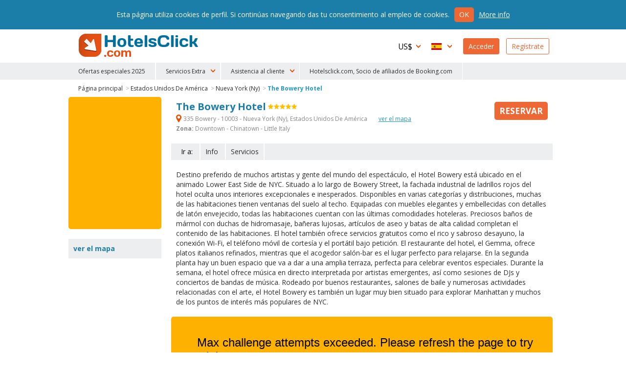

--- FILE ---
content_type: text/html
request_url: https://www.hotelsclick.com/hoteles/estados-unidos-de-america/nueva-york-ny/139225/hotel-the-bowery.html
body_size: 11847
content:
<!DOCTYPE html><html lang="es">
    <head>
		<meta charset="utf-8">
        
		<!--[if IE]><meta http-equiv='X-UA-Compatible' content='IE=edge,chrome=1'><![endif]-->
		<meta name="viewport" content="initial-scale=1, user-scalable=no, width=device-width">
		<meta name="apple-mobile-web-app-capable" content="yes">

        
        <script type="text/javascript">
            window.dataLayer = window.dataLayer || [];
        </script>
        
        
        
        <script type="text/javascript">
            (function(w,d,s,l,i){w[l]=w[l]||[];w[l].push({'gtm.start':
                new Date().getTime(),event:'gtm.js'});var f=d.getElementsByTagName(s)[0],
                j=d.createElement(s),dl=l!='dataLayer'?'&l='+l:'';j.async=true;j.src=
                'https://www.googletagmanager.com/gtm.js?id='+i+dl;f.parentNode.insertBefore(j,f);
                })(window,document,'script','dataLayer','GTM-N8TNK24');
        </script>
        
        

        		<link rel="alternate" hreflang="it" href="https://www.hotelsclick.com/alberghi/stati-uniti/new-york-ny/139225/hotel-the-bowery.html">
		<link rel="alternate" hreflang="en" href="https://www.hotelsclick.com/hotels/united-states/new-york-ny/139225/hotel-the-bowery.html">
		<link rel="alternate" hreflang="fr" href="https://www.hotelsclick.com/auberges/etats-unis/new-york-ny/139225/hotel-the-bowery.html">
		<link rel="alternate" hreflang="de" href="https://www.hotelsclick.com/gasthofe/vereinigte-staaten/new-york-ny/139225/hotel-the-bowery.html">
		<link rel="alternate" hreflang="es" href="https://www.hotelsclick.com/hoteles/estados-unidos-de-america/nueva-york-ny/139225/hotel-the-bowery.html">

        <meta name="majestic-site-verification" content="MJ12_a408d0d1-75a8-42ea-afde-5fdea8d8f360">
        <link rel="shortcut icon" href="https://www.hotelsclick.com/images_dir/favicon.ico" />
        <link rel="apple-touch-icon" sizes="57x57" href="https://www.hotelsclick.com/images_dir/favicons/apple-touch-icon-57x57.png">
        <link rel="apple-touch-icon" sizes="60x60" href="https://www.hotelsclick.com/images_dir/favicons/apple-touch-icon-60x60.png">
        <link rel="apple-touch-icon" sizes="72x72" href="https://www.hotelsclick.com/images_dir/favicons/apple-touch-icon-72x72.png">
        <link rel="apple-touch-icon" sizes="76x76" href="https://www.hotelsclick.com/images_dir/favicons/apple-touch-icon-76x76.png">
        <link rel="apple-touch-icon" sizes="114x114" href="https://www.hotelsclick.com/images_dir/favicons/apple-touch-icon-114x114.png">
        <link rel="apple-touch-icon" sizes="120x120" href="https://www.hotelsclick.com/images_dir/favicons/apple-touch-icon-120x120.png">
        <link rel="apple-touch-icon" sizes="144x144" href="https://www.hotelsclick.com/images_dir/favicons/apple-touch-icon-144x144.png">
        <link rel="apple-touch-icon" sizes="152x152" href="https://www.hotelsclick.com/images_dir/favicons/apple-touch-icon-152x152.png">
        <link rel="apple-touch-icon" sizes="180x180" href="https://www.hotelsclick.com/images_dir/favicons/apple-touch-icon-180x180.png">
        <link rel="icon" type="image/png" href="https://www.hotelsclick.com/images_dir/favicons/192x192-hc.png" sizes="192x192">
        <meta name="msapplication-square70x70logo" content="https://www.hotelsclick.com/images_dir/favicons/smalltile.png" />
        <meta name="msapplication-square150x150logo" content="https://www.hotelsclick.com/images_dir/favicons/mediumtile.png" />
        <meta name="msapplication-wide310x150logo" content="https://www.hotelsclick.com/images_dir/favicons/widetile.png" />
        <meta name="msapplication-square310x310logo" content="https://www.hotelsclick.com/images_dir/favicons/largetile.png" />
        <link rel="help" href="https://www.hotelsclick.com/hotels.html" />

        

        <link rel="canonical" href="https://www.hotelsclick.com/hoteles/estados-unidos-de-america/nueva-york-ny/139225/hotel-the-bowery.html">



        		<base href="https://www.hotelsclick.com/">
        
        <title>The Bowery Hotel, Nueva York (Ny). Reserva con Hotelsclick.com</title>
        <meta name="description" content="Destino preferido de muchos artistas y gente del mundo del espectáculo, el Hotel Bowery está ubicado en el animado Lower East Side de NYC.">


        

                                    
                <meta name="robots" content="index,follow">
        

        <link rel="icon" type="image/png" href="https://www.hotelsclick.com/images_dir/hotelsclick/hotelsclick-32x32.png" sizes="32x32" />
		<link rel="icon" type="image/png" href="https://www.hotelsclick.com/images_dir/hotelsclick/hotelsclick-16x16.png" sizes="16x16" />
        

        
        <link rel="search" type="application/opensearchdescription+xml" href="https://www.hotelsclick.com/opensearch.xml" title="Reserva de hoteles online con HotelsClick.com – Ofertas y Descuentos en Hoteles Baratos e De Lujo">
        
                                
        
        
        
        
        
        <link href="https://fonts.googleapis.com/css?family=Open+Sans:400,700" rel="stylesheet">

        
        <link rel="stylesheet " type='text/css' href="https://www.hotelsclick.com/es/stylesheet-5aq4Zp69YToxOntpOjA7czoyMToiaG90ZWxzY2xpY2svc3R5bGUuY3NzIjt996pZ4qa5.css">

        
        <!--[if lt IE 9]>
        <script src="https://oss.maxcdn.com/html5shiv/3.7.2/html5shiv.min.js"></script>
        <script src="https://oss.maxcdn.com/respond/1.4.2/respond.min.js"></script>
        <![endif]-->

        

        
        
        
                        
        <script>
            (function (w,i,d,g,e,t,s) {w[d] = w[d]||[];t= i.createElement(g);
                t.async=1;t.src=e;s=i.getElementsByTagName(g)[0];s.parentNode.insertBefore(t, s);
            })(window, document, '_gscq','script','//widgets.getsitecontrol.com/60303/script.js');
        </script>
        
                

		
		

        <meta name="google-site-verification" content="zCLM3o0EHQJhw1YGmlKmMM3IcpilBgmXvK-4WeAHwyo">
    </head>

    

    <body class="hotelpage   min_width ">

    
    
    <noscript><iframe src="https://www.googletagmanager.com/ns.html?id=GTM-N8TNK24" height="0" width="0" style="display:none;visibility:hidden"></iframe></noscript>
    
    

	
                                        		<!--[if lt IE 8]><p class="browserupgrade">Usted está utilizando una <strong>versión desactualizada</strong> del navegador. <a href="http://browsehappy.com/?locale=es" target="_blank" rel="nofollow">Actualiza</a> tu navegación para optimizarla</p><![endif]-->

		<div class="wrp is_desktop">

            			<header>
				<div id="hdr">
					<div class="cnt">
						<h1><a href="https://www.hotelsclick.com/es/">HotelsClick.com</a></h1>

                        
                                                                            
                         

						<nav>
							<div id="menu_wrp">
								<div id="user_ico" class="mobile_menu"><p class="userico"><span>Usuario</span></p></div>
								<div id="menu_ico" class="mobile_menu"><p class="burgermenu"><i><span>Menu</span></i></p></div>
								<ul id="menu">
									<li class="menu_item ico dropdown curr onmobile">
                                                                                <span class="current_curr">US$</span>
										<div class="submenu">
											<ul>
																								<li onclick="changeNavigationCurrency('EUR')">
													<span class="curr_name">Euro</span> <span class="curr_symb">€</span>
												</li>
																								<li class="selected" onclick="changeNavigationCurrency('USD')">
													<span class="curr_name">Dólar de EE.UU.</span> <span class="curr_symb">US$</span>
												</li>
																								<li onclick="changeNavigationCurrency('GBP')">
													<span class="curr_name">Libra Esterlina</span> <span class="curr_symb">£</span>
												</li>
																								<li onclick="changeNavigationCurrency('DKK')">
													<span class="curr_name">Corona Danesa</span> <span class="curr_symb">DKK</span>
												</li>
																								<li onclick="changeNavigationCurrency('NOK')">
													<span class="curr_name">Corona Noruega</span> <span class="curr_symb">NOK</span>
												</li>
																								<li onclick="changeNavigationCurrency('SEK')">
													<span class="curr_name">Corona sueca</span> <span class="curr_symb">SEK</span>
												</li>
																								<li onclick="changeNavigationCurrency('AUD')">
													<span class="curr_name">Dólar Australiano</span> <span class="curr_symb">AUD</span>
												</li>
																								<li onclick="changeNavigationCurrency('CHF')">
													<span class="curr_name">Franco Suizo</span> <span class="curr_symb">CHF</span>
												</li>
																								<li onclick="changeNavigationCurrency('CZK')">
													<span class="curr_name">Corona Checa</span> <span class="curr_symb">Kč</span>
												</li>
																								<li onclick="changeNavigationCurrency('AED')">
													<span class="curr_name">Dirham de EAU</span> <span class="curr_symb">AED</span>
												</li>
																								<li onclick="changeNavigationCurrency('CAD')">
													<span class="curr_name">Dólar Canadiense</span> <span class="curr_symb">CAD</span>
												</li>
																								<li onclick="changeNavigationCurrency('SGD')">
													<span class="curr_name">Dólar de Singapur</span> <span class="curr_symb">S$</span>
												</li>
																								<li onclick="changeNavigationCurrency('NZD')">
													<span class="curr_name">Dólar neozelandés</span> <span class="curr_symb">NZD</span>
												</li>
																								<li onclick="changeNavigationCurrency('HUF')">
													<span class="curr_name">Florín Húngaro</span> <span class="curr_symb">HUF</span>
												</li>
																								<li onclick="changeNavigationCurrency('BGN')">
													<span class="curr_name">Lev Búlgaro</span> <span class="curr_symb">BGN</span>
												</li>
																								<li onclick="changeNavigationCurrency('RON')">
													<span class="curr_name">Nuevo Leu Rumano</span> <span class="curr_symb">lei</span>
												</li>
																								<li onclick="changeNavigationCurrency('ILS')">
													<span class="curr_name">Nuevo Shéquel Israelí</span> <span class="curr_symb">ILS</span>
												</li>
																								<li onclick="changeNavigationCurrency('ARS')">
													<span class="curr_name">Peso Argentino</span> <span class="curr_symb">AR$</span>
												</li>
																								<li onclick="changeNavigationCurrency('CLP')">
													<span class="curr_name">Peso Chileno</span> <span class="curr_symb">CL$</span>
												</li>
																								<li onclick="changeNavigationCurrency('COP')">
													<span class="curr_name">Peso Colombiano</span> <span class="curr_symb">COP</span>
												</li>
																								<li onclick="changeNavigationCurrency('PHP')">
													<span class="curr_name">Peso Filipino</span> <span class="curr_symb">PHP</span>
												</li>
																								<li onclick="changeNavigationCurrency('MXN')">
													<span class="curr_name">Peso Mexicano</span> <span class="curr_symb">MXN</span>
												</li>
																								<li onclick="changeNavigationCurrency('UYU')">
													<span class="curr_name">Peso Uruguayo</span> <span class="curr_symb">$U</span>
												</li>
																								<li onclick="changeNavigationCurrency('ZAR')">
													<span class="curr_name">Rand Sudafricano</span> <span class="curr_symb">ZAR</span>
												</li>
																								<li onclick="changeNavigationCurrency('BRL')">
													<span class="curr_name">Real Brasileño</span> <span class="curr_symb">BRL</span>
												</li>
																								<li onclick="changeNavigationCurrency('MYR')">
													<span class="curr_name">Ringgit Malayo</span> <span class="curr_symb">MYR</span>
												</li>
																								<li onclick="changeNavigationCurrency('RUB')">
													<span class="curr_name">Rublo ruso</span> <span class="curr_symb">RUB</span>
												</li>
																								<li onclick="changeNavigationCurrency('INR')">
													<span class="curr_name">Rupia India</span> <span class="curr_symb">Rs.</span>
												</li>
																								<li onclick="changeNavigationCurrency('PEN')">
													<span class="curr_name">Sol</span> <span class="curr_symb">S/.</span>
												</li>
																								<li onclick="changeNavigationCurrency('JPY')">
													<span class="curr_name">Yen Japonés</span> <span class="curr_symb">¥</span>
												</li>
																								<li onclick="changeNavigationCurrency('PLN')">
													<span class="curr_name">Zloty Polaco</span> <span class="curr_symb">zł</span>
												</li>
																							</ul>
										</div>
                                        									</li>
									<li class="menu_item ico dropdown lang onmobile">

                                                                                                                                                                    
										
                                        <span class="current_lang es">Español</span>
										<div class="submenu">
											<ul>
																																				<li>
													<a href="https://www.hotelsclick.com/alberghi/stati-uniti/new-york-ny/139225/hotel-the-bowery.html">
														<span class="lang_name">Italiano</span> <span class="lang_symb it">IT</span>
													</a>
												</li>
																																																<li>
													<a href="https://www.hotelsclick.com/hotels/united-states/new-york-ny/139225/hotel-the-bowery.html">
														<span class="lang_name">English</span> <span class="lang_symb en">EN</span>
													</a>
												</li>
																																																<li>
													<a href="https://www.hotelsclick.com/auberges/etats-unis/new-york-ny/139225/hotel-the-bowery.html">
														<span class="lang_name">Français</span> <span class="lang_symb fr">FR</span>
													</a>
												</li>
																																																<li>
													<a href="https://www.hotelsclick.com/gasthofe/vereinigte-staaten/new-york-ny/139225/hotel-the-bowery.html">
														<span class="lang_name">Deutsch</span> <span class="lang_symb de">DE</span>
													</a>
												</li>
																																																											</ul>
										</div>

                                        									</li>

                                    


                                    									<li class="menu_item signin signbutton">
										<a title="¡bienvenido! ¿ya Registrado? Accede A Tu Perfil" href="https://www.hotelsclick.com/bookings.php">Acceder</a>
									</li>

									<li class="menu_item signup signbutton">
										<a title="¿es Un Nuevo Usuario? Regístrate" href="https://www.hotelsclick.com/user_manager/register.php">Regístrate</a>
									</li>

                                    

								</ul>

							</div>
						</nav>
					</div>


 
					<div id="hotlinks_wrp">
						<ul id="hotlinks" class="cnt">
						
                                <li class="ico specialoffers onmobile" data-order="1">
                                    <a href="/es/ofertas-flash-hoteles.html">Ofertas especiales 2025</a>
                                </li>

                                                        
                                                        
                            <li class="onmobile" style="display:none;">
                                                                                                                                    <a  title="Traslados" href="https://www.hotelsclick.com/es/traslados.html" rel="nofollow" onclick="_gaq.push(['_trackEvent', 'Home Page - menu', 'POS 1 - iframe', 'Transfers [es]', 1]);">Traslados</a>
                            </li>
                            <li class="onmobile" style="display:none;">
                                <a  title="Alquiler De Coche" href="http://cars.hotelsclick.com/es/coches.html" onclick="_gaq.push(['_trackEvent', 'Home Page - menu', 'POS 2 - iframe', 'Car renting [es]', 1]);">Alquiler de Coche</a>
                            </li>
                            <li class="onmobile" style="display:none;">
                                                                <a  href="https://www.partner.viator.com/es/25738/" title="Atracciones" rel="nofollow" target="_blank"  onclick="_gaq.push(['_trackEvent', 'Home Page - menu', 'POS 2 - WL', 'Attractions viator [es]', 1]);">Atracciones</a>
                                                            </li>
                                                        <li class="onmobile" style="display:none;">
                                <a  title="Esqui" href="https://www.hotelsclick.com/es/esqui.html" onclick="_gaq.push(['_trackEvent', 'Home Page - menu', 'POS 7 - iframe', 'Ski [es]', 1]);">Esqui</a>
                            </li>
                            <li class="onmobile" style="display:none;">
                                <a title="Barcos" href="https://www.hotelsclick.com/es/barcos.html" onclick="_gaq.push(['_trackEvent', 'Home Page - menu', 'POS 9 - iframe', 'Ferries [es]', 1]);">Barcos</a>
                            </li>
                            <li class="onmobile" style="display:none;">
                                <a href="/informaciones/faqs.html">f.a.q.</a>
                            </li>
                                
                                <li class="onmobile" style="display:none;">
                                    <a href="/es/contactos.html">Contáctanos</a>
                                </li>
                                
                            
                                                        <li class="ico dropdown extra_services" data-order="2">
                                <span>Servicios Extra</span>
                                <div class="submenu">
                                    <ol>
                                        <li>
                                                                                                                                                                                    <a  title="Traslados" href="https://www.hotelsclick.com/es/traslados.html" rel="nofollow" onclick="_gaq.push(['_trackEvent', 'Home Page - menu', 'POS 1 - iframe', 'Transfers [es]', 1]);">Traslados</a>
                                        </li>
                                        <li>
                                            <a  title="Alquiler De Coche" href="http://cars.hotelsclick.com/es/coches.html"  onclick="_gaq.push(['_trackEvent', 'Home Page - menu', 'POS 2 - iframe', 'Car renting [es]', 1]);">Alquiler de Coche</a>
                                        </li>
                                        <li>
                                                                                        <a  href="https://www.partner.viator.com/es/25738/" title="Atracciones" rel="nofollow" target="_blank" onclick="_gaq.push(['_trackEvent', 'Home Page - menu', 'POS 2 - WL', 'Attractions viator [es]', 1]);">Atracciones</a>
                                                                                    </li>
                                        <li>
                                            <a  title="Esqui" href="https://www.hotelsclick.com/es/esqui.html" onclick="_gaq.push(['_trackEvent', 'Home Page - menu', 'POS 7 - iframe', 'Ski [es]', 1]);">Esqui</a>
                                        </li>
                                        <li>
                                            <a title="Barcos" href="https://www.hotelsclick.com/es/barcos.html" onclick="_gaq.push(['_trackEvent', 'Home Page - menu', 'POS 9 - iframe', 'Ferries [es]', 1]);">Barcos</a>
                                        </li>
                                    </ol>
                                </div>
                            </li>
                                                        
                            <li class="ico dropdown customer_care" data-order="2">
                                <span>Asistencia al cliente</span>
                                <div class="submenu">
                                    <ol>
                                        <li><a href="/informaciones/faqs.html">f.a.q.</a></li>
                                        
                                            <li><a href="/es/contactos.html">Contáctanos</a></li>
                                        
                                    </ol>
                                </div>
                            </li>    
                            
                            
                                <li class="ico specialoffers onmobile">
                                                                            <a href="/informaciones/terms.html" target="_blank" rel="nofollow noopener">Hotelsclick.com, Socio de afiliados de Booking.com</a>
                                                                    </li>
                            
                            

						</ul>
					</div>


				</div>
			</header>
            
			<main>
                
				
				<div id="error" class="error_div cnt" style="display: none;">
					<a id="eanchor"></a>
					<div class="error_border">
						<fieldset class="error_field">
							<legend><span class="red_font">Error</span></legend>
							<span id="error_text"></span>
							<span class="cursor_pointer" onclick="hide_error();">cerrar</span>
						</fieldset>
					</div>
				</div>


				
        










    
    




            
            
    
        
    
            
                
            
            
    






<div class="internal cnt hotel" itemscope itemtype="http://schema.org/Hotel">

    <input type="hidden" id="client" name="client" value="actorb2c"/>

    

    
    
    
    

    <div id="breadcrumb" class="spacer">
        <ol>
            <li><a href="https://www.hotelsclick.com/es/">Página principal</a> ></li>
            <li><a href="https://www.hotelsclick.com/hoteles/US/hotel-estados-unidos-de-america.html">Estados Unidos De América</a> ></li>
            <li><a href="https://www.hotelsclick.com/hoteles/estados-unidos-de-america/NYC/hotel-nueva-york-ny.html">Nueva York (Ny)</a> ></li>
            <li><a itemprop="url" href="https://www.hotelsclick.com/hoteles/estados-unidos-de-america/nueva-york-ny/139225/hotel-the-bowery.html" class="selected">The Bowery Hotel</a></li>
        </ol>
        <script type="application/ld+json">
        {
           "@context":"http://schema.org",
           "@type":"WebPage",
           "breadcrumb":{
              "@type":"BreadcrumbList",
              "itemListElement":[
                 {
                    "@type":"ListItem",
                    "position":1,
                    "item":{
                       "@id":"/",
                       "name":"HotelsClick.com"
                    }
                 },
                 {
                    "@type":"ListItem",
                    "position":2,
                    "item":{
                        "@id": "https://www.hotelsclick.com/hoteles/US/hotel-estados-unidos-de-america.html",
                        "name": "Estados Unidos De América"
                    }
                 },
                 {
                    "@type":"ListItem",
                    "position":3,
                    "item":{
                       "@id":"https://www.hotelsclick.com/hoteles/estados-unidos-de-america/NYC/hotel-nueva-york-ny.html",
                       "name":"Nueva York (Ny)"
                    }
                 },
                 {
                    "@type":"ListItem",
                    "position":4,
                    "item":{
                       "@id":"",
                       "name":"The Bowery Hotel"
                    }
                 }
              ]
           }
        }
        </script>
    </div>
    
        

        <div class="main">
    
        <div class="title">
            <div class="title_cnt">
                <div class="name">
                    <h1>
                        <span itemprop="name">The Bowery Hotel</span>
                    </h1>
                     <span class="cat"><span class="s5" title="The Bowery Hotel 5 Estrellas">5 Estrellas</span></span>                </div>

                                <p class="address">
                    <strong itemprop="address" class="gmapopener" onclick="_gaq.push(['_trackEvent', 'Hotel Page', 'View Hotel Map - LINK (address)','NYC 139225']);"><span>&nbsp;</span> 335 Bowery - 10003 -  Nueva York (Ny),
                        Estados Unidos De América
                    </strong>
                                        <strong class="gmapopener altlink" onclick="_gaq.push(['_trackEvent', 'Hotel Page', 'View Hotel Map - LINK','NYC 139225']);">ver el mapa </strong>
                                                                <br>
                        <strong>Zona:</strong> Downtown - Chinatown - Little Italy
                                                        </p>
                
                            </div>

                        <div class="minprice_td">
                <div class="inner">
                                                            <a href="hoteles/estados-unidos-de-america/nueva-york-ny/139225/hotel-the-bowery.html#form_results_wrp" class="scrollto nooff booknow no_minprice "><span class="cta_book">Reservar</span></a>
                </div>
            </div>
                    </div>


                                <div id="goto" class="nofeedback">
                <ul>
                    <li class="lbl">Ir a:</li>
                                            <li><a class="scrollto nooff" href="hoteles/estados-unidos-de-america/nueva-york-ny/139225/hotel-the-bowery.html#info">Info</a></li>
                                                            <li><a class="scrollto nooff last_item" href="hoteles/estados-unidos-de-america/nueva-york-ny/139225/hotel-the-bowery.html#serv_hotel">Servicios</a></li>                                    </ul>
            </div>
                    


        


        

        <div id="text_wrp" class="txtshorter">
            

            

                                                
                

                <div class="text full">
                    <p>
                        Destino preferido de muchos artistas y gente del mundo del espectáculo, el Hotel Bowery está ubicado en el animado Lower East Side de NYC. Situado a lo largo de Bowery Street, la fachada industrial de ladrillos rojos del hotel oculta unos interiores excepcionales e inesperados. Disponibles en varias categorías y distribuciones, muchas de las habitaciones tienen ventanas del suelo al techo. Equipadas con muebles elegantes y embellecidas con detalles de latón envejecido, todas las habitaciones cuentan con las últimas comodidades hoteleras. Preciosos baños de mármol con duchas de hidromasaje, bañeras lujosas, artículos de aseo y batas de alta calidad completan el contenido de las habitaciones. El hotel también ofrece servicios gratuitos como el rico y sabroso desayuno, la conexión Wi-Fi, el teléfono móvil de cortesía y el portátil bajo petición. El restaurante del hotel, el Gemma, ofrece platos italianos refinados, mientras que el acogedor salón-bar es el lugar perfecto para relajarse. En la segunda planta hay un buen espacio que va a dar a una amplia terraza, perfecta para celebrar eventos especiales. Durante la semana, el hotel ofrece música en directo interpretada por artistas emergentes, así como sesiones de DJs y conciertos de bandas de música. Rodeado por buenos restaurantes, salones de baile y numerosas actividades relacionadas con el arte, el Hotel Bowery es también un lugar muy bien situado para explorar Manhattan y muchos de los puntos de interés más populares de NYC.
                    </p>
                </div>

                
                

                    </div>


                    
            <div id="form_results_wrp" style="height:250px;">
                <div id="search_form" class="wide" style="height:230px; -moz-border-radius: 5px 5px 5px 5px;-webkit-border-radius: 5px 5px 5px 5px;border-radius: 5px 5px 5px 5px;">
                    <div id="booking_widget_form">

                            
<ins class="bookingaff" data-aid="1812089" data-target_aid="1812089" data-prod="nsb" data-width="100%" data-height="auto" data-lang="es" data-currency="USD" data-label="homepage_form" data-ss="the bowery hotel nueva york (ny)">
    <!-- Anything inside will go away once widget is loaded. -->
    <a href="//www.booking.com?aid=1812089">Booking.com</a>
</ins>
<script type="text/javascript">
    (function(d, sc, u) {
        var s = d.createElement(sc), p = d.getElementsByTagName(sc)[0];
        s.type = 'text/javascript';
        s.async = true;
        s.src = u + '?v=' + (+new Date());
        p.parentNode.insertBefore(s,p);
    })(document, 'script', '//aff.bstatic.com/static/affiliate_base/js/flexiproduct.js');
</script>

                    </div>
                </div>
            </div>
        
        


        
                <div id="info" class="box_wrp">

            <h2>Información del hotel
</h2>
            <div class="text">

                
                <h3>General</h3><p>El Bowery Hotel es el lugar perfecto para alojarse si se encuentra en Nueva York, tanto para los viajeros de negocios y de ocio. El hotel ofrece numerosos servicios tales como: servicio de conserjería 24 horas, alquiler de bicicletas, lobby bar, restaurante, servicio de lavandería, salas de reuniones, gimnasio, spa, aparcamiento y servicio de niñera (bajo petición).</p>
                <h3>Habitaciones</h3><p>El hotel tiene muchas habitaciones y suites, con el fin de satisfacer las necesidades de cada cliente. Todas las habitaciones están decoradas con buen gusto y cuentan con un baño de mármol con duchas de lluvia, set de cortesía, TV, reproductor de DVD, teléfono y wifi.</p>
                <h3>Situación</h3><p>El hotel está a poca distancia a pie de numerosos lugares de música, a 500 metros del Museo Nuevo, a 300 metros de la estación de metro de Bleecker St. El hotel está a 28 kilómetros del aeropuerto internacional John F. Kennedy y a 3 kilómetros de la estación de tren. Grand Central.</p>

            </div>
        </div>
        

        

                <div id="serv_hotel" class="box_wrp">
            <h2>Servicios del Hotel</h2>
            <ul class="sprt">

                                        <li class="park_auto"><span>&nbsp;</span>Aparcamiento para coches</li>
                                        <li class="nosmoking"><span>&nbsp;</span>Habitaciones para no fumadores</li>
                                        <li class="gym"><span>&nbsp;</span>Gimnasio</li>
                                        <li class="bar"><span>&nbsp;</span>Bar</li>
                                        <li class="dinner"><span>&nbsp;</span>Sala almuerzo/cena</li>
                                        <li class="checkin"><span>&nbsp;</span>Inicio del check-in desde&nbsp;15:00</li>
                                        <li class="laundry"><span>&nbsp;</span>Servicio de lavandería</li>
                                        <li class="beauty"><span>&nbsp;</span>Centro de belleza</li>
                                        <li class="babysitting"><span>&nbsp;</span>Baby sitting</li>
                                        <li class="voltage"><span>&nbsp;</span>Voltaje 110</li>
                                </ul>
                        <div class="text">
                <p>El hotel resulta ideal para aquellos que viajan en coche. El hotel es adecuado para los deportes. Hay un bar dentro del hotel. Los huéspedes podrán utilizar el restaurante del hotel. El <strong>The Bowery Hotel</strong> ofrece servicio de lavandería. El hotel es un lugar ideal para los amantes del bienestar. El hotel es ideal para familias con niños pequeños.</p>
            </div>
                                    <div class="text">
                <p>Hotel con aparcamiento de propiedad o convencionado. El precio del parking (salvo cuando sea gratuito) no està incluido en el precio de la habitaciòn por lo que se pagarà en el momento.</p>
            </div>
                    </div>
        

                <div id="serv_room" class="box_wrp">
            <h2>Caracteristicas de las Habitaciones</h2>
            <ul class="sprt">
                            <li class="tv"><span>&nbsp;</span>Televisión</li>
                            <li class="rtelephone"><span>&nbsp;</span>Teléfono directo</li>
                            <li class="wifi"><span>&nbsp;</span>WiFi</li>
                            <li class="radio"><span>&nbsp;</span>Radio</li>
                        </ul>
                        <div class="text">
                <p>El <strong>The Bowery Hotel</strong> ofrece el uso de una TV en las habitaciones. Alojamiento con teléfono de línea directa en todas las habitaciones. Las habitaciones del hotel ofrece WI-FI de acceso a Internet inalámbrico. La propiedad ofrece un servicio de radio para sus huéspedes.</p>
            </div>
                    </div>
        

                        
        
                <div id="howtoreach" class="box_wrp">
            <h2><span>&nbsp;</span>Transporte públicos</h2>
            <ul>
                            <li><strong>Aeropuerto:</strong> JFK</li>
                            <li><strong>Tiempo necesario para llegar al aeropuerto:</strong> 50 MIN</li>
                            <li><strong>Estación:</strong> GRAND CENTRAL</li>
                            <li><strong>Metro:</strong> BLEECKER ST</li>
                            <li><strong>Tiempo necesario para llegar al metro a pie:</strong> 2 MIN</li>
                            <li><strong>Distancia del centro:</strong> 7 KM</li>
                            <li><strong>Tiempo necesario para llegar al centro:</strong> 24 MIN</li>
                            <li><strong>Distancia del aeropuerto:</strong> 28 KM</li>
                            <li><strong>Distancia del metro:</strong> 0.3 KM</li>
                            <li><strong>distancia de la  estación:</strong> 3 KM</li>
                        </ul>
        </div>
        

                


         
        

        
        <a id="booknowfx" href="https://www.hotelsclick.com/hoteles/estados-unidos-de-america/nueva-york-ny/139225/hotel-the-bowery.html#form_results_wrp" class="scrollto nooff ">Reservar</a>

        <div id="gmapdialog" title="Localización" data-hotel-id="139225"></div>

        
        </div>

    <div class="sidebar">

                <div id="form_bar" style="min-height:270px;">
            
                
<ins class="bookingaff" data-aid="1812089" data-target_aid="1812089" data-prod="nsb" data-width="100%" data-height="auto" data-lang="es" data-currency="USD" data-label="homepage_form" data-ss="the bowery hotel nueva york (ny)">
    <!-- Anything inside will go away once widget is loaded. -->
    <a href="//www.booking.com?aid=1812089">Booking.com</a>
</ins>
<script type="text/javascript">
    (function(d, sc, u) {
        var s = d.createElement(sc), p = d.getElementsByTagName(sc)[0];
        s.type = 'text/javascript';
        s.async = true;
        s.src = u + '?v=' + (+new Date());
        p.parentNode.insertBefore(s,p);
    })(document, 'script', '//aff.bstatic.com/static/affiliate_base/js/flexiproduct.js');
</script>
        </div>
        
        <div id="map_wrp" class="sidebox">
            <h3>ver el mapa </h3>
            <p>
                <span class="gmapopener" onclick="_gaq.push(['_trackEvent', 'Hotel Page', 'View Hotel Map - IMG','NYC 139225']);" title="Mapa THE BOWERY HOTEL" style="background-image: url('https://pictures.netstorming.net/common/hotels/mapas/139225/mapa-the-bowery-nueva-york-ny.png')">
                    <img src="https://pictures.netstorming.net/common/hotels/mapas/139225/mapa-the-bowery-nueva-york-ny.png" alt="Mapa THE BOWERY HOTEL" title="Mapa THE BOWERY HOTEL NUEVA YORK (NY)" />
                </span>
            </p>
        </div>

        <div id="accepted_cc" class="sidebox">
            <h3>Formas de pago</h3>
            <p class="payment_type">
    <span class="cc" id="mastercard">Mastercard</span>
    <span class="cc" id="visa">Visa</span>
    <span class="cc" id="americanexp">American Express</span>
    <span class="cc" id="paypal">Paypal</span>
</p>
        </div>

        

                <div id="other_hotel_links" class="sidebox">
            <h3>Hoteles recomendados</h3>
            <ul>
                                    <li><a href="hoteles/estados-unidos-de-america/nueva-york-ny/139235/hotel-the-towers-at-the-new-york-palace.html">Hotel The Towers At The New York Palace</a></li>
                                    <li><a href="hoteles/estados-unidos-de-america/nueva-york-ny/5960/hotel-the-towers-of-the-waldorf-astoria-new-york.html">Hotel The Towers Of The Waldorf Astoria New York</a></li>
                                    <li><a href="hoteles/estados-unidos-de-america/nueva-york-ny/19680/hotel-the-wagner-at-the-battery.html">Hotel The Wagner At The Battery</a></li>
                                    <li><a href="hoteles/estados-unidos-de-america/nueva-york-ny/5961/hotel-the-waldorf-astoria.html">Hotel The Waldorf Astoria</a></li>
                                    <li><a href="hoteles/estados-unidos-de-america/nueva-york-ny/11994/hotel-the-westin-new-york-at-times-square.html">Hotel The Westin New York At Times Square</a></li>
                                    <li><a href="hoteles/estados-unidos-de-america/nueva-york-ny/139236/hotel-the-west-tower-at-one-un-plaza-millennium-s-and-resorts.html">The West Tower At One Un Plaza - Millennium Hotels And Resorts</a></li>
                                    <li><a href="hoteles/estados-unidos-de-america/nueva-york-ny/53096/hotel-trump-international-and-towers.html">Trump International Hotel &amp; Towers</a></li>
                                    <li><a href="hoteles/estados-unidos-de-america/nueva-york-ny/150188/hotel-westhouse-new-york.html">Westhouse Hotel New York</a></li>
                                    <li><a href="hoteles/estados-unidos-de-america/nueva-york-ny/157796/hotel-32-32.html">Hotel 32 32</a></li>
                                    <li><a href="hoteles/estados-unidos-de-america/nueva-york-ny/119408/hotel-48lex-new-york.html">Hotel 48Lex New York</a></li>
                                    <li class="last"><a href="hoteles/estados-unidos-de-america/NYC/hotel-nueva-york-ny.html">Todos Los Hoteles Nueva York (Ny)</a></li>
                            </ul>
        </div>
        
        
       

                <div id="photogallery" class="sidebox">
            <p>
                <a href="https://www.hotelsclick.com/hoteles/estados-unidos-de-america/nueva-york-ny/139225/hotel-the-bowery-fotos.html" title="Foto The Bowery Hotel">Foto The Bowery Hotel</a>
            </p>
        </div>
        
    </div>
    
</div>





<div id="hotel_nearby" class="cnt otherhotels tot_1">
    <div class="vspacer"></div>    <h2>Hotel cerca</h2>
    <ul>
                <li class="item_wrp no_item_list hotel_item"> 
            <div class="item">
                
                <div class="photo" style="background-image:url('https://pictures.netstorming.net/common/hotels/nueva-york-ny/28411/mediano/so-exterior.76.jpg');">
                    <img src="https://pictures.netstorming.net/common/hotels/nueva-york-ny/28411/mediano/so-exterior.76.jpg" alt="Sohotel">
                </div>

                <div class="details">
                    <div class="name">
                                                                        <h3><a href="hoteles/estados-unidos-de-america/nueva-york-ny/28411/hotel-so.html">Sohotel<span class="cat"><span class="s3" title="3 Estrellas">3 Estrellas</span></span></a></h3>
                    </div>

                    <p class="address">
                        <span>&nbsp;</span> 341 Broome Street<br>
                        <strong>Zona:</strong> Downtown - Chinatown - Little Italy<br>                        <strong>Distancia desde el hotel:</strong> 135 m                    </p>
                </div>


                <div class="items_price_wrp">
                    <p class="price_from_wrp">
                                                                                                                                                </p>
                </div>

            </div>
        </li>
        
    </ul>

        <div style="margin:20px 10px 50px; height:300px;">
        <ins class="bookingaff" data-aid="1958126" data-target_aid="1958126" data-prod="map" data-width="100%" data-height="300" data-lang="ualng" data-dest_id="0" data-dest_type="landmark" data-latitude="40.7182145000" data-longitude="-73.9947613000" data-mwhsb="1" data-address="335 Bowery - 10003 -  Nueva York (Ny), Estados Unidos De América">
            <a href="//www.booking.com?aid=1958126">Booking.com</a>
        </ins>
        <script type="text/javascript">
            (function(d, sc, u) {
                var s = d.createElement(sc), p = d.getElementsByTagName(sc)[0];
                s.type = 'text/javascript';
                s.async = true;
                s.src = u + '?v=' + (+new Date());
                p.parentNode.insertBefore(s,p);
            })(document, 'script', '//aff.bstatic.com/static/affiliate_base/js/flexiproduct.js');
        </script>
    </div>
    
</div>





			</main>


                        <footer>
				<div id="ftr">
					<div class="cnt">

                                                                                                                                                        
                                                
                                                
                                                
                        <ul id="whoweare" class="col" style="width: 30%;">
                            <li class="lbl">HotelsClick.com</li>
                            <li class="lnk"><a href="/informaciones/about.html">Quienes somos</a></li>
                            
                                <li class="lnk"><a href="/informaciones/terms.html">Condiciones generales</a></li>
                            
                            <li class="lnk"><a href="http://blog.hotelsclick.com/" target="_blank">Blog</a></li>
                            <li class="lnk"><a href="/informaciones/privacy.html">Privacidad y seguridad</a></li>
                            <li class="lnk"><a href="/hoteles.html">Índice</a></li>
                        </ul>

                        <ul id="forpartners" class="col" style="width: 30%;">
                            <li class="lbl">Servicios para los compañeros</li>
                            <li><a href="/es/anade-tu-hotel.html">Anade tu hotel</a></li>
                            <li>
                                                                                                                                                                    <a href="/es/affiliacion.html">Convertite en nuestro afiliado</a>
                            </li>
                            <li><a href="http://extranet.hotelsclick.com/" target="_blank">Extranet</a></li>
                        </ul>

                                                <div id="newsletter_ftr" class="col">
                            <p>
                                <strong>Newsletter</strong><br>
                                Promociones exclusivas, directamente en tu email.<br>
                                <a class="newsletter_link" href="/user_manager/registernwl.php">¡Suscríbete!</a>
                            </p>
                        </div>
                        
						<div id="pay_follow_app">
                            <p id="payment_type">
                                <span class="cc" id="ssl_stamp">SSL</span>
                                <span class="cc" id="mastercard">Mastercard</span>
                                <span class="cc" id="visa">Visa</span>
                                <span class="cc" id="americanexp">American Express</span>
                                <span class="cc" id="paypal">Paypal</span>
                                <span class="cc" id="amazon">AmazonPay</span>
                            </p>

                            

                            
                        </div>
                    </div>
				</div>
				<div id="subftr">
					<div class="cnt">
						<p id="copyright">
							<span>Copyright © 2020/25 Hashnap srl. Todos los derechos reservados | P.Iva 04396920276<br>Licencia de determinación 0027448 emitida el 20.01.2020 por la región de Veneto.</span>
                                                            Hashnap srl - via Brunacci, 9/b - 30175 Marghera (Venecia), Italia
                            							<a href="http://www.netstorming.net" title="NetStorming Software House" target="_blank" style="margin-top: 5px; margin-right: 5px;">NetStorming srl</a>
						</p>
					</div>
				</div>
			</footer>
                        
		</div>

        
        <script type="text/javascript">
            var _gaq = _gaq || [];
        </script>
        
            
		

        
        <script type="text/javascript">var sessid = "nrqcrcltijvtl6p6fqhfqgksd7";</script>

        
				
		<script  type="text/javascript" src="https://www.hotelsclick.com/es/javascript-571c4zZ1YTozOntpOjA7czoyNjoidmVuZG9yL2pxdWVyeS0yLjIuMi5taW4uanMiO2k6MTtzOjMwOiJ2ZW5kb3IvanF1ZXJ5LXVpLTEuMTIuMS5taW4uanMiO2k6MjtzOjM1OiJ2ZW5kb3IvanF1ZXJ5LXVpLWkxOG4uMS4xMS40Lm1pbi5qcyI7fQ.H-.H-1Zz4c175-notcomp.js"></script>
						
		<script  type="text/javascript" src="https://www.hotelsclick.com/es/[base64].H-1Zz4c175.js"></script>
		
        
        

                <script type="text/javascript">
            $(function() {
                setTimeout(session_keep_alive,300000);
parseUrl();
            });
        </script>
        

        
		

	    
		
		


        
        


        
		
																<script type="text/javascript">
				
				var Tawk_API=Tawk_API||{}, Tawk_LoadStart=new Date();
				(function(){
					var s1=document.createElement("script"),s0=document.getElementsByTagName("script")[0];
					s1.async=true;
					s1.src='https://embed.tawk.to/5784c6793b610ecd144eb94c/1ap5tro1u';
					s1.charset='UTF-8';
					s1.setAttribute('crossorigin','*');
					s0.parentNode.insertBefore(s1,s0);
				})();
				
			</script>

				


		
		
		

		
		
		
		
		
		        
        
        <script type="text/javascript">

(function(f,a,c,d,g,b,h,e){if(f.taq){return}b=f.taq=function(){b.queue.push(arguments)};b.queue=[];if(/bot|googlebot|crawler|spider|robot|crawling/i.test(c.userAgent)){return}h=a.createElement(d);h.async=true;h.src=g;e=a.getElementsByTagName(d)[0];e.parentNode.insertBefore(h,e)})(window,document,navigator,"script","//static.tacdn.com/js3/taevents-c.js");
taq('init', "170760524");


taq('track', "PAGEVIEW", {"is_member":"false","device":"desktop","ab":"a","user_lang":"es","currency":"USD"});
</script>
        







<script src="https://www.artfut.com/static/tagtag.min.js?campaign_code=c0f692d8a4" onerror='var self = this;window.ADMITAD=window.ADMITAD||{},ADMITAD.Helpers=ADMITAD.Helpers||{},ADMITAD.Helpers.generateDomains=function(){for(var e=new Date,n=Math.floor(new Date(2020,e.getMonth(),e.getDate()).setUTCHours(0,0,0,0)/1e3),t=parseInt(1e12*(Math.sin(n)+1)).toString(30),i=["de"],o=[],a=0;a<i.length;++a)o.push({domain:t+"."+i[a],name:t});return o},ADMITAD.Helpers.findTodaysDomain=function(e){function n(){var o=new XMLHttpRequest,a=i[t].domain,D="https://"+a+"/";o.open("HEAD",D,!0),o.onload=function(){setTimeout(e,0,i[t])},o.onerror=function(){++t<i.length?setTimeout(n,0):setTimeout(e,0,void 0)},o.send()}var t=0,i=ADMITAD.Helpers.generateDomains();n()},window.ADMITAD=window.ADMITAD||{},ADMITAD.Helpers.findTodaysDomain(function(e){if(window.ADMITAD.dynamic=e,window.ADMITAD.dynamic){var n=function(){return function(){return self.src?self:""}}(),t=n(),i=(/campaign_code=([^&]+)/.exec(t.src)||[])[1]||"";t.parentNode.removeChild(t);var o=document.getElementsByTagName("head")[0],a=document.createElement("script");a.src="https://www."+window.ADMITAD.dynamic.domain+"/static/"+window.ADMITAD.dynamic.name.slice(1)+window.ADMITAD.dynamic.name.slice(0,1)+".min.js?campaign_code="+i,o.appendChild(a)}});'></script>




<script type="text/javascript">
    window._retag = window._retag || [];
    window._retag.push({code: "9ce888469c", level: 0});
    (function () {
        var id = "admitad-retag";
        if (document.getElementById(id)) {return;}
        var s = document.createElement("script");
        s.async = true; s.id = id;
        var r = (new Date).getDate();
        s.src = (document.location.protocol == "https:" ? "https:" : "http:") + "//cdn.lenmit.com/static/js/retag.js?r="+r;
        var a = document.getElementsByTagName("script")[0]
        a.parentNode.insertBefore(s, a);
    })()
</script>









<script type="text/javascript">
    // required object
    window.ad_product = {
        "id": "139225",   // required
        "vendor": "HotelsClick.com",
        "price": "",
        "url": "https://www.hotelsclick.com/hoteles/estados-unidos-de-america/nueva-york-ny/139225/hotel-the-bowery.html",
        "picture": "",
        "name": "THE BOWERY HOTEL",
        "category": "20"
    };

    window._retag = window._retag || [];
    window._retag.push({code: "9ce88846e2", level: 2});
    (function () {
        var id = "admitad-retag";
        if (document.getElementById(id)) {return;}
        var s = document.createElement("script");
        s.async = true; s.id = id;
        var r = (new Date).getDate();
        s.src = (document.location.protocol == "https:" ? "https:" : "http:") + "//cdn.lenmit.com/static/js/retag.js?r="+r;
        var a = document.getElementsByTagName("script")[0]
        a.parentNode.insertBefore(s, a);
    })()
</script>







 

					<script type="text/javascript">
                $(document).ready(function(){
                    if ( typeof $.cookieBar == 'function' ) {
                        $.cookieBar({
                            message: "Esta página utiliza cookies de perfil. Si continúas navegando das tu consentimiento al empleo de cookies.",
                            acceptButton: true,
                            acceptText: "Ok",
                            declineButton: false,
                            policyButton: true,
                            policyText: "More info",
                            policyURL: "https://www.hotelsclick.com/es/cookies.html",
                            autoEnable: true,
                            acceptOnContinue: true,
                            forceShow: false,
                            expireDays: 365,
                            element: "body",
                            effect: "slide",
                            append: false,
                            fixed: true,
                            bottom: true,
                            zindex: "1001"
                        });
                    }
                });
        </script>
		
        

        
    </body>
</html>


--- FILE ---
content_type: text/html; charset=UTF-8
request_url: https://www.booking.com/flexiproduct.html?product=nsb&w=100%25&h=auto&lang=es&aid=1812089&target_aid=1812089&selected_currency=USD&ss=the%20bowery%20hotel%20nueva%20york%20(ny)&fid=1765218648805&affiliate-link=widget1&
body_size: 1812
content:
<!DOCTYPE html>
<html lang="en">
<head>
    <meta charset="utf-8">
    <meta name="viewport" content="width=device-width, initial-scale=1">
    <title></title>
    <style>
        body {
            font-family: "Arial";
        }
    </style>
    <script type="text/javascript">
    window.awsWafCookieDomainList = ['booking.com'];
    window.gokuProps = {
"key":"AQIDAHjcYu/GjX+QlghicBgQ/7bFaQZ+m5FKCMDnO+vTbNg96AHzM3WO3spTBKWPd1NPto/BAAAAfjB8BgkqhkiG9w0BBwagbzBtAgEAMGgGCSqGSIb3DQEHATAeBglghkgBZQMEAS4wEQQMLMlgi4W851o8NvxIAgEQgDvCZeDc1nCmsexW4We0W4oF7tqZdqzujGlPbCfWnhPy7ExhtI1QWGK6ukS1TvUD2PIyxBsss+7Wzrey3w==",
          "iv":"D5496wErvQAAAcE6",
          "context":"Kc097fdJEsCkxidRRrLVe8XAXBhBsGJlWWwc5/[base64]/p+cTu/DnFe8LwwfT/PJWWDjZ7RN4T+e2aoxrbRfNdw/Je84e2/YxAQVhNU="
};
    </script>
    <script src="https://d8c14d4960ca.337f8b16.us-east-2.token.awswaf.com/d8c14d4960ca/a18a4859af9c/f81f84a03d17/challenge.js"></script>
</head>
<body>
    <div id="challenge-container"></div>
    <script type="text/javascript">
        AwsWafIntegration.saveReferrer();
        AwsWafIntegration.checkForceRefresh().then((forceRefresh) => {
            if (forceRefresh) {
                AwsWafIntegration.forceRefreshToken().then(() => {
                    window.location.reload(true);
                });
            } else {
                AwsWafIntegration.getToken().then(() => {
                    window.location.reload(true);
                });
            }
        });
    </script>
    <noscript>
        <h1>JavaScript is disabled</h1>
        In order to continue, we need to verify that you're not a robot.
        This requires JavaScript. Enable JavaScript and then reload the page.
    </noscript>
</body>
</html>

--- FILE ---
content_type: text/html; charset=UTF-8
request_url: https://www.booking.com/flexiproduct.html?product=nsb&w=100%25&h=auto&lang=es&aid=1812089&target_aid=1812089&selected_currency=USD&ss=the%20bowery%20hotel%20nueva%20york%20(ny)&fid=1765218648809&affiliate-link=widget1&
body_size: 1810
content:
<!DOCTYPE html>
<html lang="en">
<head>
    <meta charset="utf-8">
    <meta name="viewport" content="width=device-width, initial-scale=1">
    <title></title>
    <style>
        body {
            font-family: "Arial";
        }
    </style>
    <script type="text/javascript">
    window.awsWafCookieDomainList = ['booking.com'];
    window.gokuProps = {
"key":"AQIDAHjcYu/GjX+QlghicBgQ/7bFaQZ+m5FKCMDnO+vTbNg96AHzM3WO3spTBKWPd1NPto/BAAAAfjB8BgkqhkiG9w0BBwagbzBtAgEAMGgGCSqGSIb3DQEHATAeBglghkgBZQMEAS4wEQQMLMlgi4W851o8NvxIAgEQgDvCZeDc1nCmsexW4We0W4oF7tqZdqzujGlPbCfWnhPy7ExhtI1QWGK6ukS1TvUD2PIyxBsss+7Wzrey3w==",
          "iv":"D5491gEpTgAAAcci",
          "context":"+y0l1k5qoE25mstI4JvCaDNxppyRHvQHb5YDowX6QmNxbTjNfvH6gmPDMvWL0TmxElv5QwFf/lXzjIL40XbIQqIG4s2/0EeDayeUymTvN1mrk4RTTB5/LzQYhgDiLdztxc1FKNWgA/fyxuDKFge3FFsFI0jPUs/BUlL7V9yAlBm4dHbXMPP9x3d4246HU6jN8uS/QzhU173adFxUQF7ZlwabHLc37483Tfas/wbWy5MC60huBQ+SuMmz83cDgXw2mYyvxQT6FjlWLIkY6X5mb6VfXnIU9DdS4JlRL+cGsY5Ki+R0UF6knE0K3EWPt53l/GNaIQTyQ+uNW2TXklxIAOrZC1WVzzNpYnu2SYx1+qjUQ/o="
};
    </script>
    <script src="https://d8c14d4960ca.337f8b16.us-east-2.token.awswaf.com/d8c14d4960ca/a18a4859af9c/f81f84a03d17/challenge.js"></script>
</head>
<body>
    <div id="challenge-container"></div>
    <script type="text/javascript">
        AwsWafIntegration.saveReferrer();
        AwsWafIntegration.checkForceRefresh().then((forceRefresh) => {
            if (forceRefresh) {
                AwsWafIntegration.forceRefreshToken().then(() => {
                    window.location.reload(true);
                });
            } else {
                AwsWafIntegration.getToken().then(() => {
                    window.location.reload(true);
                });
            }
        });
    </script>
    <noscript>
        <h1>JavaScript is disabled</h1>
        In order to continue, we need to verify that you're not a robot.
        This requires JavaScript. Enable JavaScript and then reload the page.
    </noscript>
</body>
</html>

--- FILE ---
content_type: text/html; charset=UTF-8
request_url: https://www.booking.com/flexiproduct.html?product=map&w=100%25&h=300&lang=en-US%40posix&aid=1958126&target_aid=1958126&dest_id=0&dest_type=landmark&fid=1765218648828&latitude=40.7182145000&longitude=-73.9947613000&mwhsb=1&address=335%20Bowery%20-%2010003%20-%20%20Nueva%20York%20(Ny)%2C%20Estados%20Unidos%20De%20Am%C3%A9rica&affiliate-link=widget1&
body_size: 1812
content:
<!DOCTYPE html>
<html lang="en">
<head>
    <meta charset="utf-8">
    <meta name="viewport" content="width=device-width, initial-scale=1">
    <title></title>
    <style>
        body {
            font-family: "Arial";
        }
    </style>
    <script type="text/javascript">
    window.awsWafCookieDomainList = ['booking.com'];
    window.gokuProps = {
"key":"AQIDAHjcYu/GjX+QlghicBgQ/7bFaQZ+m5FKCMDnO+vTbNg96AHzM3WO3spTBKWPd1NPto/BAAAAfjB8BgkqhkiG9w0BBwagbzBtAgEAMGgGCSqGSIb3DQEHATAeBglghkgBZQMEAS4wEQQMLMlgi4W851o8NvxIAgEQgDvCZeDc1nCmsexW4We0W4oF7tqZdqzujGlPbCfWnhPy7ExhtI1QWGK6ukS1TvUD2PIyxBsss+7Wzrey3w==",
          "iv":"D549yQEpTwAAAYg9",
          "context":"XtLZFUkAcEQ5SiJW7Cas7yeZiv4M7B00rFutdPxkJuhz+J5oKtXFFkRXYv6IpNlpse3j1hCyh+ylN45CP1xvlN1oWs7miR/TENRi/SDCnghOnSkL7HoB8ezbLK8S08neg+gl+7yy67+cE5qKLl+3DGwi36f1Y4SztngVReqWrG+yOBDt4YLd9/+y/ZTSC93KeCPZtBAQKk7cVEhxuHcyYRpx1ZVVqrgga8fOQ65Zy5jPYABD2Vg4pAs8vtUbXlV2s3ErM//iOnE7VbF2+rmb9cm+1oE60kVeE24VVBVwJ3vB6vsV4AzHMm0Wh+X94BK2K9af/Eb2vrOZ+5ivF5soA/0PJtD2nXi6DeBHyuxRUvQnOkQ="
};
    </script>
    <script src="https://d8c14d4960ca.337f8b16.us-east-2.token.awswaf.com/d8c14d4960ca/a18a4859af9c/f81f84a03d17/challenge.js"></script>
</head>
<body>
    <div id="challenge-container"></div>
    <script type="text/javascript">
        AwsWafIntegration.saveReferrer();
        AwsWafIntegration.checkForceRefresh().then((forceRefresh) => {
            if (forceRefresh) {
                AwsWafIntegration.forceRefreshToken().then(() => {
                    window.location.reload(true);
                });
            } else {
                AwsWafIntegration.getToken().then(() => {
                    window.location.reload(true);
                });
            }
        });
    </script>
    <noscript>
        <h1>JavaScript is disabled</h1>
        In order to continue, we need to verify that you're not a robot.
        This requires JavaScript. Enable JavaScript and then reload the page.
    </noscript>
</body>
</html>

--- FILE ---
content_type: text/html; charset=UTF-8
request_url: https://www.booking.com/flexiproduct.html?product=nsb&w=100%25&h=auto&lang=es&aid=1812089&target_aid=1812089&selected_currency=USD&ss=the%20bowery%20hotel%20nueva%20york%20(ny)&fid=1765218648805&affiliate-link=widget1&
body_size: 1812
content:
<!DOCTYPE html>
<html lang="en">
<head>
    <meta charset="utf-8">
    <meta name="viewport" content="width=device-width, initial-scale=1">
    <title></title>
    <style>
        body {
            font-family: "Arial";
        }
    </style>
    <script type="text/javascript">
    window.awsWafCookieDomainList = ['booking.com'];
    window.gokuProps = {
"key":"AQIDAHjcYu/GjX+QlghicBgQ/7bFaQZ+m5FKCMDnO+vTbNg96AHzM3WO3spTBKWPd1NPto/BAAAAfjB8BgkqhkiG9w0BBwagbzBtAgEAMGgGCSqGSIb3DQEHATAeBglghkgBZQMEAS4wEQQMLMlgi4W851o8NvxIAgEQgDvCZeDc1nCmsexW4We0W4oF7tqZdqzujGlPbCfWnhPy7ExhtI1QWGK6ukS1TvUD2PIyxBsss+7Wzrey3w==",
          "iv":"D5490wErvAAAAYzW",
          "context":"xm80Gk4WDAaecLQ6ZWeviO62hWXB8YKG/mcFWt7S4pK4HIu0y+Sea+zRtKYyZyYzYkH1KEzEc4B32fAYOLgXl8WwynTRvervaKxP3fQLIRoP1u1Eut07mzvAMKxl9JD3r9IRA4y65IxiLwxdG4UDDvk508lIhiCs1iGCZhyDZGom70z9B+1PovOVBdqIHESwuOd/auMAqqFzGQqLdP5uD/8bbLIiQIIAWnl89dyGcHwbn8hEefnN1ULPcoiQ56npj82Tia4ZpeL6DDUFl/8cJgfQ0eg9Mrwh1pBfQuz0BeSjy3jcnNltZNhQv1XwEuPyhQPhoW76fTqwOKkcUoVuAM0KXN4/E35WdNbrsbydZyk/jFA="
};
    </script>
    <script src="https://d8c14d4960ca.337f8b16.us-east-2.token.awswaf.com/d8c14d4960ca/a18a4859af9c/f81f84a03d17/challenge.js"></script>
</head>
<body>
    <div id="challenge-container"></div>
    <script type="text/javascript">
        AwsWafIntegration.saveReferrer();
        AwsWafIntegration.checkForceRefresh().then((forceRefresh) => {
            if (forceRefresh) {
                AwsWafIntegration.forceRefreshToken().then(() => {
                    window.location.reload(true);
                });
            } else {
                AwsWafIntegration.getToken().then(() => {
                    window.location.reload(true);
                });
            }
        });
    </script>
    <noscript>
        <h1>JavaScript is disabled</h1>
        In order to continue, we need to verify that you're not a robot.
        This requires JavaScript. Enable JavaScript and then reload the page.
    </noscript>
</body>
</html>

--- FILE ---
content_type: text/html; charset=UTF-8
request_url: https://www.booking.com/flexiproduct.html?product=nsb&w=100%25&h=auto&lang=es&aid=1812089&target_aid=1812089&selected_currency=USD&ss=the%20bowery%20hotel%20nueva%20york%20(ny)&fid=1765218648809&affiliate-link=widget1&
body_size: 1812
content:
<!DOCTYPE html>
<html lang="en">
<head>
    <meta charset="utf-8">
    <meta name="viewport" content="width=device-width, initial-scale=1">
    <title></title>
    <style>
        body {
            font-family: "Arial";
        }
    </style>
    <script type="text/javascript">
    window.awsWafCookieDomainList = ['booking.com'];
    window.gokuProps = {
"key":"AQIDAHjcYu/GjX+QlghicBgQ/7bFaQZ+m5FKCMDnO+vTbNg96AHzM3WO3spTBKWPd1NPto/BAAAAfjB8BgkqhkiG9w0BBwagbzBtAgEAMGgGCSqGSIb3DQEHATAeBglghkgBZQMEAS4wEQQMLMlgi4W851o8NvxIAgEQgDvCZeDc1nCmsexW4We0W4oF7tqZdqzujGlPbCfWnhPy7ExhtI1QWGK6ukS1TvUD2PIyxBsss+7Wzrey3w==",
          "iv":"D5490AEuNQAAAat7",
          "context":"FO2Aum6Y9YQP7M/dN1mc/MDuq08PH7b6RMAXIGNjloSMoH/xToOFoUFLPG0tUGHTyycLke8eHgWElIHZIgorcYXgakqtCU0GtLwNrE3/U7T8Of8vKCvGaMkXkgtXFUFGAj9fegPeBkKZZlJh0c1ZgmNr2MQ7dLdIdJRtnnfxtXHjWPjJ/SvWA1MyQqBi7rnLa9Kpjh9YeZ+WFZ8jKqP/KOXh2XJdHdnjkVQnsiAfQdWsxpSRW6e7YyWAUjbM8B35pGJlaMhg99XhmIFYVY7HF+pqb4sk8BddDkcSJipcgwrJYCZ00pB6kLd3Hg7hGAmfcs95wluyGPQbqPeOkaUV7DCejz9A7eEryulIvZucTN6vp0w="
};
    </script>
    <script src="https://d8c14d4960ca.337f8b16.us-east-2.token.awswaf.com/d8c14d4960ca/a18a4859af9c/f81f84a03d17/challenge.js"></script>
</head>
<body>
    <div id="challenge-container"></div>
    <script type="text/javascript">
        AwsWafIntegration.saveReferrer();
        AwsWafIntegration.checkForceRefresh().then((forceRefresh) => {
            if (forceRefresh) {
                AwsWafIntegration.forceRefreshToken().then(() => {
                    window.location.reload(true);
                });
            } else {
                AwsWafIntegration.getToken().then(() => {
                    window.location.reload(true);
                });
            }
        });
    </script>
    <noscript>
        <h1>JavaScript is disabled</h1>
        In order to continue, we need to verify that you're not a robot.
        This requires JavaScript. Enable JavaScript and then reload the page.
    </noscript>
</body>
</html>

--- FILE ---
content_type: text/html; charset=UTF-8
request_url: https://www.booking.com/flexiproduct.html?product=map&w=100%25&h=300&lang=en-US%40posix&aid=1958126&target_aid=1958126&dest_id=0&dest_type=landmark&fid=1765218648828&latitude=40.7182145000&longitude=-73.9947613000&mwhsb=1&address=335%20Bowery%20-%2010003%20-%20%20Nueva%20York%20(Ny)%2C%20Estados%20Unidos%20De%20Am%C3%A9rica&affiliate-link=widget1&
body_size: 1811
content:
<!DOCTYPE html>
<html lang="en">
<head>
    <meta charset="utf-8">
    <meta name="viewport" content="width=device-width, initial-scale=1">
    <title></title>
    <style>
        body {
            font-family: "Arial";
        }
    </style>
    <script type="text/javascript">
    window.awsWafCookieDomainList = ['booking.com'];
    window.gokuProps = {
"key":"AQIDAHjcYu/GjX+QlghicBgQ/7bFaQZ+m5FKCMDnO+vTbNg96AHzM3WO3spTBKWPd1NPto/BAAAAfjB8BgkqhkiG9w0BBwagbzBtAgEAMGgGCSqGSIb3DQEHATAeBglghkgBZQMEAS4wEQQMLMlgi4W851o8NvxIAgEQgDvCZeDc1nCmsexW4We0W4oF7tqZdqzujGlPbCfWnhPy7ExhtI1QWGK6ukS1TvUD2PIyxBsss+7Wzrey3w==",
          "iv":"D5498QEpTQAAAZmU",
          "context":"5uWlRGvQP37ze6owrDPa7WHVVhlL1RQM4JKFx6hXVik+q7vf338QzPJGC09z7A+7c/8umKXHeOEEN08YIhYJNHkyXQvO3B46azGbDh9AMN5QMSN7owLNmeTjBgGmMeYiABwhsZy56aKuNsl0LvAULSNUzwK9H/LbCHZF9J/NG56mgIwQ/xLP4np2JtFrdvIzd5oHxECV8ceO+xUnpmsQgNuIjZW9UWxPQm+P5Ow2NeeTaSTrM90EusD1wAs4nCDXCCvZ8nhj1ECdWHImgE7ph871weoh0583huVe7UXCfRseYTBwhNAKwAIRNHkzv6XIInMI38EurAVtzX7CY4U8LBbixiFpBYNXKlS9VFccSA1PF1s="
};
    </script>
    <script src="https://d8c14d4960ca.337f8b16.us-east-2.token.awswaf.com/d8c14d4960ca/a18a4859af9c/f81f84a03d17/challenge.js"></script>
</head>
<body>
    <div id="challenge-container"></div>
    <script type="text/javascript">
        AwsWafIntegration.saveReferrer();
        AwsWafIntegration.checkForceRefresh().then((forceRefresh) => {
            if (forceRefresh) {
                AwsWafIntegration.forceRefreshToken().then(() => {
                    window.location.reload(true);
                });
            } else {
                AwsWafIntegration.getToken().then(() => {
                    window.location.reload(true);
                });
            }
        });
    </script>
    <noscript>
        <h1>JavaScript is disabled</h1>
        In order to continue, we need to verify that you're not a robot.
        This requires JavaScript. Enable JavaScript and then reload the page.
    </noscript>
</body>
</html>

--- FILE ---
content_type: text/css
request_url: https://www.hotelsclick.com/es/stylesheet-5aq4Zp69YToxOntpOjA7czoyMToiaG90ZWxzY2xpY2svc3R5bGUuY3NzIjt996pZ4qa5.css
body_size: 50377
content:
@charset "UTF-8";html,body,div,span,applet,object,iframe,h1,h2,h3,h4,h5,h6,p,blockquote,pre,a,abbr,acronym,address,big,cite,code,del,dfn,em,img,ins,kbd,q,s,samp,small,strike,strong,sub,sup,tt,var,b,u,i,center,dl,dt,dd,ol,ul,li,fieldset,form,label,legend,table,caption,tbody,tfoot,thead,tr,th,td,article,aside,canvas,details,embed,figure,figcaption,footer,header,menu,nav,output,ruby,section,summary,time,mark,audio,video{margin:0;padding:0;border:0;font-size:100%;vertical-align:baseline;}article,aside,details,figcaption,figure,footer,header,menu,nav,section{display:block;}body{line-height:1;margin:0;padding:0;}ol,ul{list-style:none;}blockquote,q{quotes:none;}blockquote:before,blockquote:after,q:before,q:after{content:'';}table{border-collapse:collapse;border-spacing:0;}a{text-decoration:none;outline:none;}a:hover{text-decoration:none;}img{border:0;}abbr{cursor:help;}input[type="submit"],input[type="button"],input[type="reset"],button{-webkit-appearance:none;-moz-appearance:none;appearance:none;outline:none;}select::-ms-expand{display:none;}body{width:100%;*zoom:1;}body:before,body:after{content:"";display:table;}body:after{clear:both;}html{font:normal normal 14px/20px 'Open Sans', sans-serif;}*{-webkit-box-sizing:border-box;-moz-box-sizing:border-box;box-sizing:border-box;}p{font-size:14px;line-height:20px;color:#2c2c2c;}a:hover{color:#0d3c50;text-decoration:underline;cursor:pointer;}input,select,textarea{font-family:'Open Sans', sans-serif;}input[type="submit"]{-webkit-transition:background-color .5s linear;-moz-transition:background-color .5s linear;-ms-transition:background-color .5s linear;-o-transition:background-color .5s linear;transition:background-color .5s linear;}input[type="submit"]:hover{background-color:#c64311 !important;cursor:pointer;}input[type="text"],input[type="email"],input[type="password"],input[type="number"],select{-webkit-appearance:none;-moz-appearance:none;-webkit-border-radius:0px;}input[type="text"]:disabled,input[type="email"]:disabled,input[type="password"]:disabled,input[type="number"]:disabled,select:disabled{background-image:none;}input[type="number"]::-webkit-inner-spin-button,input[type="number"]::-webkit-outer-spin-button{-webkit-appearance:none;-moz-appearance:none;appearance:none;margin:0;}input[type="number"]{-moz-appearance:textfield;}::-webkit-input-placeholder{color:#bababa;}::-moz-placeholder{color:#bababa;}:-ms-input-placeholder{color:#bababa;}:-moz-placeholder{color:#bababa;}select:-moz-focusring{color:transparent !important;text-shadow:0 0 0 #000 !important;}.clear{clear:both;}.columnReset{display:block;float:none;clear:both;width:auto;margin:0;}.image_rendering{image-rendering:optimizeSpeed;image-rendering:-moz-crisp-edges;image-rendering:-o-crisp-edges;image-rendering:-webkit-optimize-contrast;image-rendering:pixelated;image-rendering:optimize-contrast;-ms-interpolation-mode:nearest-neighbor;}.backgroundColorTransition{-webkit-transition:background-color .5s linear;-moz-transition:background-color .5s linear;-ms-transition:background-color .5s linear;-o-transition:background-color .5s linear;transition:background-color .5s linear;}.noscroll{overflow:hidden;}.fixbody{position:fixed;top:0;right:0;bottom:0;left:0;}#booking_widget_form{position:relative;max-width:800px;margin-right:auto;margin-left:auto;padding:10px;}@media screen and (min-width: 1000px){#booking_widget_form{top:50%;transform:translateY(-50%);-moz-border-radius:3px 3px 3px 3px;-webkit-border-radius:3px 3px 3px 3px;border-radius:3px 3px 3px 3px;}}#booking_widget_form a{color:#2c2c2c;}.homepage #search_form #booking_widget_form,#locality_pre #search_form #booking_widget_form{margin-top:20px;background:rgba(255,177,0,0.9);}#opacity{opacity:0;position:fixed;z-index:998;top:0;right:0;bottom:0;left:0;background-color:rgba(0,0,0,0.5);overflow:hidden;}.noHighligts{-webkit-touch-callout:none;-webkit-user-select:none;-khtml-user-select:none;-moz-user-select:none;-ms-user-select:none;user-select:none;}.resetBorderRadius{-moz-border-radius:0;-webkit-border-radius:0;border-radius:0;}.resetBoxShadow{-webkit-box-shadow:none;-moz-box-shadow:none;box-shadow:none;}.resetTransition{-webkit-transition:none;-moz-transition:none;-ms-transition:none;-o-transition:none;transition:none;}.browserupgrade{padding:15px 0;background-color:#ee6835;color:#fff;text-align:center;}.browserupgrade a{color:#fff;text-decoration:underline;}iframe[name='google_conversion_frame']{height:0 !important;width:0 !important;line-height:0 !important;font-size:0 !important;margin-top:-13px;float:left;}@-webkit-keyframes moveclouds{0%{margin-left:400px;}100%{margin-left:-700px;}}@-moz-keyframes moveclouds{0%{margin-left:400px;}100%{margin-left:-700px;}}@-o-keyframes moveclouds{0%{margin-left:400px;}100%{margin-left:-700px;}}@-webkit-keyframes movecloudswide{0%{margin-left:1000px;}100%{margin-left:-1000px;}}@-moz-keyframes movecloudswide{0%{margin-left:1000px;}100%{margin-left:-1000px;}}@-o-keyframes movecloudswide{0%{margin-left:1000px;}100%{margin-left:-1000px;}}#cookie-bar{*zoom:1;padding:10px;background-color:#1b7ea8;}#cookie-bar:before,#cookie-bar:after{content:"";display:table;}#cookie-bar:after{clear:both;}#cookie-bar p{color:#fff;}#cookie-bar p a{color:#fff;text-decoration:underline;}#cookie-bar p a.cb-enable{display:inline-block;display:block;padding:5px 10px 5px 10px;color:#fff !important;background-color:#ee6835;font-size:14px;cursor:pointer;-moz-border-radius:5px 5px 5px 5px;-webkit-border-radius:5px 5px 5px 5px;border-radius:5px 5px 5px 5px;margin-top:5px;margin-bottom:5px;text-align:center;text-transform:uppercase;text-decoration:none;}@media screen and (min-width: 768px){#cookie-bar{text-align:center;}#cookie-bar p a{display:inline-block;}#cookie-bar p a.cb-enable{display:inline-block;margin-left:10px;margin-right:10px;}}#smartbanner{border-bottom:10px solid #ffb100;}#smartbanner .smartbanner-container{*zoom:1;}#smartbanner .smartbanner-container:before,#smartbanner .smartbanner-container:after{content:"";display:table;}#smartbanner .smartbanner-container:after{clear:both;}#smartbanner .smartbanner-container .smartbanner-close{display:inline;float:left;width:12.5%;margin:0 0%;font-size:3em;text-align:center;text-decoration:none;font-family:'ArialRoundedMTBold', Arial;-webkit-font-smoothing:subpixel-antialiased;border:0;height:60px;line-height:60px;color:#a1a1a1;}#smartbanner .smartbanner-container .smartbanner-icon{display:inline;float:left;width:12.5%;margin:0 0%;margin-right:1%;height:60px;line-height:60px;background:url('../../../images_dir/hotelsclick/hotelsclick-logo.png') center center no-repeat;background-size:contain;}#smartbanner .smartbanner-container .smartbanner-info{display:inline;float:left;width:47.5%;margin:0 0%;margin-right:2.5%;margin-top:6px;}#smartbanner .smartbanner-container .smartbanner-info div{font-weight:700;font-size:13px;line-height:14px;}#smartbanner .smartbanner-container .smartbanner-info span{font-weight:700;font-size:13px;line-height:18px;}#smartbanner .smartbanner-container .smartbanner-button{display:inline;float:left;width:22.5%;margin:0 0%;display:block;padding:0 0 0 0;color:#fff !important;background-color:#1b7ea8;font-size:14px;cursor:pointer;-moz-border-radius:10px 10px 10px 10px;-webkit-border-radius:10px 10px 10px 10px;border-radius:10px 10px 10px 10px;margin-top:6px;text-align:center;line-height:50px;text-transform:uppercase;-webkit-transition:background-color .5s linear;-moz-transition:background-color .5s linear;-ms-transition:background-color .5s linear;-o-transition:background-color .5s linear;transition:background-color .5s linear;}#smartbanner .smartbanner-container .smartbanner-button:hover{background-color:#104d66;}.__social_anchor_icon{display:block;overflow:hidden;text-indent:-9999px;display:inline-block;width:25px;height:25px;margin:0 2.5px;vertical-align:middle;background:url('../../../images_dir/hotelsclick/sprt-ico.png') -8px -1280px no-repeat;image-rendering:optimizeSpeed;image-rendering:-moz-crisp-edges;image-rendering:-o-crisp-edges;image-rendering:-webkit-optimize-contrast;image-rendering:pixelated;image-rendering:optimize-contrast;-ms-interpolation-mode:nearest-neighbor;}.__social_anchor_icon#facebook{background-position:-4px -1481px;}.__social_anchor_icon#twitter{background-position:-4px -1521px;}.__social_anchor_icon#gplus{background-position:-4px -1601px;}.__social_anchor_icon#pinterst{background-position:-4px -1641px;}.__social_anchor_icon#hotelsclick{background-position:-4px -1561px;}.__error_msg #not_avail{padding:20px 30px;color:#249ac9;text-align:left;font-size:14px;line-height:20px;background-color:#c4e7f5;}.__error_msg #not_avail strong{display:flex;align-items:center;min-height:50px;margin-bottom:10px;padding-left:60px;font-size:1.2em;background:transparent url('../../../images_dir/hotelsclick/icon-info.png') left center no-repeat;}.__error_msg #nearby_cities{padding:20px 30px;background-color:#fff;}.__error_msg #nearby_cities li{margin-bottom:2.5px;padding:2.5px 0;}.__error_msg #nearby_cities li a{color:#249ac9;}.__error_msg #nearby_cities li.ttl{color:#ee6835;font-size:1.2em;font-weight:700;margin-bottom:10px;}@media screen and (min-width: 768px){.__error_msg{padding:10px;background-color:#c4e7f5;}}#error.error_div{margin:10px 5%;padding:10px;background-color:#d43e45;}@media screen and (min-width: 768px){#error.error_div{margin-left:3%;margin-right:3%;}}@media screen and (min-width: 1000px){#error.error_div{margin-left:auto;margin-right:auto;}}#error.error_div legend{margin-bottom:5px;color:#fff;font-weight:700;}#error.error_div #error_text{color:#fff;}#error.error_div .cursor_pointer{display:none;}.gmapmodal{width:500px;}.gmapmodal .ui-widget-header{border-width:0;background:none;}.gmapmodal .ui-button .ui-button-icon-space{display:none;}.gmapmodal .ui-button.ui-dialog-titlebar-close{text-transform:uppercase;}.gmapmodal.gmapmodalmap .gmap_hotel_baloon{width:200px;}.gmapmodal.gmapmodalmap .gmap_hotel_baloon .htl_img{display:block;float:left;width:80px;height:80px;margin-right:10px;margin-bottom:10px;}.gmapmodal.gmapmodalmap .gmap_hotel_baloon .htl_info{float:left;width:110px;}.gmapmodal.gmapmodalmap .gmap_hotel_baloon .htl_info .cat{display:block;}.gmapmodal.gmapmodalmap .gmap_hotel_baloon .htl_info .cat span{height:13px;}.gmapmodal.gmapmodalmap .gmap_hotel_baloon .htl_info .htl_name{display:block;font-size:14px;line-height:16px;text-transform:capitalize;font-weight:700;color:#1b7ea8;}.gmapmodal.gmapmodalmap .gmap_hotel_baloon .htl_info .htl_fdbk{font-size:12px;}.gmapmodal.gmapmodalmap .gmap_hotel_baloon .htl_price{clear:both;display:block;padding:10px 5px 10px 5px;color:#fff !important;background-color:#ee6835;font-size:14px;cursor:pointer;-moz-border-radius:5px 5px 5px 5px;-webkit-border-radius:5px 5px 5px 5px;border-radius:5px 5px 5px 5px;font-weight:700;text-align:center;}.gmapmodal.gmapmodalmap .gmap_hotel_baloon .htl_info .cat span{height:13px;display:block;overflow:hidden;text-indent:-9999px;background:url('../../../images_dir/hotelsclick/sprt-ico.png') 0px -285px no-repeat;image-rendering:optimizeSpeed;image-rendering:-moz-crisp-edges;image-rendering:-o-crisp-edges;image-rendering:-webkit-optimize-contrast;image-rendering:pixelated;image-rendering:optimize-contrast;-ms-interpolation-mode:nearest-neighbor;}.gmapmodal.gmapmodalmap .gmap_hotel_baloon .htl_info .cat span.s1{width:11px;}.gmapmodal.gmapmodalmap .gmap_hotel_baloon .htl_info .cat span.s2{width:23px;}.gmapmodal.gmapmodalmap .gmap_hotel_baloon .htl_info .cat span.s3{width:35px;}.gmapmodal.gmapmodalmap .gmap_hotel_baloon .htl_info .cat span.s4{width:47px;}.gmapmodal.gmapmodalmap .gmap_hotel_baloon .htl_info .cat span.s5{width:60px;}body .gmapmodal_mobile{padding:0;}.section_loader{position:absolute;top:0;right:0;bottom:0;left:0;z-index:999;width:100%;height:100%;background:#fff url('../../../images_dir/hotelsclick/ajaxloader.gif') center center no-repeat;}.lg-sub-html .btntohtl{display:inline-block;margin-right:5px;padding:6px 8px;background-color:#ee6835;color:#fff;text-decoration:none;-moz-border-radius:5px 5px 5px 5px;-webkit-border-radius:5px 5px 5px 5px;border-radius:5px 5px 5px 5px;}.lg-sub-html .btntohtl:hover{background-color:#ec561d;}@media screen and (min-width: 1000px){.cnt{position:relative;width:1000px;margin:0 auto;border-width:0 1px;}}.wrp #hdr{position:relative;border-bottom:1px solid #1b7ea8;background-color:#fff;}.is_mobile.wrp #hdr{border-color:#ffb100;}.hotelpage .is_mobile.wrp #hdr,.reviewspage .is_mobile.wrp #hdr{border-color:#1b7ea8;}@media screen and (min-width: 800px){.wrp #hdr{border-bottom:0;}}.wrp #hdr .cnt{height:40px;}.wrp #hdr h1{display:inline;float:left;width:67%;margin:0 0%;margin-left:2%;}.wrp #hdr h1 a{display:block;overflow:hidden;text-indent:-9999px;width:120px;height:24px;margin-top:8px;background:url('../../../images_dir/hotelsclick/hotelsclick-com.gif') 0 0 no-repeat;background-size:contain;}.wrp #hdr #tripadvisor_ribbons{display:none;position:absolute;top:0;left:0;padding:0 7px;border:1px solid #edeef0;-webkit-box-shadow:2px 2px 4px 0 rgba(0,0,0,0.2);-moz-box-shadow:2px 2px 4px 0 rgba(0,0,0,0.2);box-shadow:2px 2px 4px 0 rgba(0,0,0,0.2);}.wrp #hdr #tripadvisor_ribbons span{position:absolute;top:2px;font-size:10px;text-align:center;left:0%;width:100%;}.wrp #hdr #tripadvisor_ribbons img{display:block;margin:15px 0 3px;}@media screen and (min-width: 400px){.wrp #hdr h1{display:inline;float:left;width:74%;margin:0 0%;margin-left:2%;}}@media screen and (min-width: 480px){.wrp #hdr h1{display:inline;float:left;width:75%;margin:0 0%;margin-left:4%;}}@media screen and (min-width: 600px){.wrp #hdr h1{display:inline;float:left;width:80%;margin:0 0%;margin-left:4%;}}@media screen and (min-width: 800px){.wrp #hdr .cnt{*zoom:1;height:auto;}.wrp #hdr .cnt:before,.wrp #hdr .cnt:after{content:"";display:table;}.wrp #hdr .cnt:after{clear:both;}.wrp #hdr h1{display:inline;float:left;width:32%;margin:0 0%;margin-left:2%;}.wrp #hdr h1 a{width:200px;height:40px;margin-bottom:10px;}.wrp #hdr #tripadvisor_ribbons{display:block;left:35%;}}@media screen and (min-width: 900px){.wrp #hdr h1 a{width:250px;height:50px;}}.wrp #hdr .ico{background:url('../../../images_dir/hotelsclick/sprt-ico.png') 0 0 no-repeat;image-rendering:optimizeSpeed;image-rendering:-moz-crisp-edges;image-rendering:-o-crisp-edges;image-rendering:-webkit-optimize-contrast;image-rendering:pixelated;image-rendering:optimize-contrast;-ms-interpolation-mode:nearest-neighbor;}.wrp #hdr .ico.dropdown{background-position:0 -105px;}@media screen and (min-width: 800px){.wrp #hdr .ico.dropdown{cursor:pointer;}}.wrp #hdr .ico.travel_notes{background-position:0 -188px;}.wrp #hdr .ico.viewed{background-position:3px -160px;}.wrp #hdr .ico.travel_notes{background-position:0 -188px;}.wrp #hdr .ico.viewed{background-position:3px -160px;}.wrp #hdr .onmobile a{color:#2c2c2c;}.wrp #hdr .onmobile .hackMenuResetBackground{background-color:transparent !important;-webkit-box-shadow:none !important;-moz-webkit-box-shadow:none !important;-ms-webkit-box-shadow:none !important;-o-webkit-box-shadow:none !important;webkit-box-shadow:none !important;box-shadow:none !important;}.wrp #hdr .onmobile .hackMenuResetPadding{padding-right:0 !important;padding-top:0 !important;padding-bottom:0 !important;}.wrp #hdr .onmobile .hackMenuSelectLayout{margin-top:10px;margin-bottom:10px;padding:5px 20px 5px 10px;font-size:14px;-moz-border-radius:3px 3px 3px 3px;-webkit-border-radius:3px 3px 3px 3px;border-radius:3px 3px 3px 3px;background:#fff url('../../../images_dir/hotelsclick/sprt-ico.png') right -107px no-repeat;image-rendering:optimizeSpeed;image-rendering:-moz-crisp-edges;image-rendering:-o-crisp-edges;image-rendering:-webkit-optimize-contrast;image-rendering:pixelated;image-rendering:optimize-contrast;-ms-interpolation-mode:nearest-neighbor;border:1px solid #1b7ea8;}@media only screen and (min-device-width: 768px) and (max-device-width: 1280px) and (orientation: portrait){.wrp #hdr .onmobile .hackMenuSelectLayout{min-width:240px;}}@media screen and (min-width: 600px){.wrp #hdr .onmobile .hackMenuSelectLayout{min-width:auto;max-width:150px;margin-top:0;margin-bottom:0;}}.is_mobile.wrp #hdr .onmobile.curr,.is_tablet.wrp #hdr .onmobile.curr{padding-right:0 !important;padding-top:0 !important;padding-bottom:0 !important;}.is_mobile.wrp #hdr .onmobile.curr #mobile_curr_selector,.is_tablet.wrp #hdr .onmobile.curr #mobile_curr_selector{margin-top:10px;margin-bottom:10px;padding:5px 20px 5px 10px;font-size:14px;-moz-border-radius:3px 3px 3px 3px;-webkit-border-radius:3px 3px 3px 3px;border-radius:3px 3px 3px 3px;background:#fff url('../../../images_dir/hotelsclick/sprt-ico.png') right -107px no-repeat;image-rendering:optimizeSpeed;image-rendering:-moz-crisp-edges;image-rendering:-o-crisp-edges;image-rendering:-webkit-optimize-contrast;image-rendering:pixelated;image-rendering:optimize-contrast;-ms-interpolation-mode:nearest-neighbor;border:1px solid #1b7ea8;}@media only screen and (min-device-width: 768px) and (max-device-width: 1280px) and (orientation: portrait){.is_mobile.wrp #hdr .onmobile.curr #mobile_curr_selector,.is_tablet.wrp #hdr .onmobile.curr #mobile_curr_selector{min-width:240px;}}@media screen and (min-width: 600px){.is_mobile.wrp #hdr .onmobile.curr #mobile_curr_selector,.is_tablet.wrp #hdr .onmobile.curr #mobile_curr_selector{min-width:auto;max-width:150px;margin-top:0;margin-bottom:0;}}.is_mobile.wrp #hdr .onmobile.curr.active,.is_tablet.wrp #hdr .onmobile.curr.active{background-color:transparent !important;-webkit-box-shadow:none !important;-moz-webkit-box-shadow:none !important;-ms-webkit-box-shadow:none !important;-o-webkit-box-shadow:none !important;webkit-box-shadow:none !important;box-shadow:none !important;}.is_mobile.wrp #hdr .onmobile.lang,.is_tablet.wrp #hdr .onmobile.lang{padding-right:0 !important;padding-top:0 !important;padding-bottom:0 !important;}.is_mobile.wrp #hdr .onmobile.lang #mobile_lang_selector,.is_tablet.wrp #hdr .onmobile.lang #mobile_lang_selector{margin-top:10px;margin-bottom:10px;padding:5px 20px 5px 10px;font-size:14px;-moz-border-radius:3px 3px 3px 3px;-webkit-border-radius:3px 3px 3px 3px;border-radius:3px 3px 3px 3px;background:#fff url('../../../images_dir/hotelsclick/sprt-ico.png') right -107px no-repeat;image-rendering:optimizeSpeed;image-rendering:-moz-crisp-edges;image-rendering:-o-crisp-edges;image-rendering:-webkit-optimize-contrast;image-rendering:pixelated;image-rendering:optimize-contrast;-ms-interpolation-mode:nearest-neighbor;border:1px solid #1b7ea8;}@media only screen and (min-device-width: 768px) and (max-device-width: 1280px) and (orientation: portrait){.is_mobile.wrp #hdr .onmobile.lang #mobile_lang_selector,.is_tablet.wrp #hdr .onmobile.lang #mobile_lang_selector{min-width:240px;}}@media screen and (min-width: 600px){.is_mobile.wrp #hdr .onmobile.lang #mobile_lang_selector,.is_tablet.wrp #hdr .onmobile.lang #mobile_lang_selector{min-width:auto;max-width:150px;margin-top:0;margin-bottom:0;}}.is_mobile.wrp #hdr .onmobile.lang.active,.is_tablet.wrp #hdr .onmobile.lang.active{background-color:transparent !important;-webkit-box-shadow:none !important;-moz-webkit-box-shadow:none !important;-ms-webkit-box-shadow:none !important;-o-webkit-box-shadow:none !important;webkit-box-shadow:none !important;box-shadow:none !important;}.wrp #hdr #menu_wrp{height:40px;}.wrp #hdr #menu_wrp #menu{display:none;}@media screen and (min-width: 800px){.wrp #hdr #menu_wrp #menu{display:block;position:absolute;top:13px;right:10px;line-height:35px;}.wrp #hdr #menu_wrp #menu a{color:#2c2c2c;}.wrp #hdr #menu_wrp #menu .menu_item{display:block;float:left;margin:0 2px;padding:0 10px 0 25px;font-size:11.9px;cursor:pointer;}.wrp #hdr #menu_wrp #menu .menu_item.curr{position:relative;padding:0 25px 0 10px;font-size:1.1em;background-position:-3px -104px;}.wrp #hdr #menu_wrp #menu .menu_item.curr.active{background-color:#edeef0;-webkit-box-shadow:0 -2px 10px 1px rgba(0,0,0,0.25);-moz-box-shadow:0 -2px 10px 1px rgba(0,0,0,0.25);box-shadow:0 -2px 10px 1px rgba(0,0,0,0.25);}.wrp #hdr #menu_wrp #menu .menu_item.curr .current_curr{display:inline-block;min-width:30px;text-align:center;}.wrp #hdr #menu_wrp #menu .menu_item.curr div{display:none;position:absolute;left:-146.33333333333px;width:400px;background-color:#edeef0;z-index:9999;-webkit-box-shadow:0 7px 10px 1px rgba(0,0,0,0.25);-moz-box-shadow:0 7px 10px 1px rgba(0,0,0,0.25);box-shadow:0 7px 10px 1px rgba(0,0,0,0.25);}.wrp #hdr #menu_wrp #menu .menu_item.curr div ul li{display:inline;float:left;width:50%;margin:0 0%;*zoom:1;font-size:12px;line-height:30px;color:#1b7ea8;}.wrp #hdr #menu_wrp #menu .menu_item.curr div ul li:before,.wrp #hdr #menu_wrp #menu .menu_item.curr div ul li:after{content:"";display:table;}.wrp #hdr #menu_wrp #menu .menu_item.curr div ul li:after{clear:both;}.wrp #hdr #menu_wrp #menu .menu_item.curr div ul li.selected{background-color:#1b7ea8;color:#fff;}.wrp #hdr #menu_wrp #menu .menu_item.curr div ul li.selected:hover{background-color:#145d7c;}.wrp #hdr #menu_wrp #menu .menu_item.curr div ul li:hover{background-color:#1b7ea8;color:#fff;}.wrp #hdr #menu_wrp #menu .menu_item.curr div ul li span.curr_name{display:inline;float:left;width:70%;margin:0 0%;margin-left:5%;}.wrp #hdr #menu_wrp #menu .menu_item.curr div ul li span.curr_symb{display:inline;float:left;width:15%;margin:0 0%;margin-right:10%;text-align:center;}.wrp #hdr #menu_wrp #menu .menu_item.lang{position:relative;padding:10px 35px 10px 10px;font-size:1.1em;background-position:-8px -104px;}.wrp #hdr #menu_wrp #menu .menu_item.lang.active{background-color:#edeef0;-webkit-box-shadow:0 -2px 10px 1px rgba(0,0,0,0.25);-moz-box-shadow:0 -2px 10px 1px rgba(0,0,0,0.25);box-shadow:0 -2px 10px 1px rgba(0,0,0,0.25);}.wrp #hdr #menu_wrp #menu .menu_item.lang span{background:url('../../../images_dir/hotelsclick/sprt-ico.png') 0 0 no-repeat;image-rendering:optimizeSpeed;image-rendering:-moz-crisp-edges;image-rendering:-o-crisp-edges;image-rendering:-webkit-optimize-contrast;image-rendering:pixelated;image-rendering:optimize-contrast;-ms-interpolation-mode:nearest-neighbor;}.wrp #hdr #menu_wrp #menu .menu_item.lang span.it{background-position:0 0;}.wrp #hdr #menu_wrp #menu .menu_item.lang span.usa{background-position:0 -24px;}.wrp #hdr #menu_wrp #menu .menu_item.lang span.en{background-position:0 -46px;}.wrp #hdr #menu_wrp #menu .menu_item.lang span.fr{background-position:0 -68px;}.wrp #hdr #menu_wrp #menu .menu_item.lang span.es{background-position:0 -90px;}.wrp #hdr #menu_wrp #menu .menu_item.lang span.de{background-position:-49px 0px;}.wrp #hdr #menu_wrp #menu .menu_item.lang span.pt-br{background-position:-49px -46px;}.wrp #hdr #menu_wrp #menu .menu_item.lang .current_lang{display:block;overflow:hidden;text-indent:-9999px;width:21px;height:14px;}.wrp #hdr #menu_wrp #menu .menu_item.lang div{display:none;position:absolute;left:-94px;top:30px;width:160px;background-color:#edeef0;z-index:9999;-webkit-box-shadow:0 7px 10px 1px rgba(0,0,0,0.25);-moz-box-shadow:0 7px 10px 1px rgba(0,0,0,0.25);box-shadow:0 7px 10px 1px rgba(0,0,0,0.25);}.wrp #hdr #menu_wrp #menu .menu_item.lang div ul li{*zoom:1;font-size:12px;line-height:30px;color:#1b7ea8;}.wrp #hdr #menu_wrp #menu .menu_item.lang div ul li:before,.wrp #hdr #menu_wrp #menu .menu_item.lang div ul li:after{content:"";display:table;}.wrp #hdr #menu_wrp #menu .menu_item.lang div ul li:after{clear:both;}.wrp #hdr #menu_wrp #menu .menu_item.lang div ul li.selected{color:#2c2c2c;}.wrp #hdr #menu_wrp #menu .menu_item.lang div ul li:hover{background-color:#1b7ea8;color:#fff;}.wrp #hdr #menu_wrp #menu .menu_item.lang div ul li a{display:block;height:30px;}.wrp #hdr #menu_wrp #menu .menu_item.lang div ul li a:hover{color:#fff;}.wrp #hdr #menu_wrp #menu .menu_item.lang div ul li a span.lang_name{text-indent:0;display:inline;float:left;width:50%;margin:0 0%;margin-right:5%;margin-left:10%;background-image:none;}.wrp #hdr #menu_wrp #menu .menu_item.lang div ul li a span.lang_symb{display:inline;float:left;width:25%;margin:0 0%;margin-right:10%;display:block;overflow:hidden;text-indent:-9999px;width:21px;height:30px;}.wrp #hdr #menu_wrp #menu .menu_item.lang div ul li a span.lang_symb.it{background-position:0 7px;}.wrp #hdr #menu_wrp #menu .menu_item.lang div ul li a span.lang_symb.usa{background-position:0 -16px;}.wrp #hdr #menu_wrp #menu .menu_item.lang div ul li a span.lang_symb.en{background-position:0 -38px;}.wrp #hdr #menu_wrp #menu .menu_item.lang div ul li a span.lang_symb.fr{background-position:0 -60px;}.wrp #hdr #menu_wrp #menu .menu_item.lang div ul li a span.lang_symb.es{background-position:0 -82px;}.wrp #hdr #menu_wrp #menu .menu_item.lang div ul li a span.lang_symb.de{background-position:-49px 8px;}.wrp #hdr #menu_wrp #menu .menu_item.lang div ul li a span.lang_symb.pt-br{background-position:-49px -39px;}}@media screen and (min-width: 900px){.wrp #hdr #menu_wrp #menu{top:18px;}}.wrp #hdr #menu_wrp .submenu{display:none;position:absolute;left:-146.33333333333px;width:400px;background-color:#edeef0;z-index:9999;-webkit-box-shadow:0 7px 10px 1px rgba(0,0,0,0.25);-moz-box-shadow:0 7px 10px 1px rgba(0,0,0,0.25);box-shadow:0 7px 10px 1px rgba(0,0,0,0.25);}.wrp #hdr #menu_wrp .submenu ul li{*zoom:1;font-size:12px;line-height:30px;color:#1b7ea8;}.wrp #hdr #menu_wrp .submenu ul li:before,.wrp #hdr #menu_wrp .submenu ul li:after{content:"";display:table;}.wrp #hdr #menu_wrp .submenu ul li:after{clear:both;}.wrp #hdr #menu_wrp .submenu ul li.selected{color:#2c2c2c;}.wrp #hdr #menu_wrp .submenu ul li:hover{background-color:#1b7ea8;color:#fff;}.wrp #hdr #menu_wrp .submenu ul li span.curr_name{display:inline;float:left;width:70%;margin:0 0%;margin-left:5%;}.wrp #hdr #menu_wrp .submenu ul li span.curr_symb{display:inline;float:left;width:15%;margin:0 0%;margin-right:10%;text-align:center;}.wrp #hdr #menu_wrp .set_menu_icon{float:left;width:25px;height:40px;margin:0 10px 0 0;padding:0 20px;cursor:pointer;}.wrp #hdr #menu_wrp .signbutton{padding:0 5px !important;}.wrp #hdr #menu_wrp .signbutton a{display:block;border:1px solid #ee6835;font-size:.95em;line-height:26px;-moz-border-radius:3px 3px 3px 3px;-webkit-border-radius:3px 3px 3px 3px;border-radius:3px 3px 3px 3px;}.wrp #hdr #menu_wrp .signbutton a:hover{text-decoration:none;}.wrp #hdr #menu_wrp .signbutton.signin a{display:block;padding:2.5px 10px 2.5px 10px;color:#fff !important;background-color:#ee6835;font-size:14px;cursor:pointer;}.wrp #hdr #menu_wrp .signbutton.signup a{display:block;padding:2.5px 10px 2.5px 10px;color:#ee6835 !important;background-color:#fff;font-size:14px;cursor:pointer;}.wrp #hdr #menu_wrp .signbutton .moduser{font-size:12px;line-height:12px;text-align:center;}.wrp #hdr #menu_wrp .signbutton .moduser span{font-size:10px;}.wrp #hdr #menu_wrp .signbutton.alt1 a{border:1px solid #1b7ea8;background-color:#fff;color:#1b7ea8 !important;}.wrp #hdr #menu_wrp .signbutton.alt2 a{border:1px solid #1b7ea8;background-color:#1b7ea8;color:#fff;}.wrp #hdr #menu_wrp #user_ico{display:block;overflow:hidden;text-indent:-9999px;float:left;width:25px;height:40px;margin:0 8px 0 0;padding:0 20px;cursor:pointer;background:url('../../../images_dir/hotelsclick/sprt-ico.png') 8px -1837px no-repeat;image-rendering:optimizeSpeed;image-rendering:-moz-crisp-edges;image-rendering:-o-crisp-edges;image-rendering:-webkit-optimize-contrast;image-rendering:pixelated;image-rendering:optimize-contrast;-ms-interpolation-mode:nearest-neighbor;}@media screen and (min-width: 800px){.wrp #hdr #menu_wrp #user_ico{display:none;}}.wrp #hdr #menu_wrp #user_ico p{float:left;width:25px;height:40px;margin:0 10px 0 0;padding:0 20px;cursor:pointer;float:none;position:relative;top:0;left:-20px;}.wrp #hdr #menu_wrp #user_ico.active{background-color:#edeef0;}.wrp #hdr #menu_wrp #user_ico.active ul{display:block;z-index:9999;position:absolute;background-color:#edeef0;top:40px;left:0;width:100%;height:80px;}.wrp #hdr #menu_wrp #user_ico.active ul li{text-indent:0;display:block;width:40%;margin:25px 5% 0;float:left;text-align:center;}.wrp #hdr #menu_wrp #user_ico ul{display:none;}.wrp #hdr #menu_wrp #user_ico.userlogged.active ul{height:200px;}.wrp #hdr #menu_wrp #user_ico.userlogged.active ul li{float:none;width:90%;margin-top:20px;margin-bottom:20px;}.wrp #hdr #menu_wrp #menu_ico{display:inline-block;width:18px;height:18px;cursor:pointer;text-decoration:none;}@media screen and (min-width: 800px){.wrp #hdr #menu_wrp #menu_ico{display:none;}}.wrp #hdr #menu_wrp #menu_ico p{float:left;width:25px;height:40px;margin:0 10px 0 0;padding:0 20px;cursor:pointer;margin-right:0;position:relative;}.wrp #hdr #menu_wrp #menu_ico p i{position:relative;top:18px;left:-9px;display:inline-block;width:18px;height:3px;background:#ee6835;transition:all .2s ease-out;}.wrp #hdr #menu_wrp #menu_ico p i span{display:block;overflow:hidden;text-indent:-9999px;}.wrp #hdr #menu_wrp #menu_ico p i::before,.wrp #hdr #menu_wrp #menu_ico p i::after{content:'';width:18px;height:3px;background:#ee6835;position:absolute;left:0;transition:all .2s ease-out;}.wrp #hdr #menu_wrp #menu_ico p i::before{top:-7px;}.wrp #hdr #menu_wrp #menu_ico p i::after{bottom:-7px;}.wrp #hdr #menu_wrp #menu_ico.active p{background-color:#edeef0;}.wrp #hdr #menu_wrp #menu_ico.active i{background:#edeef0;}.wrp #hdr #menu_wrp #menu_ico.active i::before{top:0;-webkit-transform:rotateZ(45deg);-moz-transform:rotateZ(45deg);-ms-transform:rotateZ(45deg);-o-transform:rotateZ(45deg);transform:rotateZ(45deg);}.wrp #hdr #menu_wrp #menu_ico.active i::after{bottom:0;-webkit-transform:rotateZ(-45deg);-moz-transform:rotateZ(-45deg);-ms-transform:rotateZ(-45deg);-o-transform:rotateZ(-45deg);transform:rotateZ(-45deg);}.wrp #hdr #menu_wrp #menu_ico.active ul{display:block;position:absolute;background-color:#edeef0;top:40px;left:0;width:100%;z-index:9999;}.wrp #hdr #menu_wrp #menu_ico.active ul li{border-bottom:1px solid white;line-height:40px;text-align:center;background-image:none;}.wrp #hdr #menu_wrp #menuForMobile .selectLabel{display:inline-block;width:120px;margin-right:10px;text-align:left;}.wrp #hdr #menu_wrp #menuForMobile select{width:100px;line-height:30px;padding-left:10px;text-align:center;background-color:#fff;border:1px solid #b5b9c2;}.wrp #hdr #menu_wrp #menuForMobile select.dropdown{background-position:right -106px;}.wrp #hdr #hotlinks_wrp.spacer{height:5px;background-color:#edeef0;}.wrp #hdr #hotlinks_wrp #hotlinks{display:none;}@media screen and (min-width: 800px){.wrp #hdr #hotlinks_wrp{background-color:#edeef0;font-size:12px;color:#2c2c2c;}.wrp #hdr #hotlinks_wrp a{color:#2c2c2c;}.wrp #hdr #hotlinks_wrp #hotlinks{display:block;line-height:35px;}.wrp #hdr #hotlinks_wrp #hotlinks .ico{float:left;padding:0 20px;border:1px solid #fff;border-width:0 1px;}.wrp #hdr #hotlinks_wrp #hotlinks .ico.specialoffers{border-width:0 1px 0 0;}.wrp #hdr #hotlinks_wrp #hotlinks .ico.info{border-width:0 0 0 1px;}.wrp #hdr #hotlinks_wrp #hotlinks .ico.specialoffers,.wrp #hdr #hotlinks_wrp #hotlinks .ico.flights{background-image:none;}.wrp #hdr #hotlinks_wrp #hotlinks .ico.customer_care,.wrp #hdr #hotlinks_wrp #hotlinks .ico.extra_services{position:relative;background-position:right -104px;padding-right:30px;}.wrp #hdr #hotlinks_wrp #hotlinks .ico.customer_care.active,.wrp #hdr #hotlinks_wrp #hotlinks .ico.extra_services.active{background-color:#fff;}.wrp #hdr #hotlinks_wrp #hotlinks .ico .submenu{-webkit-box-shadow:0 5px 10px 1px rgba(0,0,0,0.25);-moz-box-shadow:0 5px 10px 1px rgba(0,0,0,0.25);box-shadow:0 5px 10px 1px rgba(0,0,0,0.25);display:none;position:absolute;width:100%;right:0;padding-top:10px;background-color:#fff;z-index:9999;}.wrp #hdr #hotlinks_wrp #hotlinks .ico .submenu ol li a{display:block;text-align:center;}.wrp #hdr #hotlinks_wrp #hotlinks .ico .submenu ol li a:hover{text-decoration:none;background-color:#1b7ea8;color:#fff !important;}.wrp #hdr #hotlinks_wrp #hotlinks .ico.info{position:relative;padding:0 10px 0 25px;font-size:1.4em;color:#1b7ea8;background:url('../../../images_dir/hotelsclick/sprt-ico.png') 5px -243px no-repeat;image-rendering:optimizeSpeed;image-rendering:-moz-crisp-edges;image-rendering:-o-crisp-edges;image-rendering:-webkit-optimize-contrast;image-rendering:pixelated;image-rendering:optimize-contrast;-ms-interpolation-mode:nearest-neighbor;}.wrp #hdr #hotlinks_wrp #hotlinks .ico.info.active{background-color:#fff;cursor:pointer;}.wrp #hdr #hotlinks_wrp #hotlinks .ico.info strong{display:inline-block;padding-right:20px;font-weight:700;background:url('../../../images_dir/hotelsclick/sprt-ico.png') right -215px no-repeat;image-rendering:optimizeSpeed;image-rendering:-moz-crisp-edges;image-rendering:-o-crisp-edges;image-rendering:-webkit-optimize-contrast;image-rendering:pixelated;image-rendering:optimize-contrast;-ms-interpolation-mode:nearest-neighbor;}.wrp #hdr #hotlinks_wrp #hotlinks .ico.info div{-webkit-box-shadow:0 5px 10px 1px rgba(0,0,0,0.25);-moz-box-shadow:0 5px 10px 1px rgba(0,0,0,0.25);box-shadow:0 5px 10px 1px rgba(0,0,0,0.25);display:none;position:absolute;z-index:9999;width:360px;right:0;padding-top:5px;background-color:#fff;cursor:auto;}.wrp #hdr #hotlinks_wrp #hotlinks .ico.info div p{padding:3px 10px;font-size:13px;line-height:19px;border-bottom:2px solid #1b7ea8;}.wrp #hdr #hotlinks_wrp #hotlinks .ico.info div .lang{float:left;font-size:14px;line-height:20px;}.wrp #hdr #hotlinks_wrp #hotlinks .ico.info div .lang li{margin:10px 0;}.wrp #hdr #hotlinks_wrp #hotlinks .ico.info div .lang span{display:block;overflow:hidden;text-indent:-9999px;display:inline-block;width:50px;height:20px;margin-bottom:-7px;background:url('../../../images_dir/hotelsclick/sprt-ico.png') 0 0 no-repeat;image-rendering:optimizeSpeed;image-rendering:-moz-crisp-edges;image-rendering:-o-crisp-edges;image-rendering:-webkit-optimize-contrast;image-rendering:pixelated;image-rendering:optimize-contrast;-ms-interpolation-mode:nearest-neighbor;}.wrp #hdr #hotlinks_wrp #hotlinks .ico.info div .lang span.ita{background-position:12px 0;}.wrp #hdr #hotlinks_wrp #hotlinks .ico.info div .lang span.usa{background-position:12px -24px;}.wrp #hdr #hotlinks_wrp #hotlinks .ico.info div .lang span.uk{background-position:12px -46px;}.wrp #hdr #hotlinks_wrp #hotlinks .ico.info div .lang span.fra{background-position:12px -68px;}.wrp #hdr #hotlinks_wrp #hotlinks .ico.info div .lang span.esp{background-position:12px -90px;}.wrp #hdr #hotlinks_wrp #hotlinks .ico.info div .lang span.che{background-position:-37px -68px;}.wrp #hdr #hotlinks_wrp #hotlinks .ico.info div .lang span.deu{background-position:-37px 0px;}.wrp #hdr #hotlinks_wrp #hotlinks .ico.info div .lang span.irl{background-position:-37px -90px;}.wrp #hdr #hotlinks_wrp #hotlinks .ico.info div .lang span.grc{background-position:12px -2346px;}.wrp #hdr #hotlinks_wrp #hotlinks .ico.info div .lang span.nld{background-position:-37px -2346px;}.wrp #hdr #hotlinks_wrp #hotlinks .ico.info div .lang span.bel{background-position:12px -2368px;}.wrp #hdr #hotlinks_wrp #hotlinks .ico.info div .lang span.fin{background-position:-37px -2368px;}.wrp #hdr #hotlinks_wrp #hotlinks .ico.info div .lang span.hun{background-position:12px -2390px;}.wrp #hdr #hotlinks_wrp #hotlinks .ico.info div .lang span.cze{background-position:-37px -2390px;}.wrp #hdr #hotlinks_wrp #hotlinks .ico.info div .lang span.svk{background-position:12px -2412px;}.wrp #hdr #hotlinks_wrp #hotlinks .ico.info div .lang span.dnk{background-position:-37px -2412px;}.wrp #hdr #hotlinks_wrp #hotlinks .ico.info div .lang span.swe{background-position:12px -2433px;}.wrp #hdr #hotlinks_wrp #hotlinks .ico.info div .lang span.nor{background-position:-37px -2433px;}.wrp #hdr #hotlinks_wrp #hotlinks .ico.info div .lang span.pol{background-position:12px -2456px;}.wrp #hdr #hotlinks_wrp #hotlinks .ico.info div .lang span.globe{background-position:-37px -24px;}}.wrp #hdr #hotlinks_wrp #hotlinks .ico.social_link{float:right;margin-top:5px;padding:0;border-width:0;background-image:none;}@media screen and (min-width: 900px){.wrp #hdr #hotlinks_wrp #hotlinks .ico.social_link{padding-right:10px;}}.wrp #hdr #hotlinks_wrp #hotlinks .ico.social_link a{display:block;overflow:hidden;text-indent:-9999px;display:inline-block;width:25px;height:25px;margin:0 2.5px;vertical-align:middle;background:url('../../../images_dir/hotelsclick/sprt-ico.png') -8px -1280px no-repeat;image-rendering:optimizeSpeed;image-rendering:-moz-crisp-edges;image-rendering:-o-crisp-edges;image-rendering:-webkit-optimize-contrast;image-rendering:pixelated;image-rendering:optimize-contrast;-ms-interpolation-mode:nearest-neighbor;margin:0;}.wrp #hdr #hotlinks_wrp #hotlinks .ico.social_link a#facebook{background-position:-4px -1481px;}.wrp #hdr #hotlinks_wrp #hotlinks .ico.social_link a#twitter{background-position:-4px -1521px;}.wrp #hdr #hotlinks_wrp #hotlinks .ico.social_link a#gplus{background-position:-4px -1601px;}.wrp #hdr #hotlinks_wrp #hotlinks .ico.social_link a#pinterst{background-position:-4px -1641px;}.wrp #hdr #hotlinks_wrp #hotlinks .ico.social_link a#hotelsclick{background-position:-4px -1561px;}@media screen and (min-width: 900px){.wrp #hdr #hotlinks_wrp #hotlinks .ico.social_link a{margin:0 2.5px;}}.wrp #hdr #hotlinks_wrp #hotlinks .ico.social_link a#facebook,.wrp #hdr #hotlinks_wrp #hotlinks .ico.social_link a#twitter,.wrp #hdr #hotlinks_wrp #hotlinks .ico.social_link a#gplus,.wrp #hdr #hotlinks_wrp #hotlinks .ico.social_link a#pinterst,.wrp #hdr #hotlinks_wrp #hotlinks .ico.social_link a#hotelsclick{background-position-x:-41px;}.wrp .title{*zoom:1;padding:10px 0;}.wrp .title:before,.wrp .title:after{content:"";display:table;}.wrp .title:after{clear:both;}.wrp .title h2{margin-bottom:7.5px;margin-left:5px;color:#1b7ea8;font-size:20px;font-weight:700;}@media screen and (min-width: 480px){.wrp .title h2{display:inline;float:left;width:68%;margin:0 0%;margin-left:2%;}}@media screen and (min-width: 800px){.wrp .title h2{margin-left:0;padding-left:10px;}}.wrp .title a{color:#878787;text-align:right;margin-left:5px;}@media screen and (min-width: 480px){.wrp .title a{display:inline;float:left;width:28%;margin:0 0%;margin-right:2%;}}@media screen and (min-width: 800px){.wrp .title a{margin-right:0;}}.wrp .cat{display:inline-block;width:55px;padding-right:5px;}.wrp .cat span{display:block;overflow:hidden;text-indent:-9999px;background:url('../../../images_dir/hotelsclick/sprt-ico.png') 0px -285px no-repeat;image-rendering:optimizeSpeed;image-rendering:-moz-crisp-edges;image-rendering:-o-crisp-edges;image-rendering:-webkit-optimize-contrast;image-rendering:pixelated;image-rendering:optimize-contrast;-ms-interpolation-mode:nearest-neighbor;}.wrp .cat span.s1{width:11px;}.wrp .cat span.s2{width:23px;}.wrp .cat span.s3{width:35px;}.wrp .cat span.s4{width:47px;}.wrp .cat span.s5{width:60px;}.wrp .arrows{position:absolute;top:35px;width:20px;height:30px;color:#fff;text-align:center;cursor:pointer;font-size:42px;background:#1b7ea8 url('../../../images_dir/hotelsclick/sprt-ico.png') 0 0 no-repeat;image-rendering:optimizeSpeed;image-rendering:-moz-crisp-edges;image-rendering:-o-crisp-edges;image-rendering:-webkit-optimize-contrast;image-rendering:pixelated;image-rendering:optimize-contrast;-ms-interpolation-mode:nearest-neighbor;}@media screen and (min-width: 600px){.wrp .arrows{top:70px;height:50px;}}.wrp .item_wrp{margin:0 5% 10px;}.wrp .item_wrp .item{*zoom:1;position:relative;}.wrp .item_wrp .item:before,.wrp .item_wrp .item:after{content:"";display:table;}.wrp .item_wrp .item:after{clear:both;}.wrp .item_wrp .item .special_offer_banner{position:absolute;top:15px;left:-22px;padding:8px;background:#e10000;color:#fff;font-weight:700;-webkit-box-shadow:2px 3px 4px 0 rgba(0,0,0,0.75);-moz-box-shadow:2px 3px 4px 0 rgba(0,0,0,0.75);box-shadow:2px 3px 4px 0 rgba(0,0,0,0.75);}@media screen and (min-width: 768px){.wrp .item_wrp .item .special_offer_banner{left:-17px;}}.wrp .item_wrp .item .special_offer_banner::after{content:"";position:absolute;bottom:-10px;left:0;width:0;height:0;border-top:10px solid #7b0000;border-left:10px solid transparent;}.wrp .item_wrp .item .special_offer_banner.green{background:#11b400;}.wrp .item_wrp .item .special_offer_banner.green::after{border-top:10px solid #074e00;}.wrp .item_wrp .item .photo{display:inline;float:left;width:43%;margin:0 0%;margin-right:2%;-moz-border-radius:5px 5px 5px 5px;-webkit-border-radius:5px 5px 5px 5px;border-radius:5px 5px 5px 5px;height:150px;background-position:center center;background-size:cover;background-repeat:no-repeat;}.wrp .item_wrp .item .photo img{display:none;}.wrp .item_wrp .item .details{display:inline;float:left;width:55%;margin:0 0%;}.wrp .item_wrp .item .details .name h2,.wrp .item_wrp .item .details .name h3{margin-bottom:5px;}.wrp .item_wrp .item .details .name a{color:#1b7ea8;font-weight:700;}.wrp .item_wrp .item .details .name a span{display:block;margin-top:5px;}.wrp .item_wrp .item .details .address{margin-bottom:5px;font-size:12px;line-height:20px;color:#878787;}.wrp .item_wrp .item .details .address a{color:#878787;}.wrp .item_wrp .item .details .address span{display:inline-block;width:12px;background-image:url('../../../images_dir/hotelsclick/sprt-ico.png');background-position:-5px -359px;}.wrp .item_wrp .item .details .address strong{font-weight:700;}.wrp .item_wrp .item .details .address .zone{text-transform:capitalize;font-style:normal;}.wrp .item_wrp .item .details .description{display:none;}.wrp .item_wrp.hotel_item{margin-top:15px;}.wrp .item_wrp.hotel_item .item .photo{height:100px;}.wrp .item_wrp.hotel_item .items_price_wrp .price_from_wrp .price_from{margin-bottom:0;}.wrp .item_wrp .feedback{margin-bottom:5px;}.wrp .item_wrp .feedback a{display:block;}.wrp .item_wrp .feedback .vote{color:#1b7ea8;}.wrp .item_wrp .feedback .tot{color:#878787;font-size:11px;text-decoration:underline;}@media screen and (min-width: 768px){.wrp .item_wrp .feedback{margin-left:3%;margin-bottom:15px;text-align:right;}.wrp .item_wrp .feedback .vote{font-weight:700;}}.wrp .item_wrp .label{display:inline;float:left;width:35%;margin:0 0%;color:#1b7ea8;font-weight:700;}.wrp .item_wrp .price{display:inline;float:left;width:65%;margin:0 0%;color:#ee6835;font-size:19px;font-weight:700;text-align:right;}.wrp .item_wrp .items_price_wrp .items_list{*zoom:1;margin-top:10px;}.wrp .item_wrp .items_price_wrp .items_list:before,.wrp .item_wrp .items_price_wrp .items_list:after{content:"";display:table;}.wrp .item_wrp .items_price_wrp .items_list:after{clear:both;}.wrp .item_wrp .items_price_wrp .items_list .row{*zoom:1;padding:2px 5px;background-color:#f3f3f5;}.wrp .item_wrp .items_price_wrp .items_list .row:before,.wrp .item_wrp .items_price_wrp .items_list .row:after{content:"";display:table;}.wrp .item_wrp .items_price_wrp .items_list .row:after{clear:both;}.wrp .item_wrp .items_price_wrp .items_list .row .label,.wrp .item_wrp .items_price_wrp .items_list .row .price{font-size:12px;font-weight:400;}.wrp .item_wrp .items_price_wrp .price_from_wrp{*zoom:1;clear:both;margin-top:10px;}.wrp .item_wrp .items_price_wrp .price_from_wrp:before,.wrp .item_wrp .items_price_wrp .price_from_wrp:after{content:"";display:table;}.wrp .item_wrp .items_price_wrp .price_from_wrp:after{clear:both;}.wrp .item_wrp .items_price_wrp .price_from_wrp .price_from{*zoom:1;display:block;margin-bottom:10px;padding:2px 5px;}.wrp .item_wrp .items_price_wrp .price_from_wrp .price_from:before,.wrp .item_wrp .items_price_wrp .price_from_wrp .price_from:after{content:"";display:table;}.wrp .item_wrp .items_price_wrp .price_from_wrp .price_from:after{clear:both;}.wrp .item_wrp .items_price_wrp .price_from_wrp a{clear:both;display:block;padding:10px 10px 10px 10px;color:#fff !important;background-color:#ee6835;font-size:14px;cursor:pointer;-moz-border-radius:5px 5px 5px 5px;-webkit-border-radius:5px 5px 5px 5px;border-radius:5px 5px 5px 5px;text-align:center;text-transform:uppercase;-webkit-transition:background-color .5s linear;-moz-transition:background-color .5s linear;-ms-transition:background-color .5s linear;-o-transition:background-color .5s linear;transition:background-color .5s linear;}.wrp .item_wrp .items_price_wrp .price_from_wrp a:hover{text-decoration:none;background-color:#c64311;}@media screen and (min-width: 480px){.wrp .item_wrp .items_price_wrp .price_from_wrp .price_from{display:inline;float:left;width:60%;margin:0 0%;margin-right:3%;line-height:40px;}.wrp .item_wrp .items_price_wrp .price_from_wrp a{display:inline;float:left;width:30%;margin:0 0%;clear:none;}}@media screen and (min-width: 600px){.wrp .item_wrp .items_price_wrp{*zoom:1;margin-top:10px;}.wrp .item_wrp .items_price_wrp:before,.wrp .item_wrp .items_price_wrp:after{content:"";display:table;}.wrp .item_wrp .items_price_wrp:after{clear:both;}.wrp .item_wrp .items_price_wrp .items_list{display:inline;float:left;width:59%;margin:0 0%;margin-right:1%;}.wrp .item_wrp .items_price_wrp .price_from_wrp{clear:none;display:inline;float:left;width:32%;margin:0 0%;padding:4% 4% 8%;border-left:8px solid #fff;background-color:#f3f3f5;}.wrp .item_wrp .items_price_wrp .price_from_wrp .price_from,.wrp .item_wrp .items_price_wrp .price_from_wrp .price_from .label,.wrp .item_wrp .items_price_wrp .price_from_wrp .price_from .price,.wrp .item_wrp .items_price_wrp .price_from_wrp a{display:block;float:none;clear:both;width:auto;margin:0;text-align:center;}.wrp .item_wrp .items_price_wrp .price_from_wrp .price_from .label,.wrp .item_wrp .items_price_wrp .price_from_wrp .price_from .price{margin-bottom:5px;}.wrp .item_wrp .items_price_wrp .price_from_wrp .price_from{line-height:20px;}}.wrp .badges{display:none;position:fixed;left:10px;right:10px;bottom:10px;z-index:9999;}@media screen and (min-width: 480px){.wrp .badges{max-width:250px;}}.wrp .badges .badge{position:relative;margin-bottom:10px;padding:10px 15px;cursor:pointer;background-color:rgba(255,177,0,0.93);font-size:12px;font-weight:700;color:#2c2c2c;-moz-border-radius:5px 5px 5px 5px;-webkit-border-radius:5px 5px 5px 5px;border-radius:5px 5px 5px 5px;-webkit-box-shadow:0 0 10px 1px rgba(0,0,0,0.3);-moz-box-shadow:0 0 10px 1px rgba(0,0,0,0.3);box-shadow:0 0 10px 1px rgba(0,0,0,0.3);}.wrp .badges .badge .close{position:absolute;top:0;right:10px;}.wrp #search_form{padding:10px 5% 20px;}@media screen and (min-width: 480px){.wrp #search_form{padding-left:3%;padding-right:3%;}}.wrp #search_form #form_wrp .where_wrp input.where{padding-right:5px;background-position:4px -351px;}.wrp #search_form #form_wrp .when_wrp input.when{background-position:4px -385px;}.wrp #search_form #form_wrp .roomtype_wrp select{background-position:right -106px;}.wrp #search_form #form_wrp .field_wrp input[type="text"],.wrp #search_form #form_wrp .field_wrp select{padding-top:7px;padding-bottom:7px;border:2px solid transparent;}.wrp #search_form #form_wrp .field_wrp input[type="text"]:focus,.wrp #search_form #form_wrp .field_wrp select:focus{border-color:#ee6835;outline:none;}.wrp #search_form.is_owner{height:auto;background-color:#ffb100 !important;}.wrp #search_form.is_owner #form_wrp{background:#ffb100 !important;top:initial;-webkit-transform:initial;-ms-transform:initial;transform:initial;-webkit-box-shadow:none;-moz-box-shadow:none;box-shadow:none;}@media screen and (min-width: 1000px){.wrp #search_form.is_owner #form_wrp .where_wrp.coupon_inr{margin-top:5px;}}.wrp #search_form.is_owner #form_wrp .owner_advanced{clear:both;margin-bottom:10px;}.wrp #search_form.is_owner #form_wrp .owner_advanced .search_user{*zoom:1;padding:10px;margin-bottom:10px;border:3px dotted #ffd880;}.wrp #search_form.is_owner #form_wrp .owner_advanced .search_user:before,.wrp #search_form.is_owner #form_wrp .owner_advanced .search_user:after{content:"";display:table;}.wrp #search_form.is_owner #form_wrp .owner_advanced .search_user:after{clear:both;}@media screen and (min-width: 1000px){.wrp #search_form.is_owner #form_wrp .owner_advanced .search_user{padding-bottom:2px;}}.wrp #search_form.is_owner #form_wrp .owner_advanced .search_user h2{text-transform:uppercase;margin-bottom:5px;}@media screen and (min-width: 1000px){.wrp #search_form.is_owner #form_wrp .owner_advanced .search_user h2{margin-bottom:0;}}.wrp #search_form.is_owner #form_wrp .owner_advanced .search_user #user_loading{clear:both;margin-top:10px;padding:10px 0;color:#fff;background-color:#0f9b00;text-align:center;text-transform:uppercase;}@media screen and (min-width: 1000px){.wrp #search_form.is_owner #form_wrp .owner_advanced .search_user #user_loading{max-width:300px;margin:0 auto 10px;}}.wrp #search_form.is_owner #form_wrp .owner_advanced .search_user #user{overflow:scroll;width:100%;min-height:25px;margin-top:10px;margin-bottom:5px;padding:5px;line-height:20px;font-size:12px;border:1px solid #fff;background-color:#fff;}.wrp #search_form.is_owner #form_wrp .owner_advanced .search_user #user option:disabled{display:none;}.wrp #search_form.is_owner #form_wrp .owner_advanced .search_user .close_users{display:block;padding:5px 10px 5px 10px;color:#fff !important;background-color:#ee6835;font-size:14px;cursor:pointer;-moz-border-radius:5px 5px 5px 5px;-webkit-border-radius:5px 5px 5px 5px;border-radius:5px 5px 5px 5px;float:right;background-color:#e10000;color:#fff;padding:3px;}.wrp #search_form.is_owner #form_wrp .owner_advanced .search_user .field_wrp{*zoom:1;}.wrp #search_form.is_owner #form_wrp .owner_advanced .search_user .field_wrp:before,.wrp #search_form.is_owner #form_wrp .owner_advanced .search_user .field_wrp:after{content:"";display:table;}.wrp #search_form.is_owner #form_wrp .owner_advanced .search_user .field_wrp:after{clear:both;}.wrp #search_form.is_owner #form_wrp .owner_advanced .search_user .field_wrp label{display:inline;float:left;width:25%;margin:0 0%;margin-right:2%;font-weight:normal;line-height:30px;}.wrp #search_form.is_owner #form_wrp .owner_advanced .search_user .field_wrp input{padding:5px;}@media screen and (min-width: 1000px){.wrp #search_form.is_owner #form_wrp .owner_advanced .search_user .field_wrp{display:inline;float:left;width:24%;margin:0 0%;margin-right:1%;margin-bottom:10px;}}.wrp #search_form.is_owner #form_wrp .owner_advanced .search_user .small_button.submit{border:0;display:block;padding:5px 10px 5px 10px;color:#fff !important;background-color:#ee6835;font-size:14px;cursor:pointer;width:100%;margin:10px auto 0;padding:10px;font-weight:700;-moz-border-radius:3px 3px 3px 3px;-webkit-border-radius:3px 3px 3px 3px;border-radius:3px 3px 3px 3px;background-color:#1b7ea8;text-align:center;}@media screen and (min-width: 1000px){.wrp #search_form.is_owner #form_wrp .owner_advanced .search_user .small_button.submit{display:inline;float:left;width:25%;margin:0 0%;line-height:20px;margin-top:5px;padding-top:7px;padding-bottom:7px;}}.wrp #search_form.is_owner #form_wrp .owner_advanced .plugins_epycs_server_wrp{*zoom:1;padding:10px;margin-bottom:10px;border:3px dotted #ffd880;}.wrp #search_form.is_owner #form_wrp .owner_advanced .plugins_epycs_server_wrp:before,.wrp #search_form.is_owner #form_wrp .owner_advanced .plugins_epycs_server_wrp:after{content:"";display:table;}.wrp #search_form.is_owner #form_wrp .owner_advanced .plugins_epycs_server_wrp:after{clear:both;}.wrp #search_form.is_owner #form_wrp .owner_advanced .plugins_epycs_server_wrp select{display:block;width:100%;margin:5px 0;padding:5px;font-size:14px;line-height:20px;border:0;-moz-border-radius:3px 3px 3px 3px;-webkit-border-radius:3px 3px 3px 3px;border-radius:3px 3px 3px 3px;background:#fff url('../../../images_dir/hotelsclick/sprt-ico.png') right -106px no-repeat;}.wrp #search_form.is_owner #form_wrp .owner_advanced .plugins_epycs_server_wrp .plugins_wrp div{*zoom:1;margin-bottom:10px;padding-bottom:5px;border-bottom:1px dashed #ffd880;line-height:20px;}.wrp #search_form.is_owner #form_wrp .owner_advanced .plugins_epycs_server_wrp .plugins_wrp div:before,.wrp #search_form.is_owner #form_wrp .owner_advanced .plugins_epycs_server_wrp .plugins_wrp div:after{content:"";display:table;}.wrp #search_form.is_owner #form_wrp .owner_advanced .plugins_epycs_server_wrp .plugins_wrp div:after{clear:both;}.wrp #search_form.is_owner #form_wrp .owner_advanced .plugins_epycs_server_wrp .plugins_wrp div span{display:inline;float:left;width:50%;margin:0 0%;}.wrp #search_form.is_owner #form_wrp .owner_advanced .plugins_epycs_server_wrp .plugins_wrp div span label{cursor:pointer;}.wrp #search_form.is_owner #form_wrp .owner_advanced .plugins_epycs_server_wrp .epycs_server_wrp .server_list{margin-bottom:10px;}.wrp #search_form.is_owner #form_wrp .owner_advanced .plugins_epycs_server_wrp .epycs_server_wrp .specific_server{*zoom:1;}.wrp #search_form.is_owner #form_wrp .owner_advanced .plugins_epycs_server_wrp .epycs_server_wrp .specific_server:before,.wrp #search_form.is_owner #form_wrp .owner_advanced .plugins_epycs_server_wrp .epycs_server_wrp .specific_server:after{content:"";display:table;}.wrp #search_form.is_owner #form_wrp .owner_advanced .plugins_epycs_server_wrp .epycs_server_wrp .specific_server:after{clear:both;}.wrp #search_form.is_owner #form_wrp .owner_advanced .plugins_epycs_server_wrp .epycs_server_wrp .specific_server .field_wrp input{padding:3px 5px;}.wrp #search_form.is_owner #form_wrp .owner_advanced .plugins_epycs_server_wrp .epycs_server_wrp .specific_server .host{display:inline;float:left;width:70%;margin:0 0%;}.wrp #search_form.is_owner #form_wrp .owner_advanced .plugins_epycs_server_wrp .epycs_server_wrp .specific_server .port{display:inline;float:left;width:28%;margin:0 0%;margin-left:2%;}@media screen and (min-width: 1000px){.wrp #search_form.is_owner #form_wrp .owner_advanced .plugins_epycs_server_wrp{padding-bottom:0;}.wrp #search_form.is_owner #form_wrp .owner_advanced .plugins_epycs_server_wrp .plugins_wrp{display:inline;float:left;width:39%;margin:0 0%;margin-right:1%;}.wrp #search_form.is_owner #form_wrp .owner_advanced .plugins_epycs_server_wrp .plugins_wrp div{border-bottom:none;}.wrp #search_form.is_owner #form_wrp .owner_advanced .plugins_epycs_server_wrp .epycs_server_wrp{display:inline;float:left;width:59%;margin:0 0%;margin-left:1%;}.wrp #search_form.is_owner #form_wrp .owner_advanced .plugins_epycs_server_wrp .epycs_server_wrp .server_list{display:inline;float:left;width:49%;margin:0 0%;margin-right:1%;}.wrp #search_form.is_owner #form_wrp .owner_advanced .plugins_epycs_server_wrp .epycs_server_wrp .specific_server{display:inline;float:left;width:49%;margin:0 0%;margin-right:1%;}}.wrp #search_form.is_owner #form_wrp #hotelname{padding-left:10px;}.wrp #form_wrp{*zoom:1;margin-bottom:1px;background-color:#ffb100;}.wrp #form_wrp:before,.wrp #form_wrp:after{content:"";display:table;}.wrp #form_wrp:after{clear:both;}.wrp #form_wrp .noReadyForDatesOpacity{opacity:0.15;}.wrp #form_wrp .field_wrp{*zoom:1;width:100%;}.wrp #form_wrp .field_wrp:before,.wrp #form_wrp .field_wrp:after{content:"";display:table;}.wrp #form_wrp .field_wrp:after{clear:both;}.wrp #form_wrp .field_wrp .where,.wrp #form_wrp .field_wrp .roomtype{border:2px solid transparent;}.wrp #form_wrp .field_wrp .roomtype{padding-bottom:6px;padding-right:20px;}.wrp #form_wrp .field_wrp.cin_cout_wrp{*zoom:1;}.wrp #form_wrp .field_wrp.cin_cout_wrp:before,.wrp #form_wrp .field_wrp.cin_cout_wrp:after{content:"";display:table;}.wrp #form_wrp .field_wrp.cin_cout_wrp:after{clear:both;}.wrp #form_wrp .field_wrp.cin_cout_wrp .field_wrp{display:inline;float:left;width:49%;margin:0 0%;}.wrp #form_wrp .field_wrp.cin_cout_wrp .field_wrp .when{border:2px solid transparent;}.wrp #form_wrp .field_wrp.cin_cout_wrp .field_wrp .when.selected{border:2px solid #ee6835;}.wrp #form_wrp .field_wrp.cin_cout_wrp .field_wrp .when:disabled{opacity:0.15;}.wrp #form_wrp .field_wrp.cin_cout_wrp .field_wrp.when_wrp:first-child{margin-right:2%;}.wrp #form_wrp .field_wrp label{color:#2c2c2c;font-weight:700;}.wrp #form_wrp .field_wrp label.sub{display:none;}.wrp #form_wrp .field_wrp label.sub.disabled{opacity:0.15;}@media screen and (min-width: 600px){.wrp #form_wrp .field_wrp label.sub{display:block;}}.wrp #form_wrp .field_wrp input[type="text"],.wrp #form_wrp .field_wrp select{display:block;width:100%;margin:5px 0;padding:5px 0 5px 30px;font-size:14px;line-height:20px;border:0;-moz-border-radius:3px 3px 3px 3px;-webkit-border-radius:3px 3px 3px 3px;border-radius:3px 3px 3px 3px;}.wrp #form_wrp .field_wrp input[type="text"].where,.wrp #form_wrp .field_wrp select.where{background:#fff url('../../../images_dir/hotelsclick/sprt-ico.png') 4px -353px no-repeat;image-rendering:optimizeSpeed;image-rendering:-moz-crisp-edges;image-rendering:-o-crisp-edges;image-rendering:-webkit-optimize-contrast;image-rendering:pixelated;image-rendering:optimize-contrast;-ms-interpolation-mode:nearest-neighbor;}.wrp #form_wrp .field_wrp input[type="text"].when,.wrp #form_wrp .field_wrp select.when{background:#fff url('../../../images_dir/hotelsclick/sprt-ico.png') 4px -386px no-repeat;image-rendering:optimizeSpeed;image-rendering:-moz-crisp-edges;image-rendering:-o-crisp-edges;image-rendering:-webkit-optimize-contrast;image-rendering:pixelated;image-rendering:optimize-contrast;-ms-interpolation-mode:nearest-neighbor;}.wrp #form_wrp .field_wrp .dateunknown{clear:both;padding-top:5px;margin-bottom:10px;}.wrp #form_wrp .field_wrp .dateunknown input[type="checkbox"]{margin:0;display:inline-block;vertical-align:middle;}.wrp #form_wrp .field_wrp .dateunknown label{font-size:12px;color:#2c2c2c;font-weight:normal;cursor:pointer;}.wrp #form_wrp .field_wrp.where_wrp span{display:block;margin-bottom:10px;font-size:12px;color:#2c2c2c;cursor:pointer;text-decoration:underline;}.wrp #form_wrp .field_wrp.where_wrp.coupon_inr span{display:inline-block;}.wrp #form_wrp .field_wrp.where_wrp .ttl{display:block;margin-bottom:10px;font-weight:400;font-size:17px;}.wrp #form_wrp .field_wrp.where_wrp .ttl span{display:block;font-size:0.7em;line-height:26px;text-decoration:none;}.wrp #form_wrp .field_wrp.where_wrp input.where.ac_loader{background:#fff url('../../../images_dir/hotelsclick/ajaxloader_sml.gif') 3% center no-repeat !important;}.wrp #form_wrp .field_wrp.where_wrp .coupon_wrp{display:none;margin:10px 0 20px;}.wrp #form_wrp .field_wrp.where_wrp .coupon_wrp .coupon{padding-left:5px;padding-right:5px;}.wrp #form_wrp .field_wrp.when_wrp{margin:10px 0 15px;}.wrp #form_wrp .field_wrp.when_wrp input[type="checkbox"]{margin:0;display:inline-block;vertical-align:bottom;}.wrp #form_wrp .field_wrp.when_wrp span{font-size:12px;color:#fff;}.wrp #form_wrp .field_wrp.roomtype_wrp{width:100%;margin-bottom:10px;}.wrp #form_wrp .field_wrp.roomtype_wrp .roomtype{display:inline-block;width:90%;padding-left:5px;background:#fff url('../../../images_dir/hotelsclick/sprt-ico.png') right -106px no-repeat;image-rendering:optimizeSpeed;image-rendering:-moz-crisp-edges;image-rendering:-o-crisp-edges;image-rendering:-webkit-optimize-contrast;image-rendering:pixelated;image-rendering:optimize-contrast;-ms-interpolation-mode:nearest-neighbor;}.wrp #form_wrp .field_wrp.roomtype_wrp .roomconfig.disabled{opacity:0.15;}.wrp #form_wrp .field_wrp.roomtype_wrp .roomoptions{*zoom:1;display:inline;float:left;width:90%;margin:0 0%;display:none;}.wrp #form_wrp .field_wrp.roomtype_wrp .roomoptions:before,.wrp #form_wrp .field_wrp.roomtype_wrp .roomoptions:after{content:"";display:table;}.wrp #form_wrp .field_wrp.roomtype_wrp .roomoptions:after{clear:both;}.wrp #form_wrp .field_wrp.roomtype_wrp .roomoptions .cot_wrp{display:inline;float:left;width:25%;margin:0 0%;margin-right:5%;line-height:40px;}@media screen and (min-width: 768px){.wrp #form_wrp .field_wrp.roomtype_wrp .roomoptions .cot_wrp{display:block;float:none;clear:both;width:auto;margin:0;border-bottom:1px solid #ffd066;}}.wrp #form_wrp .field_wrp.roomtype_wrp .roomoptions .agechild_wrp{display:inline;float:left;width:70%;margin:0 0%;}@media screen and (min-width: 768px){.wrp #form_wrp .field_wrp.roomtype_wrp .roomoptions .agechild_wrp{display:block;float:none;clear:both;width:auto;margin:0;}}.wrp #form_wrp .field_wrp.roomtype_wrp .roomoptions select{padding-left:5px;background:#fff url('../../../images_dir/hotelsclick/sprt-ico.png') right -106px no-repeat;image-rendering:optimizeSpeed;image-rendering:-moz-crisp-edges;image-rendering:-o-crisp-edges;image-rendering:-webkit-optimize-contrast;image-rendering:pixelated;image-rendering:optimize-contrast;-ms-interpolation-mode:nearest-neighbor;}@media screen and (min-width: 768px){.wrp #form_wrp .field_wrp.roomtype_wrp .roomoptions select{border:1px solid #ffb100;}}.wrp #form_wrp .field_wrp.roomtype_wrp .addroom,.wrp #form_wrp .field_wrp.roomtype_wrp .removeroom{display:block;overflow:hidden;text-indent:-9999px;display:inline-block;width:10%;height:40px;vertical-align:middle;cursor:pointer;}.wrp #form_wrp .field_wrp.roomtype_wrp .addroom{background:url('../../../images_dir/hotelsclick/sprt-ico.png') 5px -416px no-repeat;image-rendering:optimizeSpeed;image-rendering:-moz-crisp-edges;image-rendering:-o-crisp-edges;image-rendering:-webkit-optimize-contrast;image-rendering:pixelated;image-rendering:optimize-contrast;-ms-interpolation-mode:nearest-neighbor;}.wrp #form_wrp .field_wrp.roomtype_wrp .removeroom{background:url('../../../images_dir/hotelsclick/sprt-ico.png') 5px -1924px no-repeat;image-rendering:optimizeSpeed;image-rendering:-moz-crisp-edges;image-rendering:-o-crisp-edges;image-rendering:-webkit-optimize-contrast;image-rendering:pixelated;image-rendering:optimize-contrast;-ms-interpolation-mode:nearest-neighbor;}.wrp #form_wrp .field_wrp.submit_wrp .submit{border:0;display:block;padding:5px 10px 5px 10px;color:#fff !important;background-color:#ee6835;font-size:14px;cursor:pointer;width:100%;margin:10px auto 0;padding:8px 10px;font-size:19px;font-weight:700;-moz-border-radius:3px 3px 3px 3px;-webkit-border-radius:3px 3px 3px 3px;border-radius:3px 3px 3px 3px;background-color:#1b7ea8;text-align:center;}.wrp #form_wrp .cin_cout_wrp{*zoom:1;}.wrp #form_wrp .cin_cout_wrp:before,.wrp #form_wrp .cin_cout_wrp:after{content:"";display:table;}.wrp #form_wrp .cin_cout_wrp:after{clear:both;}.wrp #form_wrp .cin_cout_wrp .when_wrp{display:inline;float:left;width:49%;margin:0 0%;}.wrp #form_wrp .cin_cout_wrp .when_wrp:first-child{margin-right:2%;}.wrp #form_wrp .cin_cout_wrp input[type="checkbox"]{margin:0;display:inline-block;vertical-align:bottom;}.wrp #form_wrp .cin_cout_wrp span{font-size:12px;color:#fff;}@media screen and (min-width: 600px){.wrp #form_wrp .field_wrp label{line-height:20px;}.wrp #form_wrp .field_wrp.when_wrp{display:inline;float:left;width:49%;margin:0 0%;margin-bottom:10px;}.wrp #form_wrp .field_wrp.roomtype_wrp{display:inline;float:left;width:49%;margin:0 0%;margin-right:2%;margin-top:10px;}.wrp #form_wrp .field_wrp.roomtype_wrp select{display:inline-block;width:90%;}.wrp #form_wrp .field_wrp.roomtype_wrp .show_morerooms{width:100%;}.is_tablet.wrp #form_wrp .field_wrp.coupon_inr{*zoom:1;clear:both;margin-top:5px;}.is_tablet.wrp #form_wrp .field_wrp.coupon_inr:before,.is_tablet.wrp #form_wrp .field_wrp.coupon_inr:after{content:"";display:table;}.is_tablet.wrp #form_wrp .field_wrp.coupon_inr:after{clear:both;}.wrp #form_wrp .field_wrp.submit_wrp{display:inline;float:left;width:49%;margin:0 0%;margin-top:24px;}}@media screen and (min-width: 768px){.wrp #form_wrp{padding-top:20px;padding-bottom:20px;}.wrp #form_wrp .field_wrp.where_wrp{display:inline;float:left;width:28%;margin:0 0%;margin-right:1%;}.is_mobile.wrp #form_wrp .field_wrp.where_wrp{display:block;float:none;clear:both;width:auto;margin:0;}.wrp #form_wrp .field_wrp.when_wrp{display:inline;float:left;width:26%;margin:0 0%;margin-right:1%;}.wrp #form_wrp .field_wrp.roomtype_wrp{display:inline;float:left;width:24%;margin:0 0%;margin-right:1%;}.wrp #form_wrp .field_wrp.roomtype_wrp select{width:80%;}.wrp #form_wrp .field_wrp.submit_wrp{display:inline;float:left;width:18%;margin:0 0%;margin-right:1%;margin-top:14px;}.is_mobile.wrp #form_wrp .field_wrp.submit_wrp{display:block;float:none;clear:both;width:auto;margin:0;}}@media screen and (min-width: 1000px){.wrp #form_wrp{padding-top:30px;padding-bottom:30px;}.wrp #form_wrp .field_wrp.where_wrp{display:inline;float:left;width:28%;margin:0 0%;margin-right:1%;}.wrp #form_wrp .field_wrp.when_wrp{display:inline;float:left;width:26%;margin:0 0%;margin-right:1%;}.wrp #form_wrp .field_wrp.roomtype_wrp{display:inline;float:left;width:24%;margin:0 0%;margin-right:1%;}.wrp #form_wrp .field_wrp.submit_wrp{display:inline;float:left;width:18%;margin:0 0%;margin-right:1%;margin-top:14px;}}@media screen and (min-width: 1100px){.wrp #form_wrp{padding:30px;}}.wrp .sidebar #form_wrp .field_wrp.roomtype_wrp .roomoptions{width:100%;}.wrp .sidebar #form_wrp .field_wrp.roomtype_wrp .roomoptions .agechild{width:100%;padding-right:20px;}.wrp #ftr{color:#fff;background-color:#1b7ea8;}.wrp #ftr .cnt{padding:10px 0;}.wrp #ftr a{-webkit-transition:none;-moz-transition:none;-ms-transition:none;-o-transition:none;transition:none;color:#fff;}.wrp #ftr a:hover{color:#fff !important;}.wrp #ftr .col{*zoom:1;width:auto;margin:0 10px 20px;}.wrp #ftr .col:before,.wrp #ftr .col:after{content:"";display:table;}.wrp #ftr .col:after{clear:both;}.wrp #ftr .col .lbl{font-size:16px;line-height:24px;margin-bottom:10px;padding-bottom:5px;border-bottom:1px solid #fff;}.wrp #ftr .col li:nth-child(odd) a{text-align:right;}@media screen and (min-width: 600px){.wrp #ftr .col li:nth-child(odd) a{text-align:left;}}.wrp #ftr .col li a{font-size:12px;line-height:24px;}@media screen and (min-width: 768px){.wrp #ftr .col#whoweare{display:inline;float:left;width:48%;margin:0 0%;margin-left:1.5%;margin-right:1.5%;}.wrp #ftr .col#whoweare .lnk{display:inline;float:left;width:50%;margin:0 0%;}.wrp #ftr .col#forpartners{display:inline;float:left;width:42%;margin:0 0%;margin-left:1.5%;margin-right:1.5%;}}.wrp #ftr #newsletter_ftr{font-size:11.2px;line-height:16px;}.wrp #ftr #newsletter_ftr p{font-size:12.6px;line-height:20px;color:#fff;border:1px solid #fff;padding:3px 10px 10px;}.wrp #ftr #newsletter_ftr p strong{font-size:16px;line-height:24px;margin-bottom:10px;padding-bottom:5px;font-weight:normal;}.wrp #ftr #newsletter_ftr p .newsletter_link{display:block;padding:5px 10px 5px 10px;color:#fff !important;background-color:#ee6835;font-size:14px;cursor:pointer;-moz-border-radius:4px 5px 5px 5px;-webkit-border-radius:4px 5px 5px 5px;border-radius:4px 5px 5px 5px;margin-top:10px;text-align:center;}@media screen and (min-width: 600px){.wrp #ftr #newsletter_ftr{margin-top:0;}}@media screen and (min-width: 800px){.wrp #ftr #newsletter_ftr{display:inline;float:left;width:28%;margin:0 0%;margin-left:2%;margin-right:2%;}}.wrp #ftr #pay_follow_app{clear:left;}@media screen and (min-width: 768px){.wrp #ftr #pay_follow_app{*zoom:1;margin-bottom:10px;padding-top:20px;}.wrp #ftr #pay_follow_app:before,.wrp #ftr #pay_follow_app:after{content:"";display:table;}.wrp #ftr #pay_follow_app:after{clear:both;}}.wrp #ftr #tmp_ftr_links{text-align:center;}@media screen and (min-width: 768px){.wrp #ftr #tmp_ftr_links{display:inline;float:left;width:75%;margin:0 0%;text-align:left;}}.wrp #ftr #social_follow{padding:0 0 15px 0;font-size:10.5px;text-align:center;color:#fff;}@media screen and (min-width: 768px){.wrp #ftr #social_follow{display:inline;float:left;width:22%;margin:0 0%;padding:0;text-align:left;}.wrp #ftr #social_follow p{width:160px;float:right;}}@media screen and (min-width: 1000px){.wrp #ftr #social_follow{display:inline;float:left;width:31%;margin:0 0%;}}.wrp #ftr #social_follow span{display:block;margin-bottom:10px;text-align:center;}@media screen and (min-width: 768px){.wrp #ftr #social_follow span{display:inline-block;color:#fff;vertical-align:middle;line-height:25px;margin-bottom:0;}}.wrp #ftr #social_follow a{display:block;overflow:hidden;text-indent:-9999px;display:inline-block;width:25px;height:25px;margin:0 2.5px;vertical-align:middle;background:url('../../../images_dir/hotelsclick/sprt-ico.png') -8px -1280px no-repeat;image-rendering:optimizeSpeed;image-rendering:-moz-crisp-edges;image-rendering:-o-crisp-edges;image-rendering:-webkit-optimize-contrast;image-rendering:pixelated;image-rendering:optimize-contrast;-ms-interpolation-mode:nearest-neighbor;}.wrp #ftr #social_follow a#facebook{background-position:-4px -1481px;}.wrp #ftr #social_follow a#twitter{background-position:-4px -1521px;}.wrp #ftr #social_follow a#gplus{background-position:-4px -1601px;}.wrp #ftr #social_follow a#pinterst{background-position:-4px -1641px;}.wrp #ftr #social_follow a#hotelsclick{background-position:-4px -1561px;}.wrp #ftr #download_app{*zoom:1;margin-top:10px;margin-bottom:30px;}.wrp #ftr #download_app:before,.wrp #ftr #download_app:after{content:"";display:table;}.wrp #ftr #download_app:after{clear:both;}.wrp #ftr #download_app span{display:block;margin-bottom:10px;font-weight:700;text-align:center;color:#fff;}@media screen and (min-width: 768px){.wrp #ftr #download_app span{display:none;}}.wrp #ftr #download_app a{display:block;overflow:hidden;text-indent:-9999px;float:left;width:50%;height:40px;image-rendering:optimizeSpeed;image-rendering:-moz-crisp-edges;image-rendering:-o-crisp-edges;image-rendering:-webkit-optimize-contrast;image-rendering:pixelated;image-rendering:optimize-contrast;-ms-interpolation-mode:nearest-neighbor;}.wrp #ftr #download_app a.badge_it{background:url('../../../images_dir/hotelsclick/sprt-img.png') 0 0 no-repeat;}.wrp #ftr #download_app a.badge_en{background:url('../../../images_dir/hotelsclick/sprt-img.png') 0 -91px no-repeat;}.wrp #ftr #download_app a.badge_fr{background:url('../../../images_dir/hotelsclick/sprt-img.png') 0 -182px no-repeat;}.wrp #ftr #download_app a.badge_de{background:url('../../../images_dir/hotelsclick/sprt-img.png') 0 -274px no-repeat;}.wrp #ftr #download_app a.badge_es{background:url('../../../images_dir/hotelsclick/sprt-img.png') 0 -365px no-repeat;}.wrp #ftr #download_app a#google_app.badge_it{background-position:right -46px;}.wrp #ftr #download_app a#google_app.badge_en{background-position:right -137px;}.wrp #ftr #download_app a#google_app.badge_fr{background-position:right -229px;}.wrp #ftr #download_app a#google_app.badge_de{background-position:right -321px;}.wrp #ftr #download_app a#google_app.badge_es{background-position:right -411px;}@media screen and (min-width: 768px){.wrp #ftr #download_app{display:inline;float:left;width:39%;margin:0 0%;}}@media screen and (min-width: 1000px){.wrp #ftr #download_app{display:inline;float:left;width:30%;margin:0 0%;}}.wrp #ftr #payment_type,.wrp #ftr .payment_type{margin:5px 10px 20px;text-align:center;font-size:10.5px;}.wrp #ftr #payment_type .lbl,.wrp #ftr .payment_type .lbl{display:inline-block;line-height:27px;padding-left:30px;color:#fff;background:url('../../../images_dir/hotelsclick/sprt-ico.png') -8px -1280px no-repeat;image-rendering:optimizeSpeed;image-rendering:-moz-crisp-edges;image-rendering:-o-crisp-edges;image-rendering:-webkit-optimize-contrast;image-rendering:pixelated;image-rendering:optimize-contrast;-ms-interpolation-mode:nearest-neighbor;}.wrp #ftr #payment_type .cc,.wrp #ftr .payment_type .cc{display:block;overflow:hidden;text-indent:-9999px;display:inline-block;width:42px;height:27px;vertical-align:middle;background:url('../../../images_dir/hotelsclick/sprt-ico.png') 0 0 no-repeat;image-rendering:optimizeSpeed;image-rendering:-moz-crisp-edges;image-rendering:-o-crisp-edges;image-rendering:-webkit-optimize-contrast;image-rendering:pixelated;image-rendering:optimize-contrast;-ms-interpolation-mode:nearest-neighbor;}.wrp #ftr #payment_type .cc#ssl_stamp,.wrp #ftr .payment_type .cc#ssl_stamp{background-position:-8px -1280px;width:35px;}.wrp #ftr #payment_type .cc#mastercard,.wrp #ftr .payment_type .cc#mastercard{background-position:-2px -1317px;margin-left:5px;}.wrp #ftr #payment_type .cc#visa,.wrp #ftr .payment_type .cc#visa{background-position:-2px -1353px;}.wrp #ftr #payment_type .cc#americanexp,.wrp #ftr .payment_type .cc#americanexp{background-position:-2px -1390px;}.wrp #ftr #payment_type .cc#paypal,.wrp #ftr .payment_type .cc#paypal{background-position:-2px -1427px;}.wrp #ftr #payment_type .cc#amazon,.wrp #ftr .payment_type .cc#amazon{background-position:-2px -2479px;}@media screen and (min-width: 768px){.wrp #ftr #payment_type,.wrp #ftr .payment_type{display:inline;float:left;width:38%;margin:0 0%;margin-left:1% !important;text-align:left;margin:0;}}.wrp #subftr{background-color:#edeef0;}@media screen and (min-width: 800px){.wrp #subftr{background-color:#edeef0;}}.wrp #subftr #copyright{padding:5px;text-align:center;font-size:10.5px;line-height:15px;color:#1b7ea8;}.wrp #subftr #copyright a{display:block;color:#1b7ea8;}@media screen and (min-width: 800px){.wrp #subftr #copyright{*zoom:1;padding:10px 5px;text-align:left;}.wrp #subftr #copyright:before,.wrp #subftr #copyright:after{content:"";display:table;}.wrp #subftr #copyright:after{clear:both;}.wrp #subftr #copyright span{display:inline;float:left;width:68%;margin:0 0%;}.wrp #subftr #copyright a{display:inline;float:left;width:30%;margin:0 0%;float:right;display:block;overflow:hidden;text-indent:-9999px;width:165px;height:25px;background:url('../../../images_dir/hotelsclick/logo-netstorming-v2018.png') 0 0 no-repeat;image-rendering:optimizeSpeed;image-rendering:-moz-crisp-edges;image-rendering:-o-crisp-edges;image-rendering:-webkit-optimize-contrast;image-rendering:pixelated;image-rendering:optimize-contrast;-ms-interpolation-mode:nearest-neighbor;}}.homepage #search_form{background-color:#ffb100;}@media screen and (min-width: 768px){.homepage #search_form{padding-top:20px;padding-bottom:20px;background-position:center center;background-repeat:no-repeat;background-size:cover;image-rendering:optimizeSpeed;image-rendering:-moz-crisp-edges;image-rendering:-o-crisp-edges;image-rendering:-webkit-optimize-contrast;image-rendering:pixelated;image-rendering:optimize-contrast;-ms-interpolation-mode:nearest-neighbor;}.homepage #search_form #form_wrp{max-width:500px;margin:0 auto;padding-left:20px;padding-right:20px;background:rgba(255,177,0,0.9);-moz-border-radius:3px 3px 3px 3px;-webkit-border-radius:3px 3px 3px 3px;border-radius:3px 3px 3px 3px;}.homepage #search_form #form_wrp .where_wrp{display:block;float:none;clear:both;width:auto;margin:0;margin-bottom:10px;}.homepage #search_form #form_wrp .where_wrp .ttl{font-weight:700;}.homepage #search_form #form_wrp .cin_cout_wrp{margin-bottom:10px;}.homepage #search_form #form_wrp .when_wrp{display:inline;float:left;width:45%;margin:0 0%;}.homepage #search_form #form_wrp .when_wrp:first-child{margin-right:10%;}.homepage #search_form #form_wrp .roomtype_wrp{display:inline;float:left;width:45%;margin:0 0%;margin-right:10%;}.homepage #search_form #form_wrp .roomtype_wrp .roomtype{width:85%;}.homepage #search_form #form_wrp .roomtype_wrp .addroom,.homepage #search_form #form_wrp .roomtype_wrp .removeroom{width:15%;}.homepage #search_form #form_wrp .submit_wrp{display:inline;float:left;width:45%;margin:0 0%;padding-top:15px;}.homepage #search_form #form_wrp .submit_wrp .submit{width:100%;}}@media screen and (min-width: 1000px){.homepage #search_form{height:500px;background-color:transparent;}.homepage #search_form #form_wrp{max-width:1000px;position:relative;top:50%;-webkit-transform:translateY(-50%);-ms-transform:translateY(-50%);transform:translateY(-50%);-webkit-box-shadow:0px 2px 100px 15px rgba(0,0,0,0.6);-moz-box-shadow:0px 2px 100px 15px rgba(0,0,0,0.6);box-shadow:0px 2px 100px 15px rgba(0,0,0,0.6);}.homepage #search_form #form_wrp .field_wrp input[type="text"],.homepage #search_form #form_wrp .field_wrp select{padding-top:7px;padding-bottom:7px;}.homepage #search_form #form_wrp .where_wrp{display:inline;float:left;width:25%;margin:0 0%;margin-right:2%;}.homepage #search_form #form_wrp .where_wrp input.where{padding-right:5px;background-position:4px -351px;}.homepage #search_form #form_wrp .where_wrp.coupon_inr{margin-top:-25px;}.homepage #search_form #form_wrp .cin_cout_wrp{display:inline;float:left;width:28%;margin:0 0%;margin-right:2%;padding-top:5px;}.homepage #search_form #form_wrp .when_wrp{display:inline;float:left;width:48%;margin:0 0%;}.homepage #search_form #form_wrp .when_wrp:first-child{margin-right:4%;}.homepage #search_form #form_wrp .when_wrp input.when{background-position:4px -384px;}.homepage #search_form #form_wrp .roomtype_wrp{display:inline;float:left;width:20%;margin:0 0%;margin-right:2%;padding-top:5px;}.homepage #search_form #form_wrp .roomtype_wrp select{padding-top:8px;padding-bottom:6px;}.homepage #search_form #form_wrp .submit_wrp{display:inline;float:left;width:21%;margin:0 0%;padding-top:5px;}.homepage #search_form #form_wrp .submit_wrp .submit{margin-top:25px;font-size:17px;padding-top:9px;padding-bottom:9px;}}@media screen and (min-width: 1100px){.homepage #search_form #form_wrp{width:1000px;}}.homepage #highlights{clear:both;position:relative;margin-top:1px;border-bottom:1px solid #d1d4d9;}@media screen and (min-width: 768px){.homepage #highlights{*zoom:1;margin-top:20px;margin-bottom:20px;border-bottom:none;}.homepage #highlights:before,.homepage #highlights:after{content:"";display:table;}.homepage #highlights:after{clear:both;}}.homepage #highlights .slick-arrow.slick-prev,.homepage #highlights .slick-arrow.slick-next{top:33%;}@media screen and (min-width: 768px){.homepage #highlights .slick-arrow.slick-prev,.homepage #highlights .slick-arrow.slick-next{top:37%;}}.homepage #highlights .highlight_wrp{overflow:hidden;position:relative;height:165px;}@media screen and (min-width: 768px){.homepage #highlights .highlight_wrp{height:260px;padding-left:3%;padding-right:3%;}.homepage #highlights .highlight_wrp .slick-arrow{height:50px;width:30px;}}@media screen and (min-width: 1000px){.homepage #highlights .highlight_wrp{height:275px;}}.homepage #highlights .highlight_wrp .highlight{display:block;}.homepage #highlights .highlight{outline:none;cursor:pointer;}.homepage #highlights .highlight div{height:100px;background-position:center center;background-repeat:no-repeat;background-size:cover;}@media screen and (min-width: 600px){.homepage #highlights .highlight div{height:200px;}}.homepage #highlights .highlight div img{display:none;}.homepage #highlights .highlight h2 a{display:block;padding:10px;color:#2c2c2c;font-size:13px;line-height:22px;font-weight:400;}.homepage #highlights .highlight h2 a span{display:block;font-size:1.2em;font-weight:700;background:url('../../../images_dir/hotelsclick/sprt-ico.png') right -2078px no-repeat;image-rendering:optimizeSpeed;image-rendering:-moz-crisp-edges;image-rendering:-o-crisp-edges;image-rendering:-webkit-optimize-contrast;image-rendering:pixelated;image-rendering:optimize-contrast;-ms-interpolation-mode:nearest-neighbor;}.homepage #highlights .highlight h2 a:hover{text-decoration:none !important;}@media screen and (min-width: 768px){.homepage #highlights .highlight{min-width:288px;margin-left:10px;margin-right:10px;border:1px solid #edeef0;-moz-border-radius:4px 4px 4px 4px;-webkit-border-radius:4px 4px 4px 4px;border-radius:4px 4px 4px 4px;}.homepage #highlights .highlight div{-moz-border-radius:4px 4px 0 0;-webkit-border-radius:4px 4px 0 0;border-radius:4px 4px 0 0;}}.homepage #aboutus{height:120px;margin:20px 0;background-color:#edeef0;}.homepage #aboutus p{font-size:17px;line-height:120px;}.homepage #aboutus p strong{display:inline;float:left;width:50%;margin:0 0%;margin-left:1%;margin-right:1%;font-weight:700;}.homepage #aboutus p a{display:inline;float:left;width:22.5%;margin:0 0%;display:inline-block;height:120px;}.homepage #aboutus p a img{display:block;margin:0 auto;position:relative;top:50%;transform:perspective(1px) translateY(-50%);}.homepage #most_popular_htl{border-bottom:1px solid #d1d4d9;}@media screen and (min-width: 800px){.homepage #most_popular_htl{border-bottom:none;}}.homepage #most_popular_htl .title h2{margin-bottom:0;}.homepage #most_popular_htl .slick-arrow.slick-prev,.homepage #most_popular_htl .slick-arrow.slick-next{top:24%;}.homepage #most_popular_htl .htl_wrp{position:relative;width:100%;overflow:hidden;}.homepage #most_popular_htl .htl_wrp .htl{width:100%;margin-bottom:10px;}.homepage #most_popular_htl .htl_wrp .htl h3{height:30px;margin-top:-30px;position:relative;top:78px;width:100%;font-size:26px;font-weight:700;text-shadow:2px 2px 1px #000;text-align:center;}.homepage #most_popular_htl .htl_wrp .htl h3 a{color:#fff;}.homepage #most_popular_htl .htl_wrp .htl div{height:120px;background-position:center center;background-repeat:no-repeat;background-size:cover;image-rendering:optimizeSpeed;image-rendering:-moz-crisp-edges;image-rendering:-o-crisp-edges;image-rendering:-webkit-optimize-contrast;image-rendering:pixelated;image-rendering:optimize-contrast;-ms-interpolation-mode:nearest-neighbor;}.homepage #most_popular_htl .htl_wrp .htl div img{display:none;}.homepage #most_popular_htl .htl_wrp .htl ul{padding:5px 10px;}.homepage #most_popular_htl .htl_wrp .htl ul li{margin-bottom:5px;}.homepage #most_popular_htl .htl_wrp .htl ul li a{color:#1b7ea8;font-size:12.6px;line-height:20px;}.homepage #most_popular_htl .htl_wrp .htl ul li a .cat{width:70px;line-height:12px;}@media screen and (min-width: 600px){.homepage #most_popular_htl .htl_wrp .htl{display:inline;float:left;width:30%;margin:0 0%;margin-left:1.5%;margin-right:1.5%;margin-bottom:20px;}.homepage #most_popular_htl .htl_wrp .htl:not(:first-child){display:block;}}@media screen and (min-width: 800px){.homepage #most_popular_htl .htl_wrp .htl{margin-top:5px;}.homepage #most_popular_htl .htl_wrp .htl h3{position:relative;top:30px;height:50px;margin-bottom:5px;padding-left:10px;font-size:16px;font-weight:700;text-align:left;text-shadow:none;}.homepage #most_popular_htl .htl_wrp .htl h3 a{color:#2c2c2c;}.homepage #most_popular_htl .htl_wrp .htl div{-moz-border-radius:4px 4px 4px 4px;-webkit-border-radius:4px 4px 4px 4px;border-radius:4px 4px 4px 4px;}}@media screen and (min-width: 1000px){.homepage #most_popular_htl .htl_wrp .htl{display:inline;float:left;width:28%;margin:0 0%;margin-left:2.5%;margin-right:2.5%;margin-top:10px;margin-bottom:20px;}.homepage #most_popular_htl .htl_wrp .htl h3{margin-bottom:10px;}}.homepage #additional_services_wrp{background:url('../../../images_dir/hotelsclick/home-services.jpg') center center no-repeat;background-size:cover;image-rendering:optimizeSpeed;image-rendering:-moz-crisp-edges;image-rendering:-o-crisp-edges;image-rendering:-webkit-optimize-contrast;image-rendering:pixelated;image-rendering:optimize-contrast;-ms-interpolation-mode:nearest-neighbor;}.homepage #additional_services_wrp.empty{min-height:200px;}@media screen and (min-width: 768px){.homepage #additional_services_wrp{margin-bottom:20px;}}.homepage #additional_services_wrp #additional_services_title{background:rgba(27,126,168,0.9);}.homepage #additional_services_wrp #additional_services_title .cnt h2{padding:0 10px;color:#fff;font-size:19px;line-height:38px;font-weight:700;}.homepage #additional_services_wrp #services_list{padding:40px 0 20px;}.homepage #additional_services_wrp #services_list ul{*zoom:1;}.homepage #additional_services_wrp #services_list ul:before,.homepage #additional_services_wrp #services_list ul:after{content:"";display:table;}.homepage #additional_services_wrp #services_list ul:after{clear:both;}.homepage #additional_services_wrp #services_list ul li{display:inline;float:left;width:40%;margin:0 0%;margin-left:5%;margin-right:5%;margin-bottom:30px;}@media screen and (min-width: 900px){.homepage #additional_services_wrp #services_list ul li{display:inline;float:left;width:29.3%;margin:0 0%;margin-left:2%;margin-right:2%;margin-bottom:15px;}}@media screen and (min-width: 1000px){.homepage #additional_services_wrp #services_list ul li{display:inline;float:left;width:28.3%;margin:0 0%;margin-left:2.5%;margin-right:2.5%;margin-bottom:25px;}}.homepage #additional_services_wrp #services_list ul li a{display:block;min-height:72px;-moz-border-radius:3px 3px 3px 3px;-webkit-border-radius:3px 3px 3px 3px;border-radius:3px 3px 3px 3px;padding:7px 10px;color:#2c2c2c;font-size:11px;background-color:#fff;-webkit-transition:background-color .5s linear;-moz-transition:background-color .5s linear;-ms-transition:background-color .5s linear;-o-transition:background-color .5s linear;transition:background-color .5s linear;}.homepage #additional_services_wrp #services_list ul li a:hover{background-color:#edeef0 !important;}.homepage #additional_services_wrp #services_list ul li a span{display:block;margin-top:10px;margin-bottom:10px;padding-left:60px;font-size:16px;font-weight:700;background:transparent url('../../../images_dir/hotelsclick/sprt-ico.png') right -2080px no-repeat;image-rendering:optimizeSpeed;image-rendering:-moz-crisp-edges;image-rendering:-o-crisp-edges;image-rendering:-webkit-optimize-contrast;image-rendering:pixelated;image-rendering:optimize-contrast;-ms-interpolation-mode:nearest-neighbor;}.homepage #additional_services_wrp #services_list ul li a.ico{background:#fff url('../../../images_dir/hotelsclick/sprt-ico.png') 0 0 no-repeat;image-rendering:optimizeSpeed;image-rendering:-moz-crisp-edges;image-rendering:-o-crisp-edges;image-rendering:-webkit-optimize-contrast;image-rendering:pixelated;image-rendering:optimize-contrast;-ms-interpolation-mode:nearest-neighbor;}.homepage #additional_services_wrp #services_list ul li a.cl{background-position:0 -841px;}.homepage #additional_services_wrp #services_list ul li a.vo{background-position:0 -590px;}.homepage #additional_services_wrp #services_list ul li a.cr{background-position:0 -528px;}.homepage #additional_services_wrp #services_list ul li a.ho{background-position:0 -467px;}.homepage #additional_services_wrp #services_list ul li a.tr{background-position:0 -715px;}.homepage #additional_services_wrp #services_list ul li a.ta{background-position:0 -779px;}.homepage #additional_services_wrp #services_list ul li a.os{background-position:0 -653px;}.homepage #additional_services_wrp #services_list ul li a.ya{background-position:0 -843px;}.homepage #additional_services_wrp #services_list ul li a.ap{background-position:0 -964px;}.homepage #additional_services_wrp #services_list ul li a.at{background-position:0 -904px;}.homepage #additional_services_wrp #services_list ul li a:hover{text-decoration:none !important;}.homepage #most_booked_loc{margin-bottom:5px;}@media screen and (min-width: 800px){.homepage #most_booked_loc{margin-top:20px;}}.homepage #most_booked_loc .title h2{margin-bottom:0;}.homepage #most_booked_loc #loc_wrp{*zoom:1;}.homepage #most_booked_loc #loc_wrp:before,.homepage #most_booked_loc #loc_wrp:after{content:"";display:table;}.homepage #most_booked_loc #loc_wrp:after{clear:both;}.homepage #most_booked_loc #loc_wrp .loc{position:relative;overflow:hidden;margin-bottom:2px;}@media screen and (min-width: 480px){.homepage #most_booked_loc #loc_wrp .loc{display:inline;float:left;width:33.3%;margin:0 0%;}}@media screen and (min-width: 600px){.homepage #most_booked_loc #loc_wrp .loc{display:inline;float:left;width:30%;margin:0 0%;margin-left:1.5%;margin-right:1.5%;}.homepage #most_booked_loc #loc_wrp .loc:not(:first-child){display:block;}}.homepage #most_booked_loc #loc_wrp .loc h3{position:absolute;top:-100px;}.homepage #most_booked_loc #loc_wrp .loc h3 a{color:#2c2c2c;}.homepage #most_booked_loc #loc_wrp .loc div{width:100%;height:100px;background-position:center center;background-repeat:no-repeat;background-size:cover;}.homepage #most_booked_loc #loc_wrp .loc div img{display:none;}.homepage #most_booked_loc #loc_wrp .loc div ul li{position:absolute;top:-100px;-webkit-transition:background-color .5s linear;-moz-transition:background-color .5s linear;-ms-transition:background-color .5s linear;-o-transition:background-color .5s linear;transition:background-color .5s linear;}.homepage #most_booked_loc #loc_wrp .loc div ul li:hover{background-color:rgba(0,0,0,0.5);}@media screen and (min-width: 800px){.homepage #most_booked_loc #loc_wrp .loc div ul li:hover{background-color:transparent !important;}}.homepage #most_booked_loc #loc_wrp .loc div ul li:first-child{position:absolute;top:35px;width:100%;}.homepage #most_booked_loc #loc_wrp .loc div ul li a{color:#fff;font-size:26px;font-weight:700;text-shadow:2px 2px 1px #000;}.homepage #most_booked_loc #loc_wrp .loc div ul li a span{display:block;text-align:center;line-height:32px;background:url('../../../images_dir/hotelsclick/sprt-ico.png') right -1688px no-repeat;image-rendering:optimizeSpeed;image-rendering:-moz-crisp-edges;image-rendering:-o-crisp-edges;image-rendering:-webkit-optimize-contrast;image-rendering:pixelated;image-rendering:optimize-contrast;-ms-interpolation-mode:nearest-neighbor;}.homepage #most_booked_loc #loc_wrp .loc div ul li a:hover{text-decoration:none;}@media screen and (min-width: 800px){.homepage #most_booked_loc #loc_wrp .loc div ul li a:hover{color:#0d3c50;}}@media screen and (min-width: 800px){.homepage #most_booked_loc #loc_wrp .loc{display:inline;float:left;width:30%;margin:0 0%;margin-left:1.5%;margin-right:1.5%;}.homepage #most_booked_loc #loc_wrp .loc .resetPosition{position:relative;top:0;}.homepage #most_booked_loc #loc_wrp .loc h3{position:relative;top:0;padding:10px;font-size:16px;font-weight:700;}.homepage #most_booked_loc #loc_wrp .loc div{display:inline;float:left;width:50%;margin:0 0%;position:relative;top:0;-moz-border-radius:4px 4px 4px 4px;-webkit-border-radius:4px 4px 4px 4px;border-radius:4px 4px 4px 4px;width:130px;height:120px;}.homepage #most_booked_loc #loc_wrp .loc div ul li{position:relative;top:0;right:-140px;}.homepage #most_booked_loc #loc_wrp .loc div ul li:first-child{position:relative;top:0;}.homepage #most_booked_loc #loc_wrp .loc div ul li a{color:#1b7ea8;font-size:14px;line-height:24px;font-weight:400;letter-spacing:normal;text-shadow:none;}.homepage #most_booked_loc #loc_wrp .loc div ul li a span{display:inline;text-align:left;line-height:20px;background:none;}}.homepage #send_link{margin-top:20px;margin-bottom:20px;background:-o-linear-gradient(180deg,#fff 20%,#edeef0 20%);background:-ms-linear-gradient(180deg,#fff 20%,#edeef0 20%);background:-moz-linear-gradient(180deg,#fff 20%,#edeef0 20%);background:-webkit-linear-gradient(180deg,#fff 20%,#edeef0 20%);background:linear-gradient(180deg,#fff 20%,#edeef0 20%);}.homepage #send_link .cnt{height:240px;padding:55px 0 0 290px;background:url('../../../images_dir/hotelsclick/sprt-img.png') 30px -505px no-repeat;image-rendering:optimizeSpeed;image-rendering:-moz-crisp-edges;image-rendering:-o-crisp-edges;image-rendering:-webkit-optimize-contrast;image-rendering:pixelated;image-rendering:optimize-contrast;-ms-interpolation-mode:nearest-neighbor;}@media screen and (min-width: 1000px){.homepage #send_link .cnt{padding:60px 0 0 370px;background-position-x:70px;}}.homepage #send_link .cnt p{margin-bottom:10px;font-size:14px;line-height:22px;}.homepage #send_link .cnt p strong{display:block;color:#1b7ea8;font-size:17px;line-height:24px;font-weight:700;}@media screen and (min-width: 768px){.homepage #send_link .cnt p{padding-top:5px;padding-left:10px;padding-right:10px;font-size:16px;line-height:24px;}.homepage #send_link .cnt p strong{font-size:20px;line-height:26px;}}.homepage #send_link .cnt div{*zoom:1;}.homepage #send_link .cnt div:before,.homepage #send_link .cnt div:after{content:"";display:table;}.homepage #send_link .cnt div:after{clear:both;}.homepage #send_link .cnt div form{display:inline;float:left;width:45%;margin:0 0%;}.homepage #send_link .cnt div form input{display:block;width:90%;margin:0 auto;font-size:.95em;line-height:26px;border:1px solid #ee6835;-moz-border-radius:3px 3px 3px 3px;-webkit-border-radius:3px 3px 3px 3px;border-radius:3px 3px 3px 3px;}.homepage #send_link .cnt div form input[type='text']{margin-bottom:10px;border-color:#1b7ea8;text-align:center;}.homepage #send_link .cnt div form input[type='button']{display:block;padding:2.5px 10px 2.5px 10px;color:#fff !important;background-color:#ee6835;font-size:14px;cursor:pointer;font-size:1.1em;}.homepage #send_link .cnt div form input.error{border-color:#e10000;}.homepage #send_link .cnt div form .send_link_app_result{width:90%;margin:5px auto 0;padding:5px;font-size:14px;line-height:20px;font-weight:700;text-align:center;}.homepage #send_link .cnt div form .send_link_app_result.status_ok{background-color:#0a6800;color:#fff;}.homepage #send_link .cnt div form .send_link_app_result.status_error{background-color:#d43e45;color:#fff;}.homepage #send_link .cnt div span{display:inline;float:left;width:10%;margin:0 0%;padding-top:30px;text-align:center;color:#1b7ea8;}.homepage #our_partners{padding:10px 0;}.homepage #our_partners .reasons{margin-bottom:20px;text-align:center;}.homepage #our_partners .reasons span{background:url('../../../images_dir/hotelsclick/sprt-ico.png') 0 0 no-repeat;image-rendering:optimizeSpeed;image-rendering:-moz-crisp-edges;image-rendering:-o-crisp-edges;image-rendering:-webkit-optimize-contrast;image-rendering:pixelated;image-rendering:optimize-contrast;-ms-interpolation-mode:nearest-neighbor;display:block;margin:0 auto;width:80px;height:50px;}.homepage #our_partners .reasons h3{margin:10px 0;font-size:17px;font-weight:700;min-height:30px;}.homepage #our_partners .reasons h3 a{color:#ee6835;}.homepage #our_partners .reasons#add_hotel span{background-position:4px -1092px;}.homepage #our_partners .reasons#become_affiliate span{background-position:4px -1030px;}.homepage #our_partners .reasons#extranet span{background-position:5px -1154px;}@media screen and (min-width: 600px){.homepage #our_partners{*zoom:1;}.homepage #our_partners:before,.homepage #our_partners:after{content:"";display:table;}.homepage #our_partners:after{clear:both;}.homepage #our_partners .reasons{display:inline;float:left;width:30%;margin:0 0%;margin-left:1.5%;margin-right:1.5%;margin-top:20px;margin-bottom:20px;}}.homepage #bestsellers{background-color:#edeef0;}.homepage #bestsellers .title{*zoom:1;margin-bottom:10px;line-height:20px;background-color:#1b7ea8;}.homepage #bestsellers .title:before,.homepage #bestsellers .title:after{content:"";display:table;}.homepage #bestsellers .title:after{clear:both;}.homepage #bestsellers .title h2{display:inline;float:left;width:67%;margin:0 0%;color:#fff;font-size:20px;font-weight:700;padding-left:20px;}.homepage #bestsellers .title a{display:inline;float:left;width:30%;margin:0 0%;color:#fff;text-align:right;}.homepage #bestsellers .title a:hover{-webkit-transition:none;-moz-transition:none;-ms-transition:none;-o-transition:none;transition:none;color:#fff !important;}.homepage #bestsellers ul{padding:0 10px 20px;}.homepage #bestsellers ul a{font-size:13px;line-height:16px;color:#1b7ea8;}.homepage #bestsellers ul li{padding:0 0 2px;}.homepage #bestsellers ul .loc{display:inline-block;margin-bottom:10px;font-size:17px;font-weight:700;color:#2c2c2c;}@media screen and (min-width: 480px){.homepage #bestsellers{*zoom:1;}.homepage #bestsellers:before,.homepage #bestsellers:after{content:"";display:table;}.homepage #bestsellers:after{clear:both;}.homepage #bestsellers ul{display:inline;float:left;width:46%;margin:0 0%;margin-left:2%;margin-right:2%;margin-bottom:20px;padding:0;}}@media screen and (min-width: 768px){.homepage #bestsellers{*zoom:1;padding-bottom:20px;}.homepage #bestsellers:before,.homepage #bestsellers:after{content:"";display:table;}.homepage #bestsellers:after{clear:both;}.homepage #bestsellers ul{display:inline;float:left;width:29%;margin:0 0%;margin-left:2%;margin-right:2%;min-height:220px;margin-bottom:20px;}.homepage #bestsellers ul li{margin-top:5px;margin-bottom:5px;}}@media screen and (min-width: 1000px){.homepage #bestsellers ul{min-height:inherit;}}.country .test{display:block;font-size:12px;color:#e10000;}.country .title{margin:0 10px;}.country .title h2{display:block;width:100%;margin:0;padding-left:0;font-size:19px;line-height:22px;color:#249ac9;letter-spacing:normal;}.country .title .riepilogue{color:#ee6835;font-size:14px;line-height:20px;}.country #most_popular_htl{border-bottom:1px solid #d1d4d9;border-bottom:0;}@media screen and (min-width: 800px){.country #most_popular_htl{border-bottom:none;}}.country #most_popular_htl .title h2{margin-bottom:0;}.country #most_popular_htl .slick-arrow.slick-prev,.country #most_popular_htl .slick-arrow.slick-next{top:24%;}.country #most_popular_htl .htl_wrp{position:relative;width:100%;overflow:hidden;}.country #most_popular_htl .htl_wrp .htl{width:100%;margin-bottom:10px;}.country #most_popular_htl .htl_wrp .htl h3{height:30px;margin-top:-30px;position:relative;top:78px;width:100%;font-size:26px;font-weight:700;text-shadow:2px 2px 1px #000;text-align:center;}.country #most_popular_htl .htl_wrp .htl h3 a{color:#fff;}.country #most_popular_htl .htl_wrp .htl div{height:120px;background-position:center center;background-repeat:no-repeat;background-size:cover;image-rendering:optimizeSpeed;image-rendering:-moz-crisp-edges;image-rendering:-o-crisp-edges;image-rendering:-webkit-optimize-contrast;image-rendering:pixelated;image-rendering:optimize-contrast;-ms-interpolation-mode:nearest-neighbor;}.country #most_popular_htl .htl_wrp .htl div img{display:none;}.country #most_popular_htl .htl_wrp .htl ul{padding:5px 10px;}.country #most_popular_htl .htl_wrp .htl ul li{margin-bottom:5px;}.country #most_popular_htl .htl_wrp .htl ul li a{color:#1b7ea8;font-size:12.6px;line-height:20px;}.country #most_popular_htl .htl_wrp .htl ul li a .cat{width:70px;line-height:12px;}@media screen and (min-width: 600px){.country #most_popular_htl .htl_wrp .htl{display:inline;float:left;width:30%;margin:0 0%;margin-left:1.5%;margin-right:1.5%;margin-bottom:20px;}.country #most_popular_htl .htl_wrp .htl:not(:first-child){display:block;}}@media screen and (min-width: 800px){.country #most_popular_htl .htl_wrp .htl{margin-top:5px;}.country #most_popular_htl .htl_wrp .htl h3{position:relative;top:30px;height:50px;margin-bottom:5px;padding-left:10px;font-size:16px;font-weight:700;text-align:left;text-shadow:none;}.country #most_popular_htl .htl_wrp .htl h3 a{color:#2c2c2c;}.country #most_popular_htl .htl_wrp .htl div{-moz-border-radius:4px 4px 4px 4px;-webkit-border-radius:4px 4px 4px 4px;border-radius:4px 4px 4px 4px;}}@media screen and (min-width: 1000px){.country #most_popular_htl .htl_wrp .htl{display:inline;float:left;width:28%;margin:0 0%;margin-left:2.5%;margin-right:2.5%;margin-top:10px;margin-bottom:20px;}.country #most_popular_htl .htl_wrp .htl h3{margin-bottom:10px;}}.country #most_popular_htl .htl_wrp .htl h3{margin-bottom:5px;}.country #most_popular_htl .htl_wrp .htl div{margin-bottom:10px;}.country #most_popular_htl .htl_wrp .htl ul li{margin-bottom:10px;}.country #most_popular_htl .htl_wrp .htl ul li a span{display:block;}.country #most_popular_htl .htl_wrp{padding-top:3px;}.country #most_popular_htl .htl_wrp .htl{width:auto;border:1px solid transparent;-webkit-box-shadow:0 0 5px 1px rgba(0,0,0,0.3);-moz-box-shadow:0 0 5px 1px rgba(0,0,0,0.3);box-shadow:0 0 5px 1px rgba(0,0,0,0.3);background-color:#fff;margin-left:10px;margin-right:10px;margin-bottom:15px;}.country #most_popular_htl .htl_wrp .htl h3{margin-top:-35px;}@media screen and (min-width: 600px){.country #most_popular_htl .htl_wrp .htl{width:46%;border:none;-webkit-box-shadow:none;-moz-box-shadow:none;box-shadow:none;}.country #most_popular_htl .htl_wrp .htl div{-moz-border-radius:4px 5px 5px 5px;-webkit-border-radius:4px 5px 5px 5px;border-radius:4px 5px 5px 5px;}}@media screen and (min-width: 768px){.country #most_popular_htl .htl_wrp .htl:nth-child(3){clear:both;}}@media screen and (min-width: 1000px){.country #most_popular_htl .htl_wrp .htl{width:31%;margin-left:1%;margin-right:1%;}.country #most_popular_htl .htl_wrp .htl:nth-child(3){clear:none;}.country #most_popular_htl .htl_wrp .htl:nth-child(4){clear:both;}}.country #most_popular_htl .htl_list.wide .htl h3{height:auto;margin-top:0;margin-left:3%;position:relative;top:0;width:100%;font-size:14px;font-weight:700;letter-spacing:normal;text-shadow:none;text-align:left;text-decoration:underline;}.country #most_popular_htl .htl_list.wide .htl h3 a{color:#1b7ea8;}@media screen and (min-width: 768px){.country #most_popular_htl .htl_list.wide .htl{display:block;float:none;clear:both;width:auto;margin:0;min-height:auto;}.country #most_popular_htl .htl_list.wide .htl h3{margin-left:10px;margin-right:10px;margin-bottom:10px;}.country #most_popular_htl .htl_list.wide .htl ul{*zoom:1;margin-bottom:10px;}.country #most_popular_htl .htl_list.wide .htl ul:before,.country #most_popular_htl .htl_list.wide .htl ul:after{content:"";display:table;}.country #most_popular_htl .htl_list.wide .htl ul:after{clear:both;}.country #most_popular_htl .htl_list.wide .htl ul li{display:inline;float:left;width:50%;margin:0 0%;display:block;margin-bottom:10px;}}@media screen and (min-width: 1000px){.country #most_popular_htl .htl_list.wide .htl h3{margin-left:0;margin-right:0;}.country #most_popular_htl .htl_list.wide .htl ul li{display:inline;float:left;width:33.3%;margin:0 0%;display:block;margin-bottom:10px;}}.country #most_booked_cities .title{margin:0 10px;}.country #most_booked_cities ul{*zoom:1;margin:0 0 20px;}.country #most_booked_cities ul:before,.country #most_booked_cities ul:after{content:"";display:table;}.country #most_booked_cities ul:after{clear:both;}.country #most_booked_cities ul li{margin:0 10px 10px;color:#2c2c2c;}.country #most_booked_cities ul li a{color:#1b7ea8;}@media screen and (min-width: 768px){.country #most_booked_cities ul li{display:inline;float:left;width:46%;margin:0 0%;display:block;margin:0 10px 10px;}}@media screen and (min-width: 1000px){.country #most_booked_cities ul li{display:inline;float:left;width:31%;margin:0 0%;display:block;margin:0 1% 10px;}}.country #description{margin-bottom:10px;padding-left:5%;padding-right:5%;padding-left:10px;padding-right:10px;}@media screen and (min-width: 768px){.country #description{padding-left:3%;padding-right:3%;}}@media screen and (min-width: 1000px){.country #description{padding-left:2%;padding-right:2%;}}.country #description .ttl{margin:10px 0 5px;color:#1b7ea8;font-size:20px;line-height:22px;}.country #description h2{margin:10px 0 5px;color:#1b7ea8;font-size:16px;line-height:20px;}.country #description p,.country #description ul{margin-bottom:20px;}.country #description p a,.country #description ul a{color:#1b7ea8;}.country #description p strong,.country #description ul strong{font-weight:700;}.country #description ul{list-style-position:outside;list-style:disc;}.country #description ul li{margin-left:20px;line-height:20px;}.country #description.raw_text{font-size:14px;line-height:20px;color:#2c2c2c;}.country #description.raw_text h3{margin:10px 0 5px;color:#1b7ea8;font-size:16px;line-height:20px;}.country #description.raw_text a{color:#1b7ea8;}.country #description.raw_text strong{font-weight:700;}.country #description.raw_text img{max-width:100%;}@media screen and (min-width: 768px){.country #description{padding-left:10px;padding-right:10px;}}#locality_pre #search_form{background-color:#ffb100;}@media screen and (min-width: 768px){#locality_pre #search_form{padding-top:20px;padding-bottom:20px;background-position:center center;background-repeat:no-repeat;background-size:cover;image-rendering:optimizeSpeed;image-rendering:-moz-crisp-edges;image-rendering:-o-crisp-edges;image-rendering:-webkit-optimize-contrast;image-rendering:pixelated;image-rendering:optimize-contrast;-ms-interpolation-mode:nearest-neighbor;}#locality_pre #search_form #form_wrp{max-width:500px;margin:0 auto;padding-left:20px;padding-right:20px;background:rgba(255,177,0,0.9);-moz-border-radius:3px 3px 3px 3px;-webkit-border-radius:3px 3px 3px 3px;border-radius:3px 3px 3px 3px;}#locality_pre #search_form #form_wrp .where_wrp{display:block;float:none;clear:both;width:auto;margin:0;margin-bottom:10px;}#locality_pre #search_form #form_wrp .where_wrp .ttl{font-weight:700;}#locality_pre #search_form #form_wrp .cin_cout_wrp{margin-bottom:10px;}#locality_pre #search_form #form_wrp .when_wrp{display:inline;float:left;width:45%;margin:0 0%;}#locality_pre #search_form #form_wrp .when_wrp:first-child{margin-right:10%;}#locality_pre #search_form #form_wrp .roomtype_wrp{display:inline;float:left;width:45%;margin:0 0%;margin-right:10%;}#locality_pre #search_form #form_wrp .roomtype_wrp .roomtype{width:85%;}#locality_pre #search_form #form_wrp .roomtype_wrp .addroom,#locality_pre #search_form #form_wrp .roomtype_wrp .removeroom{width:15%;}#locality_pre #search_form #form_wrp .submit_wrp{display:inline;float:left;width:45%;margin:0 0%;padding-top:15px;}#locality_pre #search_form #form_wrp .submit_wrp .submit{width:100%;}}@media screen and (min-width: 1000px){#locality_pre #search_form{height:500px;background-color:transparent;}#locality_pre #search_form #form_wrp{max-width:1000px;position:relative;top:50%;-webkit-transform:translateY(-50%);-ms-transform:translateY(-50%);transform:translateY(-50%);-webkit-box-shadow:0px 2px 100px 15px rgba(0,0,0,0.6);-moz-box-shadow:0px 2px 100px 15px rgba(0,0,0,0.6);box-shadow:0px 2px 100px 15px rgba(0,0,0,0.6);}#locality_pre #search_form #form_wrp .field_wrp input[type="text"],#locality_pre #search_form #form_wrp .field_wrp select{padding-top:7px;padding-bottom:7px;}#locality_pre #search_form #form_wrp .where_wrp{display:inline;float:left;width:25%;margin:0 0%;margin-right:2%;}#locality_pre #search_form #form_wrp .where_wrp input.where{padding-right:5px;background-position:4px -351px;}#locality_pre #search_form #form_wrp .where_wrp.coupon_inr{margin-top:-25px;}#locality_pre #search_form #form_wrp .cin_cout_wrp{display:inline;float:left;width:28%;margin:0 0%;margin-right:2%;padding-top:5px;}#locality_pre #search_form #form_wrp .when_wrp{display:inline;float:left;width:48%;margin:0 0%;}#locality_pre #search_form #form_wrp .when_wrp:first-child{margin-right:4%;}#locality_pre #search_form #form_wrp .when_wrp input.when{background-position:4px -384px;}#locality_pre #search_form #form_wrp .roomtype_wrp{display:inline;float:left;width:20%;margin:0 0%;margin-right:2%;padding-top:5px;}#locality_pre #search_form #form_wrp .roomtype_wrp select{padding-top:8px;padding-bottom:6px;}#locality_pre #search_form #form_wrp .submit_wrp{display:inline;float:left;width:21%;margin:0 0%;padding-top:5px;}#locality_pre #search_form #form_wrp .submit_wrp .submit{margin-top:25px;font-size:17px;padding-top:9px;padding-bottom:9px;}}@media screen and (min-width: 1100px){#locality_pre #search_form #form_wrp{width:1000px;}}@media screen and (min-width: 1000px){#locality_pre #search_form{height:400px;margin-bottom:10px;}}#locality_pre #loc_title{margin-bottom:10px;text-align:center;}@media screen and (min-width: 768px){#locality_pre #loc_title h1,#locality_pre #loc_title p{text-shadow:0 0 30px #000;}}@media screen and (min-width: 1000px){#locality_pre #loc_title{margin-top:40px;margin-bottom:-60px;}}#locality_pre #loc_title h1{font-size:20px;line-height:22px;color:#2c2c2c;}#locality_pre #loc_title h1 span{display:block;font-size:0.75em;}@media screen and (min-width: 768px){#locality_pre #loc_title h1{font-size:34px;line-height:38px;color:#fff;margin-bottom:5px;}}#locality_pre #loc_title p{font-size:14px;color:#2c2c2c;}@media screen and (min-width: 768px){#locality_pre #loc_title p{font-size:19px;color:#fff;}}@media screen and (min-width: 768px){.locality{*zoom:1;}.locality:before,.locality:after{content:"";display:table;}.locality:after{clear:both;}.locality .main{display:inline;float:left;width:70%;margin:0 0%;float:right;padding-right:10px;}.locality .sidebar{display:inline;float:left;width:29%;margin:0 0%;margin-right:1%;}}@media screen and (min-width: 1000px){.locality .main{display:inline;float:left;width:77.5%;margin:0 0%;float:right;}.locality .sidebar{display:inline;float:left;width:22.5%;margin:0 0%;}}@media screen and (min-width: 1100px){.locality .main{display:inline;float:left;width:77%;margin:0 0%;float:right;}.locality .main #form_wrp{padding:0;}.locality .sidebar{display:inline;float:left;width:22%;margin:0 0%;margin-right:1%;}.locality .sidebar #form_wrp{padding:0;}}@media screen and (min-width: 768px){.locality .page_title_wrp{*zoom:1;}.locality .page_title_wrp:before,.locality .page_title_wrp:after{content:"";display:table;}.locality .page_title_wrp:after{clear:both;}.locality .page_title_wrp .page_title{display:inline;float:left;width:80%;margin:0 0%;}.locality .page_title_wrp .gmapopener_wrp{display:inline;float:left;width:20%;margin:0 0%;}.locality .page_title_wrp .gmapopener_wrp .gmapopener{float:right;width:100%;height:50px;margin-top:10px;padding:10px;border:1px solid #1b7ea8;-moz-border-radius:5px 5px 5px 5px;-webkit-border-radius:5px 5px 5px 5px;border-radius:5px 5px 5px 5px;background:url('../../../images_dir/hotelsclick/map.jpg') center center no-repeat;background-size:cover;cursor:pointer;}.locality .page_title_wrp .gmapopener_wrp .gmapopener span{display:block;font-size:13px;line-height:30px;text-align:center;background-color:rgba(36,154,201,0.2);color:#ee6835;font-weight:700;}}@media screen and (min-width: 1000px){.locality .page_title_wrp .gmapopener_wrp .gmapopener{width:150px;}.locality .page_title_wrp .gmapopener_wrp .gmapopener span{background-image:url('../../../images_dir/hotelsclick/../gmap_icons/hotel_v2.png');background-position:right 1px top 2px;background-repeat:no-repeat;background-size:13%;}}.locality .page_title_wrp .page_title{padding:10px 5%;background-color:#ffb100;}@media screen and (min-width: 768px){.locality .page_title_wrp .page_title{padding:10px;background-color:transparent;}}.locality .page_title_wrp .page_title h1,.locality .page_title_wrp .page_title h2{font-size:17px;line-height:28px;font-weight:700;color:#2c2c2c;text-align:center;}@media screen and (min-width: 768px){.locality .page_title_wrp .page_title h1,.locality .page_title_wrp .page_title h2{color:#249ac9;text-align:left;}}@media screen and (min-width: 1000px){.locality .page_title_wrp .page_title h1,.locality .page_title_wrp .page_title h2{font-size:18px;}}.locality .page_title_wrp .page_title h1 span,.locality .page_title_wrp .page_title h2 span{font-size:0.8em;font-weight:normal;}.locality .page_title_wrp .page_title h1 em,.locality .page_title_wrp .page_title h2 em{display:block;font-size:0.6em;font-style:normal;font-weight:normal;}.locality .page_title_wrp .page_title .page_hotels_count{text-transform:lowercase;color:#249ac9;}.locality .page_title_wrp .page_title .riepilogue{*zoom:1;color:#2c2c2c;font-size:13px;line-height:20px;font-weight:400;}.locality .page_title_wrp .page_title .riepilogue:before,.locality .page_title_wrp .page_title .riepilogue:after{content:"";display:table;}.locality .page_title_wrp .page_title .riepilogue:after{clear:both;}.locality .page_title_wrp .page_title .riepilogue .cin,.locality .page_title_wrp .page_title .riepilogue .cout{display:inline;float:left;width:50%;margin:0 0%;margin-bottom:5px;text-align:center;}.locality .page_title_wrp .page_title .riepilogue .cin b,.locality .page_title_wrp .page_title .riepilogue .cout b{display:block;}.locality .page_title_wrp .page_title .riepilogue .cin{border-right:1px solid #ffd880;}.locality .page_title_wrp .page_title .riepilogue .nights_pax{display:block;text-align:center;font-size:0.9em;}.locality .page_title_wrp .page_title .riepilogue .modify_avail_param{display:block;text-align:center;color:#1b7ea8;font-weight:700;text-decoration:underline;}.locality .page_title_wrp .page_title .riepilogue .modify_avail_param:hover{cursor:pointer;}@media screen and (min-width: 768px){.locality .page_title_wrp .page_title .riepilogue{color:#ee6835;font-size:12px;}.locality .page_title_wrp .page_title .riepilogue .cin,.locality .page_title_wrp .page_title .riepilogue .cout{display:block;float:none;clear:both;width:auto;margin:0;display:inline-block;}.locality .page_title_wrp .page_title .riepilogue .cin b,.locality .page_title_wrp .page_title .riepilogue .cout b{display:inline-block;font-weight:normal;}.locality .page_title_wrp .page_title .riepilogue .cin .lbl,.locality .page_title_wrp .page_title .riepilogue .cout .lbl{display:none;}.locality .page_title_wrp .page_title .riepilogue .cin{border-right:0;}.locality .page_title_wrp .page_title .riepilogue .nights_pax{display:inline-block;padding-right:10px;color:#ee6835;font-size:1em;}.locality .page_title_wrp .page_title .riepilogue .modify_avail_param{display:none;}}@media screen and (min-width: 1000px){.locality .page_title_wrp .page_title .riepilogue{font-size:14px;}}@media screen and (min-width: 800px){.locality .page_title_wrp .page_title{background-color:transparent;}.locality .page_title_wrp .page_title h1{font-size:23px;line-height:23px;margin-bottom:5px;color:#249ac9;}.locality .page_title_wrp .page_title p{color:#ee6835;font-weight:400;}}.locality #search_form{display:none;background-color:#ffb100;}.locality #filter_wrp{background-color:#edeef0;padding:15px 10px 5px;}.locality #filter_wrp .filter_button{display:block;padding:10px 8px 10px 8px;color:#fff !important;background-color:#1b7ea8;font-size:14px;cursor:pointer;-moz-border-radius:7.5px 7.5px 7.5px 7.5px;-webkit-border-radius:7.5px 7.5px 7.5px 7.5px;border-radius:7.5px 7.5px 7.5px 7.5px;display:inline-block;margin-right:5px;}.locality #filter_wrp .filter_button:hover{text-decoration:none;background-color:#145d7c;}.locality #filter_wrp .filter_order{margin-top:10px;margin-bottom:10px;padding:5px 20px 5px 10px;font-size:14px;-moz-border-radius:3px 3px 3px 3px;-webkit-border-radius:3px 3px 3px 3px;border-radius:3px 3px 3px 3px;background:#fff url('../../../images_dir/hotelsclick/sprt-ico.png') right -107px no-repeat;image-rendering:optimizeSpeed;image-rendering:-moz-crisp-edges;image-rendering:-o-crisp-edges;image-rendering:-webkit-optimize-contrast;image-rendering:pixelated;image-rendering:optimize-contrast;-ms-interpolation-mode:nearest-neighbor;border:1px solid #1b7ea8;float:right;margin-top:0;margin-bottom:0;-moz-border-radius:7px 7px 7px 7px;-webkit-border-radius:7px 7px 7px 7px;border-radius:7px 7px 7px 7px;padding:7px 20px 8px 10px;background-position:right -105px;}@media only screen and (min-device-width: 768px) and (max-device-width: 1280px) and (orientation: portrait){.locality #filter_wrp .filter_order{min-width:240px;}}@media screen and (min-width: 600px){.locality #filter_wrp .filter_order{min-width:auto;max-width:150px;margin-top:0;margin-bottom:0;}}.locality #filter_wrp .custom_filters{display:none;position:absolute;top:0;left:0;height:100%;background-color:#fff;z-index:999;overflow:scroll;}.locality #filter_wrp .custom_filters .custom_filters_inner{overflow:scroll;position:relative;height:100%;top:0;left:0;padding:10px;}.locality #filter_wrp .custom_filters .fltr_group{margin-bottom:20px;margin:10px 10px 10px 0;}.locality #filter_wrp .custom_filters .fltr_group.fltr_spacer{margin-top:40px;}.locality #filter_wrp .custom_filters .fltr_group .fltr_title{display:block;width:100%;margin-bottom:10px;padding:10px;background-color:#edeef0;color:#1b7ea8;font-weight:700;}.locality #filter_wrp .custom_filters .fltr_group .fltr_title span{font-size:0.9em;font-weight:400;text-transform:lowercase;}.locality #filter_wrp .custom_filters .fltr_group .fltr_line{*zoom:1;margin-bottom:3px;padding-top:3px;padding-bottom:3px;font-size:14px;line-height:20px;color:#2c2c2c;cursor:pointer;}.locality #filter_wrp .custom_filters .fltr_group .fltr_line:before,.locality #filter_wrp .custom_filters .fltr_group .fltr_line:after{content:"";display:table;}.locality #filter_wrp .custom_filters .fltr_group .fltr_line:after{clear:both;}@media screen and (min-width: 1000px){.locality #filter_wrp .custom_filters .fltr_group .fltr_line{font-size:12px;line-height:16px;}}.locality #filter_wrp .custom_filters .fltr_group .fltr_line .fltr_input{display:block;width:100%;padding:5px 2%;border:1px solid #a1a1a1;font-size:14px;line-height:20px;}.locality #filter_wrp .custom_filters .fltr_group .fltr_line .fltr_slct{display:inline;float:left;width:12%;margin:0 0%;display:inline-block;margin-top:2px;}.is_mobile .locality #filter_wrp .custom_filters .fltr_group .fltr_line .fltr_slct{margin-top:4px;}.locality #filter_wrp .custom_filters .fltr_group .fltr_line .fltr_price_wrp{*zoom:1;display:inline;float:left;width:50%;margin:0 0%;}.locality #filter_wrp .custom_filters .fltr_group .fltr_line .fltr_price_wrp:before,.locality #filter_wrp .custom_filters .fltr_group .fltr_line .fltr_price_wrp:after{content:"";display:table;}.locality #filter_wrp .custom_filters .fltr_group .fltr_line .fltr_price_wrp:after{clear:both;}.locality #filter_wrp .custom_filters .fltr_group .fltr_line .fltr_price_wrp span{font-size:13px;}.locality #filter_wrp .custom_filters .fltr_group .fltr_line .fltr_price_wrp .fltr_price{margin-top:10px;margin-bottom:10px;padding:5px 20px 5px 10px;font-size:14px;-moz-border-radius:3px 3px 3px 3px;-webkit-border-radius:3px 3px 3px 3px;border-radius:3px 3px 3px 3px;background:#fff url('../../../images_dir/hotelsclick/sprt-ico.png') right -107px no-repeat;image-rendering:optimizeSpeed;image-rendering:-moz-crisp-edges;image-rendering:-o-crisp-edges;image-rendering:-webkit-optimize-contrast;image-rendering:pixelated;image-rendering:optimize-contrast;-ms-interpolation-mode:nearest-neighbor;border:1px solid #1b7ea8;min-width:70px !important;width:auto;margin-top:0;}@media only screen and (min-device-width: 768px) and (max-device-width: 1280px) and (orientation: portrait){.locality #filter_wrp .custom_filters .fltr_group .fltr_line .fltr_price_wrp .fltr_price{min-width:240px;}}@media screen and (min-width: 600px){.locality #filter_wrp .custom_filters .fltr_group .fltr_line .fltr_price_wrp .fltr_price{min-width:auto;max-width:150px;margin-top:0;margin-bottom:0;}}.locality #filter_wrp .custom_filters .fltr_group .fltr_line .fltr_price_wrp .fltr_price.type_min_price{margin-right:10px;}.locality #filter_wrp .custom_filters .fltr_group .fltr_line .fltr_price_wrp .fltr_price.type_min_price,.locality #filter_wrp .custom_filters .fltr_group .fltr_line .fltr_price_wrp .fltr_price.type_max_price{margin-top:3px;}.locality #filter_wrp .custom_filters .fltr_group .fltr_line .fltr_lbl{display:inline;float:left;width:73%;margin:0 0%;cursor:pointer;}.locality #filter_wrp .custom_filters .fltr_group .fltr_line .fltr_count{display:inline;float:left;width:15%;margin:0 0%;color:#1b7ea8;text-align:right;font-size:0.85em;}.locality #filter_wrp .custom_filters .fltr_group .fltr_line .disabled{color:#d1d4d9;}.locality #filter_wrp .custom_filters .fltr_group .fltr_line.fltr_checked{background-color:#b4e4b8;color:#0a6800;}.locality #filter_wrp .custom_filters .fltr_group .fltr_line.fltr_checked .fltr_count{color:#0a6800;}.locality #filter_wrp .custom_filters .fltr_apply_wrp{text-align:center;padding-right:10px;}.locality #filter_wrp .custom_filters .fltr_apply_wrp.apply_sticky{position:fixed;top:0;left:0;padding:10px;background-color:#fff;}.locality #filter_wrp .custom_filters .fltr_apply_wrp .fltr_apply{display:block;padding:5px 10px 5px 10px;color:#fff !important;background-color:#ee6835;font-size:14px;cursor:pointer;-moz-border-radius:5px 5px 5px 5px;-webkit-border-radius:5px 5px 5px 5px;border-radius:5px 5px 5px 5px;margin:0;}.locality #filter_wrp .custom_filters .fltr_apply_wrp .fltr_apply.disabled{color:#878787 !important;background-color:#edeef0;}.locality #filter_wrp .custom_filters .reset{display:block;padding:5px 5px 5px 5px;color:#fff !important;background-color:#1b7ea8;font-size:14px;cursor:pointer;-moz-border-radius:5px 5px 5px 5px;-webkit-border-radius:5px 5px 5px 5px;border-radius:5px 5px 5px 5px;display:none;margin-right:10px;margin-top:10px;text-align:center;}.locality #filter_wrp .custom_filters .reset.visible{display:block;margin-bottom:20px;}.locality #filter_wrp .applied_filters{clear:both;*zoom:1;}.locality #filter_wrp .applied_filters:before,.locality #filter_wrp .applied_filters:after{content:"";display:table;}.locality #filter_wrp .applied_filters:after{clear:both;}.locality #filter_wrp .applied_filters .remove_filter{display:block;float:left;margin-right:10px;margin-top:10px;padding:3px 5px;border:1px solid #11b400;color:#0f9b00;background-color:#ecf8ed;font-size:12px;line-height:18px;}.locality #filter_wrp .applied_filters .remove_filter.all{border:1px solid #1b7ea8;background-color:#daf0f8;color:#1b7ea8;}.locality #filter_wrp .applied_filters .remove_filter.all:after{color:#1b7ea8;}.locality #filter_wrp .applied_filters .remove_filter:after{font-family:arial, sans-serif;content:"\2715";color:#11b400;display:inline-block;margin-left:8px;}.locality .filter_bar{background-color:#edeef0;}.locality .filter_bar li{display:inline-block;padding:10px;border-right:1px solid #fff;}.locality .filter_bar li.order{font-size:13px;color:#1b7ea8;cursor:pointer;}.locality .filter_bar li.order.selected{cursor:default;color:#ee6835;}.locality #search_results{position:relative;padding-top:10px;padding-bottom:10px;background-color:#edeef0;}.locality #search_results #search_results_loader_wrp{position:absolute;background-color:rgba(255,255,255,0.6);z-index:999;top:0;width:102%;height:100%;margin-left:-2%;}.locality #search_results #search_results_loader_wrp div{position:absolute;top:40%;left:50%;width:300px;min-height:150px;margin-left:-150px;padding-top:40px;background:rgba(27,126,168,0.85) url('../../../images_dir/hotelsclick/loader.gif') center bottom 40px no-repeat;text-align:center;color:#fff;text-transform:uppercase;-webkit-box-shadow:0 0 15px 3px rgba(0,0,0,0.25);-moz-box-shadow:0 0 15px 3px rgba(0,0,0,0.25);box-shadow:0 0 15px 3px rgba(0,0,0,0.25);}.locality #search_results #hfh_more{margin-top:30px;margin-bottom:10px;padding-top:15px;padding-bottom:15px;font-size:15px;font-weight:700;text-align:center;color:#249ac9;background-color:#c4e7f5;}.locality #search_results .item_wrp{position:relative;margin:0 10px 15px;padding:10px;background-color:#fff;-webkit-box-shadow:0 0 5px 1px rgba(0,0,0,0.3);-moz-box-shadow:0 0 5px 1px rgba(0,0,0,0.3);box-shadow:0 0 5px 1px rgba(0,0,0,0.3);border:2px solid transparent;}.locality #search_results .item_wrp.special_offer{border-color:#e10000;}.locality #search_results .item_wrp.special_offer.green{border-color:#11b400;}.locality #search_results .item_wrp.background_green{background-color:rgba(17,180,0,0.07);border-color:#11b400;-webkit-box-shadow:0px 0px 10px 0px rgba(0,0,0,0.3);-moz-box-shadow:0px 0px 10px 0px rgba(0,0,0,0.3);box-shadow:0px 0px 10px 0px rgba(0,0,0,0.3);}.locality #search_results .item_wrp.background_green .price_details_wrp{background-color:#fff !important;}.locality #search_results .item_wrp .trip_partner{margin-top:5px;font-size:12px;text-transform:lowercase;}.locality #search_results .item_wrp .trip_partner img{display:inline-block;margin-bottom:-3px;}.locality #search_results .item_wrp .item .photo{-moz-border-radius:0 0 0 0;-webkit-border-radius:0 0 0 0;border-radius:0 0 0 0;height:120px;}.locality #search_results .item_wrp .item .details .name h3{color:#1b7ea8;}.locality #search_results .item_wrp .item .details .feedback{font-size:13px;color:#1b7ea8;padding:4px 6px;background-color:#edeef0;}.locality #search_results .item_wrp .item .details .name h3{line-height:16px;}.locality #search_results .item_wrp .item .details .name h3 .cat{line-height:12px;}.locality #search_results .item_wrp .item .details .address{line-height:17px;}.locality #search_results .item_wrp .item .details .address .address_inner{font-weight:400;}.locality #search_results .item_wrp .item .details .address .address_inner .marker{display:inline-block;width:12px;background-image:url('../../../images_dir/hotelsclick/sprt-ico.png');background-position:-5px -359px;}.locality #search_results .item_wrp .item .details .address .address_inner.open_map{cursor:pointer;}.locality #search_results .item_wrp .item .details .address .address_inner.open_map:hover{text-decoration:underline;}.locality #search_results .item_wrp .items_price_wrp .price_from_wrp{display:block;float:none;clear:both;width:auto;margin:0;padding:0;border-left:none;background-color:transparent;}.locality #search_results .item_wrp .items_price_wrp .price_from_wrp .price_from{width:100%;margin-bottom:0;text-align:right;}.locality #search_results .item_wrp .items_price_wrp .price_from_wrp .price_from span{display:block;float:none;clear:both;width:auto;margin:0;display:inline;}.locality #search_results .item_wrp .items_price_wrp .price_from_wrp .price_from .label{text-transform:capitalize;}.locality #search_results .item_wrp .items_price_wrp .price_from_wrp .price_from .ori_prc{font-size:11px;color:#878787;text-decoration:line-through;}.locality #search_results .item_wrp .items_price_wrp .price_from_wrp .trip_partner{display:block;text-align:right;}@media screen and (min-width: 768px){.locality #search_results{background-color:transparent;}.locality #search_results .item_wrp{margin:0 0 10px;-webkit-box-shadow:none;-moz-webkit-box-shadow:none;-ms-webkit-box-shadow:none;-o-webkit-box-shadow:none;webkit-box-shadow:none;box-shadow:none;padding:5px;border:2px solid #d1d4d9;}.locality #search_results .item_wrp.special_offer{border-color:#e10000;}.locality #search_results .item_wrp.special_offer .price_details_wrp{background-color:rgba(238,104,53,0.1);}.locality #search_results .item_wrp.special_offer .price_details_wrp.green{background-color:rgba(17,180,0,0.07);}.locality #search_results .item_wrp .item .photo{display:inline;float:left;width:30%;margin:0 0%;margin-right:2%;height:155px;}.locality #search_results .item_wrp .item .details{display:inline;float:left;width:68%;margin:0 0%;}.locality #search_results .item_wrp .item .details .name{max-width:70%;}.locality #search_results .item_wrp .item .details .feedback{position:absolute;top:10px;right:10px;}.locality #search_results .item_wrp .item .details .description{display:block;font-size:13px;line-height:18px;}.locality #search_results .item_wrp .item .details .description .read_more{font-size:0.9em;color:#1b7ea8;font-style:italic;font-weight:700;}.locality #search_results .item_wrp .item .details .price_from{margin-top:7px;padding:5px 5px 5px 0;text-align:right;color:#1b7ea8;font-weight:700;background-color:#edeef0;}.locality #search_results .item_wrp .item .details .price_from .starting_price{display:inline-block;margin-left:5px;margin-right:10px;font-size:16px;font-weight:700;color:#ee6835;}.locality #search_results .item_wrp .item .details .price_from .goto_hotel{display:block;padding:8px 10px 8px 10px;color:#fff !important;background-color:#ee6835;font-size:14px;cursor:pointer;display:inline-block;padding-top:5px;padding-bottom:5px;-moz-border-radius:5px 5px 5px 5px;-webkit-border-radius:5px 5px 5px 5px;border-radius:5px 5px 5px 5px;font-weight:normal;}}@media screen and (min-width: 1000px){.locality #search_results .item_wrp .item .photo{display:inline;float:left;width:20%;margin:0 0%;margin-right:2%;}.locality #search_results .item_wrp .item .details{display:inline;float:left;width:78%;margin:0 0%;}}.locality .pager{*zoom:1;margin-top:10px;margin-bottom:10px;padding-top:10px;padding-bottom:10px;}.locality .pager:before,.locality .pager:after{content:"";display:table;}.locality .pager:after{clear:both;}@media screen and (min-width: 768px){.locality .pager{margin-top:0;margin-bottom:20px;padding-top:0;padding-bottom:20px;}}.locality .pager span{text-align:center;}.locality .pager .prev_page a,.locality .pager .next_page a{display:block;padding:7.5px 20px 8.5px 20px;color:#fff !important;background-color:#1b7ea8;font-size:14px;cursor:pointer;-moz-border-radius:5px 5px 5px 5px;-webkit-border-radius:5px 5px 5px 5px;border-radius:5px 5px 5px 5px;display:inline-block;width:auto;}.locality .pager .prev_page{display:inline;float:left;width:31%;margin:0 0%;margin-left:1%;margin-right:1%;}.locality .pager .goto_page{display:inline;float:left;width:34%;margin:0 0%;}.locality .pager .goto_page select{display:inline-block;padding:4px 25px 3px 10px;font-size:14px;line-height:20px;border:0;-moz-border-radius:3px 3px 3px 3px;-webkit-border-radius:3px 3px 3px 3px;border-radius:3px 3px 3px 3px;background:#fff url('../../../images_dir/hotelsclick/sprt-ico.png') right -107px no-repeat;image-rendering:optimizeSpeed;image-rendering:-moz-crisp-edges;image-rendering:-o-crisp-edges;image-rendering:-webkit-optimize-contrast;image-rendering:pixelated;image-rendering:optimize-contrast;-ms-interpolation-mode:nearest-neighbor;border:1px solid #1b7ea8;}.locality .pager .next_page{display:inline;float:left;width:31%;margin:0 0%;margin-left:1%;margin-right:1%;}.locality #description{margin-bottom:10px;padding-left:5%;padding-right:5%;}@media screen and (min-width: 768px){.locality #description{padding-left:3%;padding-right:3%;}}@media screen and (min-width: 1000px){.locality #description{padding-left:2%;padding-right:2%;}}.locality #description .ttl{margin:10px 0 5px;color:#1b7ea8;font-size:20px;line-height:22px;}.locality #description h2{margin:10px 0 5px;color:#1b7ea8;font-size:16px;line-height:20px;}.locality #description p,.locality #description ul{margin-bottom:20px;}.locality #description p a,.locality #description ul a{color:#1b7ea8;}.locality #description p strong,.locality #description ul strong{font-weight:700;}.locality #description ul{list-style-position:outside;list-style:disc;}.locality #description ul li{margin-left:20px;line-height:20px;}.locality #description.raw_text{font-size:14px;line-height:20px;color:#2c2c2c;}.locality #description.raw_text h3{margin:10px 0 5px;color:#1b7ea8;font-size:16px;line-height:20px;}.locality #description.raw_text a{color:#1b7ea8;}.locality #description.raw_text strong{font-weight:700;}.locality #description.raw_text img{max-width:100%;}@media screen and (min-width: 600px){.locality .no_item_list{*zoom:1;}.locality .no_item_list:before,.locality .no_item_list:after{content:"";display:table;}.locality .no_item_list:after{clear:both;}.locality .no_item_list .item{display:inline;float:left;width:67.5%;margin:0 0%;margin-right:2.5%;}.locality .no_item_list .item .photo{display:inline;float:left;width:38%;margin:0 0%;margin-right:2%;}.locality .no_item_list .item .details{display:inline;float:left;width:60%;margin:0 0%;}.locality .no_item_list .items_price_wrp{display:inline;float:left;width:30%;margin:0 0%;}.locality .no_item_list .items_price_wrp .price_from_wrp{display:inline;float:left;width:100%;margin:0 0%;}.locality .items_price_wrp .items_list{min-height:49px;}}.locality .price_details_wrp{*zoom:1;background-color:#edeef0;}.locality .price_details_wrp:before,.locality .price_details_wrp:after{content:"";display:table;}.locality .price_details_wrp:after{clear:both;}.locality .price_details_wrp .rooms_details{display:inline;float:left;width:65%;margin:0 0%;padding:10px;}.locality .price_details_wrp .rooms_details li{*zoom:1;font-size:13px;line-height:18px;text-transform:capitalize;}.locality .price_details_wrp .rooms_details li:before,.locality .price_details_wrp .rooms_details li:after{content:"";display:table;}.locality .price_details_wrp .rooms_details li:after{clear:both;}.locality .price_details_wrp .rooms_details li.empty{line-height:21px;}.locality .price_details_wrp .rooms_details li .rtype{display:inline;float:left;width:60%;margin:0 0%;color:#1b7ea8;}.locality .price_details_wrp .rooms_details li .rprice{display:inline;float:left;width:30%;margin:0 0%;color:#ee6835;text-align:right;}.locality .price_details_wrp .room_price{display:inline;float:left;width:35%;margin:0 0%;min-height:50px;padding:5px 10px 10px;border-left:2px solid #fff;}.locality .price_details_wrp .room_price .room_price_inner p{text-align:center;}.locality .price_details_wrp .room_price .room_price_inner p .lbl{color:#1b7ea8;font-size:12px;line-height:17px;font-weight:700;}.locality .price_details_wrp .room_price .room_price_inner p .ori_prc{font-size:11px;color:#878787;text-decoration:line-through;}.locality .price_details_wrp .room_price .room_price_inner p .prc{display:inline-block;margin-bottom:3px;font-size:16px;color:#ee6835;font-weight:700;}.locality .price_details_wrp .room_price .room_price_inner .goto_htl_tab a{display:block;padding:5px 10px 5px 10px;color:#fff !important;background-color:#ee6835;font-size:14px;cursor:pointer;-moz-border-radius:5px 5px 5px 5px;-webkit-border-radius:5px 5px 5px 5px;border-radius:5px 5px 5px 5px;line-height:17px;max-width:190px;margin:0 auto;}.locality .price_details_wrp .room_price .room_price_inner .goto_htl_tab.green a{background-color:#11b400;}@media screen and (min-width: 800px){.locality .details_cnt{display:inline;float:left;width:75%;margin:0 0%;}.locality .feedback{text-align:right;}.locality .feedback .vote{font-size:1.1em;font-weight:700;}.locality .item_wrp .item .photo{height:170px;}.locality .item_wrp .item .details .name{font-size:1.2em;}.locality .item_wrp .item .details .description{clear:both;display:block;font-size:12px;}.locality .item_wrp.no_item_list .item .details .description{display:none;}}.locality .sidebar{padding:10px;}@media screen and (min-width: 768px){.locality .sidebar{padding-top:0;}}@media screen and (min-width: 1000px){.locality .sidebar{padding:0 15px 10px 0;}}.locality .sidebar .sidebox{margin-bottom:20px;}.locality .sidebar .sidebox h3{padding:10px;font-size:14px;line-height:20px;font-weight:700;color:#1b7ea8;background-color:#edeef0;}.locality .sidebar .sidebox ul{margin:5px 0 10px;}.locality .sidebar .sidebox ul li{padding:5px 10px;line-height:18px;}.locality .sidebar .sidebox ul li.last{font-weight:700;}.locality .sidebar .sidebox ul a{color:#249ac9;font-size:13px;}.locality .sidebar #form_bar{-moz-border-radius:5px 5px 5px 5px;-webkit-border-radius:5px 5px 5px 5px;border-radius:5px 5px 5px 5px;margin-bottom:20px;padding:10px;color:#2c2c2c;background-color:#ffb100;margin-bottom:0;}.locality .sidebar #form_bar #form_wrp{padding-top:0;padding-bottom:0;}.locality .sidebar #form_bar #form_sidebar{color:#2c2c2c;background-color:#ffb100;}.locality .sidebar #form_bar #form_sidebar label{color:#2c2c2c;}.locality .sidebar #form_bar #form_sidebar .field_wrp.submit_wrp{margin-bottom:0 !important;}@media screen and (min-width: 768px){.locality .sidebar #form_bar #form_sidebar .field_wrp.submit_wrp{margin-bottom:15px !important;}}.locality .sidebar #form_bar #form_sidebar .field_wrp.submit_wrp .submit{background-color:#1b7ea8;}.locality .sidebar #form_bar #form_sidebar .field_wrp.where_wrp,.locality .sidebar #form_bar #form_sidebar .field_wrp.when_wrp,.locality .sidebar #form_bar #form_sidebar .field_wrp.roomtype_wrp,.locality .sidebar #form_bar #form_sidebar .field_wrp.submit_wrp{display:block;float:none;clear:both;width:auto;margin:0;margin-bottom:5px;}.locality .sidebar #form_bar #form_sidebar .where_wrp .where{padding-right:10px;border:2px solid transparent;}.locality .sidebar #form_bar #form_sidebar .where_wrp .where:focus{border:2px solid #ee6835;outline:none;}.locality .sidebar #form_bar #form_sidebar .field_wrp.roomtype_wrp .roomtype{width:85%;}.locality .sidebar #form_bar #form_sidebar .field_wrp.roomtype_wrp .roomtype:focus{border:2px solid #ee6835;outline:none;}.locality .sidebar #form_bar #form_sidebar .field_wrp.roomtype_wrp .addroom,.locality .sidebar #form_bar #form_sidebar .field_wrp.roomtype_wrp .removeroom{width:15%;}.locality .sidebar #filter_wrp{padding:0;background-color:transparent;}.locality .sidebar #filter_wrp .custom_filters{display:block;position:relative;overflow:auto;z-index:inherit;}.locality .sidebar #filter_wrp .custom_filters .custom_filters_inner{overflow:auto;padding:10px 0;}.locality .sidebar #filter_wrp .custom_filters .custom_filters_inner .fltr_apply_wrp{padding-right:0;}.locality .sidebar #filter_wrp .custom_filters .custom_filters_inner .fltr_group{margin-right:0;}.locality .sidebar #filter_wrp .custom_filters .custom_filters_inner .fltr_group .type_htlname{display:inline-block;width:80%;}.locality .sidebar #filter_wrp .custom_filters .custom_filters_inner .fltr_group .type_htlname_submit{display:block;padding:5px 10px 5px 10px;color:#fff !important;background-color:#ee6835;font-size:14px;cursor:pointer;-moz-border-radius:3px 3px 3px 3px;-webkit-border-radius:3px 3px 3px 3px;border-radius:3px 3px 3px 3px;display:inline-block;width:16%;background-color:#878787;text-align:center;}.locality .sidebar #filter_wrp .custom_filters .custom_filters_inner .fltr_group .type_htlname_submit.active{background-color:#ee6835;}.locality .sidebar #filter_wrp .custom_filters .custom_filters_inner.mod{-moz-border-radius:5px 5px 5px 5px;-webkit-border-radius:5px 5px 5px 5px;border-radius:5px 5px 5px 5px;border:1px solid #249ac9;margin-top:20px;margin-bottom:40px;padding-top:0;padding-bottom:5px;}.locality .sidebar #filter_wrp .custom_filters .custom_filters_inner.mod h3{padding:0 10px;font-size:17px;line-height:34px;color:#249ac9;background-color:#c4e7f5;}.locality .sidebar #filter_wrp .custom_filters .custom_filters_inner.mod .fltr_group{padding-left:5px;padding-right:5px;}.locality .sidebar #filter_wrp .custom_filters .custom_filters_inner.mod .fltr_group .fltr_title{background-color:transparent;margin-bottom:5px;padding-left:3px;padding-bottom:0;padding-right:0;color:#ee6835;}.locality .sidebar #filter_wrp .custom_filters .custom_filters_inner.mod .reset{margin-bottom:0;margin-left:5px;margin-right:5px;}.locality .sidebar #filter_wrp .custom_filters .reset{margin-right:0;}.locality .sidebar .sidebox#accepted_cc .payment_type{*zoom:1;margin-top:10px;margin-left:0;margin-right:0;}.locality .sidebar .sidebox#accepted_cc .payment_type:before,.locality .sidebar .sidebox#accepted_cc .payment_type:after{content:"";display:table;}.locality .sidebar .sidebox#accepted_cc .payment_type:after{clear:both;}.locality .sidebar .sidebox#accepted_cc .payment_type .cc{display:block;overflow:hidden;text-indent:-9999px;display:inline-block;width:42px;height:27px;vertical-align:middle;background:url('../../../images_dir/hotelsclick/sprt-ico.png') 0 0 no-repeat;image-rendering:optimizeSpeed;image-rendering:-moz-crisp-edges;image-rendering:-o-crisp-edges;image-rendering:-webkit-optimize-contrast;image-rendering:pixelated;image-rendering:optimize-contrast;-ms-interpolation-mode:nearest-neighbor;display:inline;float:left;width:22%;margin:0 0%;margin-left:1%;margin-right:1%;margin-bottom:10px;border:1px solid #edeef0;}.locality .sidebar .sidebox#accepted_cc .payment_type .cc#ssl_stamp{background-position:-8px -1280px;width:35px;}.locality .sidebar .sidebox#accepted_cc .payment_type .cc#mastercard{background-position:-2px -1317px;margin-left:5px;}.locality .sidebar .sidebox#accepted_cc .payment_type .cc#visa{background-position:-2px -1353px;}.locality .sidebar .sidebox#accepted_cc .payment_type .cc#americanexp{background-position:-2px -1390px;}.locality .sidebar .sidebox#accepted_cc .payment_type .cc#paypal{background-position:-2px -1427px;}.locality .sidebar .sidebox#accepted_cc .payment_type .cc#amazon{background-position:-2px -2479px;}.locality .sidebar .sidebox#site_feedback .hr{display:block;width:50%;height:2px;margin:15px auto 20px;background-color:#edeef0;}.locality .sidebar .sidebox#site_feedback h3{margin-bottom:10px;}.locality .sidebar .sidebox#site_feedback a,.locality .sidebar .sidebox#site_feedback img{display:block;}.locality .sidebar .sidebox#site_feedback a{width:100%;}.locality .sidebar .sidebox#site_feedback img{margin:0 auto 10px;}.locality .sidebar .sidebox#newsletter_signup{margin-top:40px;}.locality #visited_hotel_sidebar h3{margin-bottom:10px;}.locality #visited_hotel_sidebar .inner{position:relative;margin:0 5px 10px;padding-bottom:5px;border:1px solid #edeef0;-moz-border-radius:4px 4px 4px 4px;-webkit-border-radius:4px 4px 4px 4px;border-radius:4px 4px 4px 4px;}.locality #visited_hotel_sidebar .inner .imageLink{position:relative;-moz-border-radius:4px 4px 0 0;-webkit-border-radius:4px 4px 0 0;border-radius:4px 4px 0 0;display:block;min-height:90px;max-height:120px;margin-bottom:5px;background-repeat:no-repeat;background-size:cover;background-position:center center;}.locality #visited_hotel_sidebar .inner .imageLink img{visibility:hidden;}.locality #visited_hotel_sidebar .inner .imageLink .remove_visited_hotel{position:absolute;display:block;top:0;right:0;z-index:999;padding:5px 8px;background-color:rgba(13,66,80,0.75);color:#fff;font:normal normal 12px arial, sans-serif;-moz-border-radius:0 4px 0 4px;-webkit-border-radius:0 4px 0 4px;border-radius:0 4px 0 4px;}.locality #visited_hotel_sidebar .inner .hotel_name{display:block;padding:0 7px 5px;line-height:18px;font-weight:bold;color:#1b7ea8;}.locality #visited_hotel_sidebar .inner em,.locality #visited_hotel_sidebar .inner .addr{display:block;padding:0 7px;font-weight:400;font-style:normal;color:#878787;font-size:12px;line-height:17px;}.locality #visited_hotel_sidebar .inner em span,.locality #visited_hotel_sidebar .inner .addr span{display:inline-block;width:12px;background-image:url('../../../images_dir/hotelsclick/sprt-ico.png');background-position:-5px -359px;}.locality #visited_hotel_sidebar .inner .prc{display:block;padding:7px 5px 0;font-weight:normal;color:#1b7ea8;}.locality #visited_hotel_sidebar .inner .prc span{color:#ee6835;font-weight:700;}.locality #visited_hotel_sidebar .inner br{display:none;}.locality #map_wrp{display:none;position:absolute;top:0;left:0;bottom:0;right:0;width:100%;height:100%;z-index:9999;background-color:#fff;}.locality #map_wrp #map_title{width:100%;height:33px;font-size:16px;line-height:33px;color:#fff;background-color:#1b7ea8;}.locality #map_wrp #map_title:before{font-family:arial, sans-serif;content:"\276E";color:#fff;display:inline-block;margin-left:10px;margin-right:10px;}.locality #map_wrp #map_title:after{font-family:arial, sans-serif;content:"\2715";color:#fff;display:inline-block;float:right;margin-right:10px;}.locality #map_wrp #map{width:100%;height:100%;}.locality #map_wrp #map .gmap_hotel_baloon{width:200px;}.locality #map_wrp #map .gmap_hotel_baloon .htl_img{display:block;float:left;width:80px;height:80px;margin-right:10px;margin-bottom:10px;}.locality #map_wrp #map .gmap_hotel_baloon .htl_info{float:left;width:110px;}.locality #map_wrp #map .gmap_hotel_baloon .htl_info .cat{display:block;}.locality #map_wrp #map .gmap_hotel_baloon .htl_info .cat span{height:13px;}.locality #map_wrp #map .gmap_hotel_baloon .htl_info .htl_name{display:block;font-size:14px;line-height:16px;text-transform:capitalize;font-weight:700;color:#1b7ea8;}.locality #map_wrp #map .gmap_hotel_baloon .htl_info .htl_fdbk{font-size:12px;}.locality #map_wrp #map .gmap_hotel_baloon .htl_price{clear:both;display:block;padding:10px 5px 10px 5px;color:#fff !important;background-color:#ee6835;font-size:14px;cursor:pointer;-moz-border-radius:5px 5px 5px 5px;-webkit-border-radius:5px 5px 5px 5px;border-radius:5px 5px 5px 5px;font-weight:700;text-align:center;}.locality.empty_avail #error_msg #not_avail{padding:20px 30px;color:#249ac9;text-align:left;font-size:14px;line-height:20px;background-color:#c4e7f5;}.locality.empty_avail #error_msg #not_avail strong{display:flex;align-items:center;min-height:50px;margin-bottom:10px;padding-left:60px;font-size:1.2em;background:transparent url('../../../images_dir/hotelsclick/icon-info.png') left center no-repeat;}.locality.empty_avail #error_msg #nearby_cities{padding:20px 30px;background-color:#fff;}.locality.empty_avail #error_msg #nearby_cities li{margin-bottom:2.5px;padding:2.5px 0;}.locality.empty_avail #error_msg #nearby_cities li a{color:#249ac9;}.locality.empty_avail #error_msg #nearby_cities li.ttl{color:#ee6835;font-size:1.2em;font-weight:700;margin-bottom:10px;}@media screen and (min-width: 768px){.locality.empty_avail #error_msg{padding:10px;background-color:#c4e7f5;}}.citypage #newsletter{margin-bottom:20px;}.hotel .spriteCapsule{display:inline-block;width:25px;height:28px;vertical-align:bottom;margin-right:5px;background-image:url('../../../images_dir/hotelsclick/sprt-htl.png');background-repeat:no-repeat;background-position:0 0;background-size:100%;}@media screen and (min-width: 768px){.hotel{*zoom:1;}.hotel:before,.hotel:after{content:"";display:table;}.hotel:after{clear:both;}.hotel .main{display:inline;float:left;width:70%;margin:0 0%;float:right;padding-right:10px;}.hotel .sidebar{display:inline;float:left;width:30%;margin:0 0%;}}@media screen and (min-width: 1000px){.hotel .main{display:inline;float:left;width:77.5%;margin:0 0%;float:right;}.hotel .sidebar{display:inline;float:left;width:22.5%;margin:0 0%;}}@media screen and (min-width: 1100px){.hotel .main{display:inline;float:left;width:79%;margin:0 0%;margin-left:1%;float:right;}.hotel .main #form_wrp{padding:0;}.hotel .sidebar{display:inline;float:left;width:20%;margin:0 0%;}.hotel .sidebar #form_wrp{padding:0;}}.hotel .feedbackV2{*zoom:1;margin-bottom:5px;padding:4px 5px;background-color:#edeef0;}.hotel .feedbackV2:before,.hotel .feedbackV2:after{content:"";display:table;}.hotel .feedbackV2:after{clear:both;}.hotel .feedbackV2.feedback_wrp p{display:block;float:none;clear:both;width:auto;margin:0;padding:0;}.hotel .feedbackV2.feedback_wrp p.hr{border-right:none;padding-right:0;margin-bottom:5px;border-bottom:2px solid #fff;}.hotel .feedbackV2.feedback_wrp p.tripadv{border-right:0;}.hotel .feedbackV2.feedback_wrp p.hotelsclick{padding-left:0;}.hotel .feedbackV2.feedback_wrp .patch,.hotel .feedbackV2.feedback_wrp .vote,.hotel .feedbackV2.feedback_wrp .claim{display:block;}.hotel .feedbackV2.feedback_wrp .vote{font-size:13px;line-height:16px;padding-top:5px;}.hotel .feedbackV2.feedback_wrp .patch img{max-width:95px;}.hotel .feedbackV2.feedback_wrp .claim{padding-top:5px;padding-bottom:5px;line-height:15px;font-size:13px;}.hotel .feedbackV2 p{display:inline;float:left;width:50%;margin:0 0%;}.hotel .feedbackV2 p.tripadv{border-right:2px solid #fff;padding-right:2px;}.hotel .feedbackV2 p.hotelsclick{padding-left:6px;}.hotel .feedbackV2 p .patch,.hotel .feedbackV2 p .vote,.hotel .feedbackV2 p .claim,.hotel .feedbackV2 p img{display:inline-block;vertical-align:middle;}.hotel .feedbackV2 p .patch{line-height:30px;}.hotel .feedbackV2 p .patch img{max-width:90px;}@media screen and (min-width: 400px){.hotel .feedbackV2 p .patch img{max-width:none;}}.hotel .feedbackV2 p .vote{font-size:12px;line-height:30px;font-weight:700;}.hotel .feedbackV2 p .claim{font-size:11px;line-height:14px;}.hotel .feedbackV2 p .claim a{color:#249ac9;text-decoration:underline;}.hotel .feedbackV2 p.wide{display:block;float:none;clear:both;width:auto;margin:0;*zoom:1;border-width:0;padding-right:0;}.hotel .feedbackV2 p.wide:before,.hotel .feedbackV2 p.wide:after{content:"";display:table;}.hotel .feedbackV2 p.wide:after{clear:both;}.hotel .feedbackV2 p.wide .patch{display:inline;float:left;width:35%;margin:0 0%;margin-left:5%;}.hotel .feedbackV2 p.wide .vote{display:inline;float:left;width:60%;margin:0 0%;}.hotel .feedbackV2 p.wide .claim{display:inline;float:left;width:95%;margin:0 0%;margin-left:5%;padding-bottom:5px;}.hotel .title{padding:10px 5%;}@media screen and (min-width: 480px){.hotel .title{padding-left:3%;padding-right:3%;}}@media screen and (min-width: 1000px){.hotel .title{padding-left:10px;padding-right:10px;}.hotel .title div.name h1{font-size:20px;}}.hotel .title a{margin-left:0;color:#878787;}@media screen and (min-width: 480px){.hotel .title a{display:inline;float:left;width:48%;margin:0 0%;margin-right:1%;margin-left:1%;}}.hotel .title .name h1,.hotel .title .name h3{display:inline-block;margin-bottom:5px;text-align:left;color:#1b7ea8;font-size:17px;font-weight:700;}.hotel .title .name h1 .reviews_ttl,.hotel .title .name h3 .reviews_ttl{display:block;margin-bottom:8px;font-size:1.1em;font-weight:normal;color:#ee6835;}.hotel .title .name h1 .review_htlname,.hotel .title .name h3 .review_htlname{font-size:16px;}.hotel .title .name h1 .cat,.hotel .title .name h3 .cat{height:15px;vertical-align:bottom;}.hotel .title .name .backtohtl{display:block;float:none;clear:both;width:auto;margin:0;text-align:left;}.hotel .title .address{margin-bottom:10px;font-size:12px;line-height:20px;color:#878787;}.hotel .title .address a,.hotel .title .address .altlink{display:block;float:none;clear:both;width:auto;margin:0;display:inline;}.hotel .title .address a.altlink,.hotel .title .address .altlink.altlink{display:inline-block;margin-left:20px;color:#249ac9;text-decoration:underline;font-weight:400;cursor:pointer;}.hotel .title .address .gmapopener{font-weight:400;cursor:pointer;}.hotel .title .address .gmapopener:hover{text-decoration:underline;}.hotel .title .address span{display:inline-block;width:12px;background-image:url('../../../images_dir/hotelsclick/sprt-ico.png');background-position:-5px -359px;}.hotel .title .address strong{font-weight:700;}.hotel .title .minprice{margin-bottom:10px;}.hotel .title .minprice .noview{display:none;}.hotel .title .minprice .avgpricelbl{font-size:13px;line-height:18px;display:block;text-align:center;}.hotel .title .minprice a{display:block;padding:5px 10px 5px 10px;color:#fff !important;background-color:#ee6835;font-size:14px;cursor:pointer;-moz-border-radius:5px 5px 5px 5px;-webkit-border-radius:5px 5px 5px 5px;border-radius:5px 5px 5px 5px;text-align:center;font-size:13px;}.hotel .title .minprice a #minpricetop{display:inline-block;font-size:12px;font-weight:700;margin-right:10px;margin-left:10px;}.hotel .title .minprice a #minpricetop .tot{font-size:19px;}.hotel .title .minprice a .cta_book{font-size:16px;text-transform:uppercase;}.hotel .title .minprice a:hover{text-decoration:none;}.hotel .title .minprice.green a{background-color:#11b400;}@media screen and (min-width: 600px){.hotel .title{*zoom:1;}.hotel .title:before,.hotel .title:after{content:"";display:table;}.hotel .title:after{clear:both;}.hotel .title .title_cnt{display:inline;float:left;width:67.5%;margin:0 0%;margin-right:2.5%;}.hotel .title .title_cnt.wide{display:block;float:none;clear:both;width:auto;margin:0;}.hotel .title .minprice_td{display:inline;float:left;width:30%;margin:0 0%;}.hotel .title .minprice_td .inner{-moz-border-radius:5px 5px 5px 5px;-webkit-border-radius:5px 5px 5px 5px;border-radius:5px 5px 5px 5px;float:right;display:inline-block;background-color:#edeef0;}.hotel .title .minprice_td .inner #minpricetop{display:block;padding-top:5px;padding-left:10px;padding-right:10px;font-size:13px;line-height:32px;}.hotel .title .minprice_td .inner #minpricetop .tot{font-size:16px;font-weight:700;color:#ee6835;}.hotel .title .minprice_td .inner #minpricetop.indicative .ico.info{display:block;overflow:hidden;text-indent:-9999px;display:inline-block;width:15px;height:20px;margin-left:10px;background:url('../../../images_dir/hotelsclick/sprt-ico.png') right -222px no-repeat;image-rendering:optimizeSpeed;image-rendering:-moz-crisp-edges;image-rendering:-o-crisp-edges;image-rendering:-webkit-optimize-contrast;image-rendering:pixelated;image-rendering:optimize-contrast;-ms-interpolation-mode:nearest-neighbor;}.hotel .title .minprice_td .inner a{display:block;padding:5px 10px 5px 10px;color:#fff !important;background-color:#ee6835;font-size:14px;cursor:pointer;-moz-border-radius:0 0 5px 5px;-webkit-border-radius:0 0 5px 5px;border-radius:0 0 5px 5px;width:100%;margin:0;padding:10px;font-size:17px;font-weight:700;text-align:center;text-transform:uppercase;text-decoration:none;}.hotel .title .minprice_td .inner a.no_minprice{-moz-border-radius:5px 5px 5px 5px;-webkit-border-radius:5px 5px 5px 5px;border-radius:5px 5px 5px 5px;}.hotel .title .minprice_td .inner a.green{background-color:#11b400;}}.hotel #carousel_wrp{position:relative;overflow:hidden;padding-top:10px;background-color:#edeef0;}.hotel #carousel_wrp #carousel_load{width:100%;height:200px;background:#edeef0 url('../../../images_dir/hotelsclick/ajaxloader.gif') center center no-repeat;}@media screen and (min-width: 768px){.hotel #carousel_wrp #carousel_load{height:270px;}}@media screen and (min-width: 1000px){.hotel #carousel_wrp #carousel_load{height:320px;}}.hotel #carousel_wrp #carousel_main{width:100%;height:100%;}.hotel #carousel_wrp #carousel_main img{display:block;}.hotel #carousel_wrp.small .item img{height:170px;}@media screen and (min-width: 400px){.hotel #carousel_wrp.small .item img{height:200px;}}@media screen and (min-width: 480px){.hotel #carousel_wrp.small .item img{height:220px;}}@media screen and (min-width: 768px){.hotel #carousel_wrp.small .item img{height:250px;}}.hotel #carousel_wrp.wide .item img{height:150px;}@media screen and (min-width: 400px){.hotel #carousel_wrp.wide .item img{height:190px;}}@media screen and (min-width: 480px){.hotel #carousel_wrp.wide .item img{height:210px;}}@media screen and (min-width: 768px){.hotel #carousel_wrp.wide .item img{height:230px;}}@media screen and (min-width: 1000px){.hotel #carousel_wrp.wide .item img{height:345px;}}.hotel #carousel_wrp .item{position:relative;padding-left:10px;padding-right:10px;outline:none;cursor:pointer;}.hotel #carousel_wrp .item .caption{position:absolute;bottom:0;left:10px;padding:3px 12px;background-color:rgba(13,66,80,0.75);color:#fff;font-size:12px;line-height:20px;}.hotel #carousel_wrp .item .caption span{font-size:0.9em;}.hotel #carousel_wrp #carousel,.hotel #carousel_wrp #carousel_nav{display:none;}.hotel #carousel_wrp #carousel.slick-initialized,.hotel #carousel_wrp #carousel_nav.slick-initialized{display:block;}.hotel #carousel_wrp #carousel_nav{padding-top:10px;padding-bottom:10px;}.hotel #carousel_wrp #carousel_nav .item_nav{cursor:pointer;outline:none;margin-left:5px;margin-right:5px;border:2px solid #edeef0;}.hotel #carousel_wrp #carousel_nav .item_nav.slick-current{border:2px solid #ee6835;}.hotel #carousel_wrp #carousel_nav .slick-list{width:90%;margin:0 auto;}.hotel #carousel_wrp #carousel_nav .slick-prev,.hotel #carousel_wrp #carousel_nav .slick-next{height:50px;width:25px;}.hotel #carousel_wrp.carousel_wrp_v2 #carousel_load{position:absolute;}.hotel #carousel_wrp.carousel_wrp_v2.narrow .caption{left:60px;}@media screen and (min-width: 360px){.hotel #carousel_wrp.carousel_wrp_v2.narrow .caption{left:70px;}}@media screen and (min-width: 410px){.hotel #carousel_wrp.carousel_wrp_v2.narrow .caption{left:80px;}}@media screen and (min-width: 768px){.hotel #carousel_wrp.carousel_wrp_v2.narrow .caption{left:95px;}}@media screen and (min-width: 1000px){.hotel #carousel_wrp.carousel_wrp_v2.narrow .caption{left:210px;}}@media screen and (min-width: 1000px){.hotel #carousel_wrp.carousel_wrp_v2.narrow .item .item_photo{height:250px !important;}}.hotel #carousel_wrp.carousel_wrp_v2 .item{padding:0;}.hotel #carousel_wrp.carousel_wrp_v2 .item .item_photo{margin:0 auto;height:140px !important;}@media screen and (min-width: 360px){.hotel #carousel_wrp.carousel_wrp_v2 .item .item_photo{height:155px !important;}}@media screen and (min-width: 375px){.hotel #carousel_wrp.carousel_wrp_v2 .item .item_photo{height:165px !important;}}@media screen and (min-width: 410px){.hotel #carousel_wrp.carousel_wrp_v2 .item .item_photo{height:180px !important;}}@media screen and (min-width: 768px){.hotel #carousel_wrp.carousel_wrp_v2 .item .item_photo{height:240px !important;}}@media screen and (min-width: 1000px){.hotel #carousel_wrp.carousel_wrp_v2 .item .item_photo{height:345px !important;}}.hotel #carousel_wrp.carousel_wrp_v2 .carousel_v2 .item{display:none;}.hotel #carousel_wrp.carousel_wrp_v2 .carousel_v2 .item .item_photo{display:block;height:auto;width:auto;}.hotel .lSSlideOuter{background-color:#edeef0;}.hotel #goto ul{*zoom:1;background-color:#edeef0;}.hotel #goto ul:before,.hotel #goto ul:after{content:"";display:table;}.hotel #goto ul:after{clear:both;}.hotel #goto ul li{display:inline;float:left;width:31%;margin:0 0%;margin-right:1%;margin-left:1%;}.hotel #goto ul li a,.hotel #goto ul li span{display:block;padding:5px 10px 5px 10px;color:#fff !important;background-color:#1b7ea8;font-size:14px;cursor:pointer;-moz-border-radius:5px 5px 5px 5px;-webkit-border-radius:5px 5px 5px 5px;border-radius:5px 5px 5px 5px;text-align:center;margin:10px 0;line-height:24px;-webkit-transition:background-color .5s linear;-moz-transition:background-color .5s linear;-ms-transition:background-color .5s linear;-o-transition:background-color .5s linear;transition:background-color .5s linear;}.hotel #goto ul li a:hover,.hotel #goto ul li span:hover{background-color:#145d7c;}.hotel #goto.nofeedback ul li{display:inline;float:left;width:30%;margin:0 0%;margin-right:1.6%;margin-left:1.6%;}@media screen and (min-width: 600px){.hotel #goto ul{margin-bottom:10px;}.hotel #goto ul li{display:block;float:none;clear:both;width:auto;margin:0;display:inline-block;}.hotel #goto ul li.lbl{padding-left:20px;padding-right:10px;}.hotel #goto ul li a,.hotel #goto ul li span{-moz-border-radius:0 0 0 0;-webkit-border-radius:0 0 0 0;border-radius:0 0 0 0;margin:0;padding-left:10px;padding-right:10px;color:#2c2c2c !important;background-color:transparent;border-left:2px solid #fff;}.hotel #goto ul li a:hover,.hotel #goto ul li span:hover{background-color:transparent;color:#1b7ea8;}.hotel #goto ul li a.last_item,.hotel #goto ul li span.last_item{border-right:2px solid #fff;}}.hotel #goto.nofeedback ul li{display:block;float:none;clear:both;width:auto;margin:0;display:inline-block;}.hotel .txtshorter{position:relative;padding:10px 5%;margin-bottom:10px;}@media screen and (min-width: 480px){.hotel .txtshorter{padding-left:3%;padding-right:3%;}}@media screen and (min-width: 1000px){.hotel .txtshorter{padding-left:10px;padding-right:10px;}}.hotel .txtshorter .text{overflow:hidden;font-size:14px;line-height:20px;}.hotel .txtshorter .text.min-height{height:95px;}.hotel .txtshorter .text.full{height:auto;overflow:auto;}.hotel .txtshorter .text p{margin:0;padding:0;}.hotel .txtshorter .text ul{list-style-type:disc;list-style-position:inside;}.hotel .txtshorter .text ul li{margin:3px 0;}.hotel .txtshorter .text p.clos{margin-top:10px;padding:5px;border-top:1px solid #878787;}.hotel .txtshorter .text p.clos strong{display:block;cursor:pointer;text-transform:uppercase;width:100%;text-align:right;font-size:12px;color:#1b7ea8;}.hotel .txtshorter .open{position:absolute;width:90%;bottom:0;height:55px;background:transparent url('../../../images_dir/hotelsclick/opncls.png') 0 0 repeat-x;margin-bottom:0;}@media screen and (min-width: 480px){.hotel .txtshorter .open{width:97%;}}.hotel .txtshorter .open strong{display:block;position:absolute;cursor:pointer;text-transform:uppercase;bottom:0;right:0;width:100%;text-align:right;font-size:12px;color:#1b7ea8;}@media screen and (min-width: 600px){.hotel #text_wrp .text.min-height{height:auto;}.hotel #text_wrp #text_feedback_inner{*zoom:1;}.hotel #text_wrp #text_feedback_inner:before,.hotel #text_wrp #text_feedback_inner:after{content:"";display:table;}.hotel #text_wrp #text_feedback_inner:after{clear:both;}.hotel #text_wrp #text_feedback_inner .text{display:inline;float:left;width:67.5%;margin:0 0%;margin-right:2.5%;}.hotel #text_wrp #text_feedback_inner .feedback_wrp{display:inline;float:left;width:30%;margin:0 0%;padding:0 10px;background-color:#edeef0;}}.hotel #form_results_wrp .tgl-avlform.hide{display:none;}.hotel #form_results_wrp #noresults p{margin-bottom:10px;padding:3%;background-color:#d43e45;color:#fff;font-weight:700;font-size:14px;line-height:22px;text-align:justify;}.hotel #form_results_wrp #noresults p.repeat_avail_for_city{margin-bottom:30px;background-color:#b4e4b8;color:#0a6800;}.hotel #form_results_wrp #noresults p.repeat_avail_for_city a{display:block;padding:5px 10px 5px 10px;color:#fff !important;background-color:#ee6835;font-size:14px;cursor:pointer;-moz-border-radius:2px 2px 2px 2px;-webkit-border-radius:2px 2px 2px 2px;border-radius:2px 2px 2px 2px;display:inline-block;margin-right:10px;background-color:#0a6800;color:#fff;text-shadow:2px 2px 1px rgba(0,0,0,0.5);}.hotel #form_results_wrp #search_form{margin-bottom:10px;background-color:#ffb100;}@media screen and (min-width: 768px){.hotel #form_results_wrp #search_form{margin-bottom:30px;}}.hotel #form_results_wrp .search_results{margin-top:10px;margin-bottom:10px;border-bottom:1px solid #ffb100;}.hotel #form_results_wrp .search_results .column_title{display:none;*zoom:1;margin-top:10px;margin-bottom:10px;padding:10px;background-color:#edeef0;}@media screen and (min-width: 1000px){.hotel #form_results_wrp .search_results .column_title{display:block;}}.hotel #form_results_wrp .search_results .column_title:before,.hotel #form_results_wrp .search_results .column_title:after{content:"";display:table;}.hotel #form_results_wrp .search_results .column_title:after{clear:both;}.hotel #form_results_wrp .search_results .column_title p{color:#1b7ea8;}.hotel #form_results_wrp .search_results .column_title .ty{display:inline;float:left;width:30%;margin:0 0%;}.hotel #form_results_wrp .search_results .column_title .ro{display:inline;float:left;width:20%;margin:0 0%;}.hotel #form_results_wrp .search_results .column_title .rp{display:inline;float:left;width:20%;margin:0 0%;}.hotel #form_results_wrp .search_results .column_title .tp{display:inline;float:left;width:20%;margin:0 0%;}.hotel #form_results_wrp .search_results .booking_riepilogue{*zoom:1;padding-top:10px;padding-bottom:10px;background-color:#ffb100;}.hotel #form_results_wrp .search_results .booking_riepilogue:before,.hotel #form_results_wrp .search_results .booking_riepilogue:after{content:"";display:table;}.hotel #form_results_wrp .search_results .booking_riepilogue:after{clear:both;}.hotel #form_results_wrp .search_results .booking_riepilogue button{background-color:#1b7ea8 !important;}.hotel #form_results_wrp .search_results .booking_riepilogue p{color:#2c2c2c;text-align:center;}.hotel #form_results_wrp .search_results .booking_riepilogue p .col{display:inline;float:left;width:33%;margin:0 0%;margin-left:2%;line-height:27px;}.hotel #form_results_wrp .search_results .booking_riepilogue p .col.button{display:inline;float:left;width:30%;margin:0 0%;}.hotel #form_results_wrp .search_results .booking_riepilogue p .col strong{font-weight:700;}.hotel #form_results_wrp .search_results .booking_riepilogue button{display:block;padding:5px 10px 5px 10px;color:#fff !important;background-color:#ee6835;font-size:14px;cursor:pointer;-moz-border-radius:5px 5px 5px 5px;-webkit-border-radius:5px 5px 5px 5px;border-radius:5px 5px 5px 5px;border-width:0;}.hotel #form_results_wrp .search_results .booking_riepilogue .riepilogue_mob{*zoom:1;color:#2c2c2c;font-size:13px;line-height:20px;font-weight:400;}.hotel #form_results_wrp .search_results .booking_riepilogue .riepilogue_mob:before,.hotel #form_results_wrp .search_results .booking_riepilogue .riepilogue_mob:after{content:"";display:table;}.hotel #form_results_wrp .search_results .booking_riepilogue .riepilogue_mob:after{clear:both;}.hotel #form_results_wrp .search_results .booking_riepilogue .riepilogue_mob .cin,.hotel #form_results_wrp .search_results .booking_riepilogue .riepilogue_mob .cout{display:inline;float:left;width:50%;margin:0 0%;margin-bottom:5px;text-align:center;}.hotel #form_results_wrp .search_results .booking_riepilogue .riepilogue_mob .cin b,.hotel #form_results_wrp .search_results .booking_riepilogue .riepilogue_mob .cout b{display:block;}.hotel #form_results_wrp .search_results .booking_riepilogue .riepilogue_mob .cin{border-right:1px solid #ffd880;}.hotel #form_results_wrp .search_results .booking_riepilogue .riepilogue_mob .nights_pax{display:block;text-align:center;font-size:0.9em;}.hotel #form_results_wrp .search_results .booking_riepilogue .riepilogue_mob .modify_avail_param{display:block;text-align:center;color:#1b7ea8;font-weight:700;text-decoration:underline;}.hotel #form_results_wrp .search_results .booking_riepilogue .riepilogue_mob .modify_avail_param:hover{cursor:pointer;}@media screen and (min-width: 768px){.hotel #form_results_wrp .search_results .booking_riepilogue .riepilogue_mob{color:#ee6835;font-size:12px;}.hotel #form_results_wrp .search_results .booking_riepilogue .riepilogue_mob .cin,.hotel #form_results_wrp .search_results .booking_riepilogue .riepilogue_mob .cout{display:block;float:none;clear:both;width:auto;margin:0;display:inline-block;}.hotel #form_results_wrp .search_results .booking_riepilogue .riepilogue_mob .cin b,.hotel #form_results_wrp .search_results .booking_riepilogue .riepilogue_mob .cout b{display:inline-block;font-weight:normal;}.hotel #form_results_wrp .search_results .booking_riepilogue .riepilogue_mob .cin .lbl,.hotel #form_results_wrp .search_results .booking_riepilogue .riepilogue_mob .cout .lbl{display:none;}.hotel #form_results_wrp .search_results .booking_riepilogue .riepilogue_mob .cin{border-right:0;}.hotel #form_results_wrp .search_results .booking_riepilogue .riepilogue_mob .nights_pax{display:inline-block;padding-right:10px;color:#ee6835;font-size:1em;}.hotel #form_results_wrp .search_results .booking_riepilogue .riepilogue_mob .modify_avail_param{display:none;}}@media screen and (min-width: 1000px){.hotel #form_results_wrp .search_results .booking_riepilogue .riepilogue_mob{font-size:14px;}}.hotel #form_results_wrp .search_results .booking_riepilogue .riepilogue_mob .modify_search{display:block;padding:5px 10px 5px 10px;color:#fff !important;background-color:#1b7ea8;font-size:14px;cursor:pointer;-moz-border-radius:5px 5px 5px 5px;-webkit-border-radius:5px 5px 5px 5px;border-radius:5px 5px 5px 5px;max-width:165px;margin:5px auto 0;}@media screen and (min-width: 768px){.hotel #form_results_wrp .search_results .booking_riepilogue .riepilogue_mob{color:#2c2c2c;}.hotel #form_results_wrp .search_results .booking_riepilogue .riepilogue_mob .cin,.hotel #form_results_wrp .search_results .booking_riepilogue .riepilogue_mob .cout{display:inline;float:left;width:50%;margin:0 0%;font-size:14px;}.hotel #form_results_wrp .search_results .booking_riepilogue .riepilogue_mob .cin br,.hotel #form_results_wrp .search_results .booking_riepilogue .riepilogue_mob .cout br{display:none;}.hotel #form_results_wrp .search_results .booking_riepilogue .riepilogue_mob .cin .lbl,.hotel #form_results_wrp .search_results .booking_riepilogue .riepilogue_mob .cout .lbl{display:block;}.hotel #form_results_wrp .search_results .booking_riepilogue .riepilogue_mob .cin{border-right:1px solid #ffd880;}.hotel #form_results_wrp .search_results .booking_riepilogue .riepilogue_mob .cout{clear:none;}.hotel #form_results_wrp .search_results .booking_riepilogue .riepilogue_mob .nights_pax{clear:both;padding:7px 0 3px;font-size:14px;color:#2c2c2c;}}@media screen and (min-width: 1000px){.hotel #form_results_wrp .search_results .booking_riepilogue .riepilogue_mob .cin,.hotel #form_results_wrp .search_results .booking_riepilogue .riepilogue_mob .cout{display:inline;float:left;width:23%;margin:0 0%;}.hotel #form_results_wrp .search_results .booking_riepilogue .riepilogue_mob .cout{border-right:1px solid #ffd880;}.hotel #form_results_wrp .search_results .booking_riepilogue .riepilogue_mob .nights_pax{display:inline;float:left;width:30%;margin:0 0%;clear:none;padding-top:10px;}.hotel #form_results_wrp .search_results .booking_riepilogue .riepilogue_mob .nights_pax strong{display:block;}.hotel #form_results_wrp .search_results .booking_riepilogue .riepilogue_mob .nights_pax strong .lbl{font-weight:400;}.hotel #form_results_wrp .search_results .booking_riepilogue .riepilogue_mob .nights_pax.with_promo{padding-top:0;}.hotel #form_results_wrp .search_results .booking_riepilogue .riepilogue_mob .modify_search{display:inline;float:left;width:24%;margin:0 0%;margin-top:5px;}}.hotel #form_results_wrp .search_results .room{margin-top:20px;margin-bottom:20px;}.hotel #form_results_wrp .search_results .room.last .total{border-width:0;}.hotel #form_results_wrp .search_results .room.green{padding-top:10px;background-color:rgba(17,180,0,0.07);}.hotel #form_results_wrp .search_results .room.hidden{display:none;}.hotel #form_results_wrp .search_results .room .infos{margin:10px 5% 0;}@media screen and (min-width: 480px){.hotel #form_results_wrp .search_results .room .infos{margin-left:3%;margin-right:3%;}}.hotel #form_results_wrp .search_results .room .infos .tripadvisor_bestprice{display:inline-block;width:auto;margin-bottom:10px;padding:3px 6px;color:#fff;background-color:#ee6835;text-transform:uppercase;}@media screen and (min-width: 768px){.hotel #form_results_wrp .search_results .room .infos .tripadvisor_bestprice{margin-top:-15px;margin-left:-10px;padding:3px 10px;}}.hotel #form_results_wrp .search_results .room .infos h3{margin-bottom:5px;text-transform:uppercase;color:#1b7ea8;font-size:14px;font-weight:700;}.hotel #form_results_wrp .search_results .room .infos p{font-size:12px;line-height:16px;}.hotel #form_results_wrp .search_results .room .infos p span{color:#0c8100;text-transform:uppercase;font-weight:700;font-size:0.9em;}.hotel #form_results_wrp .search_results .room .infos p .agravail_immediate{color:#11b400;font-size:12px;font-weight:700;font-style:normal;}.hotel #form_results_wrp .search_results .room .infos p .agravail_onrequest{color:#e10000;font-size:12px;font-weight:700;font-style:normal;}.hotel #form_results_wrp .search_results .room .infos p .tripadvisor_suggest{color:#2c2c2c;font-style:normal;text-transform:lowercase;}.hotel #form_results_wrp .search_results .room .infos p .tripadvisor_suggest img{display:inline-block;margin-bottom:-3px;}.hotel #form_results_wrp .search_results .room .infos p .remarks_text{color:#ee6835;}.hotel #form_results_wrp .search_results .room .infos p .remarks_text.trunc{border-bottom:1px dotted #ee6835;}.hotel #form_results_wrp .search_results .room .infos p .remarks_ico.info{display:block;overflow:hidden;text-indent:-9999px;display:inline-block;width:14px;height:15px;background:url('../../../images_dir/hotelsclick/sprt-ico.png') right -225px no-repeat;image-rendering:optimizeSpeed;image-rendering:-moz-crisp-edges;image-rendering:-o-crisp-edges;image-rendering:-webkit-optimize-contrast;image-rendering:pixelated;image-rendering:optimize-contrast;-ms-interpolation-mode:nearest-neighbor;vertical-align:bottom;}.hotel #form_results_wrp .search_results .room .list{margin:5px 0;padding:0 5%;background-color:#edeef0;}@media screen and (min-width: 480px){.hotel #form_results_wrp .search_results .room .list{padding-left:3%;padding-right:3%;}}@media screen and (min-width: 1000px){.hotel #form_results_wrp .search_results .room .list{padding:0;background-color:transparent;}}.hotel #form_results_wrp .search_results .room .list p{*zoom:1;font-size:12px;line-height:16px;padding-top:4px;padding-bottom:4px;}.hotel #form_results_wrp .search_results .room .list p:before,.hotel #form_results_wrp .search_results .room .list p:after{content:"";display:table;}.hotel #form_results_wrp .search_results .room .list p:after{clear:both;}.hotel #form_results_wrp .search_results .room .list p .type{display:inline;float:left;width:60%;margin:0 0%;}.hotel #form_results_wrp .search_results .room .list p .price{display:inline;float:left;width:40%;margin:0 0%;text-align:right;color:#249ac9;}.hotel #form_results_wrp .search_results .room .list p .price em{font-style:normal;}.hotel #form_results_wrp .search_results .room .total{*zoom:1;padding:5px 5% 20px;border-bottom:1px solid #edeef0;}.hotel #form_results_wrp .search_results .room .total:before,.hotel #form_results_wrp .search_results .room .total:after{content:"";display:table;}.hotel #form_results_wrp .search_results .room .total:after{clear:both;}@media screen and (min-width: 480px){.hotel #form_results_wrp .search_results .room .total{padding-left:3%;padding-right:3%;}}.hotel #form_results_wrp .search_results .room .total .lbl{display:inline;float:left;width:15%;margin:0 0%;color:#1b7ea8;line-height:38px;}@media screen and (min-width: 1000px){.is_mobile .hotel #form_results_wrp .search_results .room .total .lbl,.is_tablet .hotel #form_results_wrp .search_results .room .total .lbl{display:none;}}.hotel #form_results_wrp .search_results .room .total .tot{display:inline;float:left;width:37.5%;margin:0 0%;margin-right:5%;text-align:right;font-size:16px;line-height:38px;font-weight:700;color:#ee6835;}@media screen and (min-width: 1000px){.hotel #form_results_wrp .search_results .room .total .tot{display:inline;float:left;width:50%;margin:0 0%;margin-right:5%;}}.hotel #form_results_wrp .search_results .room .total .tot.discount_rate{line-height:15px;}.hotel #form_results_wrp .search_results .room .total .tot .original_total{font-size:12px;color:grey;text-decoration:line-through;}.hotel #form_results_wrp .search_results .room .total .booknow .total{display:inline;float:left;width:42.5%;margin:0 0%;display:block;padding:2px 5px 2px 5px;color:#fff !important;background-color:#ee6835;font-size:14px;cursor:pointer;-moz-border-radius:5px 5px 5px 5px;-webkit-border-radius:5px 5px 5px 5px;border-radius:5px 5px 5px 5px;border-width:0;text-align:center;text-transform:uppercase;color:#fff;font-weight:700;line-height:32px;-webkit-transition:background-color .5s linear;-moz-transition:background-color .5s linear;-ms-transition:background-color .5s linear;-o-transition:background-color .5s linear;transition:background-color .5s linear;}.hotel #form_results_wrp .search_results .room .total .booknow .total:hover{text-decoration:none;background-color:#c64311;}.hotel #form_results_wrp .search_results .room .total .booknow .total.green{background-color:#11b400;}.hotel #form_results_wrp .search_results .room .total .booknow .total.green:hover{background-color:#0a6800;}.hotel #form_results_wrp .search_results .room .supplier_markup{clear:both;*zoom:1;float:right;max-width:200px;padding:4px 8px;background-color:#1b7ea8;color:#fff;font-size:13px;text-align:right;margin-right:48%;}.hotel #form_results_wrp .search_results .room .supplier_markup:before,.hotel #form_results_wrp .search_results .room .supplier_markup:after{content:"";display:table;}.hotel #form_results_wrp .search_results .room .supplier_markup:after{clear:both;}.hotel #form_results_wrp .search_results .more_results{*zoom:1;padding-bottom:10px;}.hotel #form_results_wrp .search_results .more_results:before,.hotel #form_results_wrp .search_results .more_results:after{content:"";display:table;}.hotel #form_results_wrp .search_results .more_results:after{clear:both;}.hotel #form_results_wrp .search_results .more_results span{display:inline;float:left;width:80%;margin:0 0%;margin-left:10%;margin-right:10%;display:block;padding:10px 0 10px 0;color:#fff !important;background-color:#1b7ea8;font-size:14px;cursor:pointer;-moz-border-radius:5px 5px 5px 5px;-webkit-border-radius:5px 5px 5px 5px;border-radius:5px 5px 5px 5px;text-align:center;}.hotel #form_results_wrp .search_results#avl_response .hotel_availability_v2{background-color:#edeef0;padding-top:10px;}@media screen and (min-width: 768px){.hotel #form_results_wrp .search_results#avl_response .hotel_availability_v2{background-color:#fff;padding-top:0;border:1px solid #ffb100;border-width:0 1px;}}@media screen and (min-width: 1000px){.hotel #form_results_wrp .search_results#avl_response .hotel_availability_v2{border:none;}}.hotel #form_results_wrp .search_results#avl_response .hotel_availability_v2 .room{-webkit-box-shadow:0px 0px 5px 0px rgba(0,0,0,0.3);-moz-box-shadow:0px 0px 5px 0px rgba(0,0,0,0.3);box-shadow:0px 0px 5px 0px rgba(0,0,0,0.3);margin:0 3% 10px;padding-top:0;border:1px solid #d1d4d9;background-color:#fff;}@media screen and (min-width: 768px){.hotel #form_results_wrp .search_results#avl_response .hotel_availability_v2 .room{-webkit-box-shadow:none;-moz-box-shadow:none;box-shadow:none;margin:0 0 10px;padding-bottom:20px;border:1px solid #edeef0;border-width:0 0 1px;}.hotel #form_results_wrp .search_results#avl_response .hotel_availability_v2 .room.special_offer{padding-top:10px;background-color:rgba(238,104,53,0.1);}.hotel #form_results_wrp .search_results#avl_response .hotel_availability_v2 .room.last{margin-bottom:0;border-bottom:none;}}.hotel #form_results_wrp .search_results#avl_response .hotel_availability_v2 .room .infos{margin-left:3%;margin-right:3%;}@media screen and (min-width: 768px){.hotel #form_results_wrp .search_results#avl_response .hotel_availability_v2 .room .infos{margin-top:0;padding-top:10px;}}@media screen and (min-width: 1000px){.hotel #form_results_wrp .search_results#avl_response .hotel_availability_v2 .room .infos{margin-left:0;margin-right:0;}}.hotel #form_results_wrp .search_results#avl_response .hotel_availability_v2 .room .list{padding-left:3%;padding-right:3%;}.hotel #form_results_wrp .search_results#avl_response .hotel_availability_v2 .room .total{padding:5px 3%;border-bottom:none;}.hotel #form_results_wrp .search_results#avl_response .hotel_availability_v2 .room .total .nights_num{display:inline;float:left;width:20%;margin:0 0%;padding-top:3px;padding-bottom:3px;text-align:center;border-right:1px solid #d4d4d4;color:#1b7ea8;font-size:12px;line-height:20px;text-transform:capitalize;}.hotel #form_results_wrp .search_results#avl_response .hotel_availability_v2 .room .total .nights_num .num{display:block;font-size:14px;font-weight:700;}.hotel #form_results_wrp .search_results#avl_response .hotel_availability_v2 .room .total .price_total{display:inline;float:left;width:45%;margin:0 0%;padding-top:3px;padding-bottom:3px;text-align:center;color:#1b7ea8;font-size:12px;line-height:20px;}.hotel #form_results_wrp .search_results#avl_response .hotel_availability_v2 .room .total .price_total .prc{display:block;font-size:14px;font-weight:700;color:#ee6835;}.hotel #form_results_wrp .search_results#avl_response .hotel_availability_v2 .room .total .price_total .original_total{display:block;margin-top:-5px;color:#878787;text-decoration:line-through;}.hotel #form_results_wrp .search_results#avl_response .hotel_availability_v2 .room .total .booknow{display:inline;float:left;width:35%;margin:0 0%;}.hotel #form_results_wrp .search_results#avl_response .hotel_availability_v2 .room .total .booknow .total{width:100%;margin-top:5px;padding:2px 5px;}@media screen and (min-width: 768px){.hotel #form_results_wrp .search_results#avl_response .hotel_availability_v2 .room .total .booknow .total{margin-top:0;}}.hotel #form_results_wrp .search_results#avl_response .hotel_availability_v2 .room .remarks_mob{clear:both;padding:3px 3%;background-color:rgba(238,104,53,0.2);}.hotel #form_results_wrp .search_results#avl_response .hotel_availability_v2 .room .remarks_mob .info{display:block;overflow:hidden;text-indent:-9999px;display:inline-block;width:14px;height:16px;background:url('../../../images_dir/hotelsclick/sprt-ico.png') right -225px no-repeat;image-rendering:optimizeSpeed;image-rendering:-moz-crisp-edges;image-rendering:-o-crisp-edges;image-rendering:-webkit-optimize-contrast;image-rendering:pixelated;image-rendering:optimize-contrast;-ms-interpolation-mode:nearest-neighbor;vertical-align:bottom;}.hotel #form_results_wrp .search_results#avl_response .hotel_availability_v2 .room .remarks_mob .remarks_text{color:#ee6835;text-transform:uppercase;font-size:10px;font-weight:700;}.hotel #form_results_wrp .search_results#avl_response .hotel_availability_v2 .room .remarks_mob .remarks_text.tooltip{border-bottom:1px dotted #ee6835;}@media screen and (min-width: 1000px){.hotel #form_results_wrp .search_results{border:1px solid #ffb100;border-width:0 1px 1px;}.hotel #form_results_wrp .search_results .room{*zoom:1;padding-left:10px;padding-right:10px;padding-bottom:10px;border-bottom:1px solid #edeef0;}.hotel #form_results_wrp .search_results .room:before,.hotel #form_results_wrp .search_results .room:after{content:"";display:table;}.hotel #form_results_wrp .search_results .room:after{clear:both;}.hotel #form_results_wrp .search_results .room.special_offer{padding-top:10px;background-color:rgba(238,104,53,0.1);}.hotel #form_results_wrp .search_results .room.last{border-bottom:0;padding-bottom:0;}.hotel #form_results_wrp .search_results .room .infos{display:inline;float:left;width:28%;margin:0 0%;margin-right:1%;}.hotel #form_results_wrp .search_results .room .rates_wrp{display:inline;float:left;width:71%;margin:0 0%;}.hotel #form_results_wrp .search_results .room .rates_wrp .list{display:inline;float:left;width:45%;margin:0 0%;}.hotel #form_results_wrp .search_results .room .rates_wrp .list.rc_1 p{margin-top:10px;}.hotel #form_results_wrp .search_results .room .rates_wrp .list.rc_2 p{margin-top:3px;}.hotel #form_results_wrp .search_results .room .rates_wrp .list.rc_3 p{line-height:21px;}.hotel #form_results_wrp .search_results .room .rates_wrp .total{display:inline;float:left;width:55%;margin:0 0%;border-bottom:0;}}@media screen and (min-width: 768px){.hotel #form_results_wrp.is_largedisplay{padding:0;}.hotel #form_results_wrp.is_largedisplay #search_form{padding:0;}.hotel #form_results_wrp.is_largedisplay #search_form #form_wrp{padding-top:0;padding-bottom:0;background-color:#fff;border:1px solid #ffb100;}.hotel #form_results_wrp.is_largedisplay #search_form #form_wrp label{color:#2c2c2c;}.hotel #form_results_wrp.is_largedisplay #search_form #form_wrp .input_data{*zoom:1;}.hotel #form_results_wrp.is_largedisplay #search_form #form_wrp .input_data:before,.hotel #form_results_wrp.is_largedisplay #search_form #form_wrp .input_data:after{content:"";display:table;}.hotel #form_results_wrp.is_largedisplay #search_form #form_wrp .input_data:after{clear:both;}.hotel #form_results_wrp.is_largedisplay #search_form #form_wrp #form_main .agechild_wrp{border-bottom:none;}.hotel #form_results_wrp.is_largedisplay #search_form #form_wrp #form_main .agechild_wrp .agechild{border:1px solid #1b7ea8;}.hotel #form_results_wrp.is_largedisplay #search_form #form_wrp .form_ttl{display:block;float:none;clear:both;width:auto;margin:0;margin-bottom:10px;padding-top:10px;padding-left:10px;background-color:#ffb100;}.hotel #form_results_wrp.is_largedisplay #search_form #form_wrp .form_ttl .ttl{color:#2c2c2c;}.hotel #form_results_wrp.is_largedisplay #search_form #form_wrp .cin_cout_wrp{display:inline;float:left;width:50%;margin:0 0%;margin-left:2.5%;margin-right:2.5%;}.hotel #form_results_wrp.is_largedisplay #search_form #form_wrp .roomtype_wrp{display:inline;float:left;width:40%;margin:0 0%;margin-left:2.5%;margin-right:2.5%;}.hotel #form_results_wrp.is_largedisplay #search_form #form_wrp .where_wrp span{color:#1b7ea8;}.hotel #form_results_wrp.is_largedisplay #search_form #form_wrp .when,.hotel #form_results_wrp.is_largedisplay #search_form #form_wrp .roomtype{border:1px solid #1b7ea8 !important;}.hotel #form_results_wrp.is_largedisplay #search_form #form_wrp .when.selected,.hotel #form_results_wrp.is_largedisplay #search_form #form_wrp .roomtype.selected{border:1px solid #ee6835 !important;}.hotel #form_results_wrp.is_largedisplay #search_form #form_wrp .roomtype{width:80%;}.hotel #form_results_wrp.is_largedisplay #search_form #form_wrp .addroom,.hotel #form_results_wrp.is_largedisplay #search_form #form_wrp .removeroom{width:20%;}.hotel #form_results_wrp.is_largedisplay #search_form #form_wrp .coupon_inr{margin-top:10px;margin-left:2.5%;margin-right:2.5%;}.hotel #form_results_wrp.is_largedisplay #search_form #form_wrp .coupon_inr input{border:1px solid #1b7ea8;}.hotel #form_results_wrp.is_largedisplay #search_form #form_wrp .submit_wrp{*zoom:1;display:block;float:none;clear:both;width:auto;margin:0;width:80%;margin:0 auto 10px;}.hotel #form_results_wrp.is_largedisplay #search_form #form_wrp .submit_wrp:before,.hotel #form_results_wrp.is_largedisplay #search_form #form_wrp .submit_wrp:after{content:"";display:table;}.hotel #form_results_wrp.is_largedisplay #search_form #form_wrp .submit_wrp:after{clear:both;}.hotel #form_results_wrp.is_largedisplay #search_form #form_wrp .submit_wrp .submit{background-color:#1b7ea8;}}@media screen and (min-width: 1000px){.hotel #form_results_wrp.is_largedisplay #search_form #form_wrp .cin_cout_wrp{display:inline;float:left;width:33%;margin:0 0%;margin-left:2.5%;margin-right:1%;}.hotel #form_results_wrp.is_largedisplay #search_form #form_wrp .roomtype_wrp{display:inline;float:left;width:30%;margin:0 0%;margin-left:1.5%;margin-right:1.5%;}.hotel #form_results_wrp.is_largedisplay #search_form #form_wrp .submit_wrp{clear:none;display:inline;float:left;width:28%;margin:0 0%;margin-right:2%;}.hotel #form_results_wrp.is_largedisplay #search_form #form_wrp .submit_wrp .submit{margin-top:25px;}}.hotel .box_wrp{margin-bottom:15px;}.hotel .box_wrp h2{margin-bottom:5px;padding:5px 5%;background-color:#edeef0;color:#1b7ea8;font-weight:400;font-size:17px;}@media screen and (min-width: 480px){.hotel .box_wrp h2{padding-left:3%;padding-right:3%;}}@media screen and (min-width: 1000px){.hotel .box_wrp h2{padding-left:10px;padding-right:10px;}}.hotel .box_wrp .text{padding:5px 0;}.hotel .box_wrp .text h3{margin-bottom:5px;font-weight:700;color:#1b7ea8;}.hotel .box_wrp .text p{margin-bottom:15px;font-size:13px;line-height:18px;}.hotel .box_wrp .text p strong{color:#1b7ea8;}@media screen and (min-width: 768px){.hotel .box_wrp .text p{font-size:14px;line-height:20px;}}.hotel .box_wrp ul li{margin-bottom:5px;padding-left:5%;padding-right:5%;font-size:12px;line-height:18px;}@media screen and (min-width: 480px){.hotel .box_wrp ul li{padding-left:3%;padding-right:3%;}}@media screen and (min-width: 1000px){.hotel .box_wrp ul li{font-size:13px;}}.hotel .box_wrp ul.sprt{*zoom:1;margin-top:10px;margin-bottom:10px;}.hotel .box_wrp ul.sprt:before,.hotel .box_wrp ul.sprt:after{content:"";display:table;}.hotel .box_wrp ul.sprt:after{clear:both;}@media screen and (min-width: 768px){.hotel .box_wrp ul.sprt{margin-top:15px;}.hotel .box_wrp ul.sprt li{display:inline;float:left;width:50%;margin:0 0%;}}@media screen and (min-width: 1000px){.hotel .box_wrp ul.sprt li{display:inline;float:left;width:33%;margin:0 0%;}}.hotel .box_wrp ul.sprt li{margin-bottom:0;line-height:26px;}.hotel .box_wrp ul.sprt li span{display:inline-block;width:25px;height:28px;vertical-align:bottom;margin-right:5px;background-image:url('../../../images_dir/hotelsclick/sprt-htl.png');background-repeat:no-repeat;background-position:0 0;background-size:100%;}.hotel .box_wrp ul.sprt li.park_auto span{background-position:0 -1060px;}.hotel .box_wrp ul.sprt li.nosmoking span{background-position:0 -975px;}.hotel .box_wrp ul.sprt li.airconditioning span,.hotel .box_wrp ul.sprt li.rairconditioning span{background-position:0 -1139px;}.hotel .box_wrp ul.sprt li.gym span{background-position:0 -480px;}.hotel .box_wrp ul.sprt li.internet span{background-position:0 -1924px;}.hotel .box_wrp ul.sprt li.lifts span{background-position:0 -685px;}.hotel .box_wrp ul.sprt li.bar span,.hotel .box_wrp ul.sprt li.minibar span{background-position:0 -1018px;}.hotel .box_wrp ul.sprt li.pool_close span{background-position:0 -440px;}.hotel .box_wrp ul.sprt li.conference span{background-position:0 -1721px;}.hotel .box_wrp ul.sprt li.travel_agency span{background-position:0 -2093px;}.hotel .box_wrp ul.sprt li.facilities span,.hotel .box_wrp ul.sprt li.rfacilities span{background-position:0 -1264px;}.hotel .box_wrp ul.sprt li.pool_hot span{background-position:0 -1429px;}.hotel .box_wrp ul.sprt li.boutique span{background-position:0 -600px;}.hotel .box_wrp ul.sprt li.tennis span{background-position:0 -559px;}.hotel .box_wrp ul.sprt li.dinner span{background-position:0 -890px;}.hotel .box_wrp ul.sprt li.soccer span{background-position:0 -517px;}.hotel .box_wrp ul.sprt li.checkin span{background-position:0 -1470px;}.hotel .box_wrp ul.sprt li.lobby_size span,.hotel .box_wrp ul.sprt li.other_facilities span{background-position:0 -2050px;}.hotel .box_wrp ul.sprt li.laundry span{background-position:0 -850px;}.hotel .box_wrp ul.sprt li.beauty span{background-position:0 -1512px;}.hotel .box_wrp ul.sprt li.shuttle_center span{background-position:0 -394px;}.hotel .box_wrp ul.sprt li.park_bus span,.hotel .box_wrp ul.sprt li.coach_parking span{background-position:0 -1760px;}.hotel .box_wrp ul.sprt li.carrental span{background-position:0 -724px;}.hotel .box_wrp ul.sprt li.sauna span{background-position:0 -1676px;}.hotel .box_wrp ul.sprt li.garage_auto span{background-position:0 -767px;}.hotel .box_wrp ul.sprt li.coach_dropoff span,.hotel .box_wrp ul.sprt li.busstop span{background-position:0 -1800px;}.hotel .box_wrp ul.sprt li.animals span{background-position:0 -231px;}.hotel .box_wrp ul.sprt li.lightboard span{background-position:0 -1594px;}.hotel .box_wrp ul.sprt li.projector span{background-position:0 -1552px;}.hotel .box_wrp ul.sprt li.mic span{background-position:0 -931px;}.hotel .box_wrp ul.sprt li.babysitting span{background-position:0 -642px;}.hotel .box_wrp ul.sprt li.shuttle_station span{background-position:0 -352px;}.hotel .box_wrp ul.sprt li.shuttle_apt span{background-position:0 -2007px;}.hotel .box_wrp ul.sprt li.shops span{background-position:0 -1843px;}.hotel .box_wrp ul.sprt li.pool_open span{background-position:0 -1387px;}.hotel .box_wrp ul.sprt li.solarium span{background-position:0 -1635px;}.hotel .box_wrp ul.sprt li.voltage span{background-position:0 -1346px;}.hotel .box_wrp ul.sprt li.sgl span{background-position:0 -2177px;}.hotel .box_wrp ul.sprt li.twn span{background-position:0 -2220px;}.hotel .box_wrp ul.sprt li.twnext span,.hotel .box_wrp ul.sprt li.dblext span{background-position:0 -2304px;}.hotel .box_wrp ul.sprt li.dbl span{background-position:0 -2135px;}.hotel .box_wrp ul.sprt li.trp span{background-position:0 -2262px;}.hotel .box_wrp ul.sprt li.qdr span{background-position:0 -2348px;}.hotel .box_wrp ul.sprt li.suites span{background-position:0 -2392px;}.hotel .box_wrp ul.sprt li.tv span,.hotel .box_wrp ul.sprt li.film span{background-position:0 -147px;}.hotel .box_wrp ul.sprt li.rtelephone span{background-position:0 -1181px;}.hotel .box_wrp ul.sprt li.hairdreyer span{background-position:0 -1882px;}.hotel .box_wrp ul.sprt li.modem span{background-position:0 -1970px;}.hotel .box_wrp ul.sprt li.safe span{background-position:0 -1223px;}.hotel .box_wrp ul.sprt li.tvsat span{background-position:0 -1305px;}.hotel .box_wrp ul.sprt li.wifi span{background-position:0 -188px;}.hotel .box_wrp ul.sprt li.pantsiron span,.hotel .box_wrp ul.sprt li.flatiron span{background-position:0 -312px;}.hotel .box_wrp ul.sprt li.alarm span{background-position:0 -808px;}.hotel .box_wrp ul.sprt li.paytv span{background-position:0 -271px;}.hotel .box_wrp ul.sprt li.radio span{background-position:0 -1099px;}.hotel .box_wrp .text{margin:0 5%;}@media screen and (min-width: 480px){.hotel .box_wrp .text{margin-left:3%;margin-right:3%;}}@media screen and (min-width: 1000px){.hotel .box_wrp .text{margin-left:10px;margin-right:10px;}}.hotel .brochure_3d_wrp{display:none;}.hotel .brochure_3d_wrp #brochure_3d iframe{height:250px;}@media screen and (min-width: 768px){.hotel .brochure_3d_wrp #brochure_3d iframe{height:350px;}}@media screen and (min-width: 1000px){.hotel .brochure_3d_wrp #brochure_3d iframe{height:500px;}}.hotel #howtoreach h2,.hotel #nearbypoi h2,.hotel #feedback h2{line-height:30px;}.hotel #howtoreach h2 span,.hotel #nearbypoi h2 span,.hotel #feedback h2 span{display:inline-block;width:25px;height:28px;vertical-align:bottom;margin-right:5px;background-image:url('../../../images_dir/hotelsclick/sprt-htl.png');background-repeat:no-repeat;background-position:0 0;background-size:100%;margin-right:10px;}.hotel #howtoreach h2 span{background-position:0 0;}.hotel #nearbypoi h2 span{background-position:0 -41px;}.hotel #feedback h2{margin-bottom:0;margin-top:0;padding-top:0;padding-left:0;padding-right:0;}.hotel #feedback h2 span{background-position:0 -81px;}@media screen and (min-width: 768px){.hotel #postion_landmarks_inner{*zoom:1;margin-bottom:10px;}.hotel #postion_landmarks_inner:before,.hotel #postion_landmarks_inner:after{content:"";display:table;}.hotel #postion_landmarks_inner:after{clear:both;}.hotel #postion_landmarks_inner #howtoreach,.hotel #postion_landmarks_inner #nearbypoi{display:inline;float:left;width:49%;margin:0 0%;}.hotel #postion_landmarks_inner #howtoreach{margin-right:2%;}}.hotel #feedback{margin-bottom:10px;padding:5px 5% 10px;background-color:#edeef0;}@media screen and (min-width: 480px){.hotel #feedback{padding-left:3%;padding-right:3%;}}.hotel #feedback .snippet{margin-bottom:20px;background-color:#fff;}.hotel #feedback .snippet p{font-size:13px;line-height:18px;}.hotel #feedback .snippet .who{display:inline;float:left;width:50%;margin:0 0%;margin-bottom:10px;color:#1b7ea8;font-weight:700;}.hotel #feedback .snippet .who em{font-style:normal;}.hotel #feedback .snippet .who span{font-weight:400;}.hotel #feedback .snippet .vote{display:inline;float:left;width:50%;margin:0 0%;margin-bottom:10px;text-align:right;color:#1b7ea8;font-weight:700;}.hotel #feedback .snippet .vote a{display:block;margin-top:0;color:#1b7ea8;font-weight:normal;text-transform:uppercase;font-size:0.8em;}.hotel #feedback .snippet .text{clear:both;margin:0;}.hotel #feedback .snippet .text h4{color:#1b7ea8;}.hotel #feedback .snippet .text .clos{margin-bottom:0;}.hotel #feedback .snippet .text.full{height:auto !important;}.hotel #feedback .snippet .open{bottom:5px;}.hotel #feedback .cat_all_feedbacks{display:block;margin:10px 0 5px;text-align:right;color:#1b7ea8;text-decoration:underline;}.hotel #booknowfx{display:block;padding:5px 10px 5px 10px;color:#fff !important;background-color:#ee6835;font-size:14px;cursor:pointer;z-index:999;position:fixed;top:-49px;right:0;left:0;width:100%;padding:15px 0 15px;text-transform:uppercase;text-align:center;font-size:19px;font-weight:700;color:#fff;-webkit-transition:background-color .5s linear;-moz-transition:background-color .5s linear;-ms-transition:background-color .5s linear;-o-transition:background-color .5s linear;transition:background-color .5s linear;}.hotel #booknowfx.green{background-color:#11b400;}.hotel #booknowfx:hover{background-color:#dd4b13;text-decoration:none;}@media screen and (min-width: 768px){.hotel #booknowfx{width:200px;top:-39px;left:inherit;margin-top:5px;margin-right:5px;padding:10px 0 10px;font-size:19px;-moz-border-radius:5px 5px 5px 5px;-webkit-border-radius:5px 5px 5px 5px;border-radius:5px 5px 5px 5px;}}.hotel #gmapdialog{display:none;}.hotel .hotelphotos_availresults{margin-top:10px;margin-bottom:-10px;}@media screen and (min-width: 768px){.hotel .hotelphotos_availresults{margin-left:3%;margin-right:3%;}}@media screen and (min-width: 1000px){.hotel .hotelphotos_availresults{margin-left:10px;margin-right:10px;}}@media screen and (min-width: 1100px){.hotel .hotelphotos_availresults #form_wrp{padding-left:0;padding-right:0;padding-bottom:10px !important;}}.hotel #hotelphotos{*zoom:1;margin-bottom:10px;padding-left:3%;padding-right:3%;}.hotel #hotelphotos:before,.hotel #hotelphotos:after{content:"";display:table;}.hotel #hotelphotos:after{clear:both;}@media screen and (min-width: 1000px){.hotel #hotelphotos{padding-left:10px;padding-right:10px;}}.hotel #hotelphotos #nophoto{padding:3%;background-color:#d43e45;color:#fff;font-weight:700;font-size:14px;line-height:22px;text-align:justify;}.hotel #hotelphotos .photo{margin-top:30px;}.hotel #hotelphotos .photo h2{color:#1b7ea8;margin-bottom:5px;}.hotel #hotelphotos .photo div{position:relative;width:100%;}.hotel #hotelphotos .photo div a,.hotel #hotelphotos .photo div img{display:block;width:100%;}.hotel #hotelphotos .photo div p{position:absolute;bottom:0;width:100%;padding:5px 10px;color:#fff;background-color:rgba(0,0,0,0.5);font-size:13px;line-height:16px;}@media screen and (min-width: 768px){.hotel #hotelphotos .photo{display:inline;float:left;width:48%;margin:0 0%;margin-right:1%;margin-left:1%;margin-top:30px;}}@media screen and (min-width: 1000px){.hotel #hotelphotos .photo{display:inline;float:left;width:31.3%;margin:0 0%;margin-right:1%;margin-left:1%;margin-top:30px;}}.hotel .sidebar{padding:10px 10px 10px 0;}@media screen and (min-width: 768px){.hotel .sidebar{padding-top:0;}}.hotel .sidebar .sidebox{margin-bottom:20px;}.hotel .sidebar .sidebox h3{padding:10px;font-size:14px;line-height:20px;font-weight:700;color:#1b7ea8;background-color:#edeef0;}.hotel .sidebar .sidebox ul{margin:5px 0 10px;}.hotel .sidebar .sidebox ul li{padding:5px 10px;line-height:18px;}.hotel .sidebar .sidebox ul li.last{font-weight:700;}.hotel .sidebar .sidebox ul a{color:#249ac9;font-size:13px;}.hotel .sidebar #form_bar{-moz-border-radius:5px 5px 5px 5px;-webkit-border-radius:5px 5px 5px 5px;border-radius:5px 5px 5px 5px;margin-bottom:20px;padding:10px;color:#2c2c2c;background-color:#ffb100;}.hotel .sidebar #form_bar #form_wrp{padding-top:0;padding-bottom:0;}.hotel .sidebar #form_bar #form_sidebar{color:#2c2c2c;background-color:#ffb100;}.hotel .sidebar #form_bar #form_sidebar label{color:#2c2c2c;}.hotel .sidebar #form_bar #form_sidebar .field_wrp.submit_wrp{margin-bottom:0 !important;}@media screen and (min-width: 768px){.hotel .sidebar #form_bar #form_sidebar .field_wrp.submit_wrp{margin-bottom:15px !important;}}.hotel .sidebar #form_bar #form_sidebar .field_wrp.submit_wrp .submit{background-color:#1b7ea8;}.hotel .sidebar #form_bar #form_sidebar .field_wrp.where_wrp,.hotel .sidebar #form_bar #form_sidebar .field_wrp.when_wrp,.hotel .sidebar #form_bar #form_sidebar .field_wrp.roomtype_wrp,.hotel .sidebar #form_bar #form_sidebar .field_wrp.submit_wrp{display:block;float:none;clear:both;width:auto;margin:0;margin-bottom:5px;}.hotel .sidebar #form_bar #form_sidebar .where_wrp .where{padding-right:10px;border:2px solid transparent;}.hotel .sidebar #form_bar #form_sidebar .where_wrp .where:focus{border:2px solid #ee6835;outline:none;}.hotel .sidebar #form_bar #form_sidebar .field_wrp.roomtype_wrp .roomtype{width:85%;}.hotel .sidebar #form_bar #form_sidebar .field_wrp.roomtype_wrp .roomtype:focus{border:2px solid #ee6835;outline:none;}.hotel .sidebar #form_bar #form_sidebar .field_wrp.roomtype_wrp .addroom,.hotel .sidebar #form_bar #form_sidebar .field_wrp.roomtype_wrp .removeroom{width:15%;}.hotel .sidebar #map_wrp .gmapopener{display:block;height:230px;cursor:pointer;background-position:center center;background-repeat:no-repeat;background-size:contain;}.hotel .sidebar #map_wrp .gmapopener img{display:none;}.hotel .sidebar #accepted_cc .payment_type{*zoom:1;margin-top:10px;margin-left:0;margin-right:0;}.hotel .sidebar #accepted_cc .payment_type:before,.hotel .sidebar #accepted_cc .payment_type:after{content:"";display:table;}.hotel .sidebar #accepted_cc .payment_type:after{clear:both;}.hotel .sidebar #accepted_cc .payment_type .cc{display:block;overflow:hidden;text-indent:-9999px;display:inline-block;width:42px;height:27px;vertical-align:middle;background:url('../../../images_dir/hotelsclick/sprt-ico.png') 0 0 no-repeat;image-rendering:optimizeSpeed;image-rendering:-moz-crisp-edges;image-rendering:-o-crisp-edges;image-rendering:-webkit-optimize-contrast;image-rendering:pixelated;image-rendering:optimize-contrast;-ms-interpolation-mode:nearest-neighbor;display:inline;float:left;width:22%;margin:0 0%;margin-left:1%;margin-right:1%;margin-bottom:10px;border:1px solid #edeef0;}.hotel .sidebar #accepted_cc .payment_type .cc#ssl_stamp{background-position:-8px -1280px;width:35px;}.hotel .sidebar #accepted_cc .payment_type .cc#mastercard{background-position:-2px -1317px;margin-left:5px;}.hotel .sidebar #accepted_cc .payment_type .cc#visa{background-position:-2px -1353px;}.hotel .sidebar #accepted_cc .payment_type .cc#americanexp{background-position:-2px -1390px;}.hotel .sidebar #accepted_cc .payment_type .cc#paypal{background-position:-2px -1427px;}.hotel .sidebar #accepted_cc .payment_type .cc#amazon{background-position:-2px -2479px;}.hotel .sidebar #site_feedback .hr{display:block;width:50%;height:2px;margin:15px auto 20px;background-color:#edeef0;}.hotel .sidebar #site_feedback h3{margin-bottom:10px;}.hotel .sidebar #site_feedback a,.hotel .sidebar #site_feedback img{display:block;}.hotel .sidebar #site_feedback a{width:100%;}.hotel .sidebar #site_feedback img{margin:0 auto 10px;}.hotel #visited_hotel_sidebar h3{margin-bottom:10px;}.hotel #visited_hotel_sidebar .inner{position:relative;margin:0 5px 10px;padding-bottom:5px;border:1px solid #edeef0;-moz-border-radius:4px 4px 4px 4px;-webkit-border-radius:4px 4px 4px 4px;border-radius:4px 4px 4px 4px;}.hotel #visited_hotel_sidebar .inner .imageLink{position:relative;-moz-border-radius:4px 4px 0 0;-webkit-border-radius:4px 4px 0 0;border-radius:4px 4px 0 0;display:block;min-height:90px;max-height:120px;margin-bottom:5px;background-repeat:no-repeat;background-size:cover;background-position:center center;}.hotel #visited_hotel_sidebar .inner .imageLink img{visibility:hidden;}.hotel #visited_hotel_sidebar .inner .imageLink .remove_visited_hotel{position:absolute;display:block;top:0;right:0;z-index:999;padding:5px 8px;background-color:rgba(13,66,80,0.75);color:#fff;font:normal normal 12px arial, sans-serif;-moz-border-radius:0 4px 0 4px;-webkit-border-radius:0 4px 0 4px;border-radius:0 4px 0 4px;}.hotel #visited_hotel_sidebar .inner .hotel_name{display:block;padding:0 7px 5px;line-height:18px;font-weight:bold;color:#1b7ea8;}.hotel #visited_hotel_sidebar .inner em,.hotel #visited_hotel_sidebar .inner .addr{display:block;padding:0 7px;font-weight:400;font-style:normal;color:#878787;font-size:12px;line-height:17px;}.hotel #visited_hotel_sidebar .inner em span,.hotel #visited_hotel_sidebar .inner .addr span{display:inline-block;width:12px;background-image:url('../../../images_dir/hotelsclick/sprt-ico.png');background-position:-5px -359px;}.hotel #visited_hotel_sidebar .inner .prc{display:block;padding:7px 5px 0;font-weight:normal;color:#1b7ea8;}.hotel #visited_hotel_sidebar .inner .prc span{color:#ee6835;font-weight:700;}.hotel #visited_hotel_sidebar .inner br{display:none;}#hotel_nearby .vspacer{height:5px;background-color:#edeef0;}#hotel_nearby h2{margin:15px 0 15px;padding:0 5%;font-size:17px;font-weight:700;color:#ee6835;}@media screen and (min-width: 768px){#hotel_nearby h2{padding:0 3%;}}@media screen and (min-width: 1000px){#hotel_nearby h2{padding:0 2%;}}#hotel_nearby ul li:hover{cursor:pointer;}#hotel_nearby .price_from_wrp .price_from{margin-top:10px;}#hotel_nearby .price_from_wrp a{margin-top:10px;}@media screen and (min-width: 480px){#hotel_nearby ul{*zoom:1;}#hotel_nearby ul:before,#hotel_nearby ul:after{content:"";display:table;}#hotel_nearby ul:after{clear:both;}#hotel_nearby ul li{display:inline;float:left;width:46%;margin:0 0%;margin-left:2%;margin-right:2%;position:relative;margin-bottom:20px;padding-bottom:0;border:1px solid #edeef0;-moz-border-radius:4px 4px 4px 4px;-webkit-border-radius:4px 4px 4px 4px;border-radius:4px 4px 4px 4px;}#hotel_nearby ul li .item .photo{display:block;float:none;clear:both;width:auto;margin:0;-moz-border-radius:4px 4px 0 0;-webkit-border-radius:4px 4px 0 0;border-radius:4px 4px 0 0;margin-bottom:10px;}#hotel_nearby ul li .item .details{display:block;float:none;clear:both;width:auto;margin:0;margin:0 10px;}#hotel_nearby ul li .item .details .name{min-height:55px;}#hotel_nearby ul li .item .details .address{min-height:80px;}#hotel_nearby ul li .price_from_wrp{margin-top:0;}#hotel_nearby ul li .price_from_wrp a{display:block;float:none;clear:both;width:auto;margin:0;margin:0 10px 10px;}#hotel_nearby ul li .price_from_wrp .price_from{-moz-border-radius:0 5px 0 5px;-webkit-border-radius:0 5px 0 5px;border-radius:0 5px 0 5px;position:absolute;top:0;right:0;background-color:rgba(13,66,80,0.75);}#hotel_nearby ul li .price_from_wrp .price_from,#hotel_nearby ul li .price_from_wrp .price_from span{display:block;float:none;clear:both;width:auto;margin:0;}#hotel_nearby ul li .price_from_wrp .price_from span{line-height:20px;}#hotel_nearby ul li .price_from_wrp .price_from span.label{color:#fff;font-weight:normal;}#hotel_nearby ul li .price_from_wrp .price_from span.price{display:block;font-size:26px;line-height:28px;text-align:right;}}@media screen and (min-width: 600px){#hotel_nearby ul li{display:inline;float:left;width:31%;margin:0 0%;margin-left:1%;margin-right:1%;margin-bottom:10px;}#hotel_nearby ul li .item{display:block;float:none;clear:both;width:auto;margin:0;}#hotel_nearby ul li .item .items_price_wrp{display:block;float:none;clear:both;width:auto;margin:0;}#hotel_nearby ul li .item .items_price_wrp .price_from_wrp{padding:0;background-color:transparent;}}@media screen and (min-width: 1000px){#hotel_nearby{margin-bottom:20px;}#hotel_nearby ul li{display:inline;float:left;width:23%;margin:0 0%;margin-left:1%;margin-right:1%;}#hotel_nearby ul li .item .details .name{min-height:60px;}}#newsletter_signup a{*zoom:1;background-color:#1b7ea8;display:block;padding:10px;color:#fff;font-size:16px;line-height:20px;}#newsletter_signup a:before,#newsletter_signup a:after{content:"";display:table;}#newsletter_signup a:after{clear:both;}#newsletter_signup a strong{display:inline;float:left;width:65%;margin:0 0%;cursor:pointer;}#newsletter_signup a span{display:inline;float:left;width:35%;margin:0 0%;cursor:pointer;display:inline-block;float:right;width:70px;height:40px;background:#1b7ea8 url('../../../images_dir/hotelsclick/sprt-ico.png') right -1988px no-repeat;}#photogallery p{margin-bottom:10px;padding:0 10px;}#photogallery a{font-size:13px;color:#249ac9;}.reviews .hotel_short_details{*zoom:1;clear:both;margin-bottom:20px;margin-left:5%;margin-right:5%;}.reviews .hotel_short_details:before,.reviews .hotel_short_details:after{content:"";display:table;}.reviews .hotel_short_details:after{clear:both;}@media screen and (min-width: 768px){.reviews .hotel_short_details{margin-left:0;margin-right:0;}}.reviews .hotel_short_details p{margin-bottom:10px;font-size:13px;line-height:18px;}.reviews .hotel_short_details p img{display:block;float:left;margin:5px 10px 0 0;width:100px;}.reviews .hotel_short_details p a{color:#1b7ea8;text-decoration:underline;}.reviews .hotel_short_details .back_button_label{display:block;padding:5px 10px 5px 10px;color:#fff !important;background-color:#ee6835;font-size:14px;cursor:pointer;-moz-border-radius:5px 5px 5px 5px;-webkit-border-radius:5px 5px 5px 5px;border-radius:5px 5px 5px 5px;padding-top:10px;padding-bottom:10px;text-align:center;font-size:16px;text-transform:uppercase;}.reviews .hotel_short_details .back_button_label:hover{text-decoration:none;}.reviews .back_button_label_sml{clear:both;display:block;margin-right:3%;padding-top:10px;padding-bottom:10px;color:#878787;text-decoration:underline;text-align:right;}.reviews .vote_resume{margin-bottom:20px;margin-left:5%;margin-right:5%;}@media screen and (min-width: 768px){.reviews .vote_resume{margin-left:0;margin-right:0;}}.reviews .vote_resume li{*zoom:1;padding-top:5px;padding-bottom:5px;font-size:13px;line-height:18px;}.reviews .vote_resume li:before,.reviews .vote_resume li:after{content:"";display:table;}.reviews .vote_resume li:after{clear:both;}.reviews .vote_resume li:nth-of-type(odd){background-color:#edeef0;}.reviews .vote_resume li .vote_type{display:inline;float:left;width:50%;margin:0 0%;padding-left:5px;}.reviews .vote_resume li .cat{display:inline;float:left;width:20%;margin:0 0%;}.reviews .vote_resume li .vote_val{display:inline;float:left;width:30%;margin:0 0%;text-align:right;padding-right:5px;}.reviews #revFilter{margin-bottom:10px;margin-left:5%;margin-right:5%;}@media screen and (min-width: 768px){.reviews #revFilter{margin-left:0;margin-right:0;}}.reviews #revFilter span{display:block;}.reviews #revFilter select{display:block;width:100%;margin:5px 0;padding:5px 25px 5px 5px;font-size:14px;line-height:20px;border:0;-moz-border-radius:3px 3px 3px 3px;-webkit-border-radius:3px 3px 3px 3px;border-radius:3px 3px 3px 3px;background:#fff url('../../../images_dir/hotelsclick/sprt-ico.png') right -106px no-repeat;border:1px solid #1b7ea8;}.reviews .guest_review{margin-bottom:20px;margin-left:5%;margin-right:5%;}@media screen and (min-width: 768px){.reviews .guest_review{margin-left:3%;margin-right:0;margin-bottom:10px;}}@media screen and (min-width: 1000px){.reviews .guest_review{margin-left:0;}}.reviews .guest_review h2{margin-bottom:5px;}.reviews .guest_review p{margin-bottom:5px;}.reviews .guest_review p span{font-weight:700;font-size:12px;}.reviews .guest_review p.customercare_reply{background-color:#edeef0;margin-top:10px;margin-bottom:10px;padding:10px;}.reviews .reviews_photos{clear:both;*zoom:1;margin-left:5%;margin-right:5%;}.reviews .reviews_photos:before,.reviews .reviews_photos:after{content:"";display:table;}.reviews .reviews_photos:after{clear:both;}@media screen and (min-width: 768px){.reviews .reviews_photos{margin-left:3%;margin-right:0;}}@media screen and (min-width: 1000px){.reviews .reviews_photos{margin-left:0;}}.reviews .reviews_photos strong{display:block;margin-bottom:10px;}.reviews .reviews_photos span{display:block;margin:0 0 30px 0;font-size:13px;}.reviews .reviews_photos span img{display:block;margin-bottom:2px;max-width:100%;}@media screen and (min-width: 768px){.reviews .reviews_photos span img{max-width:400px;}}@media screen and (min-width: 1000px){.reviews .reviews_photos span img{max-width:600px;}}.reviews #review_form .reviews_wrp{margin-left:5%;margin-right:5%;}@media screen and (min-width: 768px){.reviews #review_form .reviews_wrp{*zoom:1;margin-right:3%;margin-left:3%;}.reviews #review_form .reviews_wrp:before,.reviews #review_form .reviews_wrp:after{content:"";display:table;}.reviews #review_form .reviews_wrp:after{clear:both;}.reviews #review_form .reviews_wrp .side_col{display:inline;float:left;width:50%;margin:0 0%;}.reviews #review_form .reviews_wrp .side_col_sml{display:inline;float:left;width:45%;margin:0 0%;margin-right:5%;}.reviews #review_form .reviews_wrp .side_col_lrg{display:inline;float:left;width:50%;margin:0 0%;}.reviews #review_form .reviews_wrp .side_col_lrg .elem .btn label{margin-right:5px;}}@media screen and (min-width: 1000px){.reviews #review_form .reviews_wrp{margin-right:0;margin-left:0;}}.reviews #review_form .reviews_wrp .button_booking{-moz-border-radius:5px 5px 5px 5px;-webkit-border-radius:5px 5px 5px 5px;border-radius:5px 5px 5px 5px;display:block;padding:5px 10px 5px 10px;color:#fff !important;background-color:#ee6835;font-size:14px;cursor:pointer;background-color:#11b400;width:100%;padding-top:10px;padding-bottom:10px;border-width:0;margin-bottom:30px;font-size:1.2em;text-align:center;}@media screen and (min-width: 768px){.reviews #review_form .reviews_wrp .button_booking{clear:both;max-width:300px;margin-right:auto;margin-left:auto;}}.reviews #review_form .reservation_riepilogue{*zoom:1;margin-bottom:20px;margin-left:5%;margin-right:5%;}.reviews #review_form .reservation_riepilogue:before,.reviews #review_form .reservation_riepilogue:after{content:"";display:table;}.reviews #review_form .reservation_riepilogue:after{clear:both;}@media screen and (min-width: 768px){.reviews #review_form .reservation_riepilogue{*zoom:1;margin-right:3%;margin-left:3%;}.reviews #review_form .reservation_riepilogue:before,.reviews #review_form .reservation_riepilogue:after{content:"";display:table;}.reviews #review_form .reservation_riepilogue:after{clear:both;}.reviews #review_form .reservation_riepilogue .side_col{display:inline;float:left;width:50%;margin:0 0%;}.reviews #review_form .reservation_riepilogue .side_col_sml{display:inline;float:left;width:45%;margin:0 0%;margin-right:5%;}.reviews #review_form .reservation_riepilogue .side_col_lrg{display:inline;float:left;width:50%;margin:0 0%;}.reviews #review_form .reservation_riepilogue .side_col_lrg .elem .btn label{margin-right:5px;}}@media screen and (min-width: 1000px){.reviews #review_form .reservation_riepilogue{margin-right:0;margin-left:0;}}.reviews #review_form .reservation_riepilogue .button_booking{-moz-border-radius:5px 5px 5px 5px;-webkit-border-radius:5px 5px 5px 5px;border-radius:5px 5px 5px 5px;display:block;padding:5px 10px 5px 10px;color:#fff !important;background-color:#ee6835;font-size:14px;cursor:pointer;background-color:#11b400;width:100%;padding-top:10px;padding-bottom:10px;border-width:0;margin-bottom:30px;font-size:1.2em;text-align:center;}@media screen and (min-width: 768px){.reviews #review_form .reservation_riepilogue .button_booking{clear:both;max-width:300px;margin-right:auto;margin-left:auto;}}.reviews #review_form .reservation_riepilogue.img_wrp{display:none;}@media screen and (min-width: 768px){.reviews #review_form .reservation_riepilogue.img_wrp{display:inline;float:left;width:15%;margin:0 0%;margin-left:3%;margin-bottom:20px;}.reviews #review_form .reservation_riepilogue.img_wrp img{display:block;float:left;width:100px;}}@media screen and (min-width: 1000px){.reviews #review_form .reservation_riepilogue.img_wrp{display:inline;float:left;width:18%;margin:0 0%;margin-left:0%;margin-top:10px;margin-bottom:20px;}.reviews #review_form .reservation_riepilogue.img_wrp img{width:150px;}}.reviews #review_form .reservation_riepilogue.title{margin-top:10px;margin-bottom:0;padding:0;}@media screen and (min-width: 768px){.reviews #review_form .reservation_riepilogue.title{display:inline;float:left;width:47%;margin:0 0%;margin-right:2%;}}@media screen and (min-width: 1000px){.reviews #review_form .reservation_riepilogue.title{display:inline;float:left;width:50%;margin:0 0%;margin-top:10px;}.reviews #review_form .reservation_riepilogue.title .review_htlname{font-size:20px;}}.reviews #review_form .reservation_riepilogue.det_wrp .det{font-size:12px;line-height:18px;}@media screen and (min-width: 768px){.reviews #review_form .reservation_riepilogue.det_wrp{display:inline;float:left;width:30%;margin:0 0%;margin-right:3%;margin-top:20px;}}@media screen and (min-width: 1000px){.reviews #review_form .reservation_riepilogue.det_wrp{margin-right:2%;margin-top:40px;}.reviews #review_form .reservation_riepilogue.det_wrp .det{font-size:15px;line-height:21px;}}.reviews #review_form #title_req,.reviews #review_form #text_req,.reviews #review_form #vote_req{margin-bottom:10px;padding:3%;background-color:#d43e45;color:#fff;font-weight:700;font-size:14px;line-height:22px;text-align:justify;}@media screen and (min-width: 768px){.reviews #review_form #title_req,.reviews #review_form #text_req,.reviews #review_form #vote_req{padding:5px 10px;}}.reviews #review_form h2{clear:both;margin-bottom:15px;padding:10px;font-weight:700;color:#1b7ea8;background-color:#edeef0;font-size:20px;}.reviews #review_form h2 .compulsory_alert{display:block;margin-top:5px;text-align:right;font-size:13px;color:#2c2c2c;font-weight:400;}@media screen and (min-width: 768px){.reviews #review_form h2 .compulsory_alert{margin-top:0;float:right;}}.reviews #review_form h2 .compulsory_alert span{color:#ee6835;font-size:17px;}.reviews #review_form h3{margin-bottom:5px;font-size:16px;font-weight:700;color:#2c2c2c;}.reviews #review_form h3 .ast{color:#ee6835;}@media screen and (min-width: 1000px){.reviews #review_form h3{font-size:14px;}}.reviews #review_form input[type="text"],.reviews #review_form input[type="email"],.reviews #review_form input[type="password"],.reviews #review_form input[type="number"],.reviews #review_form select,.reviews #review_form textarea,.reviews #review_form .compiled{display:block;width:100%;margin:10px 0;padding:7px 5px;font-size:14px;line-height:20px;height:36px;border:1px solid #b5b9c2;}.reviews #review_form input[type="text"]:focus:not(.compiled),.reviews #review_form input[type="email"]:focus:not(.compiled),.reviews #review_form input[type="password"]:focus:not(.compiled),.reviews #review_form input[type="number"]:focus:not(.compiled),.reviews #review_form select:focus:not(.compiled),.reviews #review_form textarea:focus:not(.compiled),.reviews #review_form .compiled:focus:not(.compiled){border:1px solid #ffb100;-webkit-box-shadow:0px 0px 5px 0px rgba(255,189,12,0.5);-moz-box-shadow:0px 0px 5px 0px rgba(255,189,12,0.5);box-shadow:0px 0px 5px 0px rgba(255,189,12,0.5);}.reviews #review_form textarea{height:75px;border:1px solid #b5b9c2;}.reviews #review_form select{width:99%;background:url('../../../images_dir/hotelsclick/sprt-ico.png') right -104px no-repeat;image-rendering:optimizeSpeed;image-rendering:-moz-crisp-edges;image-rendering:-o-crisp-edges;image-rendering:-webkit-optimize-contrast;image-rendering:pixelated;image-rendering:optimize-contrast;-ms-interpolation-mode:nearest-neighbor;}.reviews #review_form select .ff_iss{border:1px solid #000;}.reviews #review_form input[type="radio"],.reviews #review_form input[type="checkbox"]{margin:0;vertical-align:bottom;}.reviews #review_form .elem{margin-bottom:20px;}.reviews #review_form .elem .btn{position:relative;display:inline-block;overflow:hidden;}.reviews #review_form .elem .btn input{position:absolute;top:-50px;}.reviews #review_form .elem .btn input:checked + label{color:#fff;background-color:#1b7ea8;}.reviews #review_form .elem .btn label{-moz-border-radius:5px 5px 5px 5px;-webkit-border-radius:5px 5px 5px 5px;border-radius:5px 5px 5px 5px;display:block;margin-top:5px;margin-right:8px;margin-bottom:5px;padding:7px 10px;background-color:rgba(36,154,201,0.2);}.reviews #review_form .elem .btn label .cat{width:11px;}.reviews #review_form .elem .btn label:hover{cursor:pointer;}.reviews .hr{clear:both;width:100%;height:3px;margin-bottom:20px;background-color:#edeef0;}@media screen and (min-width: 768px){.reviews #photos{display:inline;float:left;width:60%;margin:0 0%;}}.reviews #photos .photo{*zoom:1;margin-bottom:30px;}.reviews #photos .photo:before,.reviews #photos .photo:after{content:"";display:table;}.reviews #photos .photo:after{clear:both;}.reviews #photos .photo h3{display:inline;float:left;width:30%;margin:0 0%;margin-bottom:10px;padding-top:10px;}.reviews #photos .photo select{display:inline;float:left;width:70%;margin:0 0%;margin-bottom:10px;}.reviews #photos .photo .add_photos{clear:both;-moz-border-radius:5px 5px 5px 5px;-webkit-border-radius:5px 5px 5px 5px;border-radius:5px 5px 5px 5px;display:block;width:99%;padding:5px;background-color:rgba(228,241,255,0.46);border:1px solid #1b7ea8;color:#2c2c2c;}@media screen and (min-width: 768px){.reviews #photos .photo h3{display:inline;float:left;width:17.5%;margin:0 0%;}.reviews #photos .photo select{display:inline;float:left;width:30%;margin:0 0%;margin-right:2.5%;}.reviews #photos .photo .add_photos{clear:none;display:inline;float:left;width:50%;margin:0 0%;padding-top:8px;padding-bottom:8px;}}@media screen and (min-width: 768px){.reviews #photo_alert_wrp{display:inline;float:left;width:35%;margin:0 0%;margin-left:5%;}}.reviews #photo_alert_wrp #more_photos{-moz-border-radius:5px 5px 5px 5px;-webkit-border-radius:5px 5px 5px 5px;border-radius:5px 5px 5px 5px;display:block;padding:10px 5px 10px 5px;color:#fff !important;background-color:#1b7ea8;font-size:14px;cursor:pointer;width:99%;margin-bottom:20px;text-align:center;}@media screen and (min-width: 768px){.reviews #photo_alert_wrp #more_photos{max-width:200px;}}.reviews #photo_alert_wrp #photo_alert{margin-bottom:20px;padding:10px 10px 0;border:1px solid #878787;background-color:#f5f6f7;}.reviews #photo_alert_wrp #photo_alert h3{margin-bottom:10px;font-size:14px;}.reviews #photo_alert_wrp #photo_alert ul{list-style:disc;list-style-position:inside;}.reviews #photo_alert_wrp #photo_alert ul li{margin-bottom:10px;font-size:12px;}.reviews #review_form #update_photo_err{margin-top:10px;margin-bottom:10px;padding:3%;border:1px solid #e10000;font-size:14px;line-height:22px;text-align:justify;}.reviews #review_form #update_photo_err h3{color:#e10000;font-weight:400;}.reviews #review_form #update_photo_err .button_booking{display:block;padding:5px 10px 5px 10px;color:#fff !important;background-color:#ee6835;font-size:14px;cursor:pointer;-moz-border-radius:2px 2px 2px 2px;-webkit-border-radius:2px 2px 2px 2px;border-radius:2px 2px 2px 2px;display:inline-block;margin-top:10px;margin-bottom:0;background-color:#1b7ea8;color:#fff;text-shadow:2px 2px 1px rgba(0,0,0,0.5);}@media screen and (min-width: 768px){.reviews #review_form #update_photo_err .button_booking{max-width:300px;margin-right:auto;margin-left:auto;}}.reviews #thanksforrewview{margin:10px 5%;}@media screen and (min-width: 768px){.reviews #thanksforrewview{margin-left:3%;margin-righ:3%;}}@media screen and (min-width: 1000px){.reviews #thanksforrewview{margin-left:0;margin-right:0;}}.reviews #thanksforrewview h1{margin-bottom:10px;color:#249ac9;font-size:17px;line-height:22px;}.reviews #thanksforrewview #promocode{margin-bottom:20px;padding:15px;background-color:rgba(36,154,201,0.2);}.reviews #thanksforrewview #promocode p span{color:#ee6835;font-weight:700;}.reviews #thanksforrewview #promocode p strong{display:block;text-align:center;max-width:200px;margin:20px auto;padding-top:10px;padding-bottom:10px;background-color:#fff;}@media screen and (min-width: 1000px){.reviews #thanksforrewview #promocode p strong{margin-top:35px;margin-bottom:35px;padding-top:15px;padding-bottom:15px;}}.reviews #thanksforrewview #promocode p em{font-style:normal;font-weight:700;}.reviews #thanksforrewview #brandreview{margin-bottom:10px;padding:15px;border:1px solid #249ac9;}.reviews #thanksforrewview #brandreview #text{margin-bottom:10px;}.reviews #thanksforrewview #brandreview #text a{color:#1b7ea8;text-decoration:underline;}.reviews #thanksforrewview #brandreview #link{margin-bottom:20px;}.reviews #thanksforrewview #brandreview #link a{display:block;}.reviews #thanksforrewview #brandreview #link a img{display:block;}.reviews #thanksforrewview #brandreview #link.ekomi a img{width:100px;margin-left:auto;margin-right:auto;}.reviews #thanksforrewview #brandreview #link.trustpilot a img{width:190px;margin-left:auto;margin-right:auto;}.reviews #thanksforrewview #brandreview #claim{font-weight:700;color:#1b7ea8;text-align:center;}@media screen and (min-width: 768px){.reviews #thanksforrewview #brandreview{*zoom:1;}.reviews #thanksforrewview #brandreview:before,.reviews #thanksforrewview #brandreview:after{content:"";display:table;}.reviews #thanksforrewview #brandreview:after{clear:both;}.reviews #thanksforrewview #brandreview #text{display:inline;float:left;width:71%;margin:0 0%;margin-right:2%;}.reviews #thanksforrewview #brandreview #link{display:inline;float:left;width:27%;margin:0 0%;}.reviews #thanksforrewview #brandreview #claim{display:block;float:none;clear:both;width:auto;margin:0;padding-top:20px;font-size:17px;}}@media screen and (min-width: 1000px){.reviews #thanksforrewview #brandreview{*zoom:1;}.reviews #thanksforrewview #brandreview:before,.reviews #thanksforrewview #brandreview:after{content:"";display:table;}.reviews #thanksforrewview #brandreview:after{clear:both;}.reviews #thanksforrewview #brandreview #text{display:inline;float:left;width:64%;margin:0 0%;margin-right:2%;}.reviews #thanksforrewview #brandreview #link{display:inline;float:left;width:34%;margin:0 0%;}}@media screen and (min-width: 1000px){.reviews #thanksforrewview{*zoom:1;}.reviews #thanksforrewview:before,.reviews #thanksforrewview:after{content:"";display:table;}.reviews #thanksforrewview:after{clear:both;}.reviews #thanksforrewview #promocode{display:inline;float:left;width:42%;margin:0 0%;margin-right:2%;}.reviews #thanksforrewview #promocode.centering{margin-left:auto;margin-right:auto;}.reviews #thanksforrewview #brandreview{display:inline;float:left;width:56%;margin:0 0%;}}@media screen and (min-width: 600px){.reviews .title .title_cnt{width:auto;}}@media screen and (min-width: 768px){.reviews{padding-top:10px;}.reviews .hotel_short_details{display:inline;float:left;width:46%;margin:0 0%;margin-left:3%;margin-right:2%;}.reviews .hotel_short_details.wide{display:block;float:none;clear:both;width:auto;margin:0;}.reviews .hotel_short_details.wide .back_button_label{width:200px;margin:10px auto 20px;}.reviews .vote_resume{display:inline;float:left;width:46%;margin:0 0%;margin-right:3%;}.reviews .vote_resume.singlereview{float:right;}.reviews .guest_review.singlereview{display:inline;float:left;width:46%;margin:0 0%;margin-left:3%;}.reviews #revFilter{*zoom:1;clear:both;margin:0 3% 10px;padding-top:10px;text-align:right;}.reviews #revFilter:before,.reviews #revFilter:after{content:"";display:table;}.reviews #revFilter:after{clear:both;}.reviews #revFilter span{display:inline-block;}.reviews #revFilter select{display:inline-block;width:auto;}}@media screen and (min-width: 1000px){.reviews .title{padding-left:0;padding-right:0;}.reviews .hotel_short_details{display:inline;float:left;width:48%;margin:0 0%;margin-left:0%;margin-right:2%;}.reviews .hotel_short_details p img{width:auto;}.reviews .hotel_short_details .back_button_label{width:auto;display:inline-block;float:right;padding:5px 7px 5px 7px;font-size:14px;}.reviews .vote_resume{display:inline;float:left;width:48%;margin:0 0%;margin-left:2%;}.reviews .guest_review.singlereview{display:inline;float:left;width:49%;margin:0 0%;margin-left:0%;}.reviews #revFilter{margin-left:0;margin-right:0;}}.registernwl_bkg_img{display:none;}@media screen and (min-width: 768px){.registernwl_bkg_img{display:block;background:url('../../../images_dir/hotelsclick/nwl-bkp.jpg') center center no-repeat;background-size:cover;height:150px;}}.generic{margin:20px 5%;}.generic h1{margin-bottom:5px;color:#249ac9;font-size:16px;line-height:22px;}.generic h1 #mandatory{float:right;margin-top:5px;font-size:12px;font-weight:400;color:#878787;}.generic h2{margin-bottom:5px;color:#2c2c2c;font-size:14px;}.generic h3{margin-bottom:5px;color:#249ac9;font-size:14px;}.generic a{color:#1b7ea8;}.generic .list{margin-bottom:10px;list-style-type:disc;list-style-position:inside;list-style-position:outside;margin-left:20px;}.generic .list li{margin:2px 0;line-height:20px;}.generic #error_msg #not_avail{padding:20px 30px;color:#249ac9;text-align:left;font-size:14px;line-height:20px;background-color:#c4e7f5;}.generic #error_msg #not_avail strong{display:flex;align-items:center;min-height:50px;margin-bottom:10px;padding-left:60px;font-size:1.2em;background:transparent url('../../../images_dir/hotelsclick/icon-info.png') left center no-repeat;}.generic #error_msg #nearby_cities{padding:20px 30px;background-color:#fff;}.generic #error_msg #nearby_cities li{margin-bottom:2.5px;padding:2.5px 0;}.generic #error_msg #nearby_cities li a{color:#249ac9;}.generic #error_msg #nearby_cities li.ttl{color:#ee6835;font-size:1.2em;font-weight:700;margin-bottom:10px;}@media screen and (min-width: 768px){.generic #error_msg{padding:10px;background-color:#c4e7f5;}}.generic #error_msg.thanks{margin-bottom:20px;padding:25px;border:1px solid #11b400;background-color:#fff;}.generic #error_msg.thanks p{color:#11b400;font-weight:700;}.generic #error_msg.warning{margin-bottom:20px;padding:25px;background-color:#fff;border:1px solid #ee6835;}.generic #error_msg.warning h1{color:#ee6835;}.generic #error_msg.warning span{display:block;margin-top:-10px;padding-top:10px;padding-bottom:10px;text-align:center;background-color:#fff;color:#1b7ea8;}.generic #error_msg.warning .button{margin-top:10px;display:block;padding:5px 10px 5px 10px;color:#fff !important;background-color:#ee6835;font-size:14px;cursor:pointer;-moz-border-radius:5px 5px 5px 5px;-webkit-border-radius:5px 5px 5px 5px;border-radius:5px 5px 5px 5px;text-align:center;font-style:normal;}@media screen and (min-width: 768px){.generic #error_msg.warning .button{max-width:400px;}}.generic #error_msg.alert{margin-bottom:20px;padding:10px;background-color:#d43e45;}.generic #error_msg.alert h1,.generic #error_msg.alert p{color:#fff;}.generic #suggestion_title{display:block;padding:5px 10px 5px 10px;color:#1b7ea8 !important;background-color:#fce3da;font-size:14px;cursor:pointer;cursor:auto;border:1px solid #ee6835;font-size:16px;line-height:22px;font-weight:700;}.generic #suggestion_title span{font-size:0.9em;font-weight:normal;}.generic .suggestion_cat{padding-left:35px;margin-bottom:10px;font-size:19px;line-height:30px;color:#ee6835;background:transparent url('../../../images_dir/hotelsclick/sprt-ico.png') 0 0 no-repeat;}.generic .suggestion_cat.type01{background-position:0 -2133px;}.generic .suggestion_cat.type02{background-position:0 -2188px;}.generic .suggestion_cat.type03,.generic .suggestion_cat.type04{background-position:0 -2238px;}.generic .suggestion_cat.type05{background-position:0 -2291px;}.generic .suggestions{margin-bottom:20px;}@media screen and (min-width: 768px){.generic .suggestions{*zoom:1;margin-bottom:40px;}.generic .suggestions:before,.generic .suggestions:after{content:"";display:table;}.generic .suggestions:after{clear:both;}}@media screen and (min-width: 768px){.generic .suggestions li{display:inline;float:left;width:49%;margin:0 0%;}.generic .suggestions li.even{margin-right:2%;}}.generic .suggestions li a{*zoom:1;display:block;padding:5px 5px 5px 5px;color:#249ac9 !important;background-color:#fff;font-size:14px;cursor:pointer;margin-top:-1px;border:1px solid #d4d4d4;font-size:16px;line-height:22px;font-weight:700;display:flex;align-items:center;}.generic .suggestions li a:before,.generic .suggestions li a:after{content:"";display:table;}.generic .suggestions li a:after{clear:both;}.generic .suggestions li a:hover{background-color:#f0f9fc;text-decoration:none;}.generic .suggestions li a .name{display:inline;float:left;width:80%;margin:0 0%;}@media screen and (min-width: 480px){.is_tablet .generic .suggestions li a .name,.is_desktop .generic .suggestions li a .name{display:inline;float:left;width:65%;margin:0 0%;margin-right:1.5%;margin-left:1.5%;}}@media screen and (min-width: 1000px){.is_tablet .generic .suggestions li a .name,.is_desktop .generic .suggestions li a .name{display:inline;float:left;width:77%;margin:0 0%;}}.generic .suggestions li a .name em{display:block;color:#2c2c2c;font-size:0.8em;font-weight:normal;font-style:normal;}.generic .suggestions li a .name em.empty{display:none;}.generic .suggestions li a .hotels_count{color:#2c2c2c;font-size:0.7em;font-weight:normal;font-style:normal;text-align:right;}@media screen and (min-width: 480px){.is_tablet .generic .suggestions li a .hotels_count,.is_desktop .generic .suggestions li a .hotels_count{display:inline;float:left;width:19%;margin:0 0%;}}@media screen and (min-width: 1000px){.is_tablet .generic .suggestions li a .hotels_count,.is_desktop .generic .suggestions li a .hotels_count{display:inline;float:left;width:15%;margin:0 0%;}}.generic .suggestions li a .show{display:inline;float:left;width:20%;margin:0 0%;color:#249ac9;font-size:21px;text-align:center;}@media screen and (min-width: 480px){.is_tablet .generic .suggestions li a .show,.is_desktop .generic .suggestions li a .show{display:inline;float:left;width:10%;margin:0 0%;}}@media screen and (min-width: 1000px){.is_tablet .generic .suggestions li a .show,.is_desktop .generic .suggestions li a .show{display:inline;float:left;width:5%;margin:0 0%;margin-right:1.5%;margin-left:1.5%;}}.generic #riepilogue{*zoom:1;margin-bottom:20px;padding:15px;border:1px solid #edeef0;}.generic #riepilogue:before,.generic #riepilogue:after{content:"";display:table;}.generic #riepilogue:after{clear:both;}.generic #riepilogue h2{margin-bottom:15px;font-size:16px;color:#1b7ea8;}.generic #riepilogue #photo{display:inline;float:left;width:30%;margin:0 0%;margin-right:2.5%;}.generic #riepilogue #photo img{width:100%;}.generic #riepilogue #hotel{display:inline;float:left;width:67.5%;margin:0 0%;font-size:12px;line-height:16px;}.generic #riepilogue #hotel span{color:#878787;}.generic #riepilogue #hotel em{font-style:normal;color:#ee6835;}.generic #riepilogue #hotel .cat span{height:13px;}.generic #riepilogue #hotel .name{color:#1b7ea8;}.generic.page404{position:relative;overflow:hidden;margin:0;}@media screen and (min-width: 768px){.generic.page404{margin-left:auto;margin-right:auto;}}.generic.page404 #clouds{min-height:250px;margin-bottom:20px;background:rgba(36,154,201,0.3);background:-webkit-linear-gradient(top,rgba(36,154,201,0.3) 0%,#fff 100%);background:-linear-gradient(top,rgba(36,154,201,0.3) 0%,#fff 100%);background:-moz-linear-gradient(top,rgba(36,154,201,0.3) 0%,#fff 100%);}.generic.page404 #clouds #mascotte{position:absolute;width:30%;top:20px;left:3%;right:3%;}.generic.page404 #clouds #mascotte img{display:block;width:95px;margin:0 auto;}.generic.page404 #clouds #claim{position:absolute;width:61%;top:20px;left:36%;}@media screen and (min-width: 600px){.generic.page404 #clouds #claim{top:60px;}}.generic.page404 #clouds #claim h1{margin-bottom:20px;font-size:42px;line-height:60px;text-align:center;color:#ee6835;}.generic.page404 #clouds #claim h2{margin-bottom:20px;font-size:17px;line-height:24px;text-align:center;color:#1b7ea8;}.generic.page404 #clouds #claim p{text-align:center;color:#1b7ea8;}.generic.page404 #clouds .cloud{position:relative;width:200px;height:60px;background:#fff;-moz-border-radius:200px 200px 200px 200px;-webkit-border-radius:200px 200px 200px 200px;border-radius:200px 200px 200px 200px;}.generic.page404 #clouds .cloud:before,.generic.page404 #clouds .cloud:after{content:'';position:absolute;top:-15px;left:10px;background:#fff;width:100px;height:80px;-moz-border-radius:100px 100px 100px 100px;-webkit-border-radius:100px 100px 100px 100px;border-radius:100px 100px 100px 100px;-webkit-transform:rotate(30deg);transform:rotate(30deg);-moz-transform:rotate(30deg);}.generic.page404 #clouds .cloud:after{width:120px;height:120px;top:-55px;right:15px;left:auto;}.generic.page404 #clouds .cloud.x1{top:130px;left:30px;-webkit-animation:moveclouds 10s linear infinite;-moz-animation:moveclouds 10s linear infinite;-o-animation:moveclouds 10s linear infinite;}.generic.page404 #clouds .cloud.x2{top:-20px;left:130px;-webkit-transform:scale(0.7);-moz-transform:scale(0.7);transform:scale(0.7);opacity:0.6;-webkit-animation:moveclouds 20s linear infinite;-moz-animation:moveclouds 20s linear infinite;-o-animation:moveclouds 20s linear infinite;}.generic.page404 #clouds .cloud.x3{left:-50px;top:-70px;-webkit-transform:scale(0.8);-moz-transform:scale(0.8);transform:scale(0.8);opacity:0.4;-webkit-animation:moveclouds 15s linear infinite;-moz-animation:moveclouds 15s linear infinite;-o-animation:moveclouds 15s linear infinite;}.generic.page404 #clouds .cloud.x4{left:0;top:30px;-webkit-transform:scale(0.5);-moz-transform:scale(0.5);transform:scale(0.5);opacity:0.75;-webkit-animation:moveclouds 12s linear infinite;-moz-animation:moveclouds 12s linear infinite;-o-animation:moveclouds 12s linear infinite;}.generic.page404 #clouds .cloud.x5{left:170px;top:-70px;-webkit-transform:scale(0.6);-moz-transform:scale(0.6);transform:scale(0.6);opacity:0.8;-webkit-animation:moveclouds 15s linear infinite;-moz-animation:moveclouds 15s linear infinite;-o-animation:moveclouds 15s linear infinite;}.generic.page404 #shortcuts{margin:0 3% 20px;}.generic.page404 #shortcuts p{margin-bottom:10px;color:#1b7ea8;font-weight:700;}.generic.page404 #shortcuts ul li{margin-bottom:10px;list-style-position:inside;list-style-type:disc;font-size:14px;line-height:20px;color:#1b7ea8;}.generic.page404 #shortcuts ul li a{color:#ee6835;}.generic.page404 #shortcuts ul li form{display:inline-block;margin:5px 0 10px;}@media screen and (min-width: 600px){.generic.page404 #shortcuts ul li form{margin:0;}}.generic.page404 #shortcuts ul li form input{min-width:200px;padding:5px;-moz-border-radius:5px 5px 5px 5px;-webkit-border-radius:5px 5px 5px 5px;border-radius:5px 5px 5px 5px;border:1px solid #1b7ea8;font-size:14px;}.generic.page404 #shortcuts ul li form button{display:block;padding:5px 10px 5px 10px;color:#fff !important;background-color:#ee6835;font-size:14px;cursor:pointer;-moz-border-radius:5px 5px 5px 5px;-webkit-border-radius:5px 5px 5px 5px;border-radius:5px 5px 5px 5px;display:inline-block;border:none;}.generic.page404 #shortcuts ul li.hidden{display:none;}@media screen and (min-width: 768px){.generic.page404 #clouds{min-height:500px;}.generic.page404 #clouds #mascotte img{width:140px;margin-top:50px;}.generic.page404 #clouds #claim h1{margin-bottom:10px;font-size:56px;}.generic.page404 #clouds #claim h2{margin-bottom:0;font-size:20px;line-height:36px;}.generic.page404 #clouds #claim p{font-size:17px;}.generic.page404 #clouds .cloud.x1{right:550px;-webkit-animation:movecloudswide 10s linear infinite;-moz-animation:movecloudswide 10s linear infinite;-o-animation:movecloudswide 10s linear infinite;}.generic.page404 #clouds .cloud.x2{left:800px;-webkit-animation:movecloudswide 20s linear infinite;-moz-animation:movecloudswide 20s linear infinite;-o-animation:movecloudswide 20s linear infinite;}.generic.page404 #clouds .cloud.x3{left:300px;-webkit-animation:movecloudswide 15s linear infinite;-moz-animation:movecloudswide 15s linear infinite;-o-animation:movecloudswide 15s linear infinite;}.generic.page404 #clouds .cloud.x4{left:250px;-webkit-animation:movecloudswide 12s linear infinite;-moz-animation:movecloudswide 12s linear infinite;-o-animation:movecloudswide 12s linear infinite;}.generic.page404 #clouds .cloud.x5{right:300px;-webkit-animation:movecloudswide 15s linear infinite;-moz-animation:movecloudswide 15s linear infinite;-o-animation:movecloudswide 15s linear infinite;}.generic.page404 #shortcuts{position:absolute;top:270px;left:36%;}}.generic.allcountries h2{margin-top:30px;margin-bottom:10px;color:#249ac9;font-size:17px;}.generic.allcountries .countries_list h3{padding:10px;background-color:#edeef0;font-weight:400;font-size:16px;}.generic.allcountries .countries_list ul{*zoom:1;}.generic.allcountries .countries_list ul:before,.generic.allcountries .countries_list ul:after{content:"";display:table;}.generic.allcountries .countries_list ul:after{clear:both;}.generic.allcountries .countries_list ul li a{display:block;float:left;padding:10px;font-size:14px;line-height:20px;color:#2c2c2c;}.generic.allcountries .countries_list ul li a:hover{text-decoration:underline;}.generic.registernwl h1{margin-bottom:10px;}@media screen and (min-width: 768px){.generic.registernwl{*zoom:1;}.generic.registernwl:before,.generic.registernwl:after{content:"";display:table;}.generic.registernwl:after{clear:both;}.generic.registernwl #data{float:right;width:49%;margin-left:2%;}.generic.registernwl #data .row label{margin:4px 0 8px;font-size:16px;font-weight:700;color:#249ac9;}.generic.registernwl #data .row label#newsletter{color:#2c2c2c;font-weight:normal;}.generic.registernwl .text{float:right;width:49%;padding-top:15px;}}@media screen and (min-width: 1000px){.generic.registernwl h1{font-size:21px;}.generic.registernwl p{font-size:16px;line-height:24px;}.generic.registernwl ul li{font-size:16px;line-height:24px;}}.generic.registernwl .thxpage{padding:20px;background-color:rgba(36,154,201,0.2);font-size:19px;line-height:24px;}.generic.registernwl .thxpage h1{margin:10px 0 40px;font-size:19px;line-height:24px;}@media screen and (min-width: 768px){.generic.registernwl .thxpage{max-width:600px;margin:20px auto;padding:40px 60px;}.generic.registernwl .thxpage h1{font-size:21px;}.generic.registernwl .thxpage p{font-size:17px;line-height:24px;}}@media screen and (min-width: 1000px){.generic.registernwl .thxpage{margin-top:40px;margin-bottom:60px;}}.generic.about{margin-bottom:40px;}.generic.about h1{margin-top:30px;margin-bottom:20px;}.generic.about h2{margin-top:30px;margin-bottom:10px;color:#249ac9;font-size:17px;}.generic.about p{margin-bottom:10px;}.generic.about ul{list-style:disc;list-style-position:inside;}.generic.about ul p{display:inline-block;}.generic.contactus #intro_wrp{margin-bottom:20px;}.generic.contactus #intro_wrp p{margin-bottom:10px;}.generic.contactus #contacts_wrp{min-height:300px;margin-bottom:10px;padding:10px 15px;background-color:#edeef0;}@media screen and (min-width: 768px){.generic.contactus #contacts_wrp{display:inline;float:left;width:49%;margin:0 0%;margin-right:2%;margin-bottom:20px;}.generic.contactus #contacts_wrp .phone{float:left;width:50%;}}.generic.contactus #contacts_wrp h2{margin-bottom:10px;color:#249ac9;font-size:17px;line-height:20px;}.generic.contactus #contacts_wrp .phone li{margin:0 0 10px 10px;line-height:18px;}.generic.contactus #contacts_wrp .phone li a{color:#2c2c2c;text-decoration:none;}.generic.contactus #contacts_wrp .phone li .lang_symb{background:url('../../../images_dir/hotelsclick/sprt-ico.png') 0 0 no-repeat;display:inline;float:left;width:25%;margin:0 0%;display:block;overflow:hidden;text-indent:-9999px;width:21px;height:20px;margin-right:10px;}.generic.contactus #contacts_wrp .phone li .lang_symb.us{background-position:0 -22px;}.generic.contactus #contacts_wrp .phone li .lang_symb.it{background-position:0 2px;}.generic.contactus #contacts_wrp .phone li .lang_symb.uk{background-position:0 -43px;}.generic.contactus #contacts_wrp .phone li .lang_symb.fr{background-position:0 -65px;}.generic.contactus #contacts_wrp .phone li .lang_symb.es{background-position:0 -87px;}.generic.contactus #contacts_wrp .phone li .lang_symb.de{background-position:-49px 3px;}.generic.contactus #contacts_wrp .phone li .lang_symb.ch{background-position:-49px -65px;}.generic.contactus #contacts_wrp .phone li .lang_symb.irl{background-position:-49px -90px;}.generic.contactus #contacts_wrp .phone li .lang_symb.grc{background-position:0px -2346px;}.generic.contactus #contacts_wrp .phone li .lang_symb.nld{background-position:-49px -2346px;}.generic.contactus #contacts_wrp .phone li .lang_symb.bel{background-position:0px -2368px;}.generic.contactus #contacts_wrp .phone li .lang_symb.fin{background-position:-49px -2368px;}.generic.contactus #contacts_wrp .phone li .lang_symb.hun{background-position:0px -2390px;}.generic.contactus #contacts_wrp .phone li .lang_symb.cze{background-position:-49px -2390px;}.generic.contactus #contacts_wrp .phone li .lang_symb.svk{background-position:0px -2412px;}.generic.contactus #contacts_wrp .phone li .lang_symb.dnk{background-position:-49px -2412px;}.generic.contactus #contacts_wrp .phone li .lang_symb.swe{background-position:0px -2433px;}.generic.contactus #contacts_wrp .phone li .lang_symb.nor{background-position:-49px -2433px;}.generic.contactus #contacts_wrp .phone li .lang_symb.pol{background-position:0px -2456px;}.generic.contactus #contacts_wrp .phone li .lang_symb.globe{background-position:-49px -20px;}.generic.contactus #contacts_wrp #workinghours{clear:left;margin:20px 0;line-height:16px;}@media screen and (min-width: 768px){.generic.contactus #contacts_wrp #workinghours{padding-top:10px;}}.generic.contactus #contacts_wrp #emails li{margin-bottom:10px;line-height:16px;}.generic.contactus #contacts_wrp #emails li a{color:#249ac9;}.generic.contactus #contacts_wrp #emails li span{display:block;}.generic.contactus #form_wrp{position:relative;min-height:300px;margin-bottom:10px;background-color:#edeef0;}@media screen and (min-width: 768px){.generic.contactus #form_wrp{display:inline;float:left;width:49%;margin:0 0%;margin-bottom:20px;}}.generic.contactus #form_wrp h2{color:#249ac9;}.generic.contactus #form_wrp input,.generic.contactus #form_wrp select,.generic.contactus #form_wrp #name{width:100%;margin-bottom:10px;}.generic.contactus #form_wrp .row{margin-bottom:0;}@media screen and (min-width: 768px){.generic.contactus #form_wrp input,.generic.contactus #form_wrp select,.generic.contactus #form_wrp #name{display:inline;float:left;width:50%;margin:0 0%;margin-bottom:0;}.generic.contactus #form_wrp .row{margin-bottom:10px;}}.generic.contactus #form_wrp textarea{width:100%;padding:5px;font-size:14px;border:1px solid #b5b9c2;-webkit-appearance:none;-webkit-border-radius:0;font-family:inherit;font-size:inherit;}.generic.contactus #form_wrp .button{border-width:0;margin-bottom:5px;}.generic.contactus #form_wrp .error{border:1px solid #e10000;}.generic.contactus #form_wrp .loading_overlay{position:absolute;width:95%;height:95%;background-color:rgba(237,238,240,0.75);}.generic.contactus #form_wrp .loading{display:none;position:absolute;bottom:20%;width:90%;margin-bottom:0;}@media screen and (min-width: 768px){.generic.contactus #form_wrp .loading{top:40%;width:93%;bottom:inherit;}}@media screen and (min-width: 1000px){.generic.contactus #form_wrp .loading{width:95%;}}.generic.contactus #form_wrp .loading span{display:block;text-align:center;}.generic.contactus #form_wrp .loading span img{display:inline-block;width:20px;height:20px;margin-left:10px;margin-bottom:-5px;}.generic.contactus #form_wrp .success,.generic.contactus #form_wrp .fail{padding:10px;background-color:#b4e4b8;color:#0a6800;}.generic.contactus #form_wrp .success a,.generic.contactus #form_wrp .fail a{font-weight:700;text-transform:uppercase;}.generic.contactus #form_wrp .fail{background-color:#d43e45;color:#fff;}.generic.contactus #form_wrp .fail a{color:#fff;}.generic.contactus #form_wrp #day,.generic.contactus #form_wrp #year{float:left;width:30%;}.generic.contactus #form_wrp #month{float:left;width:36%;margin-right:2%;margin-left:2%;}@media screen and (min-width: 768px){.generic.contactus #form_wrp #name,.generic.contactus #form_wrp #email,.generic.contactus #form_wrp #bookingNumber,.generic.contactus #form_wrp #country{width:49%;margin-right:1%;}.generic.contactus #form_wrp #telephone,.generic.contactus #form_wrp #emailConfirm,.generic.contactus #form_wrp #subject,.generic.contactus #form_wrp #city{width:49%;margin-left:1%;}.generic.contactus #form_wrp #day,.generic.contactus #form_wrp #month,.generic.contactus #form_wrp #nights,.generic.contactus #form_wrp #people{width:31%;margin:0 2% 10px 0;}.generic.contactus #form_wrp #year,.generic.contactus #form_wrp #outlay{width:34%;margin-bottom:10px;}}@media screen and (min-width: 1000px){.generic.contactus #form_wrp #name,.generic.contactus #form_wrp #email,.generic.contactus #form_wrp #bookingNumber,.generic.contactus #form_wrp #country{width:49%;margin-right:1%;}.generic.contactus #form_wrp #telephone,.generic.contactus #form_wrp #emailConfirm,.generic.contactus #form_wrp #subject,.generic.contactus #form_wrp #city{width:49%;margin-left:1%;}.generic.contactus #form_wrp #day,.generic.contactus #form_wrp #year,.generic.contactus #form_wrp #nights,.generic.contactus #form_wrp #people{width:13%;margin-right:2%;}.generic.contactus #form_wrp #month{width:17%;margin-right:2%;}.generic.contactus #form_wrp #outlay{width:21%;}.generic.contactus #form_wrp #day,.generic.contactus #form_wrp #month,.generic.contactus #form_wrp #year,.generic.contactus #form_wrp #nights,.generic.contactus #form_wrp #people,.generic.contactus #form_wrp #outlay{margin-bottom:0;}}.generic.contactus #form_wrp #extra_fields{background-color:rgba(36,154,201,0.5);padding:10px 5px 1px;margin-bottom:10px;}.generic.contactus #where{padding:10px 0;line-height:20px;text-align:center;background-color:#edeef0;}@media screen and (min-width: 768px){.generic.contactus #where{clear:both;}}.generic.standard,.generic.privacy,.generic.terms{margin-bottom:40px;}.generic.standard h1,.generic.privacy h1,.generic.terms h1{margin-bottom:30px;padding-bottom:20px;border-bottom:1px solid #edeef0;}.generic.standard h2,.generic.standard h3,.generic.privacy h2,.generic.privacy h3,.generic.terms h2,.generic.terms h3{margin-top:20px;margin-bottom:10px;color:#249ac9;font-size:19px;}.generic.standard h3,.generic.privacy h3,.generic.terms h3{font-size:16px;}.generic.standard ul,.generic.privacy ul,.generic.terms ul{list-style:disc;list-style-position:inside;}.generic.standard ul li,.generic.privacy ul li,.generic.terms ul li{margin:5px 0;line-height:20px;}.generic.standard ol,.generic.privacy ol,.generic.terms ol{margin-bottom:30px;list-style:decimal;list-style-position:inside;color:#249ac9;}.generic.standard ol li,.generic.privacy ol li,.generic.terms ol li{margin:10px 0;}.generic.standard ol li a,.generic.privacy ol li a,.generic.terms ol li a{color:#249ac9;}.generic.standard p,.generic.privacy p,.generic.terms p{margin-bottom:10px;}.generic.apphotels h1{margin-top:-10px;margin-bottom:10px;}@media screen and (min-width: 768px){.generic.apphotels h1{margin-top:0;margin-bottom:20px;}}.generic.apphotels .send_link_app_result{color:#fff;line-height:20px;text-align:center;}.generic.apphotels .send_link_app_result.status_error,.generic.apphotels .send_link_app_result.status_ok{margin-top:10px;padding:5px 10px;background-color:#e10000;}@media screen and (min-width: 768px){.generic.apphotels .send_link_app_result.status_error,.generic.apphotels .send_link_app_result.status_ok{width:70%;margin:10px auto 0;}}.generic.apphotels .send_link_app_result.status_ok{background-color:#11b400;}.generic.apphotels #apphero{position:relative;padding:10px;background:url('/tl_files/images/landing-app/app-header-02.jpg') center center no-repeat;background-size:cover;}.generic.apphotels #apphero img{display:none;}@media screen and (min-width: 768px){.generic.apphotels #apphero img{display:block;position:absolute;top:20px;left:50px;}}@media screen and (min-width: 1000px){.generic.apphotels #apphero img{left:75px;}}.generic.apphotels #apphero h2,.generic.apphotels #apphero h3,.generic.apphotels #apphero p,.generic.apphotels #apphero a{color:#fff;font-size:14px;line-height:20px;font-weight:700;text-shadow:0px 0px 20px black;}.generic.apphotels #apphero h2{margin-bottom:10px;font-size:17px;line-height:21px;}.generic.apphotels #apphero .download{margin-top:10px;}@media screen and (min-width: 768px){.generic.apphotels #apphero{min-height:350px;}.generic.apphotels #apphero h2{margin-bottom:30px;font-size:20px;line-height:22px;}.generic.apphotels #apphero h3{margin-bottom:20px;font-size:17px;line-height:22px;}.generic.apphotels #apphero p{font-size:17px;line-height:22px;}.generic.apphotels #apphero .claim{position:absolute;top:20px;left:230px;}.generic.apphotels #apphero .download{margin-top:40px;}.generic.apphotels #apphero .download .device{float:left;width:170px;margin-right:20px;}}@media screen and (min-width: 1000px){.generic.apphotels #apphero .claim{left:322px;}.generic.apphotels #apphero .download{margin-top:80px;}}.generic.apphotels .download{*zoom:1;}.generic.apphotels .download:before,.generic.apphotels .download:after{content:"";display:table;}.generic.apphotels .download:after{clear:both;}.generic.apphotels .download .device{display:block;overflow:hidden;text-indent:-9999px;float:left;width:50%;height:40px;image-rendering:optimizeSpeed;image-rendering:-moz-crisp-edges;image-rendering:-o-crisp-edges;image-rendering:-webkit-optimize-contrast;image-rendering:pixelated;image-rendering:optimize-contrast;-ms-interpolation-mode:nearest-neighbor;float:none;width:100%;height:50px;background-position:center center !important;margin:10px 0;}.generic.apphotels .download .device.badge_it{background:url('../../../images_dir/hotelsclick/sprt-img.png') 0 0 no-repeat;}.generic.apphotels .download .device.badge_en{background:url('../../../images_dir/hotelsclick/sprt-img.png') 0 -91px no-repeat;}.generic.apphotels .download .device.badge_fr{background:url('../../../images_dir/hotelsclick/sprt-img.png') 0 -182px no-repeat;}.generic.apphotels .download .device.badge_de{background:url('../../../images_dir/hotelsclick/sprt-img.png') 0 -274px no-repeat;}.generic.apphotels .download .device.badge_es{background:url('../../../images_dir/hotelsclick/sprt-img.png') 0 -365px no-repeat;}.generic.apphotels .download .device#google_app.badge_it{background-position:right -46px;}.generic.apphotels .download .device#google_app.badge_en{background-position:right -137px;}.generic.apphotels .download .device#google_app.badge_fr{background-position:right -229px;}.generic.apphotels .download .device#google_app.badge_de{background-position:right -321px;}.generic.apphotels .download .device#google_app.badge_es{background-position:right -411px;}.generic.apphotels .download .device.ios.en{background:url('/tl_files/images/landing-app/app-store-en.png') 0 0 no-repeat;}.generic.apphotels .download .device.ios.it{background:url('/tl_files/images/landing-app/app-store-it.png') 0 0 no-repeat;}.generic.apphotels .download .device.ios.fr{background:url('/tl_files/images/landing-app/app-store-fr.png') 0 0 no-repeat;}.generic.apphotels .download .device.ios.de{background:url('/tl_files/images/landing-app/app-store-de.png') 0 0 no-repeat;}.generic.apphotels .download .device.ios.es{background:url('/tl_files/images/landing-app/app-store-es.png') 0 0 no-repeat;}.generic.apphotels .download .device.android.en{background:url('/tl_files/images/landing-app/app-play-store-en.png') 0 0 no-repeat;}.generic.apphotels .download .device.android.it{background:url('/tl_files/images/landing-app/app-play-store-it.png') 0 0 no-repeat;}.generic.apphotels .download .device.android.fr{background:url('/tl_files/images/landing-app/app-play-store-fr.png') 0 0 no-repeat;}.generic.apphotels .download .device.android.de{background:url('/tl_files/images/landing-app/app-play-store-de.png') 0 0 no-repeat;}.generic.apphotels .download .device.android.es{background:url('/tl_files/images/landing-app/app-play-store-es.png') 0 0 no-repeat;}.generic.apphotels .top_form{margin-bottom:20px;padding:10px 10px 25px;background-color:#1b7ea8;}.generic.apphotels .top_form p{margin-bottom:10px;color:#fff;font-weight:700;}.generic.apphotels .top_form input{border-width:0;width:100%;}.generic.apphotels .top_form input[type="text"]{margin-bottom:10px;padding:5px 10px;font-size:14px;}.generic.apphotels .top_form input[type="button"]{display:block;padding:5px 10px 5px 10px;color:#fff !important;background-color:#ee6835;font-size:14px;cursor:pointer;}.generic.apphotels .top_form .top_form_or{display:block;margin:10px 0;color:#fff;text-align:center;font-weight:700;}@media screen and (min-width: 600px){.generic.apphotels .top_form{*zoom:1;}.generic.apphotels .top_form:before,.generic.apphotels .top_form:after{content:"";display:table;}.generic.apphotels .top_form:after{clear:both;}.generic.apphotels .top_form .top_form_left{display:inline;float:left;width:45%;margin:0 0%;}.generic.apphotels .top_form .top_form_or{display:inline;float:left;width:10%;margin:0 0%;margin-top:5px;}.generic.apphotels .top_form .top_form_right{display:inline;float:left;width:45%;margin:0 0%;}}@media screen and (min-width: 768px){.generic.apphotels .top_form p{margin:10px 0 20px;font-size:16px;text-align:center;}.generic.apphotels .top_form input{display:block;width:70%;margin-left:auto;margin-right:auto;}}.generic.apphotels .hc_app_steps{margin-bottom:30px;}.generic.apphotels .hc_app_steps h4{margin-bottom:10px;color:#1b7ea8;font-size:16px;line-height:22px;}.generic.apphotels .hc_app_steps p{text-align:justify;margin-bottom:20px;}.generic.apphotels .hc_app_steps img{display:none;}@media screen and (min-width: 768px){.generic.apphotels .hc_app_steps{*zoom:1;margin-bottom:20px;padding-bottom:20px;border-bottom:1px solid #878787;}.generic.apphotels .hc_app_steps:before,.generic.apphotels .hc_app_steps:after{content:"";display:table;}.generic.apphotels .hc_app_steps:after{clear:both;}.generic.apphotels .hc_app_steps img{display:inline;}.generic.apphotels .hc_app_steps#app_steps-01 .hc_app_steps_left_odd,.generic.apphotels .hc_app_steps#app_steps-03 .hc_app_steps_left_odd,.generic.apphotels .hc_app_steps#app_steps-05 .hc_app_steps_left_odd,.generic.apphotels .hc_app_steps#app_steps-07 .hc_app_steps_left_odd{display:inline;float:left;width:60%;margin:0 0%;margin-right:10%;}.generic.apphotels .hc_app_steps#app_steps-01 .hc_app_steps_right_odd,.generic.apphotels .hc_app_steps#app_steps-03 .hc_app_steps_right_odd,.generic.apphotels .hc_app_steps#app_steps-05 .hc_app_steps_right_odd,.generic.apphotels .hc_app_steps#app_steps-07 .hc_app_steps_right_odd{display:inline;float:left;width:30%;margin:0 0%;}.generic.apphotels .hc_app_steps#app_steps-01 .hc_app_steps_right_odd img,.generic.apphotels .hc_app_steps#app_steps-03 .hc_app_steps_right_odd img,.generic.apphotels .hc_app_steps#app_steps-05 .hc_app_steps_right_odd img,.generic.apphotels .hc_app_steps#app_steps-07 .hc_app_steps_right_odd img{display:block;margin-left:auto;margin-right:auto;}.generic.apphotels .hc_app_steps#app_steps-02 .hc_app_steps_left_even,.generic.apphotels .hc_app_steps#app_steps-04 .hc_app_steps_left_even,.generic.apphotels .hc_app_steps#app_steps-06 .hc_app_steps_left_even{display:inline;float:left;width:30%;margin:0 0%;}.generic.apphotels .hc_app_steps#app_steps-02 .hc_app_steps_left_even img,.generic.apphotels .hc_app_steps#app_steps-04 .hc_app_steps_left_even img,.generic.apphotels .hc_app_steps#app_steps-06 .hc_app_steps_left_even img{display:block;margin-left:auto;margin-right:auto;}.generic.apphotels .hc_app_steps#app_steps-02 .hc_app_steps_right_even,.generic.apphotels .hc_app_steps#app_steps-04 .hc_app_steps_right_even,.generic.apphotels .hc_app_steps#app_steps-06 .hc_app_steps_right_even{display:inline;float:left;width:60%;margin:0 0%;margin-left:10%;}.generic.apphotels .hc_app_steps#app_steps-02 .hc_app_steps_right_even h4,.generic.apphotels .hc_app_steps#app_steps-04 .hc_app_steps_right_even h4,.generic.apphotels .hc_app_steps#app_steps-06 .hc_app_steps_right_even h4{text-align:right;}.generic.apphotels .hc_app_steps#app_steps-01 .hc_app_steps_left_odd{padding-top:40px;}.generic.apphotels .hc_app_steps#app_steps-02 .hc_app_steps_right_even{padding-top:20px;}.generic.apphotels .hc_app_steps#app_steps-03 .hc_app_steps_left_odd{padding-top:25px;}.generic.apphotels .hc_app_steps#app_steps-04 .hc_app_steps_right_even{padding-top:60px;}.generic.apphotels .hc_app_steps#app_steps-05 .hc_app_steps_left_odd{padding-top:35px;}.generic.apphotels .hc_app_steps#app_steps-06 .hc_app_steps_right_even{padding-top:25px;}.generic.apphotels .hc_app_steps#app_steps-07 .hc_app_steps_left_odd{padding-top:20px;}}@media screen and (min-width: 1000px){.generic.apphotels .hc_app_steps#app_steps-01 .hc_app_steps_left_odd{padding-top:65px;}.generic.apphotels .hc_app_steps#app_steps-02 .hc_app_steps_right_even{padding-top:35px;}.generic.apphotels .hc_app_steps#app_steps-04 .hc_app_steps_right_even{padding-top:80px;}.generic.apphotels .hc_app_steps#app_steps-06 .hc_app_steps_right_even{padding-top:45px;}.generic.apphotels .hc_app_steps#app_steps-07 .hc_app_steps_left_odd{padding-top:35px;}}.generic.apphotels .bottom_form{margin-bottom:20px;padding:10px 10px 15px;background-color:#1b7ea8;}.generic.apphotels .bottom_form #bottom_banner_img{display:none;}@media screen and (min-width: 768px){.generic.apphotels .bottom_form #bottom_banner_img{display:block;float:left;}}.generic.apphotels .bottom_form p{margin-bottom:10px;color:#fff;font-weight:700;}.generic.apphotels .bottom_form input{border-width:0;width:100%;}.generic.apphotels .bottom_form input[type="text"]{margin-bottom:10px;padding:5px 10px;font-size:14px;}.generic.apphotels .bottom_form input[type="button"]{display:block;padding:5px 10px 5px 10px;color:#fff !important;background-color:#ee6835;font-size:14px;cursor:pointer;}.generic.apphotels .bottom_form #bottom_send_link_app_phone{margin-bottom:30px;}.generic.apphotels .bottom_form #bottom_send_link_app_email{margin-bottom:20px;}@media screen and (min-width: 768px){.generic.apphotels .bottom_form{*zoom:1;}.generic.apphotels .bottom_form:before,.generic.apphotels .bottom_form:after{content:"";display:table;}.generic.apphotels .bottom_form:after{clear:both;}.generic.apphotels .bottom_form .bottom_banner_text{float:left;width:55%;margin-left:5%;}.generic.apphotels .bottom_form .bottom_banner_text p{margin:10px 0 30px;}.generic.apphotels .bottom_form .bottom_banner_text #bottom_send_link_app_phone{float:left;width:48%;margin-right:4%;margin-bottom:50px;}.generic.apphotels .bottom_form .bottom_banner_text #bottom_send_link_app_email{float:left;width:48%;margin-bottom:50px;}.generic.apphotels .bottom_form .bottom_banner_text .download{*zoom:1;}.generic.apphotels .bottom_form .bottom_banner_text .download:before,.generic.apphotels .bottom_form .bottom_banner_text .download:after{content:"";display:table;}.generic.apphotels .bottom_form .bottom_banner_text .download:after{clear:both;}.generic.apphotels .bottom_form .bottom_banner_text .download .device{float:left;width:50%;}.generic.apphotels .bottom_form .bottom_banner_text .send_link_app_result{width:100%;}}.generic.affiliates h1{margin-bottom:15px;}@media screen and (min-width: 1000px){.generic.affiliates h1{margin-bottom:20px;}}.generic.affiliates .top_banner{margin-top:10px;}.generic.affiliates .top_banner .banner_text{padding:10px;background-color:#1b7ea8;}.generic.affiliates .top_banner .banner_text h2{font-size:16px;}.generic.affiliates .top_banner .banner_text h2,.generic.affiliates .top_banner .banner_text p{color:#fff;}@media screen and (min-width: 768px){.generic.affiliates .top_banner{position:relative;min-height:300px;background:url('/tl_files/images/affiliati/affiliates-hotelsclick.jpg') center center no-repeat;background-size:cover;}.generic.affiliates .top_banner .banner_text{position:relative;padding:20px;width:50%;top:100px;left:25%;text-align:center;background-color:rgba(27,126,168,0.9);}.generic.affiliates .top_banner .banner_text h2{margin-bottom:10px;}}@media screen and (min-width: 1000px){.generic.affiliates .top_banner{min-height:400px;}.generic.affiliates .top_banner .banner_text{top:140px;}.generic.affiliates .top_banner .banner_text h2{font-size:19px;}.generic.affiliates .top_banner .banner_text p{font-size:16px;line-height:22px;}}.generic.affiliates .top_form{padding:10px 10px 5px;font-weight:700;}.generic.affiliates .top_form .text{margin-bottom:10px;color:#ee6835;}.generic.affiliates .top_form .affiliate{margin-bottom:30px;}.generic.affiliates .top_form .affiliate img{display:block;margin:0 auto 5px;}.generic.affiliates .top_form .affiliate a{-moz-border-radius:5px 5px 5px 5px;-webkit-border-radius:5px 5px 5px 5px;border-radius:5px 5px 5px 5px;display:block;padding:10px 15px 10px 15px;color:#fff !important;background-color:#1b7ea8;font-size:14px;cursor:pointer;width:60%;margin:0 auto;text-align:center;font-weight:400;}.generic.affiliates .top_form .affiliate a:hover{background-color:#145d7c;}.generic.affiliates .top_form .affiliate strong{display:block;margin-top:5px;color:#878787;font-size:12.6px;font-weight:400;text-align:center;}.generic.affiliates .top_form .affiliate strong span{font-weight:700;}@media screen and (min-width: 768px){.generic.affiliates .top_form{*zoom:1;padding:15px 20px 20px;text-align:center;}.generic.affiliates .top_form:before,.generic.affiliates .top_form:after{content:"";display:table;}.generic.affiliates .top_form:after{clear:both;}.generic.affiliates .top_form .text{font-size:16px;margin-bottom:15px;}.generic.affiliates .top_form .affiliate img{width:100%;}.generic.affiliates .top_form.bttn3 .affiliate{display:inline;float:left;width:30%;margin:0 0%;margin-left:1.5%;margin-right:1.5%;}.generic.affiliates .top_form.bttn2 .affiliate{display:inline;float:left;width:30%;margin:0 0%;margin-left:10%;margin-right:10%;}.generic.affiliates .top_form.bttn1 .affiliate{display:inline;float:left;width:30%;margin:0 0%;margin-left:35%;margin-right:35%;}}@media screen and (min-width: 1000px){.generic.affiliates .top_form .affiliate img{width:auto;}}.generic.affiliates .content_text{margin-bottom:20px;padding:10px;border:1px solid #ee6835;}.generic.affiliates .content_text p{color:#ee6835;}@media screen and (min-width: 768px){.generic.affiliates .content_text{padding:20px;}.generic.affiliates .content_text p{text-align:center;font-size:15px;line-height:25px;}}@media screen and (min-width: 768px){.generic.affiliates .content_text{margin-bottom:40px;}.generic.affiliates .content_text p{font-size:17px;line-height:27px;}}.generic.affiliates .hc_aff_steps{margin-bottom:30px;}.generic.affiliates .hc_aff_steps h4{margin-bottom:10px;color:#1b7ea8;font-size:16px;line-height:22px;}.generic.affiliates .hc_aff_steps p{text-align:justify;margin-bottom:20px;}.generic.affiliates .hc_aff_steps ul{list-style:disc;list-style-position:inside;}.generic.affiliates .hc_aff_steps ul li{font-size:14px;line-height:20px;}.generic.affiliates .hc_aff_steps img{display:none;}@media screen and (min-width: 768px){.generic.affiliates .hc_aff_steps{*zoom:1;margin-bottom:20px;padding-bottom:20px;}.generic.affiliates .hc_aff_steps:before,.generic.affiliates .hc_aff_steps:after{content:"";display:table;}.generic.affiliates .hc_aff_steps:after{clear:both;}.generic.affiliates .hc_aff_steps:not(:last-child){border-bottom:1px solid #878787;}.generic.affiliates .hc_aff_steps img{display:block;margin:30px auto 0;}.generic.affiliates .hc_aff_steps div{float:left;}.generic.affiliates .hc_aff_steps .hc_aff_steps_left_odd,.generic.affiliates .hc_aff_steps .hc_aff_steps_right_even{width:70%;}.generic.affiliates .hc_aff_steps .hc_aff_steps_right_odd,.generic.affiliates .hc_aff_steps .hc_aff_steps_left_even{width:30%;}}@media screen and (min-width: 1000px){.generic.affiliates .hc_aff_steps{margin-bottom:40px;padding-bottom:40px;}.generic.affiliates .hc_aff_steps img{margin-top:0;}}.generic.faqs{*zoom:1;}.generic.faqs:before,.generic.faqs:after{content:"";display:table;}.generic.faqs:after{clear:both;}.generic.faqs .intro_txt{margin-bottom:7px;}.generic.faqs #faqs_wrp{margin-top:10px;margin-bottom:10px;}.generic.faqs #faqs_wrp #faq_list_wrp{margin-bottom:20px;}.generic.faqs #faqs_wrp #faq_list_wrp li{background-color:#edeef0;margin-bottom:5px;}.generic.faqs #faqs_wrp #faq_list_wrp li a{display:block;padding:15px 20px;color:#249ac9;font-weight:700;}.generic.faqs #faqs_wrp #faq_list_wrp li a:hover{color:#ee6835;}.generic.faqs #faqs_wrp #faq_list_wrp li.ui-tabs-active a{color:#ee6835;}.generic.faqs #faqs_wrp #faq_list_wrp .contact_us{margin-top:10px;padding:20px;line-height:20px;background-color:rgba(36,154,201,0.1);}.generic.faqs #faqs_wrp #faq_list_wrp .contact_us a{display:block;padding:5px 10px 5px 10px;color:#fff !important;background-color:#ee6835;font-size:14px;cursor:pointer;-moz-border-radius:5px 5px 5px 5px;-webkit-border-radius:5px 5px 5px 5px;border-radius:5px 5px 5px 5px;margin-top:20px;text-align:center;background-color:#1b7ea8;}.generic.faqs #faqs_wrp .grouped_faqs{margin-bottom:20px;}.generic.faqs #faqs_wrp .grouped_faqs h2{margin-bottom:10px;color:#ee6835;font-size:23px;font-weight:normal;}.generic.faqs #faqs_wrp .grouped_faqs .single_faq{margin-bottom:5px;padding:20px;background-color:rgba(36,154,201,0.1);}.generic.faqs #faqs_wrp .grouped_faqs .single_faq h3{color:#2c2c2c;font-size:16px;line-height:21px;margin-bottom:10px;}.generic.faqs #faqs_wrp .grouped_faqs .single_faq p{margin-bottom:5px;}.generic.faqs #faqs_wrp .grouped_faqs .single_faq ul{margin-bottom:10px;list-style:disc;list-style-position:inside;}.generic.faqs #faqs_wrp .grouped_faqs .single_faq ul li{padding-top:5px;padding-bottom:5px;}@media screen and (min-width: 768px){.generic.faqs #faqs_wrp{margin-top:30px;}.generic.faqs #faqs_wrp #faq_list_wrp{display:inline;float:left;width:30%;margin:0 0%;}.generic.faqs #faqs_wrp #faq_content{display:inline;float:left;width:68%;margin:0 0%;margin-left:2%;}}@media screen and (min-width: 1000px){.generic.faqs #faqs_wrp #faq_list_wrp{display:inline;float:left;width:25%;margin:0 0%;}.generic.faqs #faqs_wrp #faq_content{display:inline;float:left;width:73%;margin:0 0%;margin-left:2%;}}.generic #form_wrp{margin-bottom:20px;padding:15px;color:#2c2c2c;background-color:rgba(36,154,201,0.2);}.generic #form_wrp h2{margin-bottom:15px;font-size:16px;color:#1b7ea8;}.generic #form_wrp input,.generic #form_wrp select{display:block;width:100%;padding:7px 5px;font-size:14px;line-height:20px;height:36px;border:1px solid #b5b9c2;}.generic #form_wrp input:focus:not(.compiled),.generic #form_wrp select:focus:not(.compiled){border:1px solid #ffb100;-webkit-box-shadow:0px 0px 5px 0px rgba(255,189,12,0.5);-moz-box-shadow:0px 0px 5px 0px rgba(255,189,12,0.5);box-shadow:0px 0px 5px 0px rgba(255,189,12,0.5);}.generic #form_wrp input.error,.generic #form_wrp select.error{border:1px solid #e10000;}.generic #form_wrp select{background:#fff url('../../../images_dir/hotelsclick/sprt-ico.png') right -105px no-repeat;}.generic #form_wrp .row{*zoom:1;margin-bottom:10px;}.generic #form_wrp .row:before,.generic #form_wrp .row:after{content:"";display:table;}.generic #form_wrp .row:after{clear:both;}.generic #form_wrp .row label{display:block;margin-bottom:5px;font-size:14px;}.generic #form_wrp .row.float{float:left;width:49%;}.generic #form_wrp .row.float3{float:left;width:32%;}.generic #form_wrp .row.space{margin-right:2%;}@media screen and (min-width: 768px){.generic #form_wrp .row.split_col label{float:left;width:43%;margin-right:2%;padding-top:10px;padding-bottom:10px;}.generic #form_wrp .row.split_col input,.generic #form_wrp .row.split_col select{float:left;width:55%;}}.generic #form_wrp .row.newsletter input,.generic #form_wrp .row.newsletter label{display:block;float:none;clear:both;width:auto;margin:0;display:inline;height:auto;font-size:13px;line-height:16px;}.generic #form_wrp .button{display:block;padding:12px 8px 12px 8px;color:#fff !important;background-color:#11b400;font-size:14px;cursor:pointer;-moz-border-radius:3px 3px 3px 3px;-webkit-border-radius:3px 3px 3px 3px;border-radius:3px 3px 3px 3px;width:150px;margin:20px auto 0;text-align:center;font-size:16px;}.generic #form_wrp #title{display:inline;float:left;width:25%;margin:0 0%;margin-right:5%;}.generic #form_wrp #name{display:inline;float:left;width:70%;margin:0 0%;}.generic .form_wrp{margin-bottom:20px;padding:15px;color:#2c2c2c;background-color:rgba(36,154,201,0.2);}.generic .form_wrp h2{margin-bottom:15px;font-size:16px;color:#1b7ea8;}.generic .form_wrp input,.generic .form_wrp select{display:block;width:100%;padding:7px 5px;font-size:14px;line-height:20px;height:36px;border:1px solid #b5b9c2;}.generic .form_wrp input:focus:not(.compiled),.generic .form_wrp select:focus:not(.compiled){border:1px solid #ffb100;-webkit-box-shadow:0px 0px 5px 0px rgba(255,189,12,0.5);-moz-box-shadow:0px 0px 5px 0px rgba(255,189,12,0.5);box-shadow:0px 0px 5px 0px rgba(255,189,12,0.5);}.generic .form_wrp input.error,.generic .form_wrp select.error{border:1px solid #e10000;}.generic .form_wrp select{background:#fff url('../../../images_dir/hotelsclick/sprt-ico.png') right -105px no-repeat;}.generic .form_wrp .row{*zoom:1;margin-bottom:10px;}.generic .form_wrp .row:before,.generic .form_wrp .row:after{content:"";display:table;}.generic .form_wrp .row:after{clear:both;}.generic .form_wrp .row label{display:block;margin-bottom:5px;font-size:14px;}.generic .form_wrp .row.float{float:left;width:49%;}.generic .form_wrp .row.float3{float:left;width:32%;}.generic .form_wrp .row.space{margin-right:2%;}@media screen and (min-width: 768px){.generic .form_wrp .row.split_col label{float:left;width:43%;margin-right:2%;padding-top:10px;padding-bottom:10px;}.generic .form_wrp .row.split_col input,.generic .form_wrp .row.split_col select{float:left;width:55%;}}.generic .form_wrp .row.newsletter input,.generic .form_wrp .row.newsletter label{display:block;float:none;clear:both;width:auto;margin:0;display:inline;height:auto;font-size:13px;line-height:16px;}.generic .form_wrp .button{display:block;padding:12px 8px 12px 8px;color:#fff !important;background-color:#11b400;font-size:14px;cursor:pointer;-moz-border-radius:3px 3px 3px 3px;-webkit-border-radius:3px 3px 3px 3px;border-radius:3px 3px 3px 3px;width:150px;margin:20px auto 0;text-align:center;font-size:16px;}.generic .form_wrp #title{display:inline;float:left;width:25%;margin:0 0%;margin-right:5%;}.generic .form_wrp #name{display:inline;float:left;width:70%;margin:0 0%;}.generic .form_wrp.unregistered{background-color:#edeef0;}.generic .form_wrp.remember-access-form{max-width:500px;margin-left:auto;margin-right:auto;}.generic .form_wrp.remember-access-form p{font-size:14px;line-height:20px;}.generic .form_wrp p{margin-bottom:10px;font-size:12px;line-height:16px;}.generic .form_wrp a{display:block;text-align:center;}.generic .form_wrp .button{border-color:transparent;background-color:#1b7ea8;}.generic .login_register_wrp{*zoom:1;}.generic .login_register_wrp:before,.generic .login_register_wrp:after{content:"";display:table;}.generic .login_register_wrp:after{clear:both;}@media screen and (min-width: 768px){.generic .login_register_wrp .form_wrp{display:inline;float:left;width:49%;margin:0 0%;}.generic .login_register_wrp .form_wrp h1{font-size:18px;min-height:40px;}.generic .login_register_wrp .form_wrp p{min-height:50px;}.generic .login_register_wrp .form_wrp.unregistered{margin-left:2%;}.generic .login_register_wrp .form_wrp.unregistered .button{margin-bottom:28px;}}.generic.register #register_user .row.checkbox{clear:both;}.generic.register #register_user .row.checkbox input,.generic.register #register_user .row.checkbox label{display:block;float:left;}.generic.register #register_user .row.checkbox input{width:auto;height:auto;margin-right:10px;}.generic.register #register_user .row.checkbox label{width:85%;font-size:13px;line-height:16px;}@media screen and (min-width: 1000px){.generic.register #register_user .row.checkbox label{width:95%;}}.generic.register #register_user .button{margin-top:10px;}.generic.register .mod_article.block h1{margin-bottom:10px;}.generic.register .mod_article.block h2{color:#ee6835;font-weight:400;line-height:20px;}.generic.register .mod_article.block p{margin-bottom:5px;}.generic.register .mod_article.block ul{margin-bottom:30px;list-style:initial;list-style-position:inside;}.generic.register .mod_article.block ul li{margin-bottom:5px;line-height:20px;}.generic.register .mod_article.block#thank-you-page,.generic.register .mod_article.block#thank-you-page-80{display:block;padding:20px;background-color:rgba(36,154,201,0.2);font-size:19px;line-height:24px;}.generic.register .mod_article.block#thank-you-page h1,.generic.register .mod_article.block#thank-you-page-80 h1{margin:10px 0 20px;font-size:19px;line-height:24px;}.generic.register .mod_article.block#thank-you-page p,.generic.register .mod_article.block#thank-you-page-80 p{margin-bottom:20px;}@media screen and (min-width: 600px){.generic.register #register_user h1{margin-bottom:0;}.generic.register #register_user h1 #mandatory{float:none;display:block;margin-top:0;text-align:right;}}@media screen and (min-width: 768px){.generic.register #register_user{display:inline;float:left;width:59%;margin:0 0%;margin-left:1%;float:right;}.generic.register .mod_article.block{display:inline;float:left;width:40%;margin:0 0%;}.generic.register .mod_article.block#thank-you-page,.generic.register .mod_article.block#thank-you-page-80{float:none;width:auto;max-width:600px;margin:70px auto 100px;padding:40px 60px;}.generic.register .mod_article.block#thank-you-page h1,.generic.register .mod_article.block#thank-you-page-80 h1{margin:10px 0 40px;font-size:21px;line-height:24px;}.generic.register .mod_article.block#thank-you-page p,.generic.register .mod_article.block#thank-you-page-80 p{font-size:17px;line-height:24px;}}@media screen and (min-width: 768px){.generic.bookings{*zoom:1;}.generic.bookings:before,.generic.bookings:after{content:"";display:table;}.generic.bookings:after{clear:both;}}.generic.bookings #user_nav{margin-bottom:20px;}.generic.bookings #user_nav li{margin-bottom:2px;padding:10px 10px;background-color:#edeef0;text-align:center;font-weight:700;color:#1b7ea8;cursor:pointer;}.generic.bookings #user_nav li:hover{color:#145d7c;}.generic.bookings #user_nav li.active{color:#ee6835;}@media screen and (min-width: 768px){.generic.bookings #user_nav{display:inline;float:left;width:28%;margin:0 0%;margin-right:2%;}.generic.bookings #user_nav li{text-align:left;}}@media screen and (min-width: 768px){.generic.bookings #bookings_list{display:inline;float:left;width:70%;margin:0 0%;}}.generic.bookings #bookings_list.full_width{width:100%;}.generic.bookings #bookings_list h1{margin-bottom:10px;color:#ee6835;}.generic.bookings #bookings_list .__status{font-weight:700;}.generic.bookings #bookings_list .__status .cnf{color:#11b400;}.generic.bookings #bookings_list .__status .pnd{color:#ee6835;}.generic.bookings #bookings_list .__status .snd{color:#ee6835;}.generic.bookings #bookings_list .__status .cxl{color:#e10000;}.generic.bookings #bookings_list .__status .rej{color:#e10000;}.generic.bookings #bookings_list .__status .wit{color:#ee6835;}.generic.bookings #bookings_list .booking_opt{*zoom:1;margin-bottom:30px;}.generic.bookings #bookings_list .booking_opt:before,.generic.bookings #bookings_list .booking_opt:after{content:"";display:table;}.generic.bookings #bookings_list .booking_opt:after{clear:both;}.generic.bookings #bookings_list .booking_opt .button{display:block;padding:5px 5px 5px 5px;color:#fff !important;background-color:#ee6835;font-size:14px;cursor:pointer;-moz-border-radius:5px 5px 5px 5px;-webkit-border-radius:5px 5px 5px 5px;border-radius:5px 5px 5px 5px;text-align:center;min-height:35px;font-size:12px;}.generic.bookings #bookings_list .booking_opt .button.details,.generic.bookings #bookings_list .booking_opt .button.voucher{display:inline;float:left;width:25%;margin:0 0%;margin-left:1%;float:right;padding-top:10px;padding-bottom:10px;}.generic.bookings #bookings_list .booking_opt .button.details{background-color:#1b7ea8;}.generic.bookings #bookings_list .booking_opt .button.delete{display:inline;float:left;width:30%;margin:0 0%;margin-right:18%;float:right;background-color:#e10000;}.generic.bookings #bookings_list .extrapay_form{width:95%;margin-left:auto;margin-right:auto;}.generic.bookings #bookings_list .extrapay_form strong{display:block;margin-top:10px;padding:5px 0;text-align:center;}.generic.bookings #bookings_list .extrapay_form .wpwl-form-card{width:100%;border-width:0;-webkit-box-shadow:none;box-shadow:none;background-image:none;background-color:#ffb100;}.generic.bookings #bookings_list .extrapay_form .wpwl-form-card .wpwl-label{font-size:13px;margin-bottom:5px;}.generic.bookings #bookings_list .extrapay_form .wpwl-form-card .wpwl-control{border-color:transparent;}.generic.bookings #bookings_list .extrapay_form .wpwl-form-card .wpwl-control.wpwl-control-brand{background:#fff url('../../../images_dir/hotelsclick/sprt-ico.png') right -106px no-repeat;}.generic.bookings #bookings_list .extrapay_form .wpwl-form-card .wpwl-wrapper-brand{padding-right:5px;}.generic.bookings #bookings_list .extrapay_form .wpwl-form-card .wpwl-button-pay{width:100%;padding:15px 0;background-color:#11b400;text-transform:uppercase;font-size:16px;font-weight:700;}.generic.bookings #bookings_list .extrapay_form .wpwl-button-brand{margin-top:20px;width:100%;}.generic.bookings #bookings_list .extrapay_form #bankpassform .button_booking{display:block;padding:5px 10px 5px 10px;color:#fff !important;background-color:#ee6835;font-size:14px;cursor:pointer;-moz-border-radius:5px 5px 5px 5px;-webkit-border-radius:5px 5px 5px 5px;border-radius:5px 5px 5px 5px;width:100%;border-color:transparent;margin:10px 0;padding:10px 0;text-transform:uppercase;font-weight:700;background-color:#11b400;}.generic.bookings #bookings_list .booking_det_wrp .booking_det{border:1px solid #daf0f8;margin-bottom:5px;}.generic.bookings #bookings_list .booking_det_wrp .booking_det .row{*zoom:1;overflow:hidden;margin-top:3px;}.generic.bookings #bookings_list .booking_det_wrp .booking_det .row:before,.generic.bookings #bookings_list .booking_det_wrp .booking_det .row:after{content:"";display:table;}.generic.bookings #bookings_list .booking_det_wrp .booking_det .row:after{clear:both;}.generic.bookings #bookings_list .booking_det_wrp .booking_det .row.hidden{display:none;}.generic.bookings #bookings_list .booking_det_wrp .booking_det .row:first-child{margin-top:0;}.generic.bookings #bookings_list .booking_det_wrp .booking_det .row .ttl{display:inline;float:left;width:39%;margin:0 0%;padding:5px;font-size:12px;line-height:17px;font-weight:700;background-color:#daf0f8;padding-bottom:500em;margin-bottom:-500em;}.generic.bookings #bookings_list .booking_det_wrp .booking_det .row .txt{display:inline;float:left;width:59%;margin:0 0%;margin-left:2%;padding:5px;font-size:12px;line-height:17px;}.generic.bookings #bookings_list .booking_det_wrp .booking_det .row .txt span{font-size:0.95em;}.generic.bookings #bookings_list .booking_det_wrp .booking_det .row .txt.dossier{color:#1b7ea8;font-weight:700;text-decoration:underline;cursor:pointer;}.generic.bookings #bookings_list .booking_det_wrp .booking_det .row .txt.rejnote{font-weight:700;color:#ee6835;}.generic.bookings #bookings_list .booking_det_wrp .booking_det .row .txt.status{font-weight:700;}.generic.bookings #bookings_list .booking_det_wrp .booking_det .row .txt.status .cnf{color:#11b400;}.generic.bookings #bookings_list .booking_det_wrp .booking_det .row .txt.status .pnd{color:#ee6835;}.generic.bookings #bookings_list .booking_det_wrp .booking_det .row .txt.status .snd{color:#ee6835;}.generic.bookings #bookings_list .booking_det_wrp .booking_det .row .txt.status .cxl{color:#e10000;}.generic.bookings #bookings_list .booking_det_wrp .booking_det .row .txt.status .rej{color:#e10000;}.generic.bookings #bookings_list .booking_det_wrp .booking_det .row .txt.status .wit{color:#ee6835;}.generic.bookings #bookings_list .booking_det_wrp .booking_det .row .txt.status span{font-size:12px;}.generic.bookings #bookings_list .booking_det_wrp .booking_det .row .txt.topay{font-weight:700;}.generic.bookings #bookings_list .booking_det_wrp .booking_det .row .txt.topay span{display:block;color:#e10000;}.generic.bookings #bookings_list .booking_det_wrp .booking_det .row.rooms .line{*zoom:1;display:block;}.generic.bookings #bookings_list .booking_det_wrp .booking_det .row.rooms .line:before,.generic.bookings #bookings_list .booking_det_wrp .booking_det .row.rooms .line:after{content:"";display:table;}.generic.bookings #bookings_list .booking_det_wrp .booking_det .row.rooms .line:after{clear:both;}.generic.bookings #bookings_list .booking_det_wrp .booking_det .row.rooms .line span{display:inline;float:left;width:33.3%;margin:0 0%;padding:5px;font-size:12px;line-height:17px;}.generic.bookings #bookings_list .booking_det_wrp .booking_det .row.rooms .line span.price{text-align:right;}.generic.bookings #bookings_list .booking_det_wrp .booking_det .row.rooms .line.hdr span{background-color:#edeef0;font-weight:700;}.generic.bookings #bookings_list .booking_det_wrp .booking_det .row.extrapay{width:95%;margin-left:auto;margin-right:auto;}.generic.bookings #bookings_list .booking_det_wrp .booking_det .row.extrapay strong{display:block;margin-top:10px;padding:5px 0;text-align:center;}.generic.bookings #bookings_list .booking_det_wrp .booking_det .row.extrapay .wpwl-form-card{width:100%;border-width:0;-webkit-box-shadow:none;box-shadow:none;background-image:none;background-color:#ffb100;}.generic.bookings #bookings_list .booking_det_wrp .booking_det .row.extrapay .wpwl-form-card .wpwl-label{font-size:13px;margin-bottom:5px;}.generic.bookings #bookings_list .booking_det_wrp .booking_det .row.extrapay .wpwl-form-card .wpwl-control{border-color:transparent;}.generic.bookings #bookings_list .booking_det_wrp .booking_det .row.extrapay .wpwl-form-card .wpwl-control.wpwl-control-brand{background:#fff url('../../../images_dir/hotelsclick/sprt-ico.png') right -106px no-repeat;}.generic.bookings #bookings_list .booking_det_wrp .booking_det .row.extrapay .wpwl-form-card .wpwl-wrapper-brand{padding-right:5px;}.generic.bookings #bookings_list .booking_det_wrp .booking_det .row.extrapay .wpwl-form-card .wpwl-button-pay{width:100%;padding:15px 0;background-color:#11b400;text-transform:uppercase;font-size:16px;font-weight:700;}.generic.bookings #bookings_list .booking_det_wrp .booking_det .row.extrapay .wpwl-button-brand{margin-top:20px;width:100%;}.generic.bookings #bookings_list .booking_det_wrp .booking_det .row.extrapay #bankpassform .button_booking{display:block;padding:5px 10px 5px 10px;color:#fff !important;background-color:#ee6835;font-size:14px;cursor:pointer;-moz-border-radius:5px 5px 5px 5px;-webkit-border-radius:5px 5px 5px 5px;border-radius:5px 5px 5px 5px;width:100%;border-color:transparent;margin:10px 0;padding:10px 0;text-transform:uppercase;font-weight:700;background-color:#11b400;}.generic.bookings #bookings_list .booking_det_wrp .booking_det .row.extrapay strong{line-height:20px;}.generic.bookings #bookings_list .booking_det_wrp .booking_det .row.extrapay strong em{display:block;margin-top:5px;margin-bottom:10px;font-style:normal;font-size:0.9em;}.generic.bookings #bookings_list .booking_det_wrp .booking_det .row.extrapay strong span{font-weight:400;}.generic.bookings #bookings_list .booking_det_wrp .booking_det.disabled{border-color:#edeef0;}.generic.bookings #bookings_list .booking_det_wrp .booking_det.disabled .row .ttl{background-color:#edeef0;}.generic.bookings #bookings_list .booking_det_wrp .booking_det.disabled .row .txt.status span{color:#2c2c2c !important;}.generic.bookings #bookings_list .booking_det_wd_wrp{*zoom:1;margin-bottom:20px;}.generic.bookings #bookings_list .booking_det_wd_wrp:before,.generic.bookings #bookings_list .booking_det_wd_wrp:after{content:"";display:table;}.generic.bookings #bookings_list .booking_det_wd_wrp:after{clear:both;}.generic.bookings #bookings_list .booking_det_wd_wrp .booking_det{border:1px solid #daf0f8;}.generic.bookings #bookings_list .booking_det_wd_wrp .booking_det.disabled{border-color:#edeef0;}.generic.bookings #bookings_list .booking_det_wd_wrp .booking_det.disabled .title{background-color:#edeef0;}.generic.bookings #bookings_list .booking_det_wd_wrp .booking_det.disabled .row.rooms .line.hdr span{background-color:#edeef0;}.generic.bookings #bookings_list .booking_det_wd_wrp .title{padding-left:10px;padding-right:10px;background-color:#daf0f8;font-weight:700;}.generic.bookings #bookings_list .booking_det_wd_wrp .title .txt{color:#1b7ea8;text-decoration:underline;cursor:pointer;}.generic.bookings #bookings_list .booking_det_wd_wrp .row{*zoom:1;margin-top:5px;margin-bottom:10px;}.generic.bookings #bookings_list .booking_det_wd_wrp .row:before,.generic.bookings #bookings_list .booking_det_wd_wrp .row:after{content:"";display:table;}.generic.bookings #bookings_list .booking_det_wd_wrp .row:after{clear:both;}.generic.bookings #bookings_list .booking_det_wd_wrp .row.hidden{display:none;}.generic.bookings #bookings_list .booking_det_wd_wrp .row .cell{display:inline;float:left;width:30%;margin:0 0%;margin-left:1.65%;margin-right:1.65%;font-size:12px;line-height:17px;}.generic.bookings #bookings_list .booking_det_wd_wrp .row .cell .ttl{display:block;font-weight:700;}.generic.bookings #bookings_list .booking_det_wd_wrp .row .cell .status{font-weight:700;}.generic.bookings #bookings_list .booking_det_wd_wrp .row .cell .status .cnf{color:#11b400;}.generic.bookings #bookings_list .booking_det_wd_wrp .row .cell .status .pnd{color:#ee6835;}.generic.bookings #bookings_list .booking_det_wd_wrp .row .cell .status .snd{color:#ee6835;}.generic.bookings #bookings_list .booking_det_wd_wrp .row .cell .status .cxl{color:#e10000;}.generic.bookings #bookings_list .booking_det_wd_wrp .row .cell .status .rej{color:#e10000;}.generic.bookings #bookings_list .booking_det_wd_wrp .row .cell .status .wit{color:#ee6835;}.generic.bookings #bookings_list .booking_det_wd_wrp .row .cell .topay{color:#1b7ea8;font-weight:700;font-size:16px;}.generic.bookings #bookings_list .booking_det_wd_wrp .row .cell .topay span{display:block;color:#e10000;font-weight:400;font-size:12px;}.generic.bookings #bookings_list .booking_det_wd_wrp .row.rooms{margin-top:20px;margin-bottom:20px;padding-left:10px;padding-right:10px;}.generic.bookings #bookings_list .booking_det_wd_wrp .row.rooms .line{*zoom:1;display:block;}.generic.bookings #bookings_list .booking_det_wd_wrp .row.rooms .line:before,.generic.bookings #bookings_list .booking_det_wd_wrp .row.rooms .line:after{content:"";display:table;}.generic.bookings #bookings_list .booking_det_wd_wrp .row.rooms .line:after{clear:both;}.generic.bookings #bookings_list .booking_det_wd_wrp .row.rooms .line span{display:inline;float:left;width:33.3%;margin:0 0%;padding:5px;font-size:12px;line-height:17px;}.generic.bookings #bookings_list .booking_det_wd_wrp .row.rooms .line span.price{text-align:right;}.generic.bookings #bookings_list .booking_det_wd_wrp .row.rooms .line.hdr span{background-color:#daf0f8;font-weight:700;}.generic.bookings #bookings_list .booking_det_wd_wrp .row.extrapay{width:95%;margin-left:auto;margin-right:auto;}.generic.bookings #bookings_list .booking_det_wd_wrp .row.extrapay strong{display:block;margin-top:10px;padding:5px 0;text-align:center;}.generic.bookings #bookings_list .booking_det_wd_wrp .row.extrapay .wpwl-form-card{width:100%;border-width:0;-webkit-box-shadow:none;box-shadow:none;background-image:none;background-color:#ffb100;}.generic.bookings #bookings_list .booking_det_wd_wrp .row.extrapay .wpwl-form-card .wpwl-label{font-size:13px;margin-bottom:5px;}.generic.bookings #bookings_list .booking_det_wd_wrp .row.extrapay .wpwl-form-card .wpwl-control{border-color:transparent;}.generic.bookings #bookings_list .booking_det_wd_wrp .row.extrapay .wpwl-form-card .wpwl-control.wpwl-control-brand{background:#fff url('../../../images_dir/hotelsclick/sprt-ico.png') right -106px no-repeat;}.generic.bookings #bookings_list .booking_det_wd_wrp .row.extrapay .wpwl-form-card .wpwl-wrapper-brand{padding-right:5px;}.generic.bookings #bookings_list .booking_det_wd_wrp .row.extrapay .wpwl-form-card .wpwl-button-pay{width:100%;padding:15px 0;background-color:#11b400;text-transform:uppercase;font-size:16px;font-weight:700;}.generic.bookings #bookings_list .booking_det_wd_wrp .row.extrapay .wpwl-button-brand{margin-top:20px;width:100%;}.generic.bookings #bookings_list .booking_det_wd_wrp .row.extrapay #bankpassform .button_booking{display:block;padding:5px 10px 5px 10px;color:#fff !important;background-color:#ee6835;font-size:14px;cursor:pointer;-moz-border-radius:5px 5px 5px 5px;-webkit-border-radius:5px 5px 5px 5px;border-radius:5px 5px 5px 5px;width:100%;border-color:transparent;margin:10px 0;padding:10px 0;text-transform:uppercase;font-weight:700;background-color:#11b400;}.generic.bookings #bookings_list .booking_det_wd_wrp .row.extrapay strong{line-height:20px;}.generic.bookings #bookings_list .booking_det_wd_wrp .row.extrapay strong em{display:block;margin-top:5px;margin-bottom:10px;font-style:normal;font-size:0.9em;}.generic.bookings #bookings_list .booking_det_wd_wrp .row.extrapay strong span{font-weight:400;}.generic.bookings #bookings_list .booking_det_wd_wrp .warning{clear:both;padding:0 10px;color:#e10000;font-size:12px;font-weight:700;}.generic.bookings #bookings_list .booking_det_wd_wrp .booking_opt{margin:10px;}.generic.bookings #bookings_list .booking_det_wd_wrp .booking_opt .button{min-height:auto;padding-top:3px;padding-bottom:3px;line-height:20px !important;}.generic.bookings #bookings_list .booking_det_wd_wrp .booking_opt .button.details,.generic.bookings #bookings_list .booking_det_wd_wrp .booking_opt .button.voucher{width:20%;}.generic.bookings #bookings_list .booking_det_wd_wrp .booking_opt .button.delete{margin-right:28%;}@media screen and (min-width: 1000px){.generic.bookings #bookings_list .booking_det_wd_wrp .booking_opt .button.details,.generic.bookings #bookings_list .booking_det_wd_wrp .booking_opt .button.voucher{width:15%;}.generic.bookings #bookings_list .booking_det_wd_wrp .booking_opt .button.delete{width:25%;margin-right:43%;}}@media screen and (min-width: 768px){.generic.bookings #modify_user{display:inline;float:left;width:70%;margin:0 0%;}}.generic.bookings #modify_user h1{margin-bottom:10px;color:#ee6835;}.generic.bookings #modify_user h2{margin-bottom:0;padding:10px 20px;color:#2c2c2c;background-color:rgba(36,154,201,0.2);font-weight:400;}.generic.bookings #modify_user .form_user_wrp{background-color:#fff;padding:0;}.generic.bookings #modify_user .form_user_wrp .form_user{*zoom:1;margin-bottom:10px;padding:15px 15px 5px;border:1px solid rgba(36,154,201,0.2);}.generic.bookings #modify_user .form_user_wrp .form_user:before,.generic.bookings #modify_user .form_user_wrp .form_user:after{content:"";display:table;}.generic.bookings #modify_user .form_user_wrp .form_user:after{clear:both;}.generic.bookings #modify_user .form_user_wrp .form_user .row{margin-bottom:15px;}.generic.bookings #modify_user .form_user_wrp .form_user .pref_amenities{margin-bottom:0;}.generic.bookings #modify_user .form_user_wrp .form_user .pref_amenities p{margin-top:10px;margin-bottom:10px;}.generic.bookings #modify_user .form_user_wrp .form_user .pref_amenities label{*zoom:1;line-height:20px;margin-bottom:10px;}.generic.bookings #modify_user .form_user_wrp .form_user .pref_amenities label:before,.generic.bookings #modify_user .form_user_wrp .form_user .pref_amenities label:after{content:"";display:table;}.generic.bookings #modify_user .form_user_wrp .form_user .pref_amenities label:after{clear:both;}.generic.bookings #modify_user .form_user_wrp .form_user .pref_amenities label input[type="checkbox"]{float:left;width:auto;height:auto;margin-right:10px;}.generic.bookings #modify_user .form_user_wrp .button{margin-top:0;margin-bottom:30px;background-color:#1b7ea8;}.generic .small p{font-size:13px;line-height:16px;}.generic .bottom_spacer{margin-bottom:10px;}.generic .bottom_spacer.x2{margin-bottom:20px;}.generic .bottom_spacer.x3{margin-bottom:30px;}.generic .bottom_spacer.x4{margin-bottom:40px;}.generic .bottom_spacer.x5{margin-bottom:50px;}@media screen and (min-width: 768px){.generic{margin-left:3%;margin-right:3%;}.generic h1{margin-bottom:10px;font-size:19px;}.generic #riepilogue #photo{display:inline;float:left;width:40%;margin:0 0%;margin-right:2.5%;}.generic #riepilogue #hotel{display:inline;float:left;width:57.5%;margin:0 0%;font-size:13px;line-height:20px;}.generic #form_riep_wrp{margin-bottom:20px;*zoom:1;}.generic #form_riep_wrp:before,.generic #form_riep_wrp:after{content:"";display:table;}.generic #form_riep_wrp:after{clear:both;}.generic #form_riep_wrp #riepilogue{display:inline;float:left;width:45%;margin:0 0%;float:right;}.generic #form_riep_wrp #form_wrp{display:inline;float:left;width:52.5%;margin:0 0%;margin-right:2.5%;}.generic #form_riep_wrp #form_wrp .row label{display:inline-block;float:left;width:20%;line-height:36px;}.generic #form_riep_wrp #form_wrp .row #title{width:18%;margin-right:2%;}.generic #form_riep_wrp #form_wrp .row #name{width:60%;}.generic #form_riep_wrp #form_wrp .row #country,.generic #form_riep_wrp #form_wrp .row #email{width:80%;}.generic #form_riep_wrp #form_wrp .row.newsletter input,.generic #form_riep_wrp #form_wrp .row.newsletter label{display:block;float:none;clear:both;width:auto;margin:0;display:inline;height:auto;font-size:13px;line-height:16px;}.generic #form_riep_wrp #form_wrp .button{margin-top:0;}}@media screen and (min-width: 1000px){.generic{margin-left:auto;margin-right:auto;}.generic h1{margin-bottom:10px;font-size:21px;}}#search_form.wide{background-color:#ffb100;}@media screen and (min-width: 768px){#search_form.wide{padding-top:20px;padding-bottom:20px;background-position:center center;background-repeat:no-repeat;background-size:cover;image-rendering:optimizeSpeed;image-rendering:-moz-crisp-edges;image-rendering:-o-crisp-edges;image-rendering:-webkit-optimize-contrast;image-rendering:pixelated;image-rendering:optimize-contrast;-ms-interpolation-mode:nearest-neighbor;}#search_form.wide #form_wrp{max-width:500px;margin:0 auto;padding-left:20px;padding-right:20px;background:rgba(255,177,0,0.9);-moz-border-radius:3px 3px 3px 3px;-webkit-border-radius:3px 3px 3px 3px;border-radius:3px 3px 3px 3px;}#search_form.wide #form_wrp .where_wrp{display:block;float:none;clear:both;width:auto;margin:0;margin-bottom:10px;}#search_form.wide #form_wrp .where_wrp .ttl{font-weight:700;}#search_form.wide #form_wrp .cin_cout_wrp{margin-bottom:10px;}#search_form.wide #form_wrp .when_wrp{display:inline;float:left;width:45%;margin:0 0%;}#search_form.wide #form_wrp .when_wrp:first-child{margin-right:10%;}#search_form.wide #form_wrp .roomtype_wrp{display:inline;float:left;width:45%;margin:0 0%;margin-right:10%;}#search_form.wide #form_wrp .roomtype_wrp .roomtype{width:85%;}#search_form.wide #form_wrp .roomtype_wrp .addroom,#search_form.wide #form_wrp .roomtype_wrp .removeroom{width:15%;}#search_form.wide #form_wrp .submit_wrp{display:inline;float:left;width:45%;margin:0 0%;padding-top:15px;}#search_form.wide #form_wrp .submit_wrp .submit{width:100%;}}@media screen and (min-width: 1000px){#search_form.wide{height:500px;background-color:transparent;}#search_form.wide #form_wrp{max-width:1000px;position:relative;top:50%;-webkit-transform:translateY(-50%);-ms-transform:translateY(-50%);transform:translateY(-50%);-webkit-box-shadow:0px 2px 100px 15px rgba(0,0,0,0.6);-moz-box-shadow:0px 2px 100px 15px rgba(0,0,0,0.6);box-shadow:0px 2px 100px 15px rgba(0,0,0,0.6);}#search_form.wide #form_wrp .field_wrp input[type="text"],#search_form.wide #form_wrp .field_wrp select{padding-top:7px;padding-bottom:7px;}#search_form.wide #form_wrp .where_wrp{display:inline;float:left;width:25%;margin:0 0%;margin-right:2%;}#search_form.wide #form_wrp .where_wrp input.where{padding-right:5px;background-position:4px -351px;}#search_form.wide #form_wrp .where_wrp.coupon_inr{margin-top:-25px;}#search_form.wide #form_wrp .cin_cout_wrp{display:inline;float:left;width:28%;margin:0 0%;margin-right:2%;padding-top:5px;}#search_form.wide #form_wrp .when_wrp{display:inline;float:left;width:48%;margin:0 0%;}#search_form.wide #form_wrp .when_wrp:first-child{margin-right:4%;}#search_form.wide #form_wrp .when_wrp input.when{background-position:4px -384px;}#search_form.wide #form_wrp .roomtype_wrp{display:inline;float:left;width:20%;margin:0 0%;margin-right:2%;padding-top:5px;}#search_form.wide #form_wrp .roomtype_wrp select{padding-top:8px;padding-bottom:6px;}#search_form.wide #form_wrp .submit_wrp{display:inline;float:left;width:21%;margin:0 0%;padding-top:5px;}#search_form.wide #form_wrp .submit_wrp .submit{margin-top:25px;font-size:17px;padding-top:9px;padding-bottom:9px;}}@media screen and (min-width: 1100px){#search_form.wide #form_wrp{width:1000px;}}.affiliate .wrp #search_form{padding:0;}.affiliate.small .wrp #form_wrp{padding:10px;}.affiliate.small .wrp #form_wrp .field_wrp.where_wrp{display:block;float:none;clear:both;width:auto;margin:0;}.affiliate.small .wrp #form_wrp .field_wrp.where_wrp.coupon_inr{margin-top:10px;}.affiliate.small .wrp #form_wrp .field_wrp.where_wrp.coupon_inr span{margin-bottom:0;}.affiliate.small .wrp #form_wrp .field_wrp.cin_cout_wrp .field_wrp{display:block;float:none;clear:both;width:auto;margin:0;}.affiliate.small .wrp #form_wrp .field_wrp.roomtype_wrp{display:block;float:none;clear:both;width:auto;margin:0;}.affiliate.small .wrp #form_wrp .field_wrp.submit_wrp{display:block;float:none;clear:both;width:auto;margin:0;}.affiliate.medium .wrp #form_wrp{padding:10px;}.affiliate.medium .wrp #form_wrp .field_wrp.where_wrp{display:block;float:none;clear:both;width:auto;margin:0;}.affiliate.medium .wrp #form_wrp .field_wrp.where_wrp.coupon_inr{margin-top:10px;}.affiliate.medium .wrp #form_wrp .field_wrp.where_wrp.coupon_inr span{margin-bottom:0;}.affiliate.medium .wrp #form_wrp .field_wrp.roomtype_wrp{display:block;float:none;clear:both;width:auto;margin:0;}.affiliate.medium .wrp #form_wrp .field_wrp.submit_wrp{display:block;float:none;clear:both;width:auto;margin:0;}.affiliate.large .wrp #form_wrp{padding:10px;}@media screen and (min-width: 768px){.affiliate.large .wrp #form_wrp{*zoom:1;}.affiliate.large .wrp #form_wrp:before,.affiliate.large .wrp #form_wrp:after{content:"";display:table;}.affiliate.large .wrp #form_wrp:after{clear:both;}.affiliate.large .wrp #form_wrp .where_wrp{display:inline;float:left;width:25%;margin:0 0%;}.affiliate.large .wrp #form_wrp .where_wrp .ttl{margin-bottom:0;font-size:14px;font-weight:700;}.affiliate.large .wrp #form_wrp .where_wrp.coupon_inr{margin-top:10px;}.affiliate.large .wrp #form_wrp .where_wrp.coupon_inr span{margin-bottom:0;}.affiliate.large .wrp #form_wrp .cin_cout_wrp{display:inline;float:left;width:33%;margin:0 0%;margin-left:1%;margin-right:1%;}.affiliate.large .wrp #form_wrp .roomtype_wrp{display:inline;float:left;width:19%;margin:0 0%;margin-right:1%;}.affiliate.large .wrp #form_wrp .submit_wrp{display:inline;float:left;width:20%;margin:0 0%;}.affiliate.large .wrp #form_wrp .submit_wrp .submit{margin-top:25px;}}@media screen and (max-width: 600px){.is_tablet #search_form{background-color:#ffb100 !important;background-image:none !important;}.homepage .is_tablet #search_form{background-image:none !important;}.homepage .is_tablet #highlights{border-bottom:0;}.homepage .is_tablet #highlights .highlight_wrp{height:auto;margin-top:10px;}.homepage .is_tablet #highlights .highlight_wrp .highlight{margin-left:5px;margin-right:5px;border:1px solid #edeef0;}.homepage .is_tablet #aboutus p,.citypage .is_tablet #aboutus p,.countrypage  .is_tablet #aboutus p{line-height:40px;}.homepage .is_tablet #aboutus p strong,.citypage .is_tablet #aboutus p strong,.countrypage  .is_tablet #aboutus p strong{display:inline;float:left;width:39%;margin:0 0%;margin-left:1%;margin-top:20px;}.homepage .is_tablet #aboutus p a,.citypage .is_tablet #aboutus p a,.countrypage  .is_tablet #aboutus p a{display:inline;float:left;width:30%;margin:0 0%;}.homepage .is_tablet #most_popular_htl .htl_wrp .htl ul li a .cat{display:block;}.is_tablet ._gmapopener_wrp{display:inline;float:left;width:30%;margin:0 0%;}.is_tablet ._gmapopener_wrp .gmapopener{float:right;width:100%;height:50px;margin-top:10px;padding:10px;border:1px solid #1b7ea8;-moz-border-radius:5px 5px 5px 5px;-webkit-border-radius:5px 5px 5px 5px;border-radius:5px 5px 5px 5px;background:url('../../../images_dir/hotelsclick/map.jpg') center center no-repeat;background-size:cover;cursor:pointer;}.is_tablet ._gmapopener_wrp .gmapopener span{display:block;font-size:13px;line-height:30px;text-align:center;background-color:rgba(36,154,201,0.2);color:#ee6835;font-weight:700;}.citypage .is_tablet #search_form{background-image:none !important;}.citypage .is_tablet .page_title_wrp{*zoom:1;margin-top:5px;margin-bottom:5px;}.citypage .is_tablet .page_title_wrp:before,.citypage .is_tablet .page_title_wrp:after{content:"";display:table;}.citypage .is_tablet .page_title_wrp:after{clear:both;}.citypage .is_tablet .page_title_wrp .page_title{background-color:transparent;display:inline;float:left;width:73%;margin:0 0%;margin-right:1%;margin-left:1%;padding:0;}.citypage .is_tablet .page_title_wrp .page_title h2{color:#249ac9;}.citypage .is_tablet .page_title_wrp .page_title .riepilogue{color:#ee6835;}.citypage .is_tablet .page_title_wrp .gmapopener_wrp{display:inline;float:left;width:30%;margin:0 0%;width:24%;}.citypage .is_tablet .page_title_wrp .gmapopener_wrp .gmapopener{float:right;width:100%;height:50px;margin-top:10px;padding:10px;border:1px solid #1b7ea8;-moz-border-radius:5px 5px 5px 5px;-webkit-border-radius:5px 5px 5px 5px;border-radius:5px 5px 5px 5px;background:url('../../../images_dir/hotelsclick/map.jpg') center center no-repeat;background-size:cover;cursor:pointer;}.citypage .is_tablet .page_title_wrp .gmapopener_wrp .gmapopener span{display:block;font-size:13px;line-height:30px;text-align:center;background-color:rgba(36,154,201,0.2);color:#ee6835;font-weight:700;}.citypage .is_tablet #search_results{background-color:transparent;}.citypage .is_tablet #search_results .item_wrp .item .details .price_from{float:right;}.citypage .is_tablet #search_results .item_wrp .item .details .price_from .goto_hotel{display:block;padding:5px 10px 5px 10px;color:#fff !important;background-color:#ee6835;font-size:14px;cursor:pointer;}.locavlpage .is_tablet .locality{*zoom:1;}.locavlpage .is_tablet .locality:before,.locavlpage .is_tablet .locality:after{content:"";display:table;}.locavlpage .is_tablet .locality:after{clear:both;}.locavlpage .is_tablet .locality .main{display:inline;float:left;width:70%;margin:0 0%;float:right;}.locavlpage .is_tablet .locality .main .page_title_wrp{*zoom:1;}.locavlpage .is_tablet .locality .main .page_title_wrp:before,.locavlpage .is_tablet .locality .main .page_title_wrp:after{content:"";display:table;}.locavlpage .is_tablet .locality .main .page_title_wrp:after{clear:both;}.locavlpage .is_tablet .locality .main .page_title_wrp .page_title{display:inline;float:left;width:68%;margin:0 0%;margin-right:1%;padding:0;background-color:transparent;}.locavlpage .is_tablet .locality .main .page_title_wrp .page_title h1{text-align:left;color:#249ac9;}.locavlpage .is_tablet .locality .main .page_title_wrp .page_title .riepilogue{color:#ee6835;font-size:14px;}.locavlpage .is_tablet .locality .main .page_title_wrp .page_title .riepilogue .cin,.locavlpage .is_tablet .locality .main .page_title_wrp .page_title .riepilogue .cout,.locavlpage .is_tablet .locality .main .page_title_wrp .page_title .riepilogue .nights_pax{display:block;float:none;clear:both;width:auto;margin:0;display:inline;}.locavlpage .is_tablet .locality .main .page_title_wrp .page_title .riepilogue .cin .lbl,.locavlpage .is_tablet .locality .main .page_title_wrp .page_title .riepilogue .cout .lbl,.locavlpage .is_tablet .locality .main .page_title_wrp .page_title .riepilogue .nights_pax .lbl{display:none;}.locavlpage .is_tablet .locality .main .page_title_wrp .page_title .riepilogue .modify_avail_param{display:none;}.locavlpage .is_tablet .locality .main .page_title_wrp .gmapopener_wrp{display:inline;float:left;width:30%;margin:0 0%;}.locavlpage .is_tablet .locality .main .page_title_wrp .gmapopener_wrp .gmapopener{float:right;width:100%;height:50px;margin-top:10px;padding:10px;border:1px solid #1b7ea8;-moz-border-radius:5px 5px 5px 5px;-webkit-border-radius:5px 5px 5px 5px;border-radius:5px 5px 5px 5px;background:url('../../../images_dir/hotelsclick/map.jpg') center center no-repeat;background-size:cover;cursor:pointer;}.locavlpage .is_tablet .locality .main .page_title_wrp .gmapopener_wrp .gmapopener span{display:block;font-size:13px;line-height:30px;text-align:center;background-color:rgba(36,154,201,0.2);color:#ee6835;font-weight:700;}.locavlpage .is_tablet .locality .main .filter_bar{margin-right:10px;}.locavlpage .is_tablet .locality .main #search_results{background-color:transparent;}.locavlpage .is_tablet .locality .sidebar{display:inline;float:left;width:30%;margin:0 0%;padding-top:0;}.hotelpage .is_tablet .hotel,.reviewspage .is_tablet .reviews{*zoom:1;}.hotelpage .is_tablet .hotel:before,.hotelpage .is_tablet .hotel:after,.reviewspage .is_tablet .reviews:before,.reviewspage .is_tablet .reviews:after{content:"";display:table;}.hotelpage .is_tablet .hotel:after,.reviewspage .is_tablet .reviews:after{clear:both;}.hotelpage .is_tablet .hotel .main,.reviewspage .is_tablet .reviews .main{display:inline;float:left;width:70%;margin:0 0%;float:right;}.hotelpage .is_tablet .hotel .main .title,.reviewspage .is_tablet .reviews .main .title{padding-top:0;}.hotelpage .is_tablet .hotel .sidebar,.reviewspage .is_tablet .reviews .sidebar{display:inline;float:left;width:30%;margin:0 0%;padding-top:0;}}html.swipebox-html.swipebox-touch{overflow:hidden !important;}#swipebox-overlay img{border:none !important;}#swipebox-overlay{width:100%;height:100%;position:fixed;top:0;left:0;z-index:99999 !important;overflow:hidden;-webkit-user-select:none;-moz-user-select:none;-ms-user-select:none;user-select:none;}#swipebox-container{position:relative;width:100%;height:100%;}#swipebox-slider{-webkit-transition:-webkit-transform 0.4s ease;transition:transform 0.4s ease;height:100%;left:0;top:0;width:100%;white-space:nowrap;position:absolute;display:none;cursor:pointer;}#swipebox-slider .slide{height:100%;width:100%;line-height:1px;text-align:center;display:inline-block;}#swipebox-slider .slide:before{content:"";display:inline-block;height:50%;width:1px;margin-right:-1px;}#swipebox-slider .slide img,#swipebox-slider .slide .swipebox-video-container,#swipebox-slider .slide .swipebox-inline-container{display:inline-block;max-height:100%;max-width:100%;margin:0;padding:0;width:auto;height:auto;vertical-align:middle;}#swipebox-slider .slide .swipebox-video-container{background:none;max-width:1140px;max-height:100%;width:100%;padding:5%;-webkit-box-sizing:border-box;box-sizing:border-box;}#swipebox-slider .slide .swipebox-video-container .swipebox-video{width:100%;height:0;padding-bottom:56.25%;overflow:hidden;position:relative;}#swipebox-slider .slide .swipebox-video-container .swipebox-video iframe{width:100% !important;height:100% !important;position:absolute;top:0;left:0;}#swipebox-slider .slide-loading{background:url('../../../images_dir/hotelsclick/swipebox/loader.gif') no-repeat center center;}#swipebox-bottom-bar,#swipebox-top-bar{-webkit-transition:0.5s;transition:0.5s;position:absolute;left:0;z-index:999;height:50px;width:100%;}#swipebox-bottom-bar{bottom:-50px;}#swipebox-bottom-bar.visible-bars{-webkit-transform:translate3d(0,-50px,0);transform:translate3d(0,-50px,0);}#swipebox-top-bar{top:-50px;}#swipebox-top-bar.visible-bars{-webkit-transform:translate3d(0,50px,0);transform:translate3d(0,50px,0);}#swipebox-title{display:block;width:100%;text-align:center;}#swipebox-prev,#swipebox-next,#swipebox-close{background-image:url('../../../images_dir/hotelsclick/swipebox/icons.png');background-repeat:no-repeat;border:none !important;text-decoration:none !important;cursor:pointer;width:50px;height:50px;top:0;}#swipebox-arrows{display:block;margin:0 auto;width:100%;height:50px;}#swipebox-prev{background-position:-32px 13px;float:left;}#swipebox-next{background-position:-78px 13px;float:right;}#swipebox-close{top:0;right:0;position:absolute;z-index:9999;background-position:15px 12px;}.swipebox-no-close-button #swipebox-close{display:none;}#swipebox-prev.disabled,#swipebox-next.disabled{opacity:0.3;}.swipebox-no-touch #swipebox-overlay.rightSpring #swipebox-slider{-webkit-animation:rightSpring 0.3s;animation:rightSpring 0.3s;}.swipebox-no-touch #swipebox-overlay.leftSpring #swipebox-slider{-webkit-animation:leftSpring 0.3s;animation:leftSpring 0.3s;}.swipebox-touch #swipebox-container:before,.swipebox-touch #swipebox-container:after{-webkit-backface-visibility:hidden;backface-visibility:hidden;-webkit-transition:all .3s ease;transition:all .3s ease;content:' ';position:absolute;z-index:999;top:0;height:100%;width:20px;opacity:0;}.swipebox-touch #swipebox-container:before{left:0;-webkit-box-shadow:inset 10px 0px 10px -8px #656565;box-shadow:inset 10px 0px 10px -8px #656565;}.swipebox-touch #swipebox-container:after{right:0;-webkit-box-shadow:inset -10px 0px 10px -8px #656565;box-shadow:inset -10px 0px 10px -8px #656565;}.swipebox-touch #swipebox-overlay.leftSpringTouch #swipebox-container:before{opacity:1;}.swipebox-touch #swipebox-overlay.rightSpringTouch #swipebox-container:after{opacity:1;}@-webkit-keyframes rightSpring{0%{left:0;}50%{left:-30px;}100%{left:0;}}@keyframes rightSpring{0%{left:0;}50%{left:-30px;}100%{left:0;}}@-webkit-keyframes leftSpring{0%{left:0;}50%{left:30px;}100%{left:0;}}@keyframes leftSpring{0%{left:0;}50%{left:30px;}100%{left:0;}}@media screen and (min-width: 800px){#swipebox-close{right:10px;}#swipebox-arrows{width:92%;max-width:800px;}}#swipebox-overlay{background:rgba(0,0,0,0.9);}#swipebox-bottom-bar,#swipebox-top-bar{text-shadow:1px 1px 1px black;background:#000;opacity:0.95;}#swipebox-top-bar{color:white !important;font-size:15px;line-height:43px;font-family:Helvetica, Arial, sans-serif;}body:before{content:"0";display:none;}@media screen and (min-width: 360px){body:before{content:"0a";}}@media screen and (min-width: 375px){body:before{content:"0b";}}@media screen and (min-width: 410px){body:before{content:"0c";}}@media screen and (min-width: 480px){body:before{content:"1";}}@media screen and (min-width: 600px){body:before{content:"2";}}@media screen and (min-width: 768px){body:before{content:"t";}}@media screen and (min-width: 800px){body:before{content:"3";}}@media screen and (min-width: 900px){body:before{content:"4";}}@media screen and (min-width: 1000px){body:before{content:"d";}}#loadingJq #opacity{position:fixed;z-index:9998;top:0;right:0;bottom:0;left:0;background-color:rgba(0,0,0,0.75);opacity:1;}#loadingJq #waitingpage{position:fixed;top:15%;left:50%;z-index:9999;width:280px;margin-left:-140px;background-color:#fff;border:1px solid #fff;border-width:10px;}#loadingJq #waitingpage .text{padding:10px;text-align:justify;}#loadingJq #waitingpage .text p{margin-bottom:0;}#loadingJq #waitingpage .text span{display:block;text-align:center;margin-top:5px;}#loadingJq #waitingpage .text.small{font-size:12px;line-height:16px;}#loadingJq #waitingpage .text .logo{display:block;width:250px;height:50px;margin:0 auto 20px;}#loadingJq #waitingpage .loader img{display:block;margin:0 auto 10px;}#loadingJq #waitingpage .carousel_wrp{width:260px;height:80px;margin:10px auto 0;position:relative;overflow:hidden;}#loadingJq #waitingpage .carousel{*zoom:1;width:500%;-webkit-animation:carousel 10s linear infinite;-moz-animation:carousel 10s linear infinite;-ms-animation:carousel 10s linear infinite;animation:carousel 10s linear infinite;}#loadingJq #waitingpage .carousel:before,#loadingJq #waitingpage .carousel:after{content:"";display:table;}#loadingJq #waitingpage .carousel:after{clear:both;}#loadingJq #waitingpage .carousel .img{display:block;}#loadingJq #waitingpage .carousel.fixed{width:100%;-webkit-animation:none;-moz-animation:none;-ms-animation:none;animation:none;}#loadingJq #waitingpage .carousel .img{display:block;float:left;width:260px;height:80px;background-position:center center;background-repeat:no-repeat;background-size:contain;}#loadingJq #waitingpage .carousel .img img{display:none;}#loadingJq #waitingpage .carousel img:not(:first-child){float:left;}@media screen and (min-width: 768px){#loadingJq #waitingpage{width:500px;margin-left:-260px;border:10px solid #fff;}#loadingJq #waitingpage .tcenter{text-align:center;}#loadingJq #waitingpage .carousel_wrp{width:484px;height:204px;}#loadingJq #waitingpage .carousel .img{width:480px;height:200px;}}@media screen and (min-width: 1000px){#loadingJq #waitingpage{width:750px;margin-left:-385px;border:10px solid #fff;}#loadingJq #waitingpage .loader img{margin:20px auto 40px;}#loadingJq #waitingpage .carousel_wrp{width:734px;height:254px;}#loadingJq #waitingpage .carousel .img{width:730px;height:250px;}}@-webkit-keyframes carousel{0%,23%{margin-left:0;}25%,48%{margin-left:-100%;}50%,73%{margin-left:-200%;}75%,98%{margin-left:-300%;}100%{margin-left:0;}}@-moz-keyframes carousel{0%,23%{margin-left:0;}25%,48%{margin-left:-100%;}50%,73%{margin-left:-200%;}75%,98%{margin-left:-300%;}100%{margin-left:0;}}@-ms-keyframes carousel{0%,23%{margin-left:0;}25%,48%{margin-left:-100%;}50%,73%{margin-left:-200%;}75%,98%{margin-left:-300%;}100%{margin-left:0;}}@keyframes carousel{0%,23%{margin-left:0;}25%,48%{margin-left:-100%;}50%,73%{margin-left:-200%;}75%,98%{margin-left:-300%;}100%{margin-left:0;}}.ui-helper-hidden{display:none;}.ui-helper-hidden-accessible{border:0;clip:rect(0 0 0 0);height:1px;margin:-1px;overflow:hidden;padding:0;position:absolute;width:1px;}.ui-helper-reset{margin:0;padding:0;border:0;outline:0;line-height:1.3;text-decoration:none;font-size:100%;list-style:none;}.ui-helper-clearfix:before,.ui-helper-clearfix:after{content:"";display:table;border-collapse:collapse;}.ui-helper-clearfix:after{clear:both;}.ui-helper-zfix{width:100%;height:100%;top:0;left:0;position:absolute;opacity:0;filter:Alpha(Opacity=0);}.ui-front{z-index:100;}.ui-state-disabled{cursor:default !important;pointer-events:none;}.ui-icon{display:inline-block;vertical-align:middle;margin-top:-0.25em;position:relative;text-indent:-99999px;overflow:hidden;background-repeat:no-repeat;}.ui-widget-icon-block{left:50%;margin-left:-8px;display:block;}.ui-widget-overlay{position:fixed;top:0;left:0;width:100%;height:100%;}.ui-state-active,.ui-widget-content .ui-state-active,.ui-widget-header .ui-state-active,a.ui-button:active,.ui-button:active,.ui-button.ui-state-active:hover{background:#edeef0;font-weight:normal;color:#2c2c2c;}.tooltip,.tooltipHTML{cursor:help;}.tooltip em,.tooltipHTML em{outline:none;border-bottom:1px dotted #878787;font-style:normal;-webkit-touch-callout:none;-webkit-user-select:none;-khtml-user-select:none;-moz-user-select:none;-ms-user-select:none;user-select:none;}.ui-tooltip{padding:8px;position:absolute;z-index:9999;max-width:300px;max-height:320px;overflow:auto;font-size:13px;line-height:18px;font-family:'Open Sans', sans-serif;-webkit-box-shadow:0px 0px 10px 4px rgba(0,0,0,0.3);-moz-box-shadow:0px 0px 10px 4px rgba(0,0,0,0.3);box-shadow:0px 0px 10px 4px rgba(0,0,0,0.3);background-color:rgba(13,66,80,0.9);color:#fff;}@media screen and (min-width: 768px){.ui-tooltip{max-width:500px;max-height:none;}}body .ui-tooltip{border-width:2px;}.tooltipContent{min-width:220px;list-style-type:none;font-size:12px;line-height:20px;}.tooltipContent .tt_ttl{margin-bottom:5px;padding-bottom:5px;color:#fff;font-size:1.1em;font-weight:bold;border-bottom:1px solid #fff;}.tooltipContent .tt_room_ttl{font-weight:700;}.tooltipContent .tt_room_tot{margin-top:5px;}.tooltipContent .tt_room_ttl,.tooltipContent .tt_room_det{border-bottom:1px dotted #bababa;margin-bottom:2px;padding-bottom:2px;}.tooltipContent .tt_close{-moz-border-radius:3px 3px 3px 3px;-webkit-border-radius:3px 3px 3px 3px;border-radius:3px 3px 3px 3px;display:block;margin-top:5px;padding:3px 6px;background-color:#ee6835;color:#fff;text-align:center;text-transform:uppercase;}.tooltipContent .free{color:#11b400;font-weight:700;}.tooltipContent li{*zoom:1;}.tooltipContent li:before,.tooltipContent li:after{content:"";display:table;}.tooltipContent li:after{clear:both;}.tooltipContent li .left{display:inline;float:left;width:48%;margin:0 0%;margin-right:2%;}.tooltipContent li .right{display:inline;float:left;width:50%;margin:0 0%;text-align:right;}.gmapmodal_mobile{height:100%;position:fixed !important;top:0 !important;left:0 !important;right:0 !important;bottom:0 !important;}.gmapmodal_mobile.ui-dialog .ui-dialog-titlebar{min-height:8vh;margin-bottom:0;padding:5px 10px;background-color:#0d4250;border-bottom:none;}.gmapmodal_mobile.ui-dialog .ui-dialog-titlebar .ui-dialog-title{padding-right:40px;font-size:14px;line-height:16px;color:#fff;}.gmapmodal_mobile.ui-dialog .ui-dialog-titlebar .ui-button-icon-space{display:none;}.gmapmodal_mobile.ui-dialog .ui-dialog-titlebar .ui-dialog-titlebar-close{-moz-border-radius:0;-webkit-border-radius:0;border-radius:0;border:1px solid #fff;color:#fff;background-color:transparent;}.gmapmodal_mobile .gmap_mobile_modal_wrp .address{min-height:10vh;padding:5px 10px;font-size:12px;color:#fff;background-color:#0d4250;}.gmapmodal_mobile .gmap_mobile_modal_wrp #map{height:72vh;}.gmapmodal_mobile .gmap_mobile_modal_wrp #booknowfrommap{height:10vh;padding-top:5px;padding-bottom:5px;text-align:center;font-size:20px;line-height:28px;font-weight:700;background-color:#ee6835;color:#fff;white-space:nowrap;}.gmapmodal_mobile .gmap_mobile_modal_wrp #booknowfrommap .helper{display:inline-block;height:100%;vertical-align:middle;}.gmapmodal_mobile .gmap_mobile_modal_wrp #booknowfrommap .ttl{vertical-align:middle;}.gmap_modal_wrp .gmap_address{margin-bottom:10px;font-style:italic;}.gmap_modal_wrp .gmap_zone{margin-bottom:10px;}.gmap_modal_wrp .gmap_zone strong{font-weight:700;color:#1b7ea8;}.gmap_modal_wrp #map{display:block;margin-bottom:10px;height:200px;border:1px solid #878787;}@media screen and (min-width: 768px){.gmap_modal_wrp #map{height:300px;}}.gmap_modal_wrp #map.map_not_available{padding-top:10px;padding-bottom:10px;min-height:inherit;border-width:0;text-align:center;}.gmap_modal_wrp #map.map_not_available strong{font-weight:700;color:#e10000;}.gmap_modal_wrp .gmap_desc{margin-bottom:10px;}.ui-widget-overlay{z-index:9998;position:fixed;top:0;right:0;bottom:0;left:0;background-color:rgba(0,0,0,0.75);}.ui-button{display:block;padding:5px 10px 5px 10px;color:#fff !important;background-color:#ee6835;font-size:14px;cursor:pointer;-moz-border-radius:3px 3px 3px 3px;-webkit-border-radius:3px 3px 3px 3px;border-radius:3px 3px 3px 3px;position:absolute;top:5px;right:5px;padding:5px 8px;border-width:0;font-size:10px;outline:none;}.ui-dialog{z-index:9999;outline:none;position:relative;padding:5px 10px;background-color:#fff;boder:1px solid #878787;-webkit-box-shadow:0px 0px 40px 20px rgba(0,0,0,0.75);-moz-box-shadow:0px 0px 40px 20px rgba(0,0,0,0.75);box-shadow:0px 0px 40px 20px rgba(0,0,0,0.75);font-size:14px;line-height:20px;}@media screen and (min-width: 1100px){.ui-dialog{max-width:1000px;}}.ui-dialog .ui-dialog-titlebar{margin-bottom:5px;border-bottom:1px solid #1b7ea8;}.ui-dialog .ui-dialog-titlebar .ui-dialog-title{display:inline-block;padding-top:5px;padding-bottom:5px;font-size:1.2em;font-weight:700;color:#1b7ea8;}#ui-datepicker-div{display:none;border-width:0;z-index:999 !important;width:100%;-webkit-box-shadow:0px 0px 30px 0px rgba(0,0,0,0.75);-moz-box-shadow:0px 0px 30px 0px rgba(0,0,0,0.75);box-shadow:0px 0px 30px 0px rgba(0,0,0,0.75);}@media screen and (max-width: 480px){#ui-datepicker-div{left:0 !important;}}@media screen and (min-width: 600px){#ui-datepicker-div{width:300px;}}#ui-datepicker-div a{color:#1b7ea8;}#ui-datepicker-div a.ui-state-active,#ui-datepicker-div a.ui-state-hover{background-color:#1b7ea8;color:#fff;}#ui-datepicker-div a.ui-state-hover{font-weight:normal;}#ui-datepicker-div .ui-datepicker-unselectable span{border:0;background-color:#f3f3f5;color:#d1d4d9;}#ui-datepicker-div .datepicker-custom-highlight a{background-color:#cbeaf7;}#ui-datepicker-div .datepicker-custom-highlight a.ui-state-hover{color:#1b7ea8;}#ui-datepicker-div .datepicker-custom-highlight.ui-datepicker-current-day a{color:#1b7ea8;background-color:#9fd8f0;}#ui-datepicker-div .ui-datepicker-buttonpane{*zoom:1;padding-top:5px;padding-bottom:5px;background-color:#fff;}#ui-datepicker-div .ui-datepicker-buttonpane:before,#ui-datepicker-div .ui-datepicker-buttonpane:after{content:"";display:table;}#ui-datepicker-div .ui-datepicker-buttonpane:after{clear:both;}#ui-datepicker-div .ui-datepicker-buttonpane button{display:block;padding:5px 10px 5px 10px;color:#fff !important;background-color:#ee6835;font-size:14px;cursor:pointer;-moz-border-radius:5px 5px 5px 5px;-webkit-border-radius:5px 5px 5px 5px;border-radius:5px 5px 5px 5px;border:0;text-transform:uppercase;font-size:13px;}#ui-datepicker-div .ui-datepicker-buttonpane button.ui-datepicker-current{float:left;margin-left:10px;}#ui-datepicker-div .ui-datepicker-buttonpane button.ui-datepicker-close{float:right;margin-right:10px;}div.hasDatepicker{display:block;padding:0;overflow:visible;margin:8px 0;max-width:340px;}.ui-datepicker{overflow:visible;margin:0;}.ui-datepicker .ui-datepicker-header{position:relative;padding:.6em 0;border-bottom:0;font-weight:bold;}.ui-datepicker .ui-datepicker-prev,.ui-datepicker .ui-datepicker-next{padding:1px 0 1px 2px;position:absolute;top:.6em;margin-top:0;text-indent:-9999px;-webkit-border-radius:1em;border-radius:1em;vertical-align:middle;margin-right:.625em;width:1.75em;height:1.75em;white-space:nowrap !important;}.ui-datepicker .ui-datepicker-prev:after,.ui-datepicker .ui-datepicker-next:after{left:50%;margin-left:-11px;top:50%;margin-top:-11px;content:"";position:absolute;display:block;width:22px;height:22px;background-color:rgba(0,0,0,0.3);background-position:center center;background-repeat:no-repeat;-webkit-border-radius:1em;border-radius:1em;}.ui-datepicker .ui-datepicker-next:after{background-image:url("data:image/svg+xml;charset=US-ASCII,%3C%3Fxml%20version%3D%221.0%22%20encoding%3D%22iso-8859-1%22%3F%3E%3C!DOCTYPE%20svg%20PUBLIC%20%22-%2F%2FW3C%2F%2FDTD%20SVG%201.1%2F%2FEN%22%20%22http%3A%2F%2Fwww.w3.org%2FGraphics%2FSVG%2F1.1%2FDTD%2Fsvg11.dtd%22%3E%3Csvg%20version%3D%221.1%22%20id%3D%22Layer_1%22%20xmlns%3D%22http%3A%2F%2Fwww.w3.org%2F2000%2Fsvg%22%20xmlns%3Axlink%3D%22http%3A%2F%2Fwww.w3.org%2F1999%2Fxlink%22%20x%3D%220px%22%20y%3D%220px%22%20%20width%3D%2214px%22%20height%3D%2214px%22%20viewBox%3D%220%200%2014%2014%22%20style%3D%22enable-background%3Anew%200%200%2014%2014%3B%22%20xml%3Aspace%3D%22preserve%22%3E%3Cpolygon%20fill%3D%22%23FFF%22%20points%3D%2214%2C7%207%2C0%207%2C5%200%2C5%200%2C9%207%2C9%207%2C14%20%22%2F%3E%3Cg%3E%3C%2Fg%3E%3Cg%3E%3C%2Fg%3E%3Cg%3E%3C%2Fg%3E%3Cg%3E%3C%2Fg%3E%3Cg%3E%3C%2Fg%3E%3Cg%3E%3C%2Fg%3E%3Cg%3E%3C%2Fg%3E%3Cg%3E%3C%2Fg%3E%3Cg%3E%3C%2Fg%3E%3Cg%3E%3C%2Fg%3E%3Cg%3E%3C%2Fg%3E%3Cg%3E%3C%2Fg%3E%3Cg%3E%3C%2Fg%3E%3Cg%3E%3C%2Fg%3E%3Cg%3E%3C%2Fg%3E%3C%2Fsvg%3E");}.ui-datepicker .ui-datepicker-prev:after{background-image:url("data:image/svg+xml;charset=US-ASCII,%3C%3Fxml%20version%3D%221.0%22%20encoding%3D%22iso-8859-1%22%3F%3E%3C!DOCTYPE%20svg%20PUBLIC%20%22-%2F%2FW3C%2F%2FDTD%20SVG%201.1%2F%2FEN%22%20%22http%3A%2F%2Fwww.w3.org%2FGraphics%2FSVG%2F1.1%2FDTD%2Fsvg11.dtd%22%3E%3Csvg%20version%3D%221.1%22%20id%3D%22Layer_1%22%20xmlns%3D%22http%3A%2F%2Fwww.w3.org%2F2000%2Fsvg%22%20xmlns%3Axlink%3D%22http%3A%2F%2Fwww.w3.org%2F1999%2Fxlink%22%20x%3D%220px%22%20y%3D%220px%22%20%20width%3D%2214px%22%20height%3D%2214px%22%20viewBox%3D%220%200%2014%2014%22%20style%3D%22enable-background%3Anew%200%200%2014%2014%3B%22%20xml%3Aspace%3D%22preserve%22%3E%3Cpolygon%20fill%3D%22%23FFF%22%20points%3D%227%2C5%207%2C0%200%2C7%207%2C14%207%2C9%2014%2C9%2014%2C5%20%22%2F%3E%3Cg%3E%3C%2Fg%3E%3Cg%3E%3C%2Fg%3E%3Cg%3E%3C%2Fg%3E%3Cg%3E%3C%2Fg%3E%3Cg%3E%3C%2Fg%3E%3Cg%3E%3C%2Fg%3E%3Cg%3E%3C%2Fg%3E%3Cg%3E%3C%2Fg%3E%3Cg%3E%3C%2Fg%3E%3Cg%3E%3C%2Fg%3E%3Cg%3E%3C%2Fg%3E%3Cg%3E%3C%2Fg%3E%3Cg%3E%3C%2Fg%3E%3Cg%3E%3C%2Fg%3E%3Cg%3E%3C%2Fg%3E%3C%2Fsvg%3E");}.ui-datepicker .ui-datepicker-prev{left:9px;}.ui-datepicker .ui-datepicker-next{right:2px;}.ui-datepicker .ui-datepicker-title{margin:0 2.3em;line-height:1.8em;text-align:center;}.ui-datepicker .ui-datepicker-title select{font-size:1em;margin:1px 0;}.ui-datepicker .ui-datepicker-title select.ui-datepicker-month,.ui-datepicker .ui-datepicker-title select.ui-datepicker-year{width:auto;padding:5px 25px 5px 5px;background:#fff url('../../../images_dir/hotelsclick/sprt-ico.png') right -107px no-repeat;}.ui-datepicker .ui-datepicker-title select.ui-datepicker-month{margin-right:10px;}.ui-datepicker select.ui-datepicker-month-year{width:100%;}.ui-datepicker select.ui-datepicker-month,.ui-datepicker select.ui-datepicker-year{width:49%;}.ui-datepicker table{width:100%;border-collapse:collapse;margin:0;}.ui-datepicker td{border-width:1px;padding:0;border-style:solid;text-align:center;min-width:41px;}.ui-datepicker td span,.ui-datepicker a{display:block;text-align:center;text-decoration:none;font-size:16px;position:relative;text-overflow:ellipsis;overflow:hidden;white-space:nowrap;cursor:pointer;-webkit-user-select:none;-moz-user-select:none;-ms-user-select:none;user-select:none;text-decoration:none !important;border-width:1px;border-style:solid;}.ui-datepicker td a{padding:.2em 0;font-weight:bold;margin:0;border-width:0;}.ui-datepicker-calendar th{padding-top:.4em;padding-bottom:.4em;border-width:1px;border-style:solid;}.ui-datepicker-calendar th span,.ui-datepicker-calendar span.ui-state-default{opacity:.7;}.ui-datepicker-calendar td a,.ui-datepicker-calendar td span{padding:.6em .5em;}.ui-datepicker .ui-state-disabled{opacity:1;}.ui-datepicker.ui-corner-all,.ui-datepicker .ui-datepicker-header.ui-corner-all{border-radius:0;-webkit-border-radius:0;}.ui-datepicker,.ui-datepicker .ui-datepicker-next,.ui-datepicker .ui-datepicker-prev{-webkit-box-shadow:0 1px 3px rgba(0,0,0,0.15);-moz-box-shadow:0 1px 3px rgba(0,0,0,0.15);box-shadow:0 1px 3px rgba(0,0,0,0.15);}html .ui-overlay-a .ui-datepicker td span,html .ui-overlay-a .ui-datepicker a,html .ui-body-a .ui-datepicker td span,html .ui-body-a .ui-datepicker a,.ui-page-theme-a .ui-datepicker td span,.ui-page-theme-a .ui-datepicker a{background-color:#f6f6f6;border-color:#ddd;color:#333;text-shadow:0 1px 0 #f3f3f3;}html body .ui-datepicker .ui-state-highlight{background-color:#e8e8e8;border-color:#ddd;color:#333;text-shadow:0 1px 0 #f3f3f3;}html body .ui-datepicker .ui-state-active{background-color:#38c;border-color:#38c;color:#fff;text-shadow:0 1px 0 #059;}.ui-datepicker td,.ui-datepicker .ui-datepicker-header{border-color:#ddd;background-color:#fff;color:#333;text-shadow:0 1px 0 #f3f3f3;}.ui-datepicker th{background-color:#e9e9e9;border-color:#ddd;color:#333;text-shadow:0 1px 0 #eee;font-weight:bold;}.ui-autocomplete{position:absolute;top:0;left:0;width:90%;max-width:500px;max-height:200px;overflow:auto;cursor:default;background-color:#fff;border:1px solid #878787;}.ui-autocomplete .ui-menu-item{line-height:24px;border-bottom:1px solid #edeef0;}.ui-autocomplete .ui-menu-item.ui-state-focus{background-color:#edeef0;cursor:pointer;}.ui-autocomplete .ui-menu-item .ui-state-active{background-color:#1b7ea8;color:#fff !important;cursor:pointer;}.ui-autocomplete .ui-menu-item .ui-state-active .sub,.ui-autocomplete .ui-menu-item .ui-state-active .count,.ui-autocomplete .ui-menu-item .ui-state-active .str .strhl{color:#fff;}.ui-autocomplete .ui-menu-item p{padding:5px;font-size:14px;line-height:16px;}.ui-autocomplete .ui-menu-item p .str{display:block;}.ui-autocomplete .ui-menu-item p .str .strhl{font-weight:700;text-transform:capitalize;color:#1b7ea8;}.ui-autocomplete .ui-menu-item p .sub{color:#878787;font-size:0.8em;font-style:italic;}.ui-autocomplete .ui-menu-item p .count{color:#1b7ea8;font-size:0.8em;}@media screen and (min-width: 768px){.ui-autocomplete .ui-menu-item p{*zoom:1;padding-top:10px;padding-bottom:10px;}.ui-autocomplete .ui-menu-item p:before,.ui-autocomplete .ui-menu-item p:after{content:"";display:table;}.ui-autocomplete .ui-menu-item p:after{clear:both;}.ui-autocomplete .ui-menu-item p .str{display:inline;float:left;width:50%;margin:0 0%;margin-left:1%;margin-right:4%;}.ui-autocomplete .ui-menu-item p .sub{display:inline;float:left;width:23%;margin:0 0%;margin-right:2%;text-align:right;}.ui-autocomplete .ui-menu-item p .count{display:inline;float:left;width:20%;margin:0 0%;text-align:right;}}#breadcrumb ol{*zoom:1;margin:5px 5%;font-size:12px;line-height:15px;}#breadcrumb ol:before,#breadcrumb ol:after{content:"";display:table;}#breadcrumb ol:after{clear:both;}@media screen and (min-width: 768px){#breadcrumb ol{margin-left:3%;margin-right:3%;}}@media screen and (min-width: 1000px){#breadcrumb ol{margin-left:2%;margin-right:2%;}}#breadcrumb ol li{float:left;margin-right:3px;color:#acacac;}#breadcrumb ol li a{color:#2c2c2c;padding-right:3px;}#breadcrumb ol li a.selected{color:#249ac9;font-weight:700;}#breadcrumb.spacer{padding-top:5px;padding-bottom:5px;}.slick-slider{position:relative;display:block;box-sizing:border-box;-webkit-touch-callout:none;-webkit-user-select:none;-khtml-user-select:none;-moz-user-select:none;-ms-user-select:none;user-select:none;-ms-touch-action:pan-y;touch-action:pan-y;-webkit-tap-highlight-color:transparent;}.slick-list{position:relative;overflow:hidden;display:block;margin:0;padding:0;}.slick-list:focus{outline:none;}.slick-list.dragging{cursor:pointer;cursor:hand;}.slick-slider .slick-track,.slick-slider .slick-list{-webkit-transform:translate3d(0,0,0);-moz-transform:translate3d(0,0,0);-ms-transform:translate3d(0,0,0);-o-transform:translate3d(0,0,0);transform:translate3d(0,0,0);}.slick-track{position:relative;left:0;top:0;display:block;}.slick-track:before,.slick-track:after{content:"";display:table;}.slick-track:after{clear:both;}.slick-loading .slick-track{visibility:hidden;}.slick-slide{float:left;height:100%;min-height:1px;display:none;}[dir="rtl"] .slick-slide{float:right;}.slick-slide img{display:block;}.slick-slide.slick-loading img{display:none;}.slick-slide.dragging img{pointer-events:none;}.slick-initialized .slick-slide{display:block;}.slick-loading .slick-slide{visibility:hidden;}.slick-vertical .slick-slide{display:block;height:auto;border:1px solid transparent;}.slick-arrow.slick-hidden{display:none;}.slick-arrow.slick-disabled{visibility:hidden;}.slick-loading .slick-list{background:#fff url('../../../images_dir/hotelsclick/slick/ajax-loader.gif') center center no-repeat;}.slick-loading{display:none;}@font-face{font-family:'fontello';font-weight:normal;font-style:normal;src:url('../../../images_dir/hotelsclick/slick/fonts/fontello.eot');src:url('../../../images_dir/hotelsclick/slick/fonts/fontello.eot?#iefix') format('embedded-opentype'), url('../../../images_dir/hotelsclick/slick/fonts/fontello.woff') format('woff'), url('../../../images_dir/hotelsclick/slick/fonts/fontello.ttf') format('truetype'), url('../../../images_dir/hotelsclick/slick/fonts/fontello.svg#fontello') format('svg');}.slick-prev,.slick-next{z-index:1;position:absolute;display:block;height:80px;width:40px;line-height:0px;font-size:0px;cursor:pointer;background-color:transparent;color:transparent;top:50%;-webkit-transform:translate(0,-50%);-ms-transform:translate(0,-50%);transform:translate(0,-50%);padding:0;border:none;outline:none;}@media screen and (min-width: 600px){.slick-prev,.slick-next{background-color:#1b7ea8;}}.slick-prev:hover,.slick-prev:focus,.slick-next:hover,.slick-next:focus{outline:none;background-color:transparent;color:transparent;}@media screen and (min-width: 600px){.slick-prev:hover,.slick-prev:focus,.slick-next:hover,.slick-next:focus{background-color:#1b7ea8;}}.slick-prev:hover:before,.slick-prev:focus:before,.slick-next:hover:before,.slick-next:focus:before{opacity:1;}.slick-prev.slick-disabled:before,.slick-next.slick-disabled:before{opacity:0.25;}.slick-prev:before,.slick-next:before{font-family:"fontello";font-size:20px;line-height:1;text-shadow:0px 0px 20px #000;color:#fff;-webkit-font-smoothing:antialiased;-moz-osx-font-smoothing:grayscale;}@media screen and (min-width: 600px){.slick-prev:before,.slick-next:before{text-shadow:none;opacity:0.75;}}.slick-prev{left:0px;}.slick-prev[dir="rtl"]{left:auto;right:0px;}.slick-prev:before{content:'\e802';}.slick-prev:before[dir="rtl"]{content:'\e801';}.slick-next{right:0px;}.slick-next[dir="rtl"]{left:0px;right:auto;}.slick-next:before{content:'\e801';}.slick-next:before[dir="rtl"]{content:'\e802';}.slick-dotted .slick-slider{margin-bottom:30px;}.slick-dots{position:absolute;bottom:-25px;list-style:none;display:block;text-align:center;padding:0;margin:0;width:100%;}.slick-dots li{position:relative;display:inline-block;height:20px;width:20px;margin:0 5px;padding:0;cursor:pointer;}.slick-dots li button{border:0;background:transparent;display:block;height:20px;width:20px;outline:none;line-height:0px;font-size:0px;color:transparent;padding:5px;cursor:pointer;}.slick-dots li button:hover,.slick-dots li button:focus{outline:none;}.slick-dots li button:hover:before,.slick-dots li button:focus:before{opacity:1;}.slick-dots li button:before{position:absolute;top:0;left:0;content:"•";width:20px;height:20px;font-family:"fontello";font-size:6px;line-height:20px;text-align:center;color:black;opacity:0.25;-webkit-font-smoothing:antialiased;-moz-osx-font-smoothing:grayscale;}.slick-dots li.slick-active button:before{color:black;opacity:0.75;}.lSSlideOuter{overflow:hidden;-webkit-touch-callout:none;-webkit-user-select:none;-khtml-user-select:none;-moz-user-select:none;-ms-user-select:none;user-select:none;}.lightSlider:before,.lightSlider:after{content:" ";display:table;}.lightSlider{overflow:hidden;margin:0;}.lSSlideWrapper{max-width:100%;overflow:hidden;position:relative;}.lSSlideWrapper > .lightSlider:after{clear:both;}.lSSlideWrapper .lSSlide{-webkit-transform:translate(0px,0px);-ms-transform:translate(0px,0px);transform:translate(0px,0px);-webkit-transition:all 1s;-webkit-transition-property:-webkit-transform, height;-moz-transition-property:-moz-transform, height;transition-property:transform, height;-webkit-transition-duration:inherit !important;transition-duration:inherit !important;-webkit-transition-timing-function:inherit !important;transition-timing-function:inherit !important;}.lSSlideWrapper .lSFade{position:relative;}.lSSlideWrapper .lSFade > *{position:absolute !important;top:0;left:0;z-index:9;margin-right:0;width:100%;}.lSSlideWrapper.usingCss .lSFade > *{opacity:0;-webkit-transition-delay:0s;transition-delay:0s;-webkit-transition-duration:inherit !important;transition-duration:inherit !important;-webkit-transition-property:opacity;transition-property:opacity;-webkit-transition-timing-function:inherit !important;transition-timing-function:inherit !important;}.lSSlideWrapper .lSFade > *.active{z-index:10;}.lSSlideWrapper.usingCss .lSFade > *.active{opacity:1;}.lSSlideOuter .lSPager.lSpg{margin:10px 0 0;padding:0;text-align:center;}.lSSlideOuter .lSPager.lSpg > li{cursor:pointer;display:inline-block;padding:0 5px;}.lSSlideOuter .lSPager.lSpg > li a{background-color:#222;border-radius:30px;display:inline-block;height:8px;overflow:hidden;text-indent:-999em;width:8px;position:relative;z-index:99;-webkit-transition:all 0.5s linear 0s;transition:all 0.5s linear 0s;}.lSSlideOuter .lSPager.lSpg > li:hover a,.lSSlideOuter .lSPager.lSpg > li.active a{background-color:#428bca;}.lSSlideOuter .media{opacity:0.8;}.lSSlideOuter .media.active{opacity:1;}.lSSlideOuter .lSPager.lSGallery{list-style:none outside none;padding-left:0;margin:10px 0 0 !important;overflow:hidden;transform:translate3d(0px,0px,0px);-moz-transform:translate3d(0px,0px,0px);-ms-transform:translate3d(0px,0px,0px);-webkit-transform:translate3d(0px,0px,0px);-o-transform:translate3d(0px,0px,0px);-webkit-transition-property:-webkit-transform;-moz-transition-property:-moz-transform;-webkit-touch-callout:none;-webkit-user-select:none;-khtml-user-select:none;-moz-user-select:none;-ms-user-select:none;user-select:none;}@media screen and (min-width: 768px){.lSSlideOuter .lSPager.lSGallery{margin-bottom:10px !important;}}.lSSlideOuter .lSPager.lSGallery li{overflow:hidden;}.lSSlideOuter .lSPager.lSGallery li img{border:2px solid transparent;}.lSSlideOuter .lSPager.lSGallery li.active img,.lSSlideOuter .lSPager.lSGallery li:hover img{border:2px solid #ee6835;}.lSSlideOuter .lSPager.lSGallery img{display:block;height:auto;max-width:100%;}.lSSlideOuter .lSPager.lSGallery:before,.lSSlideOuter .lSPager.lSGallery:after{content:" ";display:table;}.lSSlideOuter .lSPager.lSGallery:after{clear:both;}.lSAction > a{width:32px;display:block;top:50%;height:32px;background-image:url('../../../images_dir/hotelsclick/lightslider/controls.png');cursor:pointer;position:absolute;z-index:99;margin-top:-16px;opacity:0.5;-webkit-transition:opacity 0.35s linear 0s;transition:opacity 0.35s linear 0s;}.lSAction > a:hover{opacity:1;}.lSAction > .lSPrev{background-position:0 0;left:10px;}.lSAction > .lSNext{background-position:-32px 0;right:10px;}.lSAction > a.disabled{pointer-events:none;}.cS-hidden{height:1px;opacity:0;filter:alpha(opacity=0);overflow:hidden;}.lSSlideOuter.vertical{position:relative;}.lSSlideOuter.vertical.noPager{padding-right:0px !important;}.lSSlideOuter.vertical .lSGallery{position:absolute !important;right:0;top:0;}.lSSlideOuter.vertical .lightSlider > *{width:100% !important;max-width:none !important;}.lSSlideOuter.vertical .lSAction > a{left:50%;margin-left:-14px;margin-top:0;}.lSSlideOuter.vertical .lSAction > .lSNext{background-position:31px -31px;bottom:10px;top:auto;}.lSSlideOuter.vertical .lSAction > .lSPrev{background-position:0 -31px;bottom:auto;top:10px;}.lSSlideOuter.lSrtl{direction:rtl;}.lSSlideOuter .lightSlider,.lSSlideOuter .lSPager{padding-left:0;list-style:none outside none;}.lSSlideOuter.lSrtl .lightSlider,.lSSlideOuter.lSrtl .lSPager{padding-right:0;}.lSSlideOuter .lightSlider > *,.lSSlideOuter .lSGallery li{float:left;}.lSSlideOuter.lSrtl .lightSlider > *,.lSSlideOuter.lSrtl .lSGallery li{float:right !important;}@-webkit-keyframes rightEnd{0%{left:0;}50%{left:-15px;}100%{left:0;}}@keyframes rightEnd{0%{left:0;}50%{left:-15px;}100%{left:0;}}@-webkit-keyframes topEnd{0%{top:0;}50%{top:-15px;}100%{top:0;}}@keyframes topEnd{0%{top:0;}50%{top:-15px;}100%{top:0;}}@-webkit-keyframes leftEnd{0%{left:0;}50%{left:15px;}100%{left:0;}}@keyframes leftEnd{0%{left:0;}50%{left:15px;}100%{left:0;}}@-webkit-keyframes bottomEnd{0%{bottom:0;}50%{bottom:-15px;}100%{bottom:0;}}@keyframes bottomEnd{0%{bottom:0;}50%{bottom:-15px;}100%{bottom:0;}}.lSSlideOuter .rightEnd{-webkit-animation:rightEnd 0.3s;animation:rightEnd 0.3s;position:relative;}.lSSlideOuter .leftEnd{-webkit-animation:leftEnd 0.3s;animation:leftEnd 0.3s;position:relative;}.lSSlideOuter.vertical .rightEnd{-webkit-animation:topEnd 0.3s;animation:topEnd 0.3s;position:relative;}.lSSlideOuter.vertical .leftEnd{-webkit-animation:bottomEnd 0.3s;animation:bottomEnd 0.3s;position:relative;}.lSSlideOuter.lSrtl .rightEnd{-webkit-animation:leftEnd 0.3s;animation:leftEnd 0.3s;position:relative;}.lSSlideOuter.lSrtl .leftEnd{-webkit-animation:rightEnd 0.3s;animation:rightEnd 0.3s;position:relative;}.lightSlider.lsGrab > *{cursor:-webkit-grab;cursor:-moz-grab;cursor:-o-grab;cursor:-ms-grab;cursor:grab;}.lightSlider.lsGrabbing > *{cursor:move;cursor:-webkit-grabbing;cursor:-moz-grabbing;cursor:-o-grabbing;cursor:-ms-grabbing;cursor:grabbing;}@font-face{font-family:'lg';src:url('../../../images_dir/hotelsclick/lightslider/lg.eot?n1z373');src:url('../../../images_dir/hotelsclick/lightslider/lg.eot?#iefixn1z373') format("embedded-opentype"), url('../../../images_dir/hotelsclick/lightslider/lg.woff?n1z373') format("woff"), url('../../../images_dir/hotelsclick/lightslider/lg.ttf?n1z373') format("truetype"), url('../../../images_dir/hotelsclick/lightslider/lg.svg?n1z373#lg') format('svg');font-weight:normal;font-style:normal;}.lg-icon{font-family:'lg';speak:none;font-style:normal;font-weight:normal;font-variant:normal;text-transform:none;line-height:1;-webkit-font-smoothing:antialiased;-moz-osx-font-smoothing:grayscale;}.lg-actions .lg-next,.lg-actions .lg-prev{background-color:rgba(0,0,0,0.45);border-radius:2px;color:#999;cursor:pointer;display:block;font-size:22px;margin-top:-10px;padding:8px 10px 9px;position:absolute;top:50%;z-index:1080;border:none;outline:none;}.lg-actions .lg-next.disabled,.lg-actions .lg-prev.disabled{pointer-events:none;opacity:0.5;}.lg-actions .lg-next:hover,.lg-actions .lg-prev:hover{color:#fff;}.lg-actions .lg-next{right:20px;}.lg-actions .lg-next:before{content:"\e095";}.lg-actions .lg-prev{left:20px;}.lg-actions .lg-prev:after{content:"\e094";}@-webkit-keyframes lg-right-end{0%{left:0;}50%{left:-30px;}100%{left:0;}}@-moz-keyframes lg-right-end{0%{left:0;}50%{left:-30px;}100%{left:0;}}@-ms-keyframes lg-right-end{0%{left:0;}50%{left:-30px;}100%{left:0;}}@keyframes lg-right-end{0%{left:0;}50%{left:-30px;}100%{left:0;}}@-webkit-keyframes lg-left-end{0%{left:0;}50%{left:30px;}100%{left:0;}}@-moz-keyframes lg-left-end{0%{left:0;}50%{left:30px;}100%{left:0;}}@-ms-keyframes lg-left-end{0%{left:0;}50%{left:30px;}100%{left:0;}}@keyframes lg-left-end{0%{left:0;}50%{left:30px;}100%{left:0;}}.lg-outer.lg-right-end .lg-object{-webkit-animation:lg-right-end 0.3s;-o-animation:lg-right-end 0.3s;animation:lg-right-end 0.3s;position:relative;}.lg-outer.lg-left-end .lg-object{-webkit-animation:lg-left-end 0.3s;-o-animation:lg-left-end 0.3s;animation:lg-left-end 0.3s;position:relative;}.lg-toolbar{z-index:1082;left:0;position:absolute;top:0;width:100%;background-color:rgba(0,0,0,0.45);}.lg-toolbar .lg-icon{color:#999;cursor:pointer;float:right;font-size:24px;height:47px;line-height:27px;padding:10px 0;text-align:center;width:50px;text-decoration:none !important;outline:medium none;-webkit-transition:color 0.2s linear;-o-transition:color 0.2s linear;transition:color 0.2s linear;}.lg-toolbar .lg-icon:hover{color:#fff;}.lg-toolbar .lg-close:after{content:"\e070";}.lg-toolbar .lg-download:after{content:"\e0f2";}.lg-sub-html{background-color:black;bottom:0;color:#eee;font-size:16px;left:0;padding:10px 40px;position:fixed;right:0;text-align:center;z-index:1080;}.lg-sub-html h4{margin:0;font-size:13px;font-weight:bold;}.lg-sub-html p{font-size:12px;margin:5px 0 0;}#lg-counter{color:#999;display:inline-block;font-size:16px;padding-left:20px;padding-top:12px;vertical-align:middle;}.lg-toolbar,.lg-prev,.lg-next{opacity:1;-webkit-transition:-webkit-transform 0.35s cubic-bezier(0,0,0.25,1) 0s, opacity 0.35s cubic-bezier(0,0,0.25,1) 0s, color 0.2s linear;-moz-transition:-moz-transform 0.35s cubic-bezier(0,0,0.25,1) 0s, opacity 0.35s cubic-bezier(0,0,0.25,1) 0s, color 0.2s linear;-o-transition:-o-transform 0.35s cubic-bezier(0,0,0.25,1) 0s, opacity 0.35s cubic-bezier(0,0,0.25,1) 0s, color 0.2s linear;transition:transform 0.35s cubic-bezier(0,0,0.25,1) 0s, opacity 0.35s cubic-bezier(0,0,0.25,1) 0s, color 0.2s linear;}.lg-hide-items .lg-prev{opacity:0;-webkit-transform:translate3d(-10px,0,0);transform:translate3d(-10px,0,0);}.lg-hide-items .lg-next{opacity:0;-webkit-transform:translate3d(10px,0,0);transform:translate3d(10px,0,0);}.lg-hide-items .lg-toolbar{opacity:0;-webkit-transform:translate3d(0,-10px,0);transform:translate3d(0,-10px,0);}body:not(.lg-from-hash) .lg-outer.lg-start-zoom .lg-object{-webkit-transform:scale3d(0.5,0.5,0.5);transform:scale3d(0.5,0.5,0.5);opacity:0;-webkit-transition:-webkit-transform 250ms cubic-bezier(0,0,0.25,1) 0s, opacity 250ms cubic-bezier(0,0,0.25,1) !important;-moz-transition:-moz-transform 250ms cubic-bezier(0,0,0.25,1) 0s, opacity 250ms cubic-bezier(0,0,0.25,1) !important;-o-transition:-o-transform 250ms cubic-bezier(0,0,0.25,1) 0s, opacity 250ms cubic-bezier(0,0,0.25,1) !important;transition:transform 250ms cubic-bezier(0,0,0.25,1) 0s, opacity 250ms cubic-bezier(0,0,0.25,1) !important;-webkit-transform-origin:50% 50%;-moz-transform-origin:50% 50%;-ms-transform-origin:50% 50%;transform-origin:50% 50%;}body:not(.lg-from-hash) .lg-outer.lg-start-zoom .lg-item.lg-complete .lg-object{-webkit-transform:scale3d(1,1,1);transform:scale3d(1,1,1);opacity:1;}.lg-outer .lg-thumb-outer{background-color:#0d0a0a;bottom:0;position:absolute;width:100%;z-index:1080;max-height:350px;-webkit-transform:translate3d(0,100%,0);transform:translate3d(0,100%,0);-webkit-transition:-webkit-transform 0.25s cubic-bezier(0,0,0.25,1) 0s;-moz-transition:-moz-transform 0.25s cubic-bezier(0,0,0.25,1) 0s;-o-transition:-o-transform 0.25s cubic-bezier(0,0,0.25,1) 0s;transition:transform 0.25s cubic-bezier(0,0,0.25,1) 0s;}.lg-outer .lg-thumb-outer.lg-grab .lg-thumb-item{cursor:-webkit-grab;cursor:-moz-grab;cursor:-o-grab;cursor:-ms-grab;cursor:grab;}.lg-outer .lg-thumb-outer.lg-grabbing .lg-thumb-item{cursor:move;cursor:-webkit-grabbing;cursor:-moz-grabbing;cursor:-o-grabbing;cursor:-ms-grabbing;cursor:grabbing;}.lg-outer .lg-thumb-outer.lg-dragging .lg-thumb{-webkit-transition-duration:0s !important;transition-duration:0s !important;}.lg-outer.lg-thumb-open .lg-thumb-outer{-webkit-transform:translate3d(0,0%,0);transform:translate3d(0,0%,0);}.lg-outer .lg-thumb{padding:10px 0;height:100%;margin-bottom:-5px;}.lg-outer .lg-thumb-item{cursor:pointer;float:left;overflow:hidden;height:100%;border:2px solid transparent;margin-bottom:5px;}@media (min-width: 1025px){.lg-outer .lg-thumb-item{-webkit-transition:border-color 0.25s ease;-o-transition:border-color 0.25s ease;transition:border-color 0.25s ease;}}.lg-outer .lg-thumb-item.active,.lg-outer .lg-thumb-item:hover{border-color:#ee6835;}.lg-outer .lg-thumb-item img{width:100%;height:100%;object-fit:cover;}.lg-outer.lg-has-thumb .lg-item{padding-bottom:120px;}.lg-outer.lg-can-toggle .lg-item{padding-bottom:0;}.lg-outer.lg-pull-caption-up .lg-sub-html{-webkit-transition:bottom 0.25s ease;-o-transition:bottom 0.25s ease;transition:bottom 0.25s ease;}.lg-outer.lg-pull-caption-up.lg-thumb-open .lg-sub-html{bottom:100px;}.lg-outer .lg-toogle-thumb{background-color:#0d0a0a;border-radius:2px 2px 0 0;color:#999;cursor:pointer;font-size:24px;height:39px;line-height:27px;padding:5px 0;position:absolute;right:20px;text-align:center;top:-39px;width:50px;}.lg-outer .lg-toogle-thumb:after{content:"\e1ff";}.lg-outer .lg-toogle-thumb:hover{color:#fff;}.lg-outer .lg-video-cont{display:inline-block;vertical-align:middle;max-width:1140px;max-height:100%;width:100%;padding:0 5px;}.lg-outer .lg-video{width:100%;height:0;padding-bottom:56.25%;overflow:hidden;position:relative;}.lg-outer .lg-video .lg-object{display:inline-block;position:absolute;top:0;left:0;width:100% !important;height:100% !important;}.lg-outer .lg-video .lg-video-play{width:84px;height:59px;position:absolute;left:50%;top:50%;margin-left:-42px;margin-top:-30px;z-index:1080;cursor:pointer;}.lg-outer .lg-has-iframe .lg-video{-webkit-overflow-scrolling:touch;overflow:auto;}.lg-outer .lg-has-vimeo .lg-video-play{background:url('../../../images_dir/hotelsclick/lightslider/vimeo-play.png') no-repeat scroll 0 0 transparent;}.lg-outer .lg-has-vimeo:hover .lg-video-play{background:url('../../../images_dir/hotelsclick/lightslider/vimeo-play.png') no-repeat scroll 0 -58px transparent;}.lg-outer .lg-has-html5 .lg-video-play{background:transparent url('../../../images_dir/hotelsclick/lightslider/video-play.png') no-repeat scroll 0 0;height:64px;margin-left:-32px;margin-top:-32px;width:64px;opacity:0.8;}.lg-outer .lg-has-html5:hover .lg-video-play{opacity:1;}.lg-outer .lg-has-youtube .lg-video-play{background:url('../../../images_dir/hotelsclick/lightslider/youtube-play.png') no-repeat scroll 0 0 transparent;}.lg-outer .lg-has-youtube:hover .lg-video-play{background:url('../../../images_dir/hotelsclick/lightslider/youtube-play.png') no-repeat scroll 0 -60px transparent;}.lg-outer .lg-video-object{width:100% !important;height:100% !important;position:absolute;top:0;left:0;}.lg-outer .lg-has-video .lg-video-object{visibility:hidden;}.lg-outer .lg-has-video.lg-video-playing .lg-object,.lg-outer .lg-has-video.lg-video-playing .lg-video-play{display:none;}.lg-outer .lg-has-video.lg-video-playing .lg-video-object{visibility:visible;}.lg-progress-bar{background-color:#333;height:5px;left:0;position:absolute;top:0;width:100%;z-index:1083;opacity:0;-webkit-transition:opacity 0.08s ease 0s;-moz-transition:opacity 0.08s ease 0s;-o-transition:opacity 0.08s ease 0s;transition:opacity 0.08s ease 0s;}.lg-progress-bar .lg-progress{background-color:#ee6835;height:5px;width:0;}.lg-progress-bar.lg-start .lg-progress{width:100%;}.lg-show-autoplay .lg-progress-bar{opacity:1;}.lg-autoplay-button:after{content:"\e01d";}.lg-show-autoplay .lg-autoplay-button:after{content:"\e01a";}.lg-outer.lg-css3.lg-zoom-dragging .lg-item.lg-complete.lg-zoomable .lg-img-wrap,.lg-outer.lg-css3.lg-zoom-dragging .lg-item.lg-complete.lg-zoomable .lg-image{-webkit-transition-duration:0s;transition-duration:0s;}.lg-outer.lg-use-transition-for-zoom .lg-item.lg-complete.lg-zoomable .lg-img-wrap{-webkit-transition:-webkit-transform 0.3s cubic-bezier(0,0,0.25,1) 0s;-moz-transition:-moz-transform 0.3s cubic-bezier(0,0,0.25,1) 0s;-o-transition:-o-transform 0.3s cubic-bezier(0,0,0.25,1) 0s;transition:transform 0.3s cubic-bezier(0,0,0.25,1) 0s;}.lg-outer.lg-use-left-for-zoom .lg-item.lg-complete.lg-zoomable .lg-img-wrap{-webkit-transition:left 0.3s cubic-bezier(0,0,0.25,1) 0s, top 0.3s cubic-bezier(0,0,0.25,1) 0s;-moz-transition:left 0.3s cubic-bezier(0,0,0.25,1) 0s, top 0.3s cubic-bezier(0,0,0.25,1) 0s;-o-transition:left 0.3s cubic-bezier(0,0,0.25,1) 0s, top 0.3s cubic-bezier(0,0,0.25,1) 0s;transition:left 0.3s cubic-bezier(0,0,0.25,1) 0s, top 0.3s cubic-bezier(0,0,0.25,1) 0s;}.lg-outer .lg-item.lg-complete.lg-zoomable .lg-img-wrap{-webkit-transform:translate3d(0,0,0);transform:translate3d(0,0,0);-webkit-backface-visibility:hidden;-moz-backface-visibility:hidden;backface-visibility:hidden;}.lg-outer .lg-item.lg-complete.lg-zoomable .lg-image{-webkit-transform:scale3d(1,1,1);transform:scale3d(1,1,1);-webkit-transition:-webkit-transform 0.3s cubic-bezier(0,0,0.25,1) 0s, opacity 0.15s !important;-moz-transition:-moz-transform 0.3s cubic-bezier(0,0,0.25,1) 0s, opacity 0.15s !important;-o-transition:-o-transform 0.3s cubic-bezier(0,0,0.25,1) 0s, opacity 0.15s !important;transition:transform 0.3s cubic-bezier(0,0,0.25,1) 0s, opacity 0.15s !important;-webkit-transform-origin:0 0;-moz-transform-origin:0 0;-ms-transform-origin:0 0;transform-origin:0 0;-webkit-backface-visibility:hidden;-moz-backface-visibility:hidden;backface-visibility:hidden;}#lg-zoom-in:after{content:"\e311";}#lg-actual-size{font-size:20px;}#lg-actual-size:after{content:"\e033";}#lg-zoom-out{opacity:0.5;pointer-events:none;}#lg-zoom-out:after{content:"\e312";}.lg-zoomed #lg-zoom-out{opacity:1;pointer-events:auto;}.lg-outer .lg-pager-outer{bottom:60px;left:0;position:absolute;right:0;text-align:center;z-index:1080;height:10px;}.lg-outer .lg-pager-outer.lg-pager-hover .lg-pager-cont{overflow:visible;}.lg-outer .lg-pager-cont{cursor:pointer;display:inline-block;overflow:hidden;position:relative;vertical-align:top;margin:0 5px;}.lg-outer .lg-pager-cont:hover .lg-pager-thumb-cont{opacity:1;-webkit-transform:translate3d(0,0,0);transform:translate3d(0,0,0);}.lg-outer .lg-pager-cont.lg-pager-active .lg-pager{box-shadow:0 0 0 2px white inset;}.lg-outer .lg-pager-thumb-cont{background-color:#fff;color:#fff;bottom:100%;height:83px;left:0;margin-bottom:20px;margin-left:-60px;opacity:0;padding:5px;position:absolute;width:120px;border-radius:3px;-webkit-transition:opacity 0.15s ease 0s, -webkit-transform 0.15s ease 0s;-moz-transition:opacity 0.15s ease 0s, -moz-transform 0.15s ease 0s;-o-transition:opacity 0.15s ease 0s, -o-transform 0.15s ease 0s;transition:opacity 0.15s ease 0s, transform 0.15s ease 0s;-webkit-transform:translate3d(0,5px,0);transform:translate3d(0,5px,0);}.lg-outer .lg-pager-thumb-cont img{width:100%;height:100%;}.lg-outer .lg-pager{background-color:rgba(255,255,255,0.5);border-radius:50%;box-shadow:0 0 0 8px rgba(255,255,255,0.7) inset;display:block;height:12px;-webkit-transition:box-shadow 0.3s ease 0s;-o-transition:box-shadow 0.3s ease 0s;transition:box-shadow 0.3s ease 0s;width:12px;}.lg-outer .lg-pager:hover,.lg-outer .lg-pager:focus{box-shadow:0 0 0 8px white inset;}.lg-outer .lg-caret{border-left:10px solid transparent;border-right:10px solid transparent;border-top:10px dashed;bottom:-10px;display:inline-block;height:0;left:50%;margin-left:-5px;position:absolute;vertical-align:middle;width:0;}.lg-fullscreen:after{content:"\e20c";}.lg-fullscreen-on .lg-fullscreen:after{content:"\e20d";}.lg-outer #lg-dropdown-overlay{background-color:rgba(0,0,0,0.25);bottom:0;cursor:default;left:0;position:fixed;right:0;top:0;z-index:1081;opacity:0;visibility:hidden;-webkit-transition:visibility 0s linear 0.18s, opacity 0.18s linear 0s;-o-transition:visibility 0s linear 0.18s, opacity 0.18s linear 0s;transition:visibility 0s linear 0.18s, opacity 0.18s linear 0s;}.lg-outer.lg-dropdown-active .lg-dropdown,.lg-outer.lg-dropdown-active #lg-dropdown-overlay{-webkit-transition-delay:0s;transition-delay:0s;-moz-transform:translate3d(0,0px,0);-o-transform:translate3d(0,0px,0);-ms-transform:translate3d(0,0px,0);-webkit-transform:translate3d(0,0px,0);transform:translate3d(0,0px,0);opacity:1;visibility:visible;}.lg-outer.lg-dropdown-active #lg-share{color:#fff;}.lg-outer .lg-dropdown{background-color:#fff;border-radius:2px;font-size:14px;list-style-type:none;margin:0;padding:10px 0;position:absolute;right:0;text-align:left;top:50px;opacity:0;visibility:hidden;-moz-transform:translate3d(0,5px,0);-o-transform:translate3d(0,5px,0);-ms-transform:translate3d(0,5px,0);-webkit-transform:translate3d(0,5px,0);transform:translate3d(0,5px,0);-webkit-transition:-webkit-transform 0.18s linear 0s, visibility 0s linear 0.5s, opacity 0.18s linear 0s;-moz-transition:-moz-transform 0.18s linear 0s, visibility 0s linear 0.5s, opacity 0.18s linear 0s;-o-transition:-o-transform 0.18s linear 0s, visibility 0s linear 0.5s, opacity 0.18s linear 0s;transition:transform 0.18s linear 0s, visibility 0s linear 0.5s, opacity 0.18s linear 0s;}.lg-outer .lg-dropdown:after{content:"";display:block;height:0;width:0;position:absolute;border:8px solid transparent;border-bottom-color:#fff;right:16px;top:-16px;}.lg-outer .lg-dropdown > li:last-child{margin-bottom:0px;}.lg-outer .lg-dropdown > li:hover a,.lg-outer .lg-dropdown > li:hover .lg-icon{color:#333;}.lg-outer .lg-dropdown a{color:#333;display:block;white-space:pre;padding:4px 12px;font-family:"Open Sans", "Helvetica Neue", Helvetica, Arial, sans-serif;font-size:12px;}.lg-outer .lg-dropdown a:hover{background-color:rgba(0,0,0,0.07);}.lg-outer .lg-dropdown .lg-dropdown-text{display:inline-block;line-height:1;margin-top:-3px;vertical-align:middle;}.lg-outer .lg-dropdown .lg-icon{color:#333;display:inline-block;float:none;font-size:20px;height:auto;line-height:1;margin-right:8px;padding:0;vertical-align:middle;width:auto;}.lg-outer #lg-share{position:relative;}.lg-outer #lg-share:after{content:"\e80d";}.lg-outer #lg-share-facebook .lg-icon{color:#3b5998;}.lg-outer #lg-share-facebook .lg-icon:after{content:"\e901";}.lg-outer #lg-share-twitter .lg-icon{color:#00aced;}.lg-outer #lg-share-twitter .lg-icon:after{content:"\e904";}.lg-outer #lg-share-googleplus .lg-icon{color:#dd4b39;}.lg-outer #lg-share-googleplus .lg-icon:after{content:"\e902";}.lg-outer #lg-share-pinterest .lg-icon{color:#cb2027;}.lg-outer #lg-share-pinterest .lg-icon:after{content:"\e903";}.lg-group:after{content:"";display:table;clear:both;}.lg-outer{width:100%;height:100%;position:fixed;top:0;left:0;z-index:1050;text-align:left;opacity:0;-webkit-transition:opacity 0.15s ease 0s;-o-transition:opacity 0.15s ease 0s;transition:opacity 0.15s ease 0s;}.lg-outer *{-webkit-box-sizing:border-box;-moz-box-sizing:border-box;box-sizing:border-box;}.lg-outer.lg-visible{opacity:1;}.lg-outer.lg-css3 .lg-item.lg-prev-slide,.lg-outer.lg-css3 .lg-item.lg-next-slide,.lg-outer.lg-css3 .lg-item.lg-current{-webkit-transition-duration:inherit !important;transition-duration:inherit !important;-webkit-transition-timing-function:inherit !important;transition-timing-function:inherit !important;}.lg-outer.lg-css3.lg-dragging .lg-item.lg-prev-slide,.lg-outer.lg-css3.lg-dragging .lg-item.lg-next-slide,.lg-outer.lg-css3.lg-dragging .lg-item.lg-current{-webkit-transition-duration:0s !important;transition-duration:0s !important;opacity:1;}.lg-outer.lg-grab img.lg-object{cursor:-webkit-grab;cursor:-moz-grab;cursor:-o-grab;cursor:-ms-grab;cursor:grab;}.lg-outer.lg-grabbing img.lg-object{cursor:move;cursor:-webkit-grabbing;cursor:-moz-grabbing;cursor:-o-grabbing;cursor:-ms-grabbing;cursor:grabbing;}.lg-outer .lg{height:100%;width:100%;position:relative;overflow:hidden;margin-left:auto;margin-right:auto;max-width:100%;max-height:100%;}.lg-outer .lg-inner{width:100%;height:100%;position:absolute;left:0;top:0;white-space:nowrap;}.lg-outer .lg-item{background:url('../../../images_dir/hotelsclick/lightslider/loading.gif') no-repeat scroll center center transparent;display:none !important;}.lg-outer.lg-css3 .lg-prev-slide,.lg-outer.lg-css3 .lg-current,.lg-outer.lg-css3 .lg-next-slide{display:inline-block !important;}.lg-outer.lg-css .lg-current{display:inline-block !important;}.lg-outer .lg-item,.lg-outer .lg-img-wrap{display:inline-block;text-align:center;position:absolute;width:100%;height:100%;}.lg-outer .lg-item:before,.lg-outer .lg-img-wrap:before{content:"";display:inline-block;height:50%;width:1px;margin-right:-1px;}.lg-outer .lg-img-wrap{position:absolute;padding:0 5px;left:0;right:0;top:0;bottom:0;}.lg-outer .lg-item.lg-complete{background-image:none;}.lg-outer .lg-item.lg-current{z-index:1060;}.lg-outer .lg-image{display:inline-block;vertical-align:middle;max-width:100%;max-height:100%;width:auto !important;height:auto !important;}.lg-outer.lg-show-after-load .lg-item .lg-object,.lg-outer.lg-show-after-load .lg-item .lg-video-play{opacity:0;-webkit-transition:opacity 0.15s ease 0s;-o-transition:opacity 0.15s ease 0s;transition:opacity 0.15s ease 0s;}.lg-outer.lg-show-after-load .lg-item.lg-complete .lg-object,.lg-outer.lg-show-after-load .lg-item.lg-complete .lg-video-play{opacity:1;}.lg-outer .lg-empty-html{display:none;}.lg-outer.lg-hide-download #lg-download{display:none;}.lg-backdrop{position:fixed;top:0;left:0;right:0;bottom:0;z-index:1040;background-color:#000;opacity:0;-webkit-transition:opacity 0.15s ease 0s;-o-transition:opacity 0.15s ease 0s;transition:opacity 0.15s ease 0s;}.lg-backdrop.in{opacity:0.9;}.lg-css3.lg-no-trans .lg-prev-slide,.lg-css3.lg-no-trans .lg-next-slide,.lg-css3.lg-no-trans .lg-current{-webkit-transition:none 0s ease 0s !important;-moz-transition:none 0s ease 0s !important;-o-transition:none 0s ease 0s !important;transition:none 0s ease 0s !important;}.lg-css3.lg-use-css3 .lg-item{-webkit-backface-visibility:hidden;-moz-backface-visibility:hidden;backface-visibility:hidden;}.lg-css3.lg-use-left .lg-item{-webkit-backface-visibility:hidden;-moz-backface-visibility:hidden;backface-visibility:hidden;}.lg-css3.lg-fade .lg-item{opacity:0;}.lg-css3.lg-fade .lg-item.lg-current{opacity:1;}.lg-css3.lg-fade .lg-item.lg-prev-slide,.lg-css3.lg-fade .lg-item.lg-next-slide,.lg-css3.lg-fade .lg-item.lg-current{-webkit-transition:opacity 0.1s ease 0s;-moz-transition:opacity 0.1s ease 0s;-o-transition:opacity 0.1s ease 0s;transition:opacity 0.1s ease 0s;}.lg-css3.lg-slide.lg-use-css3 .lg-item{opacity:0;}.lg-css3.lg-slide.lg-use-css3 .lg-item.lg-prev-slide{-webkit-transform:translate3d(-100%,0,0);transform:translate3d(-100%,0,0);}.lg-css3.lg-slide.lg-use-css3 .lg-item.lg-next-slide{-webkit-transform:translate3d(100%,0,0);transform:translate3d(100%,0,0);}.lg-css3.lg-slide.lg-use-css3 .lg-item.lg-current{-webkit-transform:translate3d(0,0,0);transform:translate3d(0,0,0);opacity:1;}.lg-css3.lg-slide.lg-use-css3 .lg-item.lg-prev-slide,.lg-css3.lg-slide.lg-use-css3 .lg-item.lg-next-slide,.lg-css3.lg-slide.lg-use-css3 .lg-item.lg-current{-webkit-transition:-webkit-transform 1s cubic-bezier(0,0,0.25,1) 0s, opacity 0.1s ease 0s;-moz-transition:-moz-transform 1s cubic-bezier(0,0,0.25,1) 0s, opacity 0.1s ease 0s;-o-transition:-o-transform 1s cubic-bezier(0,0,0.25,1) 0s, opacity 0.1s ease 0s;transition:transform 1s cubic-bezier(0,0,0.25,1) 0s, opacity 0.1s ease 0s;}.lg-css3.lg-slide.lg-use-left .lg-item{opacity:0;position:absolute;left:0;}.lg-css3.lg-slide.lg-use-left .lg-item.lg-prev-slide{left:-100%;}.lg-css3.lg-slide.lg-use-left .lg-item.lg-next-slide{left:100%;}.lg-css3.lg-slide.lg-use-left .lg-item.lg-current{left:0;opacity:1;}.lg-css3.lg-slide.lg-use-left .lg-item.lg-prev-slide,.lg-css3.lg-slide.lg-use-left .lg-item.lg-next-slide,.lg-css3.lg-slide.lg-use-left .lg-item.lg-current{-webkit-transition:left 1s cubic-bezier(0,0,0.25,1) 0s, opacity 0.1s ease 0s;-moz-transition:left 1s cubic-bezier(0,0,0.25,1) 0s, opacity 0.1s ease 0s;-o-transition:left 1s cubic-bezier(0,0,0.25,1) 0s, opacity 0.1s ease 0s;transition:left 1s cubic-bezier(0,0,0.25,1) 0s, opacity 0.1s ease 0s;}#secure_payment_v2{padding-top:10px;padding-bottom:30px;background-color:#edeef0;}@media screen and (min-width: 600px){#secure_payment_v2{padding-top:0;background-color:#fff;}}#secure_payment_v2 label{font-size:13px;}#secure_payment_v2 input[type="text"],#secure_payment_v2 input[type="email"],#secure_payment_v2 input[type="password"],#secure_payment_v2 input[type="number"],#secure_payment_v2 select,#secure_payment_v2 .compiled{-moz-border-radius:3px 3px 3px 3px;-webkit-border-radius:3px 3px 3px 3px;border-radius:3px 3px 3px 3px;display:block;width:100%;margin:5px 0 10px;padding:7px 5px;font-size:14px;line-height:20px;height:36px;border:1px solid #b5b9c2;}#secure_payment_v2 input[type="text"]:focus:not(.compiled),#secure_payment_v2 input[type="email"]:focus:not(.compiled),#secure_payment_v2 input[type="password"]:focus:not(.compiled),#secure_payment_v2 input[type="number"]:focus:not(.compiled),#secure_payment_v2 select:focus:not(.compiled),#secure_payment_v2 .compiled:focus:not(.compiled){border:1px solid #ffb100;-webkit-box-shadow:0px 0px 5px 0px rgba(255,189,12,0.5);-moz-box-shadow:0px 0px 5px 0px rgba(255,189,12,0.5);box-shadow:0px 0px 5px 0px rgba(255,189,12,0.5);}#secure_payment_v2 input[type="text"].input_error,#secure_payment_v2 input[type="email"].input_error,#secure_payment_v2 input[type="password"].input_error,#secure_payment_v2 input[type="number"].input_error,#secure_payment_v2 select.input_error,#secure_payment_v2 .compiled.input_error{border:1px solid #e10000;}#secure_payment_v2 .compiled{border-color:#edeef0;color:#878787;}#secure_payment_v2 select{width:99%;}#secure_payment_v2 select .ff_iss{border:1px solid #000;}#secure_payment_v2 input[type="radio"],#secure_payment_v2 input[type="checkbox"]{margin:0;vertical-align:bottom;}#secure_payment_v2 select{background:url('../../../images_dir/hotelsclick/sprt-ico.png') right -104px no-repeat;image-rendering:optimizeSpeed;image-rendering:-moz-crisp-edges;image-rendering:-o-crisp-edges;image-rendering:-webkit-optimize-contrast;image-rendering:pixelated;image-rendering:optimize-contrast;-ms-interpolation-mode:nearest-neighbor;}#secure_payment_v2 .fieldset{margin-bottom:15px;}#secure_payment_v2 .back_button{display:block;padding:5px 10px 5px 10px;color:#fff !important;background-color:#ee6835;font-size:14px;cursor:pointer;-moz-border-radius:5px 5px 5px 5px;-webkit-border-radius:5px 5px 5px 5px;border-radius:5px 5px 5px 5px;width:150px;margin:10px auto;border:none;}#secure_payment_v2 .terms_error{padding:10px 0;border:1px solid #e10000 !important;}@media screen and (min-width: 1000px){#secure_payment_v2 .terms_error{padding:0;}}#secure_payment_v2 #error{margin:20px 0;padding:20px 20px;}#secure_payment_v2 #error p{font-size:17px;line-height:26px;text-align:center;}#secure_payment_v2 .sectiontitle{padding:8px 3%;font-size:18px;line-height:23px;color:#249ac9;background-color:#fff;}#secure_payment_v2 .sectiontitle.first{padding-top:0;}@media screen and (min-width: 768px){#secure_payment_v2 .sectiontitle{font-size:21px;font-weight:400;padding-right:0;padding-left:0;}}#secure_payment_v2 .red_font,#secure_payment_v2 .asterisc{display:block;color:#e10000;font-size:14px;line-height:20px;font-weight:bold;}#secure_payment_v2 .red_font ul,#secure_payment_v2 .asterisc ul{list-style-type:disc;list-style-position:inside;}#secure_payment_v2 .red_font ul li,#secure_payment_v2 .asterisc ul li{margin:3px 0;}#secure_payment_v2 .table_cell,#secure_payment_v2 .fieldset,#secure_payment_v2 .accept_choice{position:relative;}#secure_payment_v2 .table_cell .asterisc,#secure_payment_v2 .fieldset .asterisc,#secure_payment_v2 .accept_choice .asterisc{position:absolute;top:60%;left:90%;font-size:40px;}@media screen and (min-width: 768px){#secure_payment_v2 .table_cell .asterisc,#secure_payment_v2 .fieldset .asterisc,#secure_payment_v2 .accept_choice .asterisc{top:50%;right:80%;}}#secure_payment_v2 .accept_choice{*zoom:1;margin-bottom:10px;}#secure_payment_v2 .accept_choice:before,#secure_payment_v2 .accept_choice:after{content:"";display:table;}#secure_payment_v2 .accept_choice:after{clear:both;}#secure_payment_v2 .accept_choice .input_wrp{display:block;float:left;width:10%;text-align:center;}#secure_payment_v2 .accept_choice label{display:block;float:left;width:90%;margin-left:0;}#secure_payment_v2 ._box_layout{margin:10px 3% 20px;padding:10px 0;background-color:#fff;-webkit-box-shadow:0 0 5px 0 rgba(0,0,0,0.3);-moz-box-shadow:0 0 5px 0 rgba(0,0,0,0.3);box-shadow:0 0 5px 0 rgba(0,0,0,0.3);}#secure_payment_v2 ._box_layout .sectiontitle{margin-bottom:15px;padding:0;}@media screen and (min-width: 600px){#secure_payment_v2 ._box_layout{margin:0 0 10px;-webkit-box-shadow:none;-moz-box-shadow:none;box-shadow:none;border:1px solid #edeef0;}}@media screen and (min-width: 768px){#secure_payment_v2 ._box_layout{border:none;}}#secure_payment_v2 .align{display:inline-block;float:left;}#secure_payment_v2 .align.left{width:50%;}#secure_payment_v2 .align.right{width:50%;text-align:right;}#secure_payment_v2 ._total_price strong{*zoom:1;display:block;padding:10px 10px;border-bottom:1px solid #edeef0;}#secure_payment_v2 ._total_price strong:before,#secure_payment_v2 ._total_price strong:after{content:"";display:table;}#secure_payment_v2 ._total_price strong:after{clear:both;}#secure_payment_v2 ._total_price br{display:none;}#secure_payment_v2 ._total_price .total_price .left,#secure_payment_v2 ._total_price .local_taxes .left{font-size:13px;font-weight:400;}#secure_payment_v2 ._total_price .total_price .right,#secure_payment_v2 ._total_price .local_taxes .right{color:#1b7ea8;}#secure_payment_v2 ._total_price .amount_to_be_paid{margin-bottom:10px;background-color:#edeef0;}#secure_payment_v2 ._total_price .amount_to_be_paid .left{color:#1b7ea8;font-size:17px;}#secure_payment_v2 ._total_price .amount_to_be_paid .left em{display:block;font-size:10px;line-height:10px;font-style:normal;font-weight:400;color:#2c2c2c;}#secure_payment_v2 ._total_price .amount_to_be_paid .right{font-size:23px;color:#ee6835;}#secure_payment_v2 #booking_riepilogue_wrp{margin:10px 3% 20px;padding:10px 0;background-color:#fff;-webkit-box-shadow:0 0 5px 0 rgba(0,0,0,0.3);-moz-box-shadow:0 0 5px 0 rgba(0,0,0,0.3);box-shadow:0 0 5px 0 rgba(0,0,0,0.3);margin-top:0;}#secure_payment_v2 #booking_riepilogue_wrp .sectiontitle{margin-bottom:15px;padding:0;}@media screen and (min-width: 600px){#secure_payment_v2 #booking_riepilogue_wrp{margin:0 0 10px;-webkit-box-shadow:none;-moz-box-shadow:none;box-shadow:none;border:1px solid #edeef0;}}@media screen and (min-width: 768px){#secure_payment_v2 #booking_riepilogue_wrp{border:none;}}#secure_payment_v2 #booking_riepilogue_wrp .sectiontitle{margin-bottom:10px;padding-left:10px;padding-right:10px;}@media screen and (min-width: 768px){#secure_payment_v2 #booking_riepilogue_wrp{border:1px solid #edeef0;}}#secure_payment_v2 #booking_riepilogue_wrp .hotel_photo{position:relative;min-height:120px;margin-bottom:10px;margin-left:10px;margin-right:10px;background-position:center center;background-repeat:no-repeat;background-size:cover;}#secure_payment_v2 #booking_riepilogue_wrp .hotel_photo img{display:none;}#secure_payment_v2 #booking_riepilogue_wrp .hotel_photo .special_offer_banner{position:absolute;top:15px;left:-22px;padding:8px;background:#e10000;color:#fff;font-weight:700;-webkit-box-shadow:2px 3px 4px 0 rgba(0,0,0,0.75);-moz-box-shadow:2px 3px 4px 0 rgba(0,0,0,0.75);box-shadow:2px 3px 4px 0 rgba(0,0,0,0.75);left:-10px;padding-top:3px;padding-bottom:3px;}@media screen and (min-width: 768px){#secure_payment_v2 #booking_riepilogue_wrp .hotel_photo .special_offer_banner{left:-17px;}}#secure_payment_v2 #booking_riepilogue_wrp .hotel_photo .special_offer_banner::after{content:"";position:absolute;bottom:-10px;left:0;width:0;height:0;border-top:10px solid #7b0000;border-left:10px solid transparent;}#secure_payment_v2 #booking_riepilogue_wrp .hotel_photo .special_offer_banner.green{background:#11b400;}#secure_payment_v2 #booking_riepilogue_wrp .hotel_photo .special_offer_banner.green::after{border-top:10px solid #074e00;}#secure_payment_v2 #booking_riepilogue_wrp h3{margin:0 10px 5px;color:#1b7ea8;font-size:17px;line-height:22px;}#secure_payment_v2 #booking_riepilogue_wrp h3 .cat span{height:13px;}#secure_payment_v2 #booking_riepilogue_wrp .hotel_address{margin:0 10px 5px;font-size:12px;}#secure_payment_v2 #booking_riepilogue_wrp .date_nights{margin:0 10px 5px;font-size:13px;}#secure_payment_v2 #booking_riepilogue_wrp .date_nights span,#secure_payment_v2 #booking_riepilogue_wrp .date_nights strong{line-height:24px;}#secure_payment_v2 #booking_riepilogue_wrp .date_nights .left{width:40%;}#secure_payment_v2 #booking_riepilogue_wrp .date_nights .right{width:60%;}#secure_payment_v2 #booking_riepilogue_wrp .contract_type{margin:0 10px 10px;font-size:13px;}#secure_payment_v2 #booking_riepilogue_wrp .contract_type .immediate{color:#11b400;}#secure_payment_v2 #booking_riepilogue_wrp .contract_type .onrequest{color:#e10000;}#secure_payment_v2 #booking_riepilogue_wrp .cancellation_date{margin-bottom:10px;padding:5px 10px;text-align:center;font-weight:700;color:#e10000;background-color:rgba(225,0,0,0.2);}#secure_payment_v2 #booking_riepilogue_wrp .cancellation_date.free{color:#0c8100;background-color:rgba(17,180,0,0.2);}#secure_payment_v2 #booking_riepilogue_wrp .total_price strong{*zoom:1;display:block;padding:10px 10px;border-bottom:1px solid #edeef0;}#secure_payment_v2 #booking_riepilogue_wrp .total_price strong:before,#secure_payment_v2 #booking_riepilogue_wrp .total_price strong:after{content:"";display:table;}#secure_payment_v2 #booking_riepilogue_wrp .total_price strong:after{clear:both;}#secure_payment_v2 #booking_riepilogue_wrp .total_price br{display:none;}#secure_payment_v2 #booking_riepilogue_wrp .total_price .total_price .left,#secure_payment_v2 #booking_riepilogue_wrp .total_price .local_taxes .left{font-size:13px;font-weight:400;}#secure_payment_v2 #booking_riepilogue_wrp .total_price .total_price .right,#secure_payment_v2 #booking_riepilogue_wrp .total_price .local_taxes .right{color:#1b7ea8;}#secure_payment_v2 #booking_riepilogue_wrp .total_price .amount_to_be_paid{margin-bottom:10px;background-color:#edeef0;}#secure_payment_v2 #booking_riepilogue_wrp .total_price .amount_to_be_paid .left{color:#1b7ea8;font-size:17px;}#secure_payment_v2 #booking_riepilogue_wrp .total_price .amount_to_be_paid .left em{display:block;font-size:10px;line-height:10px;font-style:normal;font-weight:400;color:#2c2c2c;}#secure_payment_v2 #booking_riepilogue_wrp .total_price .amount_to_be_paid .right{font-size:23px;color:#ee6835;}#secure_payment_v2 #booking_riepilogue_wrp #remarks{margin-bottom:10px;padding:5px 10px;}#secure_payment_v2 #booking_riepilogue_wrp #remarks h4{margin-bottom:10px;color:#1b7ea8;}#secure_payment_v2 #booking_riepilogue_wrp #remarks h5{margin-bottom:10px;font-size:12px;}#secure_payment_v2 #booking_riepilogue_wrp #remarks p{font-size:12px;line-height:18px;}#secure_payment_v2 #booking_riepilogue_wrp #remarks .alert{margin-bottom:20px;padding:5px 10px;border:1px solid #1b7ea8;font-weight:400;color:#1b7ea8;}#secure_payment_v2 #booking_riepilogue_wrp #remarks #extra_info_wrp{position:relative;margin-bottom:20px;}#secure_payment_v2 #booking_riepilogue_wrp #remarks #extra_info_wrp .text{height:75px;overflow:hidden;font-size:12px;line-height:18px;}#secure_payment_v2 #booking_riepilogue_wrp #remarks #extra_info_wrp .text.full{height:auto;overflow:auto;}#secure_payment_v2 #booking_riepilogue_wrp #remarks #extra_info_wrp .text p{margin:0;padding:0;}#secure_payment_v2 #booking_riepilogue_wrp #remarks #extra_info_wrp .text ul{list-style-type:disc;list-style-position:inside;}#secure_payment_v2 #booking_riepilogue_wrp #remarks #extra_info_wrp .text ul li{margin:3px 0;}#secure_payment_v2 #booking_riepilogue_wrp #remarks #extra_info_wrp .text .clos{margin-top:15px;padding:5px;}#secure_payment_v2 #booking_riepilogue_wrp #remarks #extra_info_wrp .text .clos strong{display:block;cursor:pointer;width:100%;text-align:right;font-size:12px;color:#1b7ea8;}#secure_payment_v2 #booking_riepilogue_wrp #remarks #extra_info_wrp .open{position:absolute;width:100%;bottom:0;height:55px;background:transparent url('../../../images_dir/hotelsclick/opncls.png') 0 0 repeat-x;margin-bottom:0;}#secure_payment_v2 #booking_riepilogue_wrp #remarks #extra_info_wrp .open strong{display:block;position:absolute;cursor:pointer;bottom:0;right:0;width:100%;text-align:right;font-size:12px;color:#1b7ea8;}#secure_payment_v2 #usersheet{display:block;height:1px;}#secure_payment_v2 #user_login_wrp{margin:10px 3% 20px;padding:10px 0;background-color:#fff;-webkit-box-shadow:0 0 5px 0 rgba(0,0,0,0.3);-moz-box-shadow:0 0 5px 0 rgba(0,0,0,0.3);box-shadow:0 0 5px 0 rgba(0,0,0,0.3);background-color:#d1ecf7;margin-top:0;padding:20px 20px;}#secure_payment_v2 #user_login_wrp .sectiontitle{margin-bottom:15px;padding:0;}@media screen and (min-width: 600px){#secure_payment_v2 #user_login_wrp{margin:0 0 10px;-webkit-box-shadow:none;-moz-box-shadow:none;box-shadow:none;border:1px solid #edeef0;}}@media screen and (min-width: 768px){#secure_payment_v2 #user_login_wrp{border:none;}}#secure_payment_v2 #user_login_wrp .claim{min-height:90px;padding-left:80px;background:transparent url('../../../images_dir/hotelsclick/user-login.png') 3px 2px no-repeat;}#secure_payment_v2 #user_login_wrp .claim h3{margin-bottom:5px;font-size:16px;line-height:18px;}#secure_payment_v2 #user_login_wrp .buttons .user_login{margin-bottom:10px;}#secure_payment_v2 #user_login_wrp .buttons .user_login span{display:block;padding:10px 10px 9px 10px;color:#fff !important;background-color:#ee6835;font-size:14px;cursor:pointer;-moz-border-radius:2px 2px 2px 2px;-webkit-border-radius:2px 2px 2px 2px;border-radius:2px 2px 2px 2px;border:1px solid #ec561d;font-size:13px;line-height:15px;text-align:center;font-weight:700;}#secure_payment_v2 #user_login_wrp .buttons #amazon_login_button img{display:block;margin-left:auto;margin-right:auto;}@media screen and (min-width: 768px){#secure_payment_v2 #user_login_wrp{*zoom:1;margin-bottom:10px;padding:10px 10px;}#secure_payment_v2 #user_login_wrp:before,#secure_payment_v2 #user_login_wrp:after{content:"";display:table;}#secure_payment_v2 #user_login_wrp:after{clear:both;}#secure_payment_v2 #user_login_wrp .claim{display:inline;float:left;width:58%;margin:0 0%;margin-right:2%;min-height:auto;padding-left:75px;}#secure_payment_v2 #user_login_wrp .claim h3{font-size:14px;}#secure_payment_v2 #user_login_wrp .claim p{font-size:13px;}#secure_payment_v2 #user_login_wrp .buttons{display:inline;float:left;width:40%;margin:0 0%;}}@media screen and (min-width: 1000px){#secure_payment_v2 #user_login_wrp .claim{display:inline;float:left;width:40%;margin:0 0%;margin-right:1%;}#secure_payment_v2 #user_login_wrp .buttons{*zoom:1;display:inline;float:left;width:59%;margin:0 0%;margin-top:10px;}#secure_payment_v2 #user_login_wrp .buttons:before,#secure_payment_v2 #user_login_wrp .buttons:after{content:"";display:table;}#secure_payment_v2 #user_login_wrp .buttons:after{clear:both;}#secure_payment_v2 #user_login_wrp .buttons .user_login{display:inline;float:left;width:49%;margin:0 0%;margin-right:1%;}#secure_payment_v2 #user_login_wrp .buttons .user_login span{padding-top:12px;padding-bottom:12px;}#secure_payment_v2 #user_login_wrp .buttons #amazon_login_button{display:inline;float:left;width:49%;margin:0 0%;margin-left:1%;}}#secure_payment_v2 #register_login_div_wrp{margin:10px 3% 20px;padding:10px 0;background-color:#fff;-webkit-box-shadow:0 0 5px 0 rgba(0,0,0,0.3);-moz-box-shadow:0 0 5px 0 rgba(0,0,0,0.3);box-shadow:0 0 5px 0 rgba(0,0,0,0.3);padding-left:10px;padding-right:10px;}#secure_payment_v2 #register_login_div_wrp .sectiontitle{margin-bottom:15px;padding:0;}@media screen and (min-width: 600px){#secure_payment_v2 #register_login_div_wrp{margin:0 0 10px;-webkit-box-shadow:none;-moz-box-shadow:none;box-shadow:none;border:1px solid #edeef0;}}@media screen and (min-width: 768px){#secure_payment_v2 #register_login_div_wrp{border:none;}}#secure_payment_v2 #register_login_div_wrp #login_div_txt{margin-bottom:20px;font-size:13px;}@media screen and (min-width: 768px){#secure_payment_v2 #register_login_div_wrp #login_div_txt{font-size:14px;}}#secure_payment_v2 #register_login_div_wrp #login_div_txt span{color:#1b7ea8;text-decoration:underline;cursor:pointer;}#secure_payment_v2 #register_login_div_wrp .check_newsletter{margin-bottom:20px;}#secure_payment_v2 #register_login_div_wrp .check_newsletter label{line-height:15px;}#secure_payment_v2 #register_login_div_wrp .check_newsletter label,#secure_payment_v2 #register_login_div_wrp .check_invoice label{cursor:pointer;}#secure_payment_v2 #register_login_div_wrp #invoice_div{margin-top:20px;}#secure_payment_v2 #register_login_div_wrp #recovery_user_pass{display:block;margin-bottom:20px;}#secure_payment_v2 #register_login_div_wrp #recovery_user_pass a{color:#1b7ea8;text-decoration:underline;}@media screen and (min-width: 768px){#secure_payment_v2 #register_login_div_wrp{padding-left:0;padding-right:0;}#secure_payment_v2 #register_login_div_wrp #register_div .group{*zoom:1;}#secure_payment_v2 #register_login_div_wrp #register_div .group:before,#secure_payment_v2 #register_login_div_wrp #register_div .group:after{content:"";display:table;}#secure_payment_v2 #register_login_div_wrp #register_div .group:after{clear:both;}#secure_payment_v2 #register_login_div_wrp #register_div .ttl{display:inline;float:left;width:14%;margin:0 0%;margin-right:2%;}#secure_payment_v2 #register_login_div_wrp #register_div .name{display:inline;float:left;width:41%;margin:0 0%;margin-right:2%;}#secure_payment_v2 #register_login_div_wrp #register_div .surname{display:inline;float:left;width:41%;margin:0 0%;}#secure_payment_v2 #register_login_div_wrp #register_div .mail{display:inline;float:left;width:49%;margin:0 0%;margin-right:2%;}#secure_payment_v2 #register_login_div_wrp #register_div .mailrepeat{display:inline;float:left;width:49%;margin:0 0%;}#secure_payment_v2 #register_login_div_wrp #register_div .phone{display:inline;float:left;width:28%;margin:0 0%;margin-right:2%;}#secure_payment_v2 #register_login_div_wrp #register_div .country{display:inline;float:left;width:34%;margin:0 0%;margin-right:2%;}#secure_payment_v2 #register_login_div_wrp #register_div .taxcode{display:inline;float:left;width:34%;margin:0 0%;}#secure_payment_v2 #register_login_div_wrp #login_div_cnt{*zoom:1;}#secure_payment_v2 #register_login_div_wrp #login_div_cnt:before,#secure_payment_v2 #register_login_div_wrp #login_div_cnt:after{content:"";display:table;}#secure_payment_v2 #register_login_div_wrp #login_div_cnt:after{clear:both;}#secure_payment_v2 #register_login_div_wrp #login_div_cnt .fieldset{display:inline;float:left;width:49%;margin:0 0%;}#secure_payment_v2 #register_login_div_wrp #login_div_cnt .fieldset:first-child{margin-right:2%;}#secure_payment_v2 #register_login_div_wrp #recovery_user_pass{margin-top:5px;}#secure_payment_v2 #register_login_div_wrp #invoice_div .group{*zoom:1;}#secure_payment_v2 #register_login_div_wrp #invoice_div .group:before,#secure_payment_v2 #register_login_div_wrp #invoice_div .group:after{content:"";display:table;}#secure_payment_v2 #register_login_div_wrp #invoice_div .group:after{clear:both;}#secure_payment_v2 #register_login_div_wrp #invoice_div .caption{display:inline;float:left;width:49%;margin:0 0%;margin-right:2%;}#secure_payment_v2 #register_login_div_wrp #invoice_div .addr{display:inline;float:left;width:49%;margin:0 0%;}#secure_payment_v2 #register_login_div_wrp #invoice_div .city{display:inline;float:left;width:68%;margin:0 0%;margin-right:2%;}#secure_payment_v2 #register_login_div_wrp #invoice_div .zipcode{display:inline;float:left;width:30%;margin:0 0%;}#secure_payment_v2 #register_login_div_wrp .check_newsletter{margin-top:10px;}}#secure_payment_v2 #paxes_wrp{margin:10px 3% 20px;padding:10px 0;background-color:#fff;-webkit-box-shadow:0 0 5px 0 rgba(0,0,0,0.3);-moz-box-shadow:0 0 5px 0 rgba(0,0,0,0.3);box-shadow:0 0 5px 0 rgba(0,0,0,0.3);padding-bottom:0;}#secure_payment_v2 #paxes_wrp .sectiontitle{margin-bottom:15px;padding:0;}@media screen and (min-width: 600px){#secure_payment_v2 #paxes_wrp{margin:0 0 10px;-webkit-box-shadow:none;-moz-box-shadow:none;box-shadow:none;border:1px solid #edeef0;}}@media screen and (min-width: 768px){#secure_payment_v2 #paxes_wrp{border:none;}}#secure_payment_v2 #paxes_wrp .sectiontitle{margin-bottom:10px;padding-left:10px;padding-right:10px;}#secure_payment_v2 #paxes_wrp #paxes_table{margin-bottom:0;}#secure_payment_v2 #paxes_wrp #paxes_table .table_group{padding:10px 10px;background-color:#d1ecf7;}#secure_payment_v2 #paxes_wrp #paxes_table .table_group:not(:first-child){margin-top:15px;}#secure_payment_v2 #paxes_wrp #paxes_table .table_group .voceRiepilogo{font-weight:700;}#secure_payment_v2 #paxes_wrp #paxes_table .table_group .guest_title{width:100%;margin-top:5px;background-color:#fff;}#secure_payment_v2 #paxes_wrp #paxes_table .table_group .table_cell label{display:block;}#secure_payment_v2 #paxes_wrp #paxes_table .table_group .spacer{margin-top:40px;}@media screen and (min-width: 768px){#secure_payment_v2 #paxes_wrp #paxes_table .table_group{padding:0;border:1px solid #d1ecf7;}#secure_payment_v2 #paxes_wrp #paxes_table .table_group .voceRiepilogo{padding:10px 10px;background-color:#fff;font-size:16px;font-weight:400;}#secure_payment_v2 #paxes_wrp #paxes_table .table_group .table_row{*zoom:1;margin-bottom:5px;}#secure_payment_v2 #paxes_wrp #paxes_table .table_group .table_row:before,#secure_payment_v2 #paxes_wrp #paxes_table .table_group .table_row:after{content:"";display:table;}#secure_payment_v2 #paxes_wrp #paxes_table .table_group .table_row:after{clear:both;}#secure_payment_v2 #paxes_wrp #paxes_table .table_group .table_row:not(:first-child){padding-left:10px;padding-right:10px;}#secure_payment_v2 #paxes_wrp #paxes_table .table_group .table_row .guest_wrp{display:inline;float:left;width:14%;margin:0 0%;}#secure_payment_v2 #paxes_wrp #paxes_table .table_group .table_row .guest_name,#secure_payment_v2 #paxes_wrp #paxes_table .table_group .table_row .guest_surname{display:inline;float:left;width:42%;margin:0 0%;margin-left:1%;}#secure_payment_v2 #paxes_wrp #paxes_table .table_group .spacer{margin-top:10px;}}#secure_payment_v2 #insurance_wrp{margin:10px 3% 20px;padding:10px 0;background-color:#fff;-webkit-box-shadow:0 0 5px 0 rgba(0,0,0,0.3);-moz-box-shadow:0 0 5px 0 rgba(0,0,0,0.3);box-shadow:0 0 5px 0 rgba(0,0,0,0.3);padding-left:10px;padding-right:10px;}#secure_payment_v2 #insurance_wrp .sectiontitle{margin-bottom:15px;padding:0;}@media screen and (min-width: 600px){#secure_payment_v2 #insurance_wrp{margin:0 0 10px;-webkit-box-shadow:none;-moz-box-shadow:none;box-shadow:none;border:1px solid #edeef0;}}@media screen and (min-width: 768px){#secure_payment_v2 #insurance_wrp{border:none;}}#secure_payment_v2 #insurance_wrp .sectiontitle{margin-bottom:10px;}#secure_payment_v2 #insurance_wrp #insurance .desc div{margin-bottom:10px;font-size:12px;line-height:15px;}#secure_payment_v2 #insurance_wrp #insurance .desc div ul{list-style:disc;list-style-position:inside;}#secure_payment_v2 #insurance_wrp #insurance .desc div ul li{margin-bottom:10px;}@media screen and (min-width: 768px){#secure_payment_v2 #insurance_wrp #insurance .desc{margin-bottom:10px;}#secure_payment_v2 #insurance_wrp #insurance .desc div{margin-bottom:5px;font-size:13px;line-height:15px;}#secure_payment_v2 #insurance_wrp #insurance .desc div ul li{margin-bottom:5px;}}#secure_payment_v2 #insurance_wrp #insurance #yes_insu{margin-bottom:10px;padding:0 10px 10px;border:1px solid #edeef0;}#secure_payment_v2 #insurance_wrp #insurance #yes_insu .input_wrp{width:10%;}#secure_payment_v2 #insurance_wrp #insurance #yes_insu .image{display:block;margin-left:10%;}#secure_payment_v2 #insurance_wrp #insurance #yes_insu .ea_y_label{font-weight:700;font-size:12px;line-height:15px;cursor:pointer;}#secure_payment_v2 #insurance_wrp #insurance #yes_insu .price{margin-left:10%;margin-bottom:10px;}#secure_payment_v2 #insurance_wrp #insurance #yes_insu .price .left{display:inline-block;width:45%;}#secure_payment_v2 #insurance_wrp #insurance #yes_insu .price .right{display:inline-block;width:50%;text-align:right;}#secure_payment_v2 #insurance_wrp #insurance #yes_insu .price .highlight{display:block;padding:5px 10px;background-color:#edeef0;}#secure_payment_v2 #insurance_wrp #insurance #yes_insu .price .highlight .lbl{font-weight:700;color:#1b7ea8;}#secure_payment_v2 #insurance_wrp #insurance #yes_insu .price .highlight .tot{font-size:17px;color:#ee6835;font-weight:700;}#secure_payment_v2 #insurance_wrp #insurance #yes_insu .price .tax{display:block;padding-right:10px;text-align:right;font-size:12px;}#secure_payment_v2 #insurance_wrp #insurance #yes_insu .terms label{cursor:pointer;line-height:15px;}#secure_payment_v2 #insurance_wrp #insurance #yes_insu .terms label a{color:#1b7ea8;}@media screen and (min-width: 1000px){#secure_payment_v2 #insurance_wrp #insurance #yes_insu .terms{padding:5px 0;}}#secure_payment_v2 #insurance_wrp #insurance .no_insu{padding:15px 10px;background-color:#edeef0;}#secure_payment_v2 #insurance_wrp #insurance .no_insu label{cursor:pointer;}@media screen and (min-width: 768px){#secure_payment_v2 #insurance_wrp #insu_choice_wrp{*zoom:1;}#secure_payment_v2 #insurance_wrp #insu_choice_wrp:before,#secure_payment_v2 #insurance_wrp #insu_choice_wrp:after{content:"";display:table;}#secure_payment_v2 #insurance_wrp #insu_choice_wrp:after{clear:both;}#secure_payment_v2 #insurance_wrp #insu_choice_wrp #yes_insu{display:inline;float:left;width:58%;margin:0 0%;margin-right:2%;padding-left:0;padding-right:0;}#secure_payment_v2 #insurance_wrp #insu_choice_wrp #yes_insu .input_wrp{width:15%;}#secure_payment_v2 #insurance_wrp #insu_choice_wrp #yes_insu .image{margin-top:5px;margin-bottom:5px;}#secure_payment_v2 #insurance_wrp #insu_choice_wrp #yes_insu #ea_y{margin-top:3px;}#secure_payment_v2 #insurance_wrp #insu_choice_wrp #yes_insu .ea_y_label{width:85%;font-size:13px;line-height:18px;}#secure_payment_v2 #insurance_wrp #insu_choice_wrp #yes_insu .price{margin-left:0;}#secure_payment_v2 #insurance_wrp #insu_choice_wrp #yes_insu .price .highlight{margin-bottom:5px;padding-top:7px;padding-bottom:7px;}#secure_payment_v2 #insurance_wrp #insu_choice_wrp #yes_insu .price .highlight .lbl{font-size:14px;}#secure_payment_v2 #insurance_wrp #insu_choice_wrp #yes_insu .price .highlight .tot{font-size:18px;}#secure_payment_v2 #insurance_wrp #insu_choice_wrp #yes_insu .terms{line-height:18px;}#secure_payment_v2 #insurance_wrp #insu_choice_wrp #yes_insu .terms .input_wrp{width:15%;}#secure_payment_v2 #insurance_wrp #insu_choice_wrp #yes_insu .terms label{width:85%;padding-right:20px;}#secure_payment_v2 #insurance_wrp #insu_choice_wrp .no_insu{display:inline;float:left;width:40%;margin:0 0%;padding-left:0;}#secure_payment_v2 #insurance_wrp #insu_choice_wrp .no_insu .input_wrp{width:20%;margin-top:3px;}#secure_payment_v2 #insurance_wrp #insu_choice_wrp .no_insu label{width:80%;font-size:13px;line-height:18px;}}#secure_payment_v2 #choose_payment_method_wrp{margin:10px 3% 20px;padding:10px 0;background-color:#fff;-webkit-box-shadow:0 0 5px 0 rgba(0,0,0,0.3);-moz-box-shadow:0 0 5px 0 rgba(0,0,0,0.3);box-shadow:0 0 5px 0 rgba(0,0,0,0.3);padding-left:10px;padding-right:10px;}#secure_payment_v2 #choose_payment_method_wrp .sectiontitle{margin-bottom:15px;padding:0;}@media screen and (min-width: 600px){#secure_payment_v2 #choose_payment_method_wrp{margin:0 0 10px;-webkit-box-shadow:none;-moz-box-shadow:none;box-shadow:none;border:1px solid #edeef0;}}@media screen and (min-width: 768px){#secure_payment_v2 #choose_payment_method_wrp{border:none;}}#secure_payment_v2 #choose_payment_method_wrp .total_price{margin-top:20px;}#secure_payment_v2 #choose_payment_method_wrp .total_price strong{*zoom:1;display:block;padding:10px 10px;border-bottom:1px solid #edeef0;}#secure_payment_v2 #choose_payment_method_wrp .total_price strong:before,#secure_payment_v2 #choose_payment_method_wrp .total_price strong:after{content:"";display:table;}#secure_payment_v2 #choose_payment_method_wrp .total_price strong:after{clear:both;}#secure_payment_v2 #choose_payment_method_wrp .total_price br{display:none;}#secure_payment_v2 #choose_payment_method_wrp .total_price .total_price .left,#secure_payment_v2 #choose_payment_method_wrp .total_price .local_taxes .left{font-size:13px;font-weight:400;}#secure_payment_v2 #choose_payment_method_wrp .total_price .total_price .right,#secure_payment_v2 #choose_payment_method_wrp .total_price .local_taxes .right{color:#1b7ea8;}#secure_payment_v2 #choose_payment_method_wrp .total_price .amount_to_be_paid{margin-bottom:10px;background-color:#edeef0;}#secure_payment_v2 #choose_payment_method_wrp .total_price .amount_to_be_paid .left{color:#1b7ea8;font-size:17px;}#secure_payment_v2 #choose_payment_method_wrp .total_price .amount_to_be_paid .left em{display:block;font-size:10px;line-height:10px;font-style:normal;font-weight:400;color:#2c2c2c;}#secure_payment_v2 #choose_payment_method_wrp .total_price .amount_to_be_paid .right{font-size:23px;color:#ee6835;}#secure_payment_v2 #choose_payment_method_wrp .total_price .amount_to_be_paid{background-color:transparent;}@media screen and (min-width: 1000px){#secure_payment_v2 #choose_payment_method_wrp .total_price{margin-top:10px;margin-bottom:20px;}#secure_payment_v2 #choose_payment_method_wrp .total_price .amount_to_be_paid{background-color:#edeef0;}}#secure_payment_v2 #choose_payment_method_wrp .payment_method #choose_payment{*zoom:1;}#secure_payment_v2 #choose_payment_method_wrp .payment_method #choose_payment:before,#secure_payment_v2 #choose_payment_method_wrp .payment_method #choose_payment:after{content:"";display:table;}#secure_payment_v2 #choose_payment_method_wrp .payment_method #choose_payment:after{clear:both;}#secure_payment_v2 #choose_payment_method_wrp .payment_method #choose_payment .accept_choice{height:50px;-moz-border-radius:3px 3px 3px 3px;-webkit-border-radius:3px 3px 3px 3px;border-radius:3px 3px 3px 3px;background-color:#edeef0;border:1px solid #edeef0;cursor:pointer;}#secure_payment_v2 #choose_payment_method_wrp .payment_method #choose_payment .accept_choice label{cursor:pointer;}#secure_payment_v2 #choose_payment_method_wrp .payment_method #choose_payment .accept_choice input[type="radio"]{margin-top:19px;}#secure_payment_v2 #choose_payment_method_wrp .payment_method #choose_payment .accept_choice input[type="radio"]:checked + label{background:red;}#secure_payment_v2 #choose_payment_method_wrp .payment_method #choose_payment .accept_choice.creditcard{-moz-border-radius:3px 3px 0 0;-webkit-border-radius:3px 3px 0 0;border-radius:3px 3px 0 0;margin-bottom:0;font-weight:700;line-height:30px;}#secure_payment_v2 #choose_payment_method_wrp .payment_method #choose_payment .accept_choice.creditcard label{margin-top:8px;}@media screen and (min-width: 768px){#secure_payment_v2 #choose_payment_method_wrp .payment_method #choose_payment .accept_choice.creditcard label{margin-top:10px;font-size:16px;}}#secure_payment_v2 #choose_payment_method_wrp .payment_method #choose_payment .accept_choice.creditcard img{display:block;float:right;margin-right:10px;}#secure_payment_v2 #choose_payment_method_wrp .payment_method #choose_payment .accept_choice.paypal img{float:right;margin:11px 15px 0 0;}#secure_payment_v2 #choose_payment_method_wrp .payment_method #choose_payment .accept_choice.amazon #amazon_pay_button img{float:right;margin:2px 10px 0 0;}@media screen and (min-width: 1000px){#secure_payment_v2 #choose_payment_method_wrp .payment_method #choose_payment .accept_choice{-moz-border-radius:0;-webkit-border-radius:0;border-radius:0;float:right;height:auto;min-height:80px;margin-bottom:0;border-top:2px solid #edeef0;}#secure_payment_v2 #choose_payment_method_wrp .payment_method #choose_payment .accept_choice.selected{background-color:#fff;}#secure_payment_v2 #choose_payment_method_wrp .payment_method #choose_payment .accept_choice .input_wrp{float:none;width:100%;margin-top:3px;}#secure_payment_v2 #choose_payment_method_wrp .payment_method #choose_payment .accept_choice .input_wrp input[type="radio"]{margin-top:5px;}#secure_payment_v2 #choose_payment_method_wrp .payment_method #choose_payment .accept_choice.paypal{width:30%;}#secure_payment_v2 #choose_payment_method_wrp .payment_method #choose_payment .accept_choice.paypal img{display:block;float:none;margin:10px auto 0;}#secure_payment_v2 #choose_payment_method_wrp .payment_method #choose_payment .accept_choice.amazon{width:40%;border-right:2px solid #fff;border-left:2px solid #edeef0;}#secure_payment_v2 #choose_payment_method_wrp .payment_method #choose_payment .accept_choice.amazon #amazon_pay_button img{display:block;float:none;margin:5px auto 0;}#secure_payment_v2 #choose_payment_method_wrp .payment_method #choose_payment .accept_choice.creditcard{width:30%;border-right:2px solid #fff;border-left:2px solid #edeef0;}#secure_payment_v2 #choose_payment_method_wrp .payment_method #choose_payment .accept_choice.creditcard .input_wrp{margin-top:3px;line-height:14px;}#secure_payment_v2 #choose_payment_method_wrp .payment_method #choose_payment .accept_choice.creditcard label{margin-top:10px;text-align:center;}#secure_payment_v2 #choose_payment_method_wrp .payment_method #choose_payment .accept_choice.creditcard label img{display:none;}#secure_payment_v2 #choose_payment_method_wrp .payment_method #choose_payment .accept_choice label{width:100%;}#secure_payment_v2 #choose_payment_method_wrp .payment_method #choose_payment.divby1 .accept_choice{float:none;border:1px solid #edeef0;border-width:1px 1px 0;}#secure_payment_v2 #choose_payment_method_wrp .payment_method #choose_payment.divby2 .accept_choice{width:50%;}}#secure_payment_v2 #choose_payment_method_wrp .payment_method #payment_form{position:relative;}#secure_payment_v2 #choose_payment_method_wrp .payment_method #payment_form #credit_payment{padding:10px 10px;border:1px solid #edeef0;}#secure_payment_v2 #choose_payment_method_wrp .payment_method #payment_form #credit_payment .allinline{*zoom:1;}#secure_payment_v2 #choose_payment_method_wrp .payment_method #payment_form #credit_payment .allinline:before,#secure_payment_v2 #choose_payment_method_wrp .payment_method #payment_form #credit_payment .allinline:after{content:"";display:table;}#secure_payment_v2 #choose_payment_method_wrp .payment_method #payment_form #credit_payment .allinline:after{clear:both;}#secure_payment_v2 #choose_payment_method_wrp .payment_method #payment_form #credit_payment .allinline .ccexp{display:inline;float:left;width:50%;margin:0 0%;}#secure_payment_v2 #choose_payment_method_wrp .payment_method #payment_form #credit_payment .allinline .ccexp select{display:inline;float:left;width:35%;margin:0 0%;margin-right:5%;margin-top:5px;}#secure_payment_v2 #choose_payment_method_wrp .payment_method #payment_form #credit_payment .allinline .cccvv{display:inline;float:left;width:50%;margin:0 0%;}#secure_payment_v2 #choose_payment_method_wrp .payment_method #payment_form #credit_payment .allinline .cccvv input{display:inline;float:left;width:60%;margin:0 0%;margin:5px 10px 0 0;}#secure_payment_v2 #choose_payment_method_wrp .payment_method #payment_form #credit_payment .allinline .cccvv a{display:inline-block;margin-top:10px;}@media screen and (min-width: 768px){#secure_payment_v2 #choose_payment_method_wrp .payment_method #payment_form #credit_payment .group{*zoom:1;}#secure_payment_v2 #choose_payment_method_wrp .payment_method #payment_form #credit_payment .group:before,#secure_payment_v2 #choose_payment_method_wrp .payment_method #payment_form #credit_payment .group:after{content:"";display:table;}#secure_payment_v2 #choose_payment_method_wrp .payment_method #payment_form #credit_payment .group:after{clear:both;}#secure_payment_v2 #choose_payment_method_wrp .payment_method #payment_form #credit_payment .group .cctype{display:inline;float:left;width:43%;margin:0 0%;margin-right:2%;}#secure_payment_v2 #choose_payment_method_wrp .payment_method #payment_form #credit_payment .group .ccnum{display:inline;float:left;width:55%;margin:0 0%;}}@media screen and (min-width: 1000px){#secure_payment_v2 #choose_payment_method_wrp .payment_method #payment_form #secure_method{height:50px;background:url('../../../images_dir/hotelsclick/mastercard-visa-amex-big.png') left center no-repeat;border:1px solid #edeef0;border-width:0 1px 1px;}}#secure_payment_v2 #choose_payment_method_wrp .payment_method #payment_form .button_booking{display:block;padding:5px 10px 5px 10px;color:#fff !important;background-color:#ee6835;font-size:14px;cursor:pointer;-moz-border-radius:5px 5px 5px 5px;-webkit-border-radius:5px 5px 5px 5px;border-radius:5px 5px 5px 5px;width:100%;margin-top:20px;margin-bottom:10px;padding-top:15px;padding-bottom:15px;font-size:23px;font-weight:700;border:none;background-color:#0f9b00;}@media screen and (min-width: 768px){#secure_payment_v2 #choose_payment_method_wrp .payment_method #payment_form .button_booking{width:75%;margin:30px auto 10px;}}#secure_payment_v2 #terms_cond{margin:10px 3% 20px;padding:10px 0;background-color:#fff;-webkit-box-shadow:0 0 5px 0 rgba(0,0,0,0.3);-moz-box-shadow:0 0 5px 0 rgba(0,0,0,0.3);box-shadow:0 0 5px 0 rgba(0,0,0,0.3);padding-left:10px;padding-right:10px;}#secure_payment_v2 #terms_cond .sectiontitle{margin-bottom:15px;padding:0;}@media screen and (min-width: 600px){#secure_payment_v2 #terms_cond{margin:0 0 10px;-webkit-box-shadow:none;-moz-box-shadow:none;box-shadow:none;border:1px solid #edeef0;}}@media screen and (min-width: 768px){#secure_payment_v2 #terms_cond{border:none;}}#secure_payment_v2 #terms_cond label{cursor:pointer;line-height:15px;}#secure_payment_v2 #terms_cond a{color:#1b7ea8;text-decoration:underline;}#secure_payment_v2 #terms_cond #privacy_div{margin-top:20px;}#secure_payment_v2 #terms_cond #privacy_div label{line-height:15px;}@media screen and (min-width: 1000px){#secure_payment_v2 #terms_cond #privacy_div{padding:5px 0;border:1px solid transparent;}}@media screen and (min-width: 1000px){#secure_payment_v2 #terms_cond .terms{padding:5px 0;border:1px solid transparent;}}#secure_payment_v2 #ssl_badge{margin:10px 3% 20px;padding:10px 0;background-color:#fff;-webkit-box-shadow:0 0 5px 0 rgba(0,0,0,0.3);-moz-box-shadow:0 0 5px 0 rgba(0,0,0,0.3);box-shadow:0 0 5px 0 rgba(0,0,0,0.3);padding-left:10px;padding-right:10px;}#secure_payment_v2 #ssl_badge .sectiontitle{margin-bottom:15px;padding:0;}@media screen and (min-width: 600px){#secure_payment_v2 #ssl_badge{margin:0 0 10px;-webkit-box-shadow:none;-moz-box-shadow:none;box-shadow:none;border:1px solid #edeef0;}}@media screen and (min-width: 768px){#secure_payment_v2 #ssl_badge{border:none;}}#secure_payment_v2 #ssl_badge p{text-align:center;line-height:38px;}#secure_payment_v2 #ssl_badge p img{display:inline-block;margin-left:10px;margin-bottom:-13px;}@media screen and (min-width: 768px){#secure_payment_v2 #ssl_badge{background-color:#edeef0;}}#secure_payment_v2 #email_reminder{margin:10px 3% 20px;padding:10px 0;background-color:#fff;-webkit-box-shadow:0 0 5px 0 rgba(0,0,0,0.3);-moz-box-shadow:0 0 5px 0 rgba(0,0,0,0.3);box-shadow:0 0 5px 0 rgba(0,0,0,0.3);padding-left:10px;padding-right:10px;background:#d1ecf7 url('../../../images_dir/hotelsclick/mail.png') 18px center no-repeat;}#secure_payment_v2 #email_reminder .sectiontitle{margin-bottom:15px;padding:0;}@media screen and (min-width: 600px){#secure_payment_v2 #email_reminder{margin:0 0 10px;-webkit-box-shadow:none;-moz-box-shadow:none;box-shadow:none;border:1px solid #edeef0;}}@media screen and (min-width: 768px){#secure_payment_v2 #email_reminder{border:none;}}#secure_payment_v2 #email_reminder p{padding-left:50px;color:#1b7ea8;font-size:12px;line-height:17px;}#secure_payment_v2 #offline_book{margin:10px 3% 20px;padding:10px 0;background-color:#fff;-webkit-box-shadow:0 0 5px 0 rgba(0,0,0,0.3);-moz-box-shadow:0 0 5px 0 rgba(0,0,0,0.3);box-shadow:0 0 5px 0 rgba(0,0,0,0.3);padding-left:10px;padding-right:10px;margin-bottom:0;}#secure_payment_v2 #offline_book .sectiontitle{margin-bottom:15px;padding:0;}@media screen and (min-width: 600px){#secure_payment_v2 #offline_book{margin:0 0 10px;-webkit-box-shadow:none;-moz-box-shadow:none;box-shadow:none;border:1px solid #edeef0;}}@media screen and (min-width: 768px){#secure_payment_v2 #offline_book{border:none;}}#secure_payment_v2 #offline_book p{color:#1b7ea8;text-align:center;}#secure_payment_v2 #offline_book p strong,#secure_payment_v2 #offline_book p span,#secure_payment_v2 #offline_book p a{display:block;}#secure_payment_v2 #offline_book p span{font-size:11px;line-height:12px;}#secure_payment_v2 #offline_book p a{margin-top:10px;color:#1b7ea8;font-weight:700;font-size:19px;line-height:22px;}@media screen and (min-width: 768px){#secure_payment_v2 #offline_book{margin-bottom:0;background-color:#edeef0;}#secure_payment_v2 #offline_book p span{font-size:10px;line-height:11px;}#secure_payment_v2 #offline_book p a{margin-top:5px;font-size:16px;line-height:20px;}}#secure_payment_v2 #wallet_widget_div{min-width:280px;width:100%;max-width:600px;min-height:228px;height:240px;max-height:400px;margin:0 auto;}#secure_payment_v2 #amazon_cta_wrp #amazon_create_order_box button{display:block;padding:15px 10px 15px 10px;color:#fff !important;background-color:#11b400;font-size:14px;cursor:pointer;-moz-border-radius:5px 5px 5px 5px;-webkit-border-radius:5px 5px 5px 5px;border-radius:5px 5px 5px 5px;margin:20px auto 0;text-transform:uppercase;width:100%;max-width:250px;border:none;font-size:20px;font-weight:700;-webkit-transition:background-color .5s linear;-moz-transition:background-color .5s linear;-ms-transition:background-color .5s linear;-o-transition:background-color .5s linear;transition:background-color .5s linear;}#secure_payment_v2 #amazon_cta_wrp #amazon_create_order_box button:hover{background-color:#0f9b00;}#secure_payment_v2 #amazon_cta_wrp #amazon_logout{text-align:center;}#secure_payment_v2 #amazon_cta_wrp #amazon_logout button{display:inline;margin-top:30px;margin-bottom:20px;color:#878787;background-color:transparent;text-decoration:underline;text-align:center;font-size:12px;font-weight:bold;border:0;cursor:pointer;}#secure_payment_v2 #amazonpay_error_box{display:none;margin:10px auto;padding:10px;border:1px solid #e10000;color:#e10000;font-size:14px;line-height:20px;}#secure_payment_v2 #payment_loading .opacity{position:fixed;z-index:9998;top:0;left:0;right:0;bottom:0;background-color:rgba(0,0,0,0.75);}#secure_payment_v2 #payment_loading .message{z-index:9999;width:300px;height:200px;margin-top:-190px;margin-left:-150px;position:absolute;padding:20px 0;top:50%;left:50%;text-align:center;font-size:1.2em;background-color:#fff;}@media screen and (min-width: 768px){#secure_payment_v2 #payment_loading .message{top:40%;}}@media screen and (min-width: 1000px){#secure_payment_v2 #payment_loading .message{top:10%;}}#secure_payment_v2 #payment_loading .message span{display:block;padding-left:10px;padding-right:10px;}#secure_payment_v2 #payment_loading .message img{display:block;margin-top:10px;}@media screen and (min-width: 600px){#secure_payment_v2{*zoom:1;}#secure_payment_v2:before,#secure_payment_v2:after{content:"";display:table;}#secure_payment_v2:after{clear:both;}#secure_payment_v2 #booking_riepilogue_wrp{float:right;width:43%;margin-right:1%;margin-left:1%;}#secure_payment_v2 #user_information{float:right;width:53%;margin-right:1%;margin-left:1%;}}@media screen and (min-width: 768px){#secure_payment_v2{margin-top:10px;}#secure_payment_v2 #booking_riepilogue_wrp{width:38%;padding-bottom:0;}#secure_payment_v2 #user_information{width:58%;}}@media screen and (min-width: 1000px){#secure_payment_v2 #booking_riepilogue_wrp{width:33%;}#secure_payment_v2 #user_information{width:63%;}}.ethool #search_form.wide{background-color:#00bddc;}@media screen and (min-width: 768px){.ethool #search_form{background-image:url('../../../images_dir/hotelsclick/wstheme/ethool-form-bkg.jpg') !important;}}.ethool #search_form #form_wrp{background-color:rgba(0,189,220,0.9);}.ethool #search_form #form_wrp .field_wrp.submit_wrp .submit{background-color:#0b3549;}.ethool .wrp #form_wrp{background-color:#00bddc;}.ethool #locality_pre #search_form{background-color:#00bddc;}.ethool #locality_pre #search_form #form_wrp{background-color:rgba(0,189,220,0.9);}.ethool .locality .sidebar #form_bar{background-color:#00bddc;}.ethool .locality .sidebar #form_bar #form_sidebar{background-color:#00bddc;}.ethool .locality .sidebar #form_bar #form_sidebar .field_wrp.submit_wrp .submit{background-color:#0b3549;}.ethool .locality .price_details_wrp .room_price .room_price_inner .goto_htl_tab a{background-color:#1b7ea8;}.ethool .locality #search_results .item_wrp .item .details .price_from .goto_hotel{background-color:#1b7ea8;}.ethool .hotel .sidebar #form_bar{background-color:#00bddc;}.ethool .hotel .sidebar #form_bar #form_sidebar{background-color:#00bddc;}.ethool .hotel .sidebar #form_bar #form_sidebar .field_wrp.submit_wrp .submit{background-color:#0b3549;}.ethool .hotel .title .minprice a{background-color:#1b7ea8;}.ethool .hotel .title .minprice_td .inner a{background-color:#1b7ea8;}.ethool .hotel #booknowfx{background-color:#1b7ea8;}.ethool .hotel #form_results_wrp #search_form{background-color:#00bddc;}.ethool .hotel #form_results_wrp .search_results{border-color:#00bddc;}.ethool .hotel #form_results_wrp .search_results .room .total .booknow .total{background-color:#1b7ea8;}.ethool .hotel #form_results_wrp .search_results .booking_riepilogue{background-color:#00bddc;}.ethool .hotel #form_results_wrp .search_results .booking_riepilogue .riepilogue_mob .cin,.ethool .hotel #form_results_wrp .search_results .booking_riepilogue .riepilogue_mob .cout{border-color:#0091a9;}.ethool .hotel #form_results_wrp .search_results .booking_riepilogue .riepilogue_mob .modify_search{background-color:#0b3549;}@media screen and (min-width: 768px){.ethool .hotel #form_results_wrp.is_largedisplay #search_form #form_wrp{border-color:#00bddc;}.ethool .hotel #form_results_wrp.is_largedisplay #search_form #form_wrp .form_ttl{background-color:#00bddc;}.ethool .hotel .search_results#avl_response .hotel_availability_v2{border-color:#00bddc !important;}}@media handheld,only screen and (max-width: 768px){body{font-size:1.0em;-webkit-text-size-adjust:none;-ms-text-size-adjust:none;}.container{padding-left:10px;padding-right:10px;}.content{width:100%;}[class*="col"],.content [class*="col"]{float:none;display:block;width:100%;margin-left:0;}.col12,.content .col12{width:100%;}}@media screen and (max-width: 400px){@-ms-viewport{width:device-width;}@viewport{width:device-width;}}

--- FILE ---
content_type: application/javascript
request_url: https://z.lenmit.com/retag/tags/?code=9ce88846e2
body_size: 37
content:

            window.admitad.putInBucket('retargetingTags', []);
            window.admitad.putInBucket('analyticalTags', []);
    